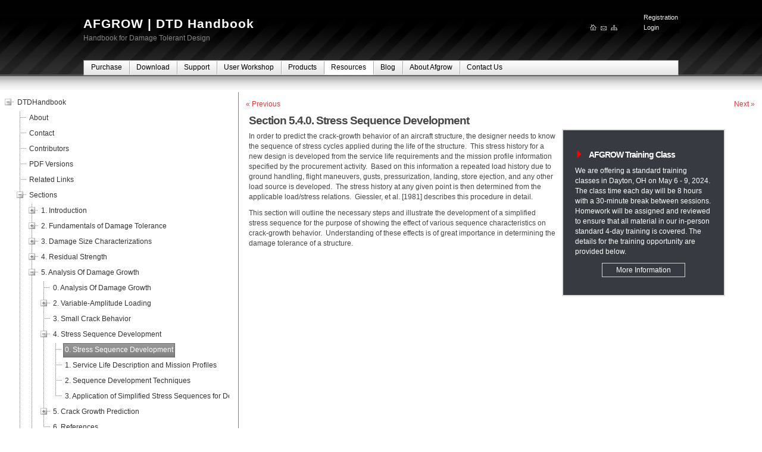

--- FILE ---
content_type: text/html; charset=utf-8
request_url: https://www.afgrow.net/applications/DTDHandbook/Sections/page5_4_0.aspx
body_size: 291461
content:

<!DOCTYPE html PUBLIC "-//W3C//DTD XHTML 1.0 Strict//EN" "http://www.w3.org/TR/xhtml1/DTD/xhtml1-strict.dtd">
<html xmlns="http://www.w3.org/1999/xhtml">
<head id="ctl00_MasterHead"><title>
	
DTD Handbook | Analysis Of Damage Growth | Stress Sequence Development | Stress Sequence Development

</title><meta http-equiv="Content-Language" content="English" /><meta http-equiv="Content-Type" content="text/html; charset=UTF-8" />
	<!--
	<meta name="author" content="David Herreman (www.free-css-templates.com)" /><meta name="description" content="Free Css Template" /><meta name="keywords" content="free,css,template" />	-->
	<meta name="Robots" content="index,follow" />
	<!--
	<meta name="Generator" content="sNews 1.5" />-->
	<link rel="stylesheet" type="text/css" href="../../../css/style.css" media="screen" />
<!--	<link rel="alternate" type="application/rss+xml" title="RSS 2.0" href="../../../rss/" /> -->
    

<!-- Google tag (gtag.js) -->
<script async src="https://www.googletagmanager.com/gtag/js?id=G-E6R85HXY6T"></script>
<script>
  window.dataLayer = window.dataLayer || [];
  function gtag(){dataLayer.push(arguments);}
  gtag('js', new Date());



  gtag('config', 'G-E6R85HXY6T'
     
  );

    gtag('consent', 'default', {
        'ad_storage': 'granted',
        'ad_user_data': 'granted',
        'ad_personalization': 'granted',
        'analytics_storage': 'granted'
    });


    function consentGrantedAdStorage() {
        gtag('consent', 'update', {
            'ad_storage': 'granted',
            'ad_user_data': 'granted',
            'ad_personalization': 'granted',
            'analytics_storage': 'granted'
        });
        setCookie("hide_cookie_alert", "true", 10000);
        hideAlert();
    }
    
      (function(w,d,t,r,u)
    {
        var f,n,i;
        w[u]=w[u]||[],f=function()
        {
            var o={ti:"295014410", enableAutoSpaTracking: true};
            o.q=w[u],w[u]=new UET(o),w[u].push("pageLoad")
        },
        n=d.createElement(t),n.src=r,n.async=1,n.onload=n.onreadystatechange=function()
        {
            var s=this.readyState;
            s&&s!=="loaded"&&s!=="complete"||(f(),n.onload=n.onreadystatechange=null)
        },
        i=d.getElementsByTagName(t)[0],i.parentNode.insertBefore(n,i)
    })
    (window,document,"script","//bat.bing.com/bat.js","uetq");

    function consentDeniedAdStorage() {
        gtag('consent', 'update', {
            'ad_storage': 'denied',
            'ad_user_data': 'denied',
            'ad_personalization': 'denied',
            'analytics_storage': 'denied'
        });
        setCookie("hide_cookie_alert", "true", 10000);
        hideAlert();
    }

    function consentClosedAdStorage() {
        setCookie("hide_cookie_alert", "true", 10000);
        hideAlert();
    }

    function hideAlert() {
        var cookie_value = getCookie("hide_cookie_alert");
        if (cookie_value == "true") {
            document.getElementById("cookieConsentAlert").style.display = "none";
        }
        window.addEventListener("click", function (event) {
            if (event.target == myPopup) {
                myPopup.classList.remove("show");
            }
        });
    }

    function showPopup() {
        myPopup.classList.add("show");
    }

    function closePopup() {
        myPopup.classList.remove("show");
    }

    function setCookie(cname, cvalue, exdays) {
        const d = new Date();
        d.setTime(d.getTime() + (exdays * 24 * 60 * 60 * 1000));
        let expires = "expires=" + d.toUTCString();
        document.cookie = cname + "=" + cvalue + ";" + expires + ";path=/";
    }

    function getCookie(cname) {
        var name = cname + "=";
        var ca = document.cookie.split(';');
        for (var i = 0; i < ca.length; i++) {
            var c = ca[i].trim();
            if (c.indexOf(name) == 0) return c.substring(name.length, c.length);
        }
        return "";
    }

    function handleClickAnalytics() {
        if (document.getElementById('analyticsCookieCheck').checked) {
            gtag('consent', 'update', {
                'ad_user_data': 'granted',
                'analytics_storage': 'granted'
            });
            setCookie("hide_cookie_alert", "true", 10000);
        } else {
            gtag('consent', 'update', {
                'ad_user_data': 'denied',
                'analytics_storage': 'denied'
            });
            setCookie("hide_cookie_alert", "true", 10000);
        }
    }

    function handleClickAdvertisement() {
        if (document.getElementById('advertisementCookieCheck').checked) {
            gtag('consent', 'update', {
                'ad_storage': 'granted',
                'ad_personalization': 'granted'
            });
            setCookie("hide_cookie_alert", "true", 10000);
        } else {
            gtag('consent', 'update', {
                'ad_storage': 'denied',
                'ad_personalization': 'denied'
            });
            setCookie("hide_cookie_alert", "true", 10000);
        }
    }

</script>
<link href="/WebResource.axd?d=vsKpXOsoEwDUfVug9KOqSvWWnDbH_kcYyj-9RqhlafC_ribx6rrpvncTA66IMXiHTDKcOFyBaBNdMic4ynl7VrsgqHynZfFhxigFpJ0sDUmJDAPv0&amp;t=637341246521899627" type="text/css" rel="stylesheet" class="Telerik_stylesheet" /><link href="/WebResource.axd?d=gGPJcKA2egeNvbDi_oMTrbj0QMo9ZJF0L5k1q5zBp_lc5NqrigS-gTfHltBsGEfr9-8XHF6M1rtliZFi6UMN653ShDiQFYm_RrDD13FwOycq_dXAOMzDX_rCygd4b0ESZgRDzg2&amp;t=637341246521899627" type="text/css" rel="stylesheet" class="Telerik_stylesheet" /><link href="/WebResource.axd?d=FoY9NvPmWpWSkiDfMIH8tURlhF0TmE9st488HLUoKNKcPAzohWNsN_GHrraWPMkVTDRuAKXEr6N0AWwwO8OpcRMeZ46zLr_LjMqpUf12LhXMcprPEQGKMYVdYur1533kIlosRA2&amp;t=637341246521899627" type="text/css" rel="stylesheet" class="Telerik_stylesheet" /><link href="/WebResource.axd?d=i3DpuY_1u4PhkVB2_WeesIK_yKd8ns2V6IEnWnGbW5YIMC9edm5bS5XieWU5DwlkFjf_9R3bu-yxyjevJvUdoZ1Gifj5OEUbglY0xZ3ubH3m91QYdxVRSSmqnOUrbYX6DhqzZNLMLjggItPJEbHExmPzWdg1&amp;t=637341246521899627" type="text/css" rel="stylesheet" class="Telerik_stylesheet" /></head>
<body>
 <form name="aspnetForm" method="post" action="./page5_4_0.aspx" id="aspnetForm">
<div>
<input type="hidden" name="__EVENTTARGET" id="__EVENTTARGET" value="" />
<input type="hidden" name="__EVENTARGUMENT" id="__EVENTARGUMENT" value="" />
<input type="hidden" name="__VIEWSTATE" id="__VIEWSTATE" value="[base64]/bWJYpfHztFaQlbl0cUFwpwehMmFyLzF/T33KtBYzoWVUJFWA0tu0D+2G6QnlOTnukdFMjHCOuLxmvRTCL83iXQ2xrCaJUwb3PVcqDZAOCMfvHEz//WV6IIbU1BoBwbqxMzkpm0WkKGT2OWWvXYgOsCDAy/K/n8EBVLxZ1qmnDDt0DyJaShc8mlCDl2cMXkhg9Bs28QljBtK14J2rP9O6Vdi3X5WyP2/kTX283IhbOm+cl32V0HSvC6mKqSUuUAdSNIarEGhI3XZ8kT7rGBjtThxZkOXYl9lkWZ1rzdmOhocv4MJd8GCycLj4UnyvxI42Vh3q/Q1el7FEVs8jBFzx2BppLHS6ASpJy0RiBhKcAS2vgL/Z/2ZC1oLN56ROn/pkRC/nFc6DZUw4BeeVFoomkDSyTxNCbGXXhAr9m4YkESFDOpPAF3aQZj8nd/KTm6E4DnEt684w5GUp7/kzB6Z7AKsCp1eenbmkUpOgDrtDTLwxoI8Zwer2o6RqW29emE5kIQajvg50GzsqnbAC3IKs81D7gHr3HH9+JBvH9aSWE6mF5OoHItKO1xiy3XA0lus71MMo63nZ4FkRlDkkTkdNBIR+030hw+G/Pi3Wi+IPsqK+T66nUXNGeaZc9SEYq0kD/DmUOTs2JauZbr+zvpf/[base64]/3WEdO0ZcjdSZXfj+XknfRZh2GgOib3G9N9ezaEf3sdw3ywe44bIA93tu9j6zUaB7XH+HWdlIC1RmeZzlBMBTiQmCZ6vlRVMUtPv+3vlW5I707COV9NMfCLeqS/VOowal8AcV8HZeKRVW7y0mEMrQcg5lY5RypDW98VDJmOw0N02acA/Z4RKiDAuuV4PKZeo5O8hvpcazCfwtgYIdkdvEBJMRr+Ksx0MsYjY9z74KMpTEhDVWgvmTRgU4evbv34JAw+duOvbj+ff7lNWRsMl0415ZOjsFNEG/mx9h7QwrcPhPu1l4FEjd1e4qKYXo82MegnvaTSPFPNEgoMs6D8bRmMl3nLIHvSYVmMwMt5U71DDsk/IFkl44VnZgQucXdShbA0F9a4vtDIHGxn2emmxN3UUva8r1SbhFWv+GAQbcsVvyqPb/JCC5veY4zGAk2pVT78vVv0N746jNispkaedYq3Ib2stfhr1sbnDXeejSEkTh1iIBY3oOidd/zwHn0Ca36sBDw8NVlh3kYVM812FbaVRPda7g6S7aCM5LWTh/2ps93VTtaQ5iIgYhU9xToUW+ykQJauZYYTUWk8AiPELYVxcTu6k6YlEJzGHD3XRD+A/ig6/7lwYZA9oKftHMA87/cNtwu9ARA7aG91Hq8BArl7f6fqdRt1+bKOWVLQAPWq8YCqGCsx/OQ42cbN1AOa0EK305p1QFTrQwADGOVn8TxVvybN16qp1gSvRX8eLKbN+s0bPd0jU1YVSvX7Wp4emFtvS91Chzlq5SW/D2v7RrBjYIAdhm9+oAYO9lumzQ2gnU5f/+L7P0wl5pR5kxRbzK6c6dZP+o7tZTWyj8bkwqbY+WpHFBBebRESKSN8J3wkVe69WBkQMXKlrNuerTAuAjNcr4MJDciBtnE1ts5iBG2R2Mg7JGPI/LgrT9zSgCNyKW2xbRhxPG6+aIjp5dG1hVqE4sWrItDouJ+QUeVYl5hT0L6aGqWV6rscEhsYd0k47xfCLeJ//TBZQi90hjiDOpv4STPC4z3+l0rfU4jWiEoa2y8RjUR5y/e0gFOJrvtJkLG6tnaWDupQik9o0BdZKSvYs+NsXBqIKptjWd6COwjmNAikBza+D8b1eJffdvv6HBaxaECV/wkwlMoroOs7UPJ7dlmzGXUxpo9Gpmyx5H9dyF9rVBJqT2zoDkkmeTd/2jQ84xmL7lfefXljDKbuL/Rd6TJoaomWtZ5qFgfrzqn3U11gsx9A+39QFb1iEuGmAAW6T3VIfvc2PHwRN7qtEuY54motTRvbAKZW5PXXKZDwGyrUsULWX2YonngcEnho2EF5dFJb08jE/i7i6IO2kZJxwRvKAeqAg/e0cslqeiHiFwrknXNFXEBhLv4IF8kiqbjJ7IbduwnlDWRgpzhoxVpAAZ/4Z/n1xL7cbE2Q0XHr/Fbp7S3AL5nYX0cWh1ckoKePZxy8mColccNU1CZmC58awJ2Mfe2eL5cQ2DEt0LFZNxlms5dJvrXTxrL/I+FmlONBkoz6qaTup+YBTOOq7Xz5aIdfUY9PPcXKMIOd4DV7rICOtAWsVjr3gQL0tkmicNaA8W+xyuto515x/VH+AkaMQVRibZRtYbZYSlMZMWqs9/CjRqxOOTrEkDG00NXkphE1ciTDyevy4qtt1rqvW51aoCkyUyY6+hFLdzDlMAZlmA9Zx8zaHB1U4FIu46GH+vSNzgHSehWdj2ywz/9yCUA2ixjn3uoqeW2z3E0/Bt74fCNUkGKQHt7g1gCVoh+qx7EPkoXORIC6/9kOQjW1JqCyAxf9uStli0Q8DZtxWWnHqNOdUT0fS0Ez8/qfPIbZ1JWrpnOHjw7Gc/86zWe9li23ra9StCMjbgsAj1upQ6HMXpzA+a/cCFJ5BS+gv221Yx6RfLtdeL6DsccFBZ91B4Vj5k4pqeNEhUSCCKrB1a6ZWZtj33x4ANSiYL5Qk/P9Wi53b6Z16fTayaP7IzpG3b1avr/rHssMO16iwtJnFWtWBxxyFxYhtJNd75WfWWZ3SzGw0ImYSnZdCO4hulXGCebgd3g6472UdGTkmWHXm0eWh8uQSIBf82/[base64]/WBW8IaErLBzvcE3K3Jn8ZtdvZCbM+bFJsSaxEjoPXFtr0OpojIUZZHjM8LECKNGITlenwnEb8dhqJQTq264rd7CZOoQ1LS7hhzKLtlk3XA6y8Eq4ISMR8MedGH1/40g+V5mkEfIJ0yiIJuuw3bF6iYEwcTWwRayXz4FX5dFyS3vTFUpbTLRhwou1qUv9Kr16LY8jjCPMx+Qspa3bIha1LSMQVaXK5wc5UOC04qTfFk4BTUZi/bunJpkE32AfOX33fnwra2BXY/nyjqEvBuDl69MPXmanQ0bZCVsxbV6+9Spck9OGCosR41Z1bQ80zVVXVWU7VlGoVAf2uAZ82Q/CC4Sj2Lpym4ohtEm8mjP/WyrzeSG8v39kZpYbZx1MkvRandcXXkL3w+jRfhCLqoroJHMOasF7rsWHYiN4q2Ra+XOW0yCp7sgDEYLSrRMdPK+HzyrK2SyNwoqLcSfvFJjF+ALZe4X4oCzRu3F+2ZaZH/NGnGk/VOnu0mPQQrKNmXCdL2IyE6fWwB3aO9laDfbIZA8i6kCoUQRAmxzjIMRN+UvHuSEO+bqAEwhO0htGhQDRb4oNkGCcwMYpoahNaWz0Br4TK1FB/EjZsmPdRwBDjhFp4XHX7MsABufrB+t9Mpybam2NsLvi2zHTpN154SJKLT0ddDdwGF2/Wogtpekl0XQvDROBcapbeem0ApxjXg3GscD9JtEFydMxQ41eV1Igna0r5JEBNNDO32ZZDtER+ING6P1tkyu4EpaLwxwPRH0+lqsyzyfIdVrqAFfKGCtka+DpcpQwqpMG0mDeTpO3fzJy7hABnHDqRDkUy0DZ/H9xtmfYrUA7pLO9bL38pfAwBcxO/SSWOXtikMl5Kg8DbbZe7zUt/6UGdNjU/ktU0qtIjGfLi5GdFmh4SR/23s956igtsPhqxq+ZCNz83Jqu6yuep8/f0gn+S28bbMik6h+rvirn58amSccVcQfsR771Be+S3s9zIC/hTPhhlkN43jbtZ1KGvpWUPRcwUXAxFH5UQj+P8kftLbW6wdVWTgTPxH0coY8+OBGmzGY0djt7/La3BgErP94ZNSg9laWOh9FTBMP44nxJU7gTMfG9mwllwt3AlZSTzJDajIJApo4Nx9I4JknLrUsU8t0GzOOE1aCeay075K1k9+8ruYTKbeLkLvAd4vqzD5AVXLCU8N71CW3kNSNkY9CfvPr0p7eUxXg9twNfllnHUa4o6MZXgstVwSs3BITU/dM9eZ/[base64]/+a0uLgKQQ0K5B51ZcXjtP1sGC9l4k7z/NS+kFtz5VBg7dquUUQhuaeNbKyv9iY29k92mheyW5SX95Fzmrh1axABtDMALtbttbMxu5CW7HO/716QIdAq+0PlaP8yB+NqLPjacD5QtSfcGA0KRO2oRBzzZOu3HA9OFJd93lfetke7O9Py1PUtsNtek/Lfu/LvGWbaTz6ohmDIFylg4FbNwlufk3xhqckCNOBiw+BMC0JBH5QS+0kUrgx0/4tUOOZu8dhQaMAMguGSFhnEK3PxT/RZ58HfeSs0AYkWwdJenlnzE2y2SZE8NgyIzsZtKGGcOGxy4DEa+UikfyHjXgYa82YUVcAwvoY1ECJ7h5VMgDScMBryF1mV4pHDQbYI8+OqNnC0NmIotyg5VZ1CB+rQcee7aRgTOJAMBgudRTnIrnvDS6OaTDvSrwoK6VFxl6rG9P2FyWuCmnt/bVFZPFo5cQT3ddQknBcr2u/A0BNxKtCBfXvX/raIeg12cvV6Kid6hLmMGWSoEpAm55wuQ+eiaFySuddI9ZvklwQ44msyLBT6+N1Rnb3K+82G0xOrd3DgBXKjIp9YLZwjxQIQyUfzp0bcaAf/4rjLZODsZOY0Dp0N6vIys1qULbQRK8DR3bMfTj/bLj/kggVgMNLxbwf6NqTRaFkCcwygmPEybuqkHm+5ty+WlAYAbiYKZ/XWBZ29zpwNj81dq0s63BPcfreC4rQDic/ZvfDCROrzN2dsOvviOsxoGiZjOpitefyzO8Wak+3aE2R+Ics9B6nrP5O8ZItx3JYr8tJkvmB53VabU3aPfzaiXNw1vzEBqoEdJcuWr88j3SU3DhL4pme3u0kJ6PZKkMrGhjnZXRIzP+I/IgzLqFKFscoz3Kp8e7sC6jhw/Ep0uyjlEaRAw3pptHQfBqzZhGxlEg+F8MG5xEspU/Jbo1jbyNsPFlRH8OepHHWtZhabYeBp4a6y5W+YYgq5kftQ2x+xN+9KsUl7aiHLjVViuMbSVdmo0NX13DOib430CpY9QBwuLb8N9uX8UPMMNUeZLb/EoYqhmm8indlUi6s85OQvo8LUZyphIX1adOyhBM5tbiLFPSnQnz9ux/m6pm5qkYguYyd1jmfKk8YJcdTmR9t/C+1iZzWl3GuRcRDZ0hbWUyveCJU8YFnGtVCch9DM9h78aaYZhmAFroRH+cssK91XZygBcbHVbLliPARQdKIOi13Tgw+zLljXN7D7EZFDIWKKmptOukJYJzPyeRzSxI75XTsJV3LVFtr+CYc18Ef/RB4Kee1ExzgWd+5kdCDWz4Gu9z472XSyl2HJyQX59KMEX5pKUuvXVbSi8/n/mMk39FZ/bkxHPoA7MY9bYJFKeEfz+PaNQx0902I9fIz4DMca+R+GDkZzK/M9gbczwHYJSNoaV8I+r13VBYIpjSC2G7UYNtFqhw47evULoCOxjDeBrS1cxU9/ssdSiaw55kLkff0k2b/Pl3QdfQq8CjBBUUN/KWk0k+8moGr+v/oCuxeCyC4z9TGA/m9fjkKUQZ62Rkrlkyt5oNm+HLBeOLp56EXnjiKPBgIEynYonaY/k+GJe2d0+XHld5oSCBy9TXF6RNvpzdDI9G7yhJaG7Lz0flm77LtZBsPEvKWsncLpSGla+zLqYqmcUiCJUYqArheff/uXZhqBT1cFGyhxOr+0J2PO+/pK/qIKyRIi7OZnqNzyOLcoZMiuV/7ZMC+FcEjKnPhlL1c/d07kZbihLVuATDoWgoFItPCXjSxEmL5R5d9fQ4J6v5QpfHFVD6tmHinG2ZC8dua3F4lRnU1YkTgNyAGOd6UEshRcKQ2b7rfruvVFuDMVNLaiyDK4UZr5iiTBeOwFjzCWZ+qgY6lnx/TYVP+uaALdvhvtH5HOeYuHlvMIwNsvJynUvwZTwGk6tJqI10R89bs+WuiPBPLhZz+pELDtnHgdEnnriTq1K0t1+RWdF/Ms0ojJoDhoVsisUkruLDSoGjuBzxk9NUCak6QvY7s1aY0BAf1jB/xXLJog3cNV00rtaQfhhYAJRgZaOqjVO/aF0Ebi9KjKVA+FggK90BRpr8uGJM9k4ECewZmsGjAzFjzt2Ji+VLxOYAGoE0sgSC1sBLEzl3xfZ0p61DncyMpa0iEd/DkG8dToNbfK5RrFp4+2VtwkO7BqIbViQ7/6DaAZkhVIkjN+OzW1yg7JXqVqR6l6bqqNB4RBpTCwRmUIWXE/YTo/53iiBfxgwhG7Q06eTkqmuGzS9K2RVN0Bs32XfIDwJI0Ow2tMrJ44MYYhxkQFoDF0IbZ/eKJVpG+LddjVtHVFCqERkoX4L6satqpjIAvJF55XmkftueEbi/Xr/ZXYa9f90/sZQ6SHlJIfoF28DcqiJCX+aWRmblwc3tBJ1v2pAaiMblRUoBafeaSqdz4jV0Bh/oLHphIH9pbnSCKMl8bIQGQ+OU7P5SmolOkXUaGhiosn9YkphZJ9FyhKgqNEvTdUrPCrsEX/[base64]/jZwHhkd6IvIQtLHGnHk7wCNtivsmL0+/ijJp3yIqt2/mUolCHAMBdZkqsg9aqNsWIcoS4HqmY+v3ntMmIDNS44+EwG0t6QuAww/4NwVj+wH5NQKKVURk5WT7ROON1mxbj9w4DiM45LcyFDsqhC32+Z8PmOYdz4IjtC60S1kOOe6u/[base64]/anOBtUdmlGrhAt7DsSZmhwsIOaWUsB1CYO4q3W+JLkRJO0TD4Wx4o40u+9sq1nqkgL0X115p3VTQVQxoSi/j8DWfjpOucf4ewNDAVO+yNOxmA1tHRAVHnbSC36soNhlArViYCYyzkMgNx5ColMEGem3KzC7hBbiohvjhPRVVPFSHsWdC//lBUAeBZqQcY73om16/dF2VzTjJQQN+UKT/RBEAs8fXhTgN4+LlJRgtkTrLPO3p39FALywIC15fWp4HnUNIhEjYQGLN++BSBILOo5Owvg4/R00Ils4N1QV4/IzlsD+hXzIDMH3xF7JNJxkKqdRyJl1jQps9u5Fo9uUVwIgnjZL7Z2WiNZh67tiRi9T5+dHWgo5a8jnv2W7svK6+LTAo1qR1h50dBpyfxgDKsw7VyK68Mj1z5mUaPRFAFaBtpJeT/jn6WsnaDdGqhcZvkCjWmByjbPCF16MGkrvJEdYGFM5q2bFmacuazsxnd+KAUoE7eXfSnLtEGKcEq1enVAm231vt4+x90peSaSsq7p8DQlAB7vEglClaHjaCfZjWBtVMWARLKdJ1fq0drLM40CoWcr2hrcRkdcdwEhZJm/qr/j/F47UkodPIP4x4XY1GKOuTFSRHK5vQE6uLxPb6NjwiZFHyeWU6HkOTcIefxVPwdXZuFxzLuL93pSp29f0TMgEd2Byy/YEIciKCkzn3l6gOr+y6ng9FcrSZ6ipGXgtfZ5m2UGSqePtzJl6u1xQfMVJwXc3NMkrBq5IKeB91NIPgGrOd91NGyd1tghxbE8k/KBkexsPhrcm9wH68qXOckrUFC+3exL75gceCZBzRUeIgtcmqy0C7NrgpuQ/aGwoB+/eeuXmRAHq22owbYeOyfzZflbEvrkPRFpUqyesZOGDN5SCcu8BMLlzYq61nVenmxa//p8bcNPDETeMHK+crPa4Z3vL/LVGOsM+JM/TAS1QlNhynpY/7Itq8MnzdiyowzS7/[base64]/tPYvEJ6BEOAk+1ol55TMMONhXwYxUoWZengPu9w/DTG+hXjbzdBrkKAs1E/eQF2r1zkh0OMdvxUkqrcgQoKXcGAF744GgABOLXTbv7khP6dPA0JzxD+x59xo+EjZ0sUJHWFhET5rXD774XXp/Jyz0EKyfq58ug/nyQIFO1iMMCw094fVYeRRj70kLlB0AfgsMcthcMKa1Jz3x3SM9OdRwpChRATtT/lrruN2R+Hmch2ESkMnZAWwJDn6m20may4S5dLvNaSda6y30ONfmTQRz+UGvQzE7cC4Vki0GisRs2Lv3YP9qZFSwR367Juej4j5KoZfUVo35+Nuaz9DSWPMhvu+TzIyz4EiQ8T/NkMGiz3zv8LgV337SPhCWXJjunCe44geOE/zKZbPUMQ5aiilo9pDBEeuAA4puHep70WFldazWBC9MLYcMlKmzFKfohhJm3Z0adDQiu0sjjpJjO3gYl0MrlgKTQjovXfWG3uIGAgKi/kIFKmOwoVIALBp5H3hvInz7MCK/eiDQeTM+nzHUN/+dnO1xsRNTe47nJw7zv7uSR0E9EUXRR3hvAIP0bcaQyHSu2TfUmHn/rKEg6R/cCcbLpyZaNvHAm8+tilqFToVe3SUQGSKnnFZPn3i7frs+aLroBZC5qkiapjlOUj4oXQogU5vzk6P4n/sfsv1UuFGWOcJcS84F18plqAMMG8cM68a6B9ya4M1xFwG+CT1faxPiVy6VfpzXKow7Wj4WTKwXPMeAB/ma8n0FtbbMKtfFs6J//CLsFaEV2E14GBeo3zVA+aUCejquN/UK0eZkaaCX5tthrf9HGCDGytn4Nzsn/QT5S+mhqDXc5D55zNAUKofQo/eU9DQ1LJIkBixlnKT6w+/o9kJXg/9aUrcgyBuRTPGummZAIC6+4wYcsjee5yEf9oOuvj9N3++RA4EQ7KWUOrkpKkr5NIM+QCPSGMZnRAb1hbgXwhbxdkfUunV6bbRT0/5AQnXgu36LnUHkRkHlUKgr1gY5LgUJZM50YWFZgXfWg+cbbLtyrr2vHFmUKj2xrCPYhSQqUsg5ruGUTywE1hFjq/2524tqG9WTWcve36EMJfcG5dDq8qSVcETx7ce2vzIinXOVYGhDPfaYrSXlKBaT+Q3NQZQL3dk5kI8uC0MRf1u+x5uffukr1ttbLBt7/LIzriwWGMMbJxpxGfnWo9+MK8M1cS0G8vqB/BF3EfCXCIJnv+9KSoCa1C5GRYX/d5MlopNCLhp8wvxPDcA/Ttygpks6tUJbtJqwWOXRmYOeBaHa2c8d5A2aA7YK9J3pUFOkmgJYOVw5zWYlgLQm4YLre6bx5M1DYeUsLC1BMmDqiA5YX8iZSYxAUn3XKeKPNstxLW3WJaH8nTuNxYqH9l/WmEhp4g5a0MlAdDRSc5bUa401+nyWMKF5sBkFJ4Epoe1Lz0gtYxfqDjU7hICrJyWeL0ILEosz1FueoWCSwqAnUWJYEVVNGUB+MIiTHkd0utPCOFRi51p3gPMQ+GoLX1/4mMhZWueugvxNIsgRIMz0wjmj2AfwRvPt2yXE/smGmSyJT8DnsDLssvR2Y10Ia68oGBeUShjZ7mAsAaPA/3UTalnmWLMNIN+BrlsJNPPqtoJBuSyikl9iruEa5NgnxoeQnozscvndD8l1Wy1qmkUqGTJ+s2R+1sL4DV0mAJpvTILifgb1k7iJeWQe+UA5y0tWjTh82/sM1KN+of77t00Z70jZUA112tgeWyYO6z3wLmzyUerclVOW22etoo2HpZjV3eeKu/gAQmLIcTqHJQNEQTZdQ0UwoSJOywqfBtas2KZ9YEJeHSk57P/KYsiXjbhT1r8JcKaZAlK6oIsJKdS0XTuA/dL7s4qT08mcNJHe0USMGY6dE3kHy/bZp/EriX5TQkiqzLetHeHIToCelI/6+hHO1ih57xKG5UBsVxG6T8FMf2isyH0sD7wBXnSQCyfavyr3WYxcgyTThjdGSPFq1GryRANwgVgZGDljdbom52MYqFcU+K9b7PgUX+s02wGV1EjNOV3f+e6UvKNrB5kXf4cd7Y3/LVIxTKzLaZQal6fvti5rc6nn5SKYC4l6+pM3eAKxtZTPbTCU9vjVEJYYaC7RzbeYfKP0p1FqVPp/YDZ4qgNX8Qt5CGoIN+xR28KyoyCN3obv3AkGzzGGedvHW7r1xhi6MnTXez5x7GuUrA0uOFb7DRUzOcfkPtNd5FOgsjZD8ZNFUZzJAsOB2jnpnbEjbMVy06QEMEXqCuPKxAgo5785LK9g8HPyC3aTP2+dVtQoqGrlWJcebMqpW2OTGU3Vu8v+oNdH6T8UMhd32yS5/fje7iyKG+Oh2fYx9RhXwxrV/OPSvUPEFbEhsLtRO5/VaEwM6yAbb0k5tV8hQSiIbVnqQSOJRHjhKJS9Y9MdfYjCKRgQXHZjJ/[base64]/[base64]/SuRvNQ4GThe7OaHPpHGMMURzvvU/JZlIYddLr8e0CrNOVuzxPZmPfXgwb5Pr19qBNfp2Qdhb9X/uubJ0QvRnwCRXvz+qR1rukQN9+Gc1HmM+WCQkZ/F/f96ELrBVRqb2RpU1OT6QjRYqc0c56a60MsW853qxdnRF+/4ZxwBII5zuSEZuqK1QRPLZhHcGZJdBBXE6V0Sizih/HHPsbLrF5bGvMtIzPGK3hIbpcIPGprqstYxnARwgF+8CC/FebHA2izWP+wt21g6176qZPXwIhOMi6yayeaiyXq/T0bRgLRqbTJSPhWxCF9s7N9H48FeVeaN1CYNzwYNBx0NNXTZSChP9iI4VNcSMAV+Rb/ulsM/[base64]/L0TwKjkMO5J7DQdV6w2+1wuvt/6FfOOLxBoKyYUmmAjvPySxmDuF2AHtW7hLFu017CAhxjS4xgOGlvnYIfVQLoG8lgyONgWx8B2OIUaRIaE9G3rW272/YlBHlPNqpNKZ7AOrpgzbudmL9AbN05w9C9CSYM7ktnLxXkq6wT//QBUOBLVla+k/kVA0yTd+NTJXlt9OeM6HL77u5ZtbNRDDm+C/[base64]/f5aP7WWeLT3MOjQe+Ea7Vwmc9NJY5cZfT/VkoJh1c3Q73XwX11lwjjsPq/tPWXZ4exf+2dUssc2y0ZtiLoNStS+2JmU7qEq7QcHC/xKnPu5LYYPd1iRV4O3DBsiwNv1Il+Bvb24IGwcQe3M8B2kb+Cj5QpjYa3hhsmmIA1R65gM0wzTKkwM0ZWpYRyi0ZxxpL7zPw+gOLabQK+YQDwGDFta6pKJaAm3AukdRD/3d1yr4NX0RYeXuRf/nj3daQq/P1kHJG39OBBqQlPCrXp0N0ZX2lYDsMGI7RHWD+3RaM1PovP1d8m3f5KW9lnblH/tp/BxiGFejw7O6bdmWtAPq2xBvHu+ZWNzI5Bik5TY9I49D7TGICLEvHGpmgm+kT7NorJ2JK50DC/VtUAnfueVcaxySEDkBU3oR4kwXxaqlHzxK2YzQfvxvPbCoWcf+oyW62pfuCIlGv05gOyXidT1MZd16THzNbn+9oIgsR1QBUcjYDZ83y/OS3mVU8+PnVkUQQJYI5/s/4EEHbQNq7xbRsUVJqY4dIJifMh2K/22RH126cNotnVNrhu6hnsa0Jn7TFGq06QvE4TUsLSBEvJxw5j7ik8atLqXZBcY37txNhWZ9QuNNijFtxCj4jzlvaZMIQ6zbqs+kd1vwXzkDbt4Jzm46JPgEGc3T/sE1OEnQZNilrDXoAHq88Si+5dsO2llzXCHY8oIeH+dB3/9dVBebL63ezaP3I7ukOZtc+PB5r5eAaTTkJBCQU74TMisKLW3lOEGpH88wXRxasQ1WTgLFrGS7jXI579MxF6vRpc9I8VoGTqjDgOjPr0nvzj52FqyZh86CEMaLVurW/[base64]/wc21W9YryWk+jNxMl2brL+n9KyiM1jeBSyz/lMD2B+NxlmB/h761wqKCNxfdac/3QqVPQRsrkwl1WnmuFWrgPXYXA5S/p09I06m7bylKWKFrK7jNUID0uHSZZ0BSFJsQqzBRouA6FCiLC8qPy8iG0u62mMuhKpY/vCCX0MrYQNFIAEM7RxRQzeiJOO55YUR+3pikyxDfTKH7NnqJK2Kol2HzHSl9MVncFPJwETL6dMGWkWnSCM7wTxc7M/gmpiD28BoK3RFRpABKbjBHETQId82CkxVbVK441pi4ZHyNlcYKTYx+tReXVHfuDcpnUxIMGNb4Y47Ae1KerdFGtfpFTfH33XOtb5P+9t5PMcJp60JTmmX9q/+M4Y+ax/K8gnOLsEy8GnBCAbYEtnVmGAx3HI0Sw0fSvBBuFbsOrQ79qZZwR1Z4fx86xqBNLNTQ18bilVMJqqlqOQdKcburge6v28TC/6p/ia9dOm9tbCqXL7N04rMEAaviUipXJrkhFfJK7lMLTNy10IPSZMvlOYtx+a/6+8twuqs7a8iOg4up3eJ994Z1Fr4aQf12LaGLaiyke1sW+NAMqDWIaRCdGs6GwwXLTPtQ/goU19gUyXACxyD2ow4suWQsCgqwQb8MZYPdrNp6/YXkl4VvhchhO9ozuYVqIAjGPDYVCUqZSuXtvhA43iNiPdWbWVYl4MXFczwkAVveRR3+XUlrwghspnHikx1btOyqEx7C4zUU4gnbNeCUjdg7N0Kac+xKs1yHC5wQUsDuYKNVNr5IUy8tavITlfJ8iXfZ44gvdkWOsSULQTlGZ6pM6FwO1dx7tHBm8Y7zGG3oz9Ll7m/kxIienC6CoVFkUJJ3ezejlivr8b6/1GSzMb85PHbTJ1qE9US0xjIDaXUaGZzpcXkq4l2wU52pmrNwUfKCgAmoLvI4/2GfqG1Dp3IwqPBEr59rJ4B0WWo0vJqodl/ggqx0t8ORXKN6jxGW4W+MfS/0nhxi1j2D2mHL41r+o2DY9vICq3vAoPLq1+qKRbJS7EOq+wrgckboqYm1cJ562jzY0uJlInBT/OWEV7Uoo4F8A0GigEU7uRZMrmFgehFImLtUiFGXcrdBxwknCgVf5kar8y2YM16izcz2WbI1H0JY7BRcPk2JFO7DcJBjR+qyxI4C4gxz5JlJnT3J6GBwdTbsSVAVeYQdEB43t91v/nT5vhzpV6mu+z+QDX3NU4jBK1a76TwS6iDzH8RI4JnIIabgJb459sVGwjdg1DoMDwXnSLU9rmbo5oktV3/F/7y5F4Q/g7lix8x1u/CZ6l5WmT3GEZMCswM8A1F8FXN9UyHMo9RkG/+R0aXa9b4Jf9lAasAI1hYdPngPMBcNXDuBpTPpi27+MEMXUraglJoRhwyqVeFKlAquvK0geb8z7yidcTLVrjAEW47/Vo0UHSFTfCFCdeBca0aReAM8WierKl3wLBEM4hvFuLWQbyDK/k16Bf2cy6dB/Rp5QZUzKOvdGpc7UWhWsTsbCJQKns13pokhdbUNGYF/VPnXzYXYVpJB1ER/glRyVYwjOq+GSjmydZF/ek5cgMzqRd9t6LeBY0gWCDpKe2w4KCkRBva2HVu5+QLqG4LvqjacN6mkxYp26vvlufaPLU8uxCgO+or88vhhSDCK0a1JU/QMk6b74o5lkjLYpAyAq7y09RKbZs2dEjtywCvRXe4ERvH/hSWR04RcuwmetVsF/NefuN4OXOhu/AiJkMZri3juvp5LcKTmFiIYdKa7vRFefSliwLAezRee/[base64]/[base64]/BSr6ck70QGusLkrpNTi7UC1mTheHeA9+Kp95f9+udoV4RPLi9/I8jRIekLhstKnLaXINrm4Yrfa7gQLuIjNHUX5ngec8ugqrITbyiT+gMKGOYPdo7xQDapRpJXEWSU/yHe+atIjWbNJVL/HzDn5bWdfUQRM3H9uPaeXisjl0L7lIpRD4hEhCckjttkpe9gJcoYaDc2XXIT3FkdJ/8lmKN2t9fCbEWyFoARfed73C0wDp+aS9HvCHkxDBIFDz7qB67FtTXd/[base64]/0PFfm4dY7FaX9uFN9Ui/4ya7e70GNo9tvdm2I9yLmeYfFZNcksWyjPCY7ZudF08pUAVvZ4V/uvnSSkAhg8emozVfof3kJQ+whudZQiqodo+3+/pESS4WZbStXQj73IiCfVKHOdn8THGetC6hgASuqNSN+HJrO6PjmiB3QpHA2jTmNucnNXHnOJHMSjDUpHgFfLIkqJNppRgbCjhvyVj9A7/xsRjH+fMLZKP6jY82ZWyZa+aAsf4gJxd/nQTjzhztGoSYiCKaviT/PhH00PKmdzPUXuDcmSo99BYSXi2EghsLYdfwOU/SZFtpGr4a94YMlI0kcFDPbBPXXkZ+y9oMMtZBlSEfauTK93SL9ZSc3LiA7a9z2LevXXeL9E5k0e44n0N4wdmX55YDVeQ82+7T/bgo9X0kK4TJa9yATYmTN0G/SMzgQ/c+tFPjc8ubbQZiG4ElpDqygUAnWYr9Gx30jei/EddF7o3WxKOsIH8EOlMtPKV1BJZkIAkXZbmU3pNgzYQ3kCNYP/8Hs31n51qlbkQKZNp4bO6jy2/di/x04zw7OOeC/uHv//ivvtCzt4Q+hZneafLKsfNbpnRi3jr7H58E0qKwTqIX0O3P9+Fgz4uXfVFsMh/YPGBepuD8uQE/RpGTuzKbzETIhLaH2Q7tgoULs/5lfbZRY8SGpCJ/ACOwJAr7gKfuzjiO5jRaegQUyDsgcYA0XafUZhn916au5T701NLdUz3SktI7t2Q4SdoPoOnr5SCEBh5fnZIOMTEzXryUSQKuGykkV+sxPVTv4Hb1jBLpj7HR/[base64]/psPBPDq9URNIsxESFLcM4L31ZLbUAEE2zKz51BKjpkDvTvFrMvooaTbn91cN/iBR5lJxav3EFylUta2d+NnW8RmPdCzdP+v0YBpkMv9+dHhIZdhjouteoNRom+2Nuy5RxH+fQBUxZAM9I+nPnj5sJYgnmYsDC7VhEbQna7D0VtQc2izkrDjE2HB74CTYTEgjfgnqlXmlB5hhONPWF+OBhZo/hZiTYrKGdcgPliSu6xvjtUlVmWZU31hnYkU68ia6dDzvZQeTERUUMCFUePnQm6bUN5dLcr6PGnnXnfe1fmxBQ+M5upWdZqHPkl4t97Gd8CyPvniKIaubvsBY+GNjsqKqz9XBgKi9cSLLHXqjaRAExTrDqSVIsHAPrIVqmwV7A1eqd8F/5qf5x9m6Q92m9Tax4kr5iAyruhwlhaJ74D4rdyz3gIYZszkts/gh9ejzW1Kys1cqnkrWk+HZ6i6eb2/qPRkNBmKzhJIMYqnVvxVCll8CKxt5NleOHMmYgnCM4CeoIg/6ZzzBtbRzh0DO5s66HQkEMq3hp6OVCUaE6hByJsZCso6KZODqXXfywtl/xiqGjfUEPvysZu63luLrZAQOke8FBVKpHYE8td4BKQAlflvYn2799XDmbAWOBGOaMX2TXWDQNdRP0lKg6u4BEjPKdwijPkg1SS5kvUIVh5INnq1xvXpFHcshBXk4jbkOq99dLS0YxVQ/1yKqckZpnY+eMFQwYcBJv9vS/[base64]/42JwQmVqydV6cFgx3DMNvBdkrdJFHUlq2B7lMAWDkdxHHOtzVj75nMn1lwqczxx0SFjQ8tSrsYHtIhAIeqXLalr84zt66okYJgbOP8gItpBLGAD7ZouVM2QlAjQk6tGLJkoN2ZJ9FzQCGJ4gxJisIPeVKdKId74FRTm/dn4duKiowGWWWKHoswefs0FXWIHeazR7LeEYtEnWFqGOGzD/nj6r979tvA+R0xQv/J8TtcZ9CRPIV/BQ4LxFBzvuga9rd/jQ7OZzcClaTp1AJHtKijiCl8+C6ur+OvGNJWl4XmU0lRZrF/WMODyqK4TKXsVrWCUmWP/vNfIvR2rUzEPpkRNh0+5hpPBLU5tBR77v6LuNPWL3H4BxAFl44yYRV1eeUwe8BFgchin+K0pmAhrxpjvqpcnKL8yQOMaF8kV0G+ywYWODkYnubE2XBptvO+v2+XsJL62YDGD9FwqfZ2H9VIuYM4nNGWi/c6Fr9yawpaMSwMEDoDDr/dgubqdbHDMogRpY7J4fPOe6oBDA4Go5Cvu25rK2HJYsbc8SpRK+a+tOXTtr1ZjwXC07KJf2jlaP7dS7hvE1vz6RQQy5vfGiGdl+ccBG0DEiXM2ATPfoIbxiiP+JzFv3VMT/TxPcn65AZdjW59uFKIZWYUG3BgMQmveKT0e9qpWNJG0ihyKY1wYRN6v+dqFtXem02YhZXrucyaK6Rir/402LxTf+9vKhrnn+cDZJVMJwv9ax4Jz2RfAcv4g6HLGL7POENy6JH2n0UJSJLRqwRy6M/HAyQAIm9I/+2j8bzmwvudb4ygQM2SXnIN/XQdxxioPX/tL0QuAvk2vxuVglz6rM82IpdCLX/s9KWf/mSxNioiVNM39uMlXFygT5LbE4Y4CB2rY8tmceTnTgQ6K5rLnrCBnXqXoSeFJyFvGnE/8YC4PHtLRrwkyrWBu8WrbnsbxjCYYicROniw/PGIN9sCGDI8T99xayvFEDfsO6gfVC6xR6uZKQdZQuRumXJ7omADXL/EBo8JiwpGoFVaP6QsqGqb9upTyiE377y9A2GUC3YDjlCCLj3DtCE54/0oUJ1QltFGhjHymouWHtnYN6PBUEGPgoF7x43p4JLHsZKZT+ZS4jMzJMfpd+qpzq/BFK+LIsbzIWs7xfq1TKBRzkZ6RLk8vMZs2P3tnFOKC4Ae061MZs6wmCkTO11HEo8KfDSngoovIQ+9Uf8jkJ4J+x2JyLzB61J9B2T5Edc+CFNJ0HWqZzw9/sKzNxZwhk4/KAghX2xPSr5WzP4GXQLlFjlqjxx2FcX7ukzCFozFTtIHED1tDN9+6ddI2CEpBOEJ7kQJSg4s8gOsmTfYrRAw651YH5ILV4LnqjRddmg+bi6iWy1OD3N/QVGfDuCrYch4esnfsflvxsv+WMqJ3dOMoL6uTPDrrpKnrNksiD/KsGVFfUZMDPD5Txb0Qawj5KUKciEoBbheNJEnxaIGbo73ViNdmJ5SFUwT86WaRv4/Y8yXS2bPX9Ep18/+z7pDMJXi03A6DJ+Jy6s7/Sv92NeDdQBXoZ/GB3P007LMaXjf0AzI+/RpPdaOk6isUtmv93PhFMVd46q1bQxvM99Tl9UYNd1GKidTl+ogGMx7f1cvXkAGU4ymc8PRyDVRzme4R3gpGxL97wA+1QCV4ndLwy/dVL9YrTV4noBbmr5Vumbv4h5eLVSGNGwy53OvNrLutD2QWUIM26IfB3DSVlHLxOhkXl2INoIYFxkjS5/c8iGytTh2xPVAp5zPJg/m3VzbgnXXgkmfSEvU4T+jjVuEVR2UtyO1xhHCFkDQLoyPdodApS9OBiz0LkVOum2ycM/XITBA8ggbd88dZ/YLk+4Wc57a3g+ygKu0t4Xqjy1DjPxhwb3oV8GWaKQwbTE2YcDbEn4d7XlqpCTIkkSZ5Aa2fcoFEl3ZayLv7F14tzkji5fSlnkZ18B2+nIxUC/XBaHKBpnQuxzE6XxRS1tnuzWQp7S+MLNAdR2lbgGETiiwfpgrVBvJ/BQh5xN5r/TBuksEjYY0NZMr2BYWFSKp8OhooynGlZiWNR0xClPv7++2/1XPoJxyI4WPeZtXisYvOkN8u0q4yRp78adnpHnBKjcD6ADpBrLX/OSQGvsEqJkhJV2ZMGU9oCwYgK9tWrhcvUHibHNMwYIcVXZjDeeEPRuquBklnxeMSMnCUxRRLjA7FqkxDcQiWVfRdGNtaUgsS/p/iBbjp3e8da3apDuLfVG/B0E6gHwXGLk45xplB/cvO5jOxF8GO926GUzYq/aO4KXRxWp8sjpUm/3y94Z1LgEsHxqfx+B1dGZNd4YQvhQoWhM/[base64]/QcMJmpJwlns+tycvgrEEqVrjOI0a4TWKXbrVi97088m2QZzopvlQ+mNj8BXD5sixmVIi19ozxrlVU3eUBCg3yRvpu5TikijXsqAeARQCD/hCwJG1D3WXtcqQtj32pVBV5u1Azy6vOu8GMv4u7ep8U/iT1mtjW/wG8x8ICV377IBaD3E1X+PAwH4EEpC06AgGbP8ViFmuu09SK2HimjVtPW7atgjd0CuGkEomCTMLLtYL+d+Bh+paSqec/+TuQdwcqMOnCTU7y6d3XLLMBSLbcYcnbxOCtzCIh3NdxpJVONL6ycN4B3cv+1menoAdcCIZpw08nz0/ndOpcmCSRX7tfRRQfZxwwg+RLQ1e0vG508Jc1kYdI7uOIPcJ1oJqRRxzWZe4/NsLZnb0PmVF1rVLcC2jYcjKgxnqA57WwXLTGHmJgadSd5GuiWqc3mQfbtu2ZbGDCZ0Xg29yDUVN6Y53+vJX3hJ7v40iODI9pjFkIbKsiOI+OXY1otriTTe6XvgXynqVZtVOko7FVqi3ZoVecErB1PXR22oUTrmaTwO3b5nY8vXQmn/OjipQv+5ypX9kC5BqP3DKoj3J/pWBd8KzLLlU7C+Inxs8CqUYG9BTh9A80u76+6UKYNka+so4UZO7Me1zPigGyDl5bYhCaSjOqnsQ70LVOEnSHgXz+2Nww08B4ZdKZbZmPpJERLa9kNs5L5CqcLV+Hy7L3MqO4Mm/U8LEOF0KlZPTOULzwNaXgQf7M+XWqca+xjcHmOZIYTeC+DD6cd6j3QkJe/ou+/T1zUsC8Vy9mNCCvQLQe8kA32cONRDEnojqhMvfyucD/0Kxd2ZJG0kTSIauFFF171dVyyLa5z/p14E6nHaP4gsNRk77pV/[base64]/jyHo1vJeu7vCnNdfcUiop2LJw+Tl6LHJPODLbDZpEUyAelQNh7PJ5m18TKmFIy+1PWF3dxKBkTHyW5BkAR+SQbHPbZNRjXDFnjsbqPi4q0QbgDtN4Ya1FepfAJhxo38E9mu3D/fwtqIsTzI6nA/Lqept57HsjqICM6uFw0b9VOBgSCC0nPORsC/mAB+Z0oe5WBILl8SrNuK6PD8RLhhGwSUilgNXIS3sELrltskcwV9wXegVIE8a4uKn0YWEnVuQzfAV6r7T6lHkGAPM2AIk6HWUkG6DZ5KYflTZSD7GkDRgWM83q+f8uE/zJ7OjGo7ugb7QgONV3++/oA1mRx9qJtN5trzT+N406qDQ+g2bD1p5jO+vPXT1f3kLeTjzgMvAKkKY82tz8a9mNQvQMSiXhlF3/i8UVMNHR0IBKS15SbOXh9PQKdconhoqalYNteeWjsjhGdjFmuwP0kbnhjw1htnT0p6sWBLNTZBr9JZgXB8/vFqfT0fd8cUsewVH0Pg4ZgAleZmn+H5WGDGhCFEc4NkzPZfU0gbZDq38ktt7MSCmuTW9jT83dEES2xSZOK+dtGNY+vGJvcMplWvpBYLFlKBwwdKbQX2H1T/0um3JCjxuMQFUbj3aUZQbdIJzkCj2Poa9rzYncv3mXRbhbqyr/lgDJrXjd8rMNhv8ARKxAj19hB9eNKneUdoZxe3hxu4EIleIZpjcXBSXR0go4L9TzBYajAo1jgRlKE3xbiFOH17Qj0NUwCNPYvEcwtF9HeZixhfmBJ7oKNDmmE7mrC/MoDmLoxR5ucxYLG2f23ZwGsbmWT2AnKHWuPIkbPdWOePJ7CR64jF1Tt2elfOtcBYdQ9YA3kA7peG5zDrbHm7EF8eF87gM6fLB7HcfaF08sqLs/tZ5Vrc4oyio6N5jfnHtwmIlOjCYbI5e7JVzas7wYwd9pMNBTcRr4jFDZjZLwZzcaqE2xISZLoh2a0AS6+t98hDkAI8RTYkZCNXd5gBBILityHJhi6qF9TSB8ofQXmqvaD1M4W9W4Q0iSWd/6zMKiNRoFtdkpXnUNDuC9NMOdQvJALicnh6AxTKFLqaT8jgWgAizpa/dOIikNaw8GYYkHsJgSws+LoO6rgRmo/mLeYowfN3dFBNpntmVubGz6E+m9AChlKFgMoFq6rWcus2/i0j+ucNsA6WkTcNRh3Qz+nhRAVnay7hCsAVfVYmg/Gdp/M/ISUwkPV8dtXtd39mekLSoGTZzApRO4qlRJcnk7/0rqfu4D3nCiyJJVfKez1Khii7ftdKsCGwCU8v3Cmas28+4vzRETpDeqIeL1za4ZQ4qcEgj2uPaX4M4BvB88FkGQH8Gdb9UrwUerxUNpflJqO8y+iXSFtcyruglYnjMEjIEsrKEPcoHKRZ/PhCnfsIgs3KzHuAMHHFK3Vni88vkYofL9IiiCXdRVL78hPxIOTGzaKCNhFlOun2zBjqOhHI7z06RgEDnCo23nYp9IQkRkrdGcZQAhc29y69ZIqVfXDd+EJwrT3K5pX5UfbnNouQaPTLdS7KexY1/GZgVK5yTFpdnJ7ZnXqyVf1Vjx5zy1G6Alx35wY/oIaRSx0jG5USpT1rgA1Rl3jlYN9f/CvaCCpznltLyGq92Q7fk/AcLctRy7+eIyLLAn1+BC+YOtGXJLprfuvNF7DkRuAs5NCE8oIs5eaPOpe/Exg9TAIPEhnRGHwdZ+kJ1tW+T/psilodG9NXp0fEOGO3VTohLql++868MBhJqRNe5VxCbIwDIFMISjl9CAFCwEN29HV320PPsiaoseCMQD9o0mq+DwoTM+CYcRU8FG4qhkLY+tPo+JoOKzahU0MZPGgnkS5gw4zM6rTeiUH5RS4yCxAxIJSL9a/p+Q6phmXeVUEIMlHtYlXt2LAVo+eL56Hud0Fo3l+Rt6ZRLni/LKuqRvPMQWZ4bmOZDhC+SqE8sakHlnIC+TEeRGfZJDpxgaMqk66wvPY+MvjdhsxuQft5W7UHYEqjqUy4xyAdkeGLIpA3F20IlN5E9TQbX0kJrqjbtxkCVgHUA/BMwzm3k0M7tM6yB9RWgY5mPlhMgmcM8h7aM96LPcMiz9wIE1XhKxImBgDiKzv9Y0cqya1DuexlHu/Yx+L1QUJNZmABchEJ7P+3ZaX60k0UaoD2peQm6FWqrmdYJV1bEv2c8zWSIsoMrVzHG8wgYGQedbx5C3/4TqSgiy6OYnbhxbDzKAnFlnV5bJJLdC3jH8gcLkkJPCwasuCKLyykVR1kj38ed6C22GMXiwzZa+iWZSBpbfdtkaIZDQVMYW7Svub31vav+lZmWRstAR3tmr1zp5eJCzO7mMQ1wj4RZDuT23FsSzKPOOgrqMfVkhsybV6oc/n5NjDrhg4K+rXIrPJ/nurZYN6d8e18N0n598R8lh888EYLYwFHsPzhbrfky4TA6DnXwoVWNcdZBSIPExGV0Nrhoyukh0E3JKhELs467JD/Gpt/mzUxmn4Tfpd+dxvEaIItoXf5IK17FnEODngDRgcr5Oxcj3Knp9lxW6KPJHysyA26ZSEyJZHwP/lJS1xFUot2aO13Rr/r4zSKfYgq8OHV2iM0Zgr2qTe/zxruNcHbhiY7UfuzsUeFOjsIaMNyuxxOCNnctVr7D88IB2ua4D4j4kYsWgEx6eoVdJw3yOXBQ9yV0Qy4BlvhYGU2SX/cNlgVRV4YF8gxN8H+yo0O4ytIfz6ReXlacXiOHgcPwTCHNOIcB9wxLhVIHLOuLF24MwQBPTFJktTv9QzS/Y5EGlpO/VLS7AnElRxXGIXkfE+wM7zji0srNIRw+3OpWOu5Iao9VSphceSAMiWQWLVtf08K/G3Be83Zv2zPcMwV6/r8iBGv1UzVvkSDz50s2Bujt6o00Q/0eHDBURKmRl5AbMHeZJmlWfsrE6joXO9u5u11mU7ggQiF5/l6nsex6qOzyXcXcySDSMryVJXhK08TIkI7s7ypnlttJO726GfuU4HTVxkP6zKSIQ0LkD93GUeNOarrzwoYnArATnOLkvm2tDK5tqdvhnOCwDkkQ6ViHOOm3LRsOjxDHCW+CsA/9oQQpxF2XOme8vAcgcRzDW5E5TyiZ2e4lJ0puGzx5KAIsKSSbXaf1c/3wfiUxNehrZE8Cr5ID4/3UCEc1Q8o2hj/n8GPcEWXGJThWvIGSjLhtn14ikQo9WSGSRShwBdrU8NxR7/19MsubJYszxsUsQgTJL4G4HHpnUenJ+UhsT2R6r1hBVFvhS45uWnJIsP3x9VQnn09IBGG+O+JnFppX9XLwzRG52b9fe0V3MzTusGuu5XwKYLZ4UTh1KI9qO2veXCzNmZdBDOcQo2kOy3bxOOXXqH5D1q1zdvmCY4iptF0L2p4+OD5U8R7bWA5ihDY/00OnLmMPcPiJSeTivOjh7wGXvNRZR0OuzVSVBesDhfEKeWYa4Z5nJuoIPNhElBr8xtmSEDFKhN9S4TIe2lNNC57W6K5KgzkKCO6qj/48sg/1qSB/UZYUGWai4hYKdxsdGmRtIZamm9CNF3hil9JHnEWjFc9GG3yN+yBANszeqEG4ODcgC34T/HatF0nuOGeGgoeabeNP8EpddaojlLB29urWsksQ0mtjzVFXz9Fp1Z9Qfr/n1YpITp/GlzTo6xwfAP+owHI6meQ1tFi4bhPWz0/NOXumiQoVZM1eJyqJuDlLmSDYlkBbHcdjD6kaloT3M1ZwsnXlgZU5gYx/tgIogMcJpYNM/7JmsKUrqwx3HdVxu1qvvAqZXydADVz5IabI2IkbThmt9xGc8JhtxXenNYAGs7pvXXvB+4EkvcF5A/kWJO9mK1sEXHFzpG7CsW6C4T2eYX7WX2IjGVJo6LRzHWpgrGwAWCseej87l/lOBL3OOcO1tu/4K5gpMxQ9W46yJ9+Pfo//F4tHzQt/eQemjzzr8R2iGZjXTdJLxlhzxK0fUsQ0pfEjURXbTO+e4l1MsUaw4k0Ww/HwiQsmFkjjvm6rmHKpL9b+4Uo1bdEPgKgVyZjoVO8cLgUPRtRF0H+6+gMausqh07Enbp7Vmm8EiSaSE41nRmePow7HPx1oleIHs/1HHO1Dx8qBjMUqnjGOsFX+vU+pnT3KTBwcGPJFWtgiHWJATTrp9Gv5N73CikhsDMclypSU/5uraE5jTcmkgNyeIm0GwIvwRRr1qFs92BGIii5MtB1WfWJmBGHFDwnl4uEt6bw0fBgdu01NV2vTiL9q49aqtv5ZcmsPVasXsKw1EDkzt8/GtAKYz0k8dN2srmuhdWYKXT455XjGnB53Z/5+xdf5BsuCUXBeS7c+5FB3oL+otyvqRlCWG90e7zS60PJOGZ+vRPCkL0Nb3w5XchWZjEADKMczkOn3JR9F/pmCas/81YAshfM3mUGXiLy3mo4NcWS46zlt2lmN22fp7yz1xa4JuXiMavbp/vsC8Yb3QxqnuFS1BWjktdHIDRXCmTbfbr5cmigAPODaPqUMtKNdytVOkS//3SB3LCtjiGi4jZkhU9C8J1g+GdZH03BNctMraB3MDAE1aNwg8jMuA1r+8anDWVcK7I0Hz03cNUO5WNQacuLzAaEBh9ygDBE7W3RgQ62NRddNMhIyY9ggu21Rw9ij3uDN44ECtYe3j1ndZcqVhmXVTcq0pWX/vuwWsopEAi4eo2Si1fFfgwxeY8mw2jtD1BaWC2LfVDH5m+7VDAgC1PIqgf5AocEAMzwODroYIrYN7lA0am7y6tdVV2msx6R7dltwMutmeDYQ1np5fY2IP/WaZjFYeWC4voG6Ea/a5eKvmkQ3ANFblR0Ky88FbUId/4ow4sDjqZMVmxeRwYGAZaLNUsgIpxn/0ebugB09d9XIR52VTfkf5YTPap4d7Z2ZpvIB5b4GREgiLyYYIEVF20r1N1QqEeDjiIraIlS7BCVfUFxI3rjGIFuAo7lIpFeho51KIjaYsWDtDu5XuWwj4tJgfTNtahUF4o5uV2ijDmolIJrojyOw1CLl9OBXUjbaFYXihnEHXNGU/eD66FmG+wiCcT9JwNhPeWedLxBaL3nOIjQhST1n0cR1pjxiNDfh6ufbYR1z+Cf6Kt/JGC/FQWfejFlzSk+RYq5Glk8N5bLYZAYsZeXsyd4WZpq5lqe8ZihtLUS1oPcy5OAu/1slZKwdwfX1sb1js/[base64]/qPgbRKeP0k5CDwDR2FDfQYsZ0sEzrd9XJXF2B3YXHleEDdMHhiNCUkCvYOANRt1Kn80lRAWtqDmt6o9F1LFgJGK7fyaKc5NPVEiyR12XJ4Z85u8rstSybkSrhVJvACaUvnB/zl94q+J5P2ilnPhVIH1qr2yybj/N08AHVJj7mW6ae9IPaO5r6ZgNZLzOwp6P7TTxyW79m8K14tWiNhzSZYgQakLcaqJeZS17DJUxlF7XFgalsQz+kecfJQuzZWtdF2mRkjnRypSrjuBjpyFATABL1Ac8+y+zGj54lO2kPxuK8HOTRGZG88XJg+51VpJCU1bl93XpxN8oWNCGa+KHKXRnyBaJ/y4LnWnm+6gfPieAHLayfYYqCFQk4u3KZV4Pfbxdilr19hshq0b27Shix3kW5rUNkUuVXXxaYaOBnYP2b8NXDGKxRT32F+98ihAP7z1CiPGwpaSIOVQbt3qj8LXnnbeQZ/IQbLans88dzNfGaXSp7VjyIXbAesn0oLJK+mfIJl0EBLCOSYcDdPAuNYnwPMJROcJRHQbUMlG/dpUO+gpL3L1XzfkNfgYhiLzJn/cDsh+gL/GKFelRQQlgUv4yYhj74BQKmLMVhMeTeYMVnN0ICiZubqoJ9AMtxQXg3on2yqODDY/[base64]/lTl0IRbycUzosPUs2TaUntsJHlyL8dfoG48L+tAmtuGQkAVjiZ3u6Wq7u4vB4Nq3qrRTVc3m7wh4n2Skg1zq0Nxsy2KT61DecKUJ1CG/sMXS/fSX6EC0d8X5v64A2vlmeu1EmzCbtTBqhfXHyCZpuq/IXELyLo6chVCDEjWajiCJ245S9dAqb1WWkCYdCxMebe/3skxy3+JOXUHcctLoqjs5+3k7wJ46Xo6GP0FmAjfpZs3JY3mpEG1wLY+HJuzybYkSnfwwZFCUAtpGg8iaGE6X95bkf5oJT5rDpJeopjhxCqKkVGgK/ZdbiSRi9pIHedbnK1pZe6vb0TNrG61JkzYImTrRTU8mNRFbIbc7F4NlrlxBNLux85/UvSr2jiMhWIfC5k+CGNdKajMejFbs8oa5qzJR4cTzcX317L8HNXpXLqFVVT1SPKIhjctlU7cuOYdozuTNTeM/VGqrv5/[base64]/S15uYFbki4EkPK5mlGJ/e8lcB2Ib/pjGd/ZK6sl9VxkyhjSlMfhSyYkGaqiQ2pOa2Dc4uVBauMfqOm1rpsfN7jrbN3GOl6sDJ3wxCT7w5Bt5sHI0GnFJ/MSuOyy1p5eEaKvrcYOJYn5mTz2YhFtqVonKYtdXT1bPWTqliqeZH20sqJnaQnwjefJANxvmQzB73rSfKdav09FHriG/wLwUiM+d+J1rkG9QGx0AungXwYC7EPm1u+TkXu1QIP7Jw1mV6cPXnlGgOF4IQtW5huNjvPpQAZeWwoEgVFIx9Wu+yvI3DfvzvS8saq2bopeExblY4vSO2/PT2rYlx/QWfK+jk5IoA4NX0tv1XLcpGQVO5psgfnsf7Zt1A5q7RMgLs+IfyIvQSsgbB3KPQnEUzKSDrnfUw12btvvra4dM5CnRMClc7Ks3FU4/24H0z+/tNgmZGgSuC+WC/pQ5wONbRyJWCDN0BwAcen3ATiCuVADf4piKPuhNwa7NzdNpi24jHHQHa3cJyD/T7hd90xMo2biWPOQhoYpLrEHMvZ0m5pWtHv71z+kb4J1i8hopYDqAoxYmu90txougAp0ugUvNvo6am0hgbikFGKpBMxHOlG/4UkIrhMHtDkoBZxjI/JH52k0gfVWgsx5BHbqED/oRIYqBR3vjHYSA4TT+St3xyNsdbtdzrw927TncM1//KA2SsBML6XgYBjj3B99VrRgMFNYQcMcrrLdShhVDls/wXHM3FpaSHpaQbRKCjP9lDH5wSjsIxj3FciqjYOkHTcE8PRDtrpxkvZy4rct4DHGECFQxgkecXnCfxOAAZiEkrW1aeSIS8W64gIOP/i17ecv2xK0MWZuqzB4wVOvFBZOF/nGxDGqFJS6CyWaHYV9HMeROsfZ3wkj/Crk/FzFMtYAMSSoBnphQgSuZ6LprqCAMtIkGcCUzPoQ2Gv/Vg9wX5vQpev77v8d+P+NT4nACU9akH0TvP7ZQ7HzI9bH+l/n6OpARPpEB1Lno6G33D+9VbJIecdEeRud2hw+SCIBB9xIGMzyz51iiaSaFyhZuqbrBjYAOCgi3cOuHAUoWZVK2889n/4zYD/zog7Bk8UlupUfQZVg92BrlCXC6j9T7hEJ4U8VthLwwUAudZ0YaffA5rYhCS801tFW74SGk/817vJaQL8I0Y25J79U+/Km6Bx/MHq3dvGDcsFIJWq4pqTF+RAvszTX++0GKwhsMt5vgcdYNsETcz0stNBWN0UePoB8LYt+Zv+oSqV/OwuTN/hdU6b53a2NPQCLEvsOYWRGuV/1ug9N8nQ0I8y4eVmZfnu0uiqGLqNGiXLLvMYcdHLFDVdeNOZwJikly0bCvPo6GBNrebjkM9K7+UVQQ0LoG0u/x8rQ3W0haXdW0+/YaO3s0OCaXAnL3v3uvRTUNKRQfnX0frrR57+j4PqruFQi6TDaF7jRmV7ZvDlLZ2SJlS8k2NZpV/85qIikTKGxaa7TSXwJwfYBpx7uATeu7q+16NsOOlHVuRdi/M0j5SiWixUFbWPwRLxuEDSdggOfXC5DzH30LMjuixwg7Un8s+1BYz6QlmobceSyOvp80o4wFI3ZmpSq09mIIVYpjEd50P2edMKVX1k4pq2Ar80JVjYx9LuQV47wIvjgzUAsCkXr+2q0Rgchxqe9dCA//[base64]/73OqLpB3bDiHpqtvDSAMIGwMho7WQCtcUdaHnvnIDsInAwEkMA+X37m+q8zxtJvLEiIFUC7k59AVNoAcNK1pNzEHXPaaLkF2ZrAzXDarP/ARnixQ0NPFkzXED4HYcdsTeXUphU0fv7OMyuoWAbf5Q8IhXreuxvWr1rn7sM2McWOke459HjHq9LgYqkMC+QffXrW44vf0QUeHsEtPSStbdYLihJ5j5egYC3cblDEXPMqw6njnjUigsqMmHOioabqssvY5vhzbkqanGDKMFeAzmPUJ/W/w+mHwuF0lhr1CHwguEF97VDEipvta4YLjJsXryLDe3pHtr14oL8EtDzO+2U14sxp1pkUlUphQg0gSqe1cxq/7o91/ZRM2oUwN0uVX+wTYq/6ZHUjjCXJ5R4Lw60crlEpLWqu5s8kI4NJ1yF6R49nVHjt8kVBJNnJgQlJkbGLyMD4hHsUDkUiHIre2Gg70Cu+GvTYnvPYZ80pMKasEpCrN2f7p+kAl8Y3oR/22WOZZTGEryrsA9yQqOGW+xijDyJJj8YPzyPFYnWC1C7ofqn+Wkt3R0ZIhR5lxvnLn8n4Y6SKw45TNTRzaljAXOJVdCWdTS9vssgNmP2vHtEcSvFiRh2aXXtflu4VZuVfO03WAHswMtEsLZpxFyAnCDgyNUJgL6uC777Cwx7jo/fsi43VDO7lnzX/a1nTa0xTAJzoSakMFmXxr5iLOm7QZFIWbDIN+mcKvI7gJmBX8gGVKh8ojuf1uW6iFga43/XrK0SUsz5fjwCMzOTch2k/fVqst1HLjN5zQsCc+/[base64]/+HBwSus2bEcY7C9yoBxwwR2rYhQtTsR6O8VVl1FFYMYwCRA2cswXgMHeiGlJ+pFAWMfNjvhosIo0qVQD5CmP1Kt99ifjO0evVUtPmKY8GqMuV8Byt/pfV8dpGGxBY/o+jHKcpGX4Ou5HHGxZoq97qO6f287vHfquhbSKX5CvNjJTpN59/PdqAb/2XqBFOttUAKu3Y5hfQsZDvQSA4hS88VzXkDHL+pUD1PPMLAvW0ix44jaCVCN6eUKdkn+rHrzU13MuokK/jtD7ZCKOfrW3vhLiPAEDTJG2uJzKR6WZvuuqKdd+9elKDL7TrKvKpHkS4l2+fGiK/bjUDW3pa37vcldi/DY75L/u7YRmNq4O394xOro/0oTfcOFhJd6/SAgCAJJtK70sLydX6rxnw/Z67P/2frHCfLLOtpOLqXLJDsKsIPIjMs0pTOrvd0owCYpMCY+Dzn0/9rhclXNwZVluTxUnwxpP/NVDymBJ7TVbcD6LERiBF1MTf0OV94/VG8aUuPvUg7pLlFWwNVE+7VXty++xHd1SEDeJP++DbKZQYvXY/rt6e+/WT+rVd89Eey20AXEpJgCEWobaxa3EoGAmvfaTXRXOYLsm+aZAKebW1UjF7dOAbF/Htga0aNkgVD1usyg0/fmCZQHVLzaoaggQ7LV1y4rmAK+ve4vTi6a10+ATOQmYJ9Y29ofQIf0Z9oS9tHUtQqepYlW9AqFGxgZk+MpvvNklU6qI3RWkpr1tGWG4GVjTOHlLieDPjNtIgzHq9S8f+TilXmo6DfxSryE3J+7JpICsrcHYzepBMw0mgCy/mp0FUsL6PrEFke/wNrURXGcTks/sCVyCmbu6L/CTdTcEYmRQPPBgXxEeDsG22ztrtOngGw7jr1klQJ+vpkSl6XCAzJye2x2svclmqCjgaTLU4x0ZY5M2wxQFKBJkz7jX/GfC/3gplseuEuknFXdtT1JK+W3EMMYA7bfGwnV9FmUmTGf2nSmYg7hyC63Q/oQNbL6CxyUVwHgbQS6n9Vn+6M1+oBtIojjxIJadk8F2zr7rL4PAYAWJvjPENGnHTds/fEI2WqTxDGOv5RvSx3zPu6LAEBOPBCIcRbYkVx7WAvS3a9U57MKzidlOM1f7oOZreb/XaCZj4YRW854W4TZviauNqaBXCpwvD8KQW/pEswWNFPe27wR7ybdeInMmXRtgipVh/1WEf2Wsmdde0moHd7L7tu84APnPEpG00DxKIDuLDLQbPiogk4vjXUrn72q54GwFWDCJbBitFXbKckMz1Vzqfc74QWNIXCfV10xXEuEdRzha3CbWtDP2gmy3pm5GBg/VIza7ZJltBZMaQmQKwsavkxtSrzvOGgMctu++blWdwKjaDQldEfjJXxMv+9fZASHhwiRgvF6OsfFNOE+1EO+72ObAKxV187hgGC8NN7jU3Wn7MSPzuXEAe6tCSiH8JMaFYU5NvZHQLNb9HxwS/oFb3JPpQud5K6dO/fe3sHAnJ3aSjyQtRwSP+FcTfdxcmr5WIvVjyK/[base64]/iWsY4ldEy+RhUmofihXb4OV+cFIOuhdwgLjSRP4t72fwr/GfO0mzNAfMbsEraAUqDZ167xKpcebChhjFaBsyYv+De/[base64]/sEIbh/Bzp0cKSRve3GRJpIQDryYchprXR0PMez5RGWJqwNx1tfj/VMn48VChNjchVuQWW4F2l5FCdOPWrcP4CvdMhUxwKJ4KGaLyMVRMGuh3vnpxteZyN6H9OPUnxJgEqI2UxaFd2ZQKoI581P3ZHvegy3Ve1GgQ6UlU5kGEZgUXrGJF60RUt5bt1d/CT7jxMNtsWxTq+E1Ws73B/PfgZswQU2dey9SKOC2TJjGsVvkv52hIEaCELLW37YhvJp3X2g1ZBBNTbYpxxUc+syBSEtAhWHSDmjOKOYVWSHHzx9dKh1rwFBZ2D5d6mILYyrdBjGVXvJTcD71PWk8g0wgj0ajDsUDGI2MdVQzWyaTtNyIhBgFoAvzCWIzx3JdRn5X2rVVTL2CdL0tqDuFn2Fw6/0lkLoiCDSsiSAEAjtuChWW6l80LQEiHaHAMVdiWp6WphmeOqAFqvgI/wr2zCisMqZlI3bgQiGDA9/CIynXhAndjkVuvVMmrj/0IzgGAL9OVT0TQZ0krcPxg3sEw+piFocqLm3oqyrza8CsUypq7CXHnVE6NOR4HV+LI12GF5AJWsWbMeMeVBsZbhgIcYgf/wyd3bEUoL8zWZNOUNbIV+mAHjbOs1TfDJKDYlaaTdGjs8SkzFxImU4EZu1QxINkgSSOzvoEt6sG35GvxTauUDmGie9qNSOHQ+UV/Wl47GFg3CpNM53ZfysVZJbd7ba2u1hn+Y6lN+OjBVCmxSGUxGGE0u77ExNuLwGwi/Gvg5AgXkQFrNsrx+wgE2phvDz4IzfWnsXjNNfjux2WSkNnsxa0PfD7840xIG3tfbtc+Z7iVLk+Kzr4DcdCSyOlYaxa2d3wx0Y+/4dIV8TivQK2PmOKR5npMMV07KE9MeCNVaTBJxjVB/7QHA5EheaZ/aiNYmNWZLVI4CBwpb5b/6RQW/IdRBjOzQPSeBY4jqebQd9gsOaELRH5209ZcfYxuVmwPOIczGLZmIl2uC33XxU3YQBpm75r5OvjCICcl59PWtuoVtp3u04iBmU3/y5WqHlKK2HUHUXZnBmcOzOdUUIIEv2yqEKjrIVpgcXPrBImBEoKjAPT6KREp01QLecjY/TFT+UaAUxLxWmU6A2pF9b2Zs2h8tf9DMUm6F2Zksf5mToLmRAUqGIweoV8le8AFlSzf2pz0pkArnEph3TBQejp6vfEYg/deM/GG4IEGIEWkusF1F2AIpFY/2hCJPrrhjhZHTFJvLFCaQiK+s6u7hNu0aV0rNflIiH7QA4gCPnByk5zWWMgFIhLz8QsPXMmTgnk/3X8ID4Ar1HzYlCBa8Qt96NJF2WlnbQLrRT1BgJ2Hi/DOYtrT23vTtq7Qqlm8sch4iUrhznT1zCmT4sGkJVmhxrH2abcNWakt2Hyzx/Q/jhrYGocD8LB/iqhwwS/QUw4dYWFKwXItSNvE4SXE4G3bOXBfxZXmnrA8ABrmnYtKsMswXmUjUjxesUjPeuG4lggfqtWChl7PLn/mRZW7xB6RzFTXQQuFkncpQiwpuSAduCvtGN/BgW5lqEE2/KBMWFJ7k5KUFC0vi+B02/LAYOf0pwS1RbBadyy8XSy1fYs3g7rGV/8NnCkOJpRg6DgkawXIZXYneqR7Mu2cQInzsOrkus2ISlcb66iS2cTsd5yxBiInI2pTKWR21WCKHhXNAfrh+OQ5W+UoE7y0225yGpVF5C0acZa3cV2d2L1hvWbr+rqMvezgVvkIXrF1VJOEJoXivkQcMDwoMxCll89W8bMmKRYlDdpO7wreYB/BnXlJBehQY/65dOxdxwGbIz+nquYXIVB4NZFqlcKfIVukwsdbYb+N3GFn4eC31cA3Nvk3i8Y0DIz5iE1zupa/b55wWawNVD6vCvOq2CudCX9x6IXz9tEjdApMJbaJN/bw9EBJBNIUaeenqdwf2t2M0mtvh1vIbXqF5adROADTeVCQ7bPdgITapjini9/r1SdGYyduJhzK0ZKcs5/zhkPef5ZDYeLPSmn72/sQYe653uKhCAt8AdkcJeIt5+ED4AdSyYH7IH3by5j5cbMaMKULXQYtXIFF9NMr6XSZJ6VAoenFUd94f7N993OTO4Fj7mhXHUnntj/A75s2XKV1lx3YAsg85eDqRWYJb7NRri7diKPUbclq7k+hrclnVmMZzjxtVn2MHkuvRaMtC2Kh6oQsWlAENFVo7Nn6arKV+9FSyjkRqz/QArYly7F00UhTJhucvrt1q7aKZUjtBBW9VrHbktkj/Eqlc00PZgsuYcSQKmk8EdA2sE/LyPfnoAKRF5+CzYI7G9Nxv0iacTzNnSij2ZpOlfHZCpnNrsi6oQj4BlfnOx3lCPaiqvRf7avaIheIFeJ9U3YdKP5iGtzEPwvJkZ56EMl1X3Xle1env/JuBy6KvrMKjKVBlX0Hgy6lpYihTNHaIhMIAondbs4dK8fCIk2oXoCkod8KPsDjPNcySnsgavNoSeug26dsDZrLZMGklQQVRtat5nP5aDVR9xRIgbqNkr/HmhQR84hYbJqvoTj0j1zzTu2GakEVye0Hhdy/PUMw/F/86JHUKmfW4Y/aB+KVC8/TLJsTxGctY7IDIQqWZShbQbFAHohofSPxU6VuMrb/1XNeol6sq7cMW2mw14Ph5PkruZ45wcU8H1IJfgXuxNBHu3aoNNuAIvwSwshWevsY9q5Ie+dAYEpkOeQ7bpWC/eq4s21B+fDlAJn5wEOcegUo8v2BllofZ8Lp4lNPlz69x6PpSLmGXm+psD1QTMVtDlQ2vi3DJu2DkyStTHq7WNQ7nbpD3giVCWf9/bCIxy/8l1JzBz3+pN3n7a5NdcbGR0E+y2/QvDbNheU0Ttkktnxd/vBlyBfeKoLn8NYnB4KfKU4pr3ZVdG6WX2x6kAotWzxDDmVNmcypj2SqV6kwk6AzYzumlNfnf2gDtYiYX3976+uMrn/1/uge9BrmHZ30MJ5OpC63gn2zhCn+qa/QqFzrmGSwlDZnGoMNBjOAvdiG2LOMseQgFmhl8l9dykz+LYnsW+9sY/W89iGCPNwQZZewz9Uzfw1vK+7ROpovun/Tl8DoGRvPehc4DjZ8YxLFSF/[base64]/3M1aZJnv3AKqChh3K5r75RGIXtGRG+EvJ0pPkP9BSXGAOv6MTxiQF3vp8Nm+R0KfthcKMZfNQZAelJDIKkzaMUBT5FaZ2pFnPtlMEYPMnkXusXfxjE29+KWiNapcTO+CyDlQ4TZSDHCtVcAjWrWK1NBmEtnR316A26B57LpweSuy0I/jIfLg/zcwQVVpkUmiMOZp6HTDVjL9yRHgAN+xYr694gwTjobj1nk9g41ssK6GdCl0ij3LpeO0G9b3EhNlkKA5wI0qsQJzN4m5lf1vxXCozxg/FxpSzb/oKa7hasgZj9R6EjVRMtTb+5DGvpjlNSB5XTCghxs0iUQ/i3EefaUzh8z4XqGBBP8dg/oQcX1At5QB28u4uJTgOFKCZJFOtgP8i0mWxxohl1eimkLtB5iy379s4cEa17vq1hSHNzzNcz9sXNYvMBYkDOoAWiWRYc2ZV0Alu1oyAvsJIGjtzUWx8czaDtTtkkVkWP4SdtJ4AvOGcjxSBCPIl62rOxOExcgtF8Q3nMwpAbXiN1/MgXtrB5FbmQtExgWH4JMfDTQeTIXzMsIWBy14jvpuwj1TYl+OBl6GvNZ9hDlFcE1Pox82zFKumKCFs0hzrxi3eE78DiXUJHCiE52ggPHrLJ7iyQUhX0n35eTynM31JsONwH0kzgZBt5GLtaMkd/t7jMO45/PlR7ArynBdPi8EvU3WqCrf2YzdOn1eGkOhaz9IeobHkyOvJBPWV5OaFdkal3W1zPEqxBjtPY5l4cyUMbId5mzJLpseGhlZNS6jXumCa272XKKqOJyqpPcx0UQHg8NSBjw+mNdFIkYkoo5ukGUSp5D1kF/Al67qZIiCq2TJRMhfeZtfyQfF3klyAgJfF5WuHza1mZoKo+tJR6L/SDcNE59ru3KkM9077LoaD+M/mHxRF2Y01UTKFsv3hL6iwEroWk3wYAjb3G/[base64]/QhznrKelybHhNw9/cCGv4t2xpqG6Iu4CGIUW5MOU59U3MdkzhpF0uJrDg/OcKDouXGBmEw9vHJzz4FX8rQc+4PeedOZy7vDV3zxfzNJgyvR1st9EExEZlwE9oF4j9+jcvpznRqSMTfeh+zIViZTaay0EuYetyK2We+R0+aoZtATrHotxwhDExYXpUCzeM9Nv+a7arHCLzdkwVuWwDOf8JFYefaKGAONfDCyEF1sTxikC/Ly9TGAy+lKa5gy9ZI5pLtNMqjLomc89qo5xVdU9Y5BoH0modUKRANXdI+Bn3KQXWIT93iqs8mjXyABl89ewSBnhM40o6Yb+CYLMbkcLoFVpTMgEwRrB48Z8V0iB0XLy/ZSDk3BjO5Np/GMoJsn7oQjG+RyNPB6ONZKFnJ6X0h0g2RUpRZ84xgqqvxFIAwzYkWVr1Ytk6LfgNzpl1lwi124ydrCWV4/k/g1RDvkQh1CWaR85H49CQxtae/Nd2KAJJQPZky174TBN1hrqjfEvqYElub4wruP7KsUbPfG4M4MGF+mNLB1a3NjcEQXXsVvEKdOV2UdFWUpYUiYlbBWEqS0toq9IsomD0PkP2wERxfKBcawtArZkrcG9xxN6NAez5tRVtsfvewAviQW3qQ7k3ytkd1VSi5e8XIZFWlun/vYbJ5V1+IHhDQQxrfqA/SPBrGi7yKULM7Iucdz6B3oJznmv0krmYRj4/4NuZzthhDbGG0lSo+Pn+YTPLtn1SVJ3wx2/KwNV5zLg+bOoI+tIYJ6b8zMUiVblnpVtI2t8bHED4YDDFrRbUj1NS2XCzgrcW/5Wy8blVJ6iPQ8k9NlHlwIyYYgu4eHYn9XLMfuu/Dv3tuIIXZRZL/OqF9k86E14YlsREhGkaGIdYxgliFsJk5cNXwGFYLZqNx9KuA2p7pM+X+8aWF06X4bHPEaroH+hUAy/8iw2hipYxiscAACZtmrxQJj/7TYAkt+2Ytr/BHgLBXw1CMxZsCulkQxqJXgqNgCUD0G9OpWNXTYjRmlO0UG6gUGr/v8/LPqZ/1m6PrjWbIZu+axB/9fuMBVHMMN8AfoxhpfVpy0lROHo67XhCcDMkyjcjlletaBE7vY9P0TPb9en7v69fJyJ7gh3axSd2vNb5QJmLDnKOmw9lSW4AcrjtIrAgLmFNBYGHYM6iB6keFAa6IsTAMrkTv5umG4bPIV7TQfALhaUbd7LPT8IWYf8zgKPae60/k1MZ1uYAqA3kFkH4fPBqR6RbVrQrf4QTovaIgd+3FxI276BcQRGLzBOsv/KPcyJtvYAgnRSe1Ac2o5XtX0Rw8iIHrKS97N6ZVIeKYR4zWUyEW0GJLe1V/M4qkTGjFjMIAxmZm97059K9s+0jVUyomgg6RkWHXHyM9o4Y7hOMU/nrororw+IW3KJ4y+phBveD/vvKZAPlvwQEL7F1+T5skNoJl4gUsaRVdH2SUO60NNTvO4zs3ZV8RFKZeOTBymBEvaVoRVbdly0eOJnKbKQcPm0fOLidFtVh1PO5SWNp/1E3+eS3b19Y2slZPAn5ev8rMf7n2oyWDRjCnwOhOjVTpFloYTkiuaosFxOe7bHuAa6b8useWRGjJ2YyKdNzq/Pb5FgRjmi9FKx4liBxkZNA50m7fAWpIV5p+fuwuzSlOLsSCW9w0RqRcJ/6OyjLmiEdPZc9G71cwlwkJM/KGvHuIoOZbLsHw1WjElyl42G+jwNMwQA0y1Z8zLydgNxTNfbTHY8I/ZW5OzcWLIPPGXzgZ4gQ2yv+QZJquo+8r1m7H8/Z11mx377XKjh+Y/T2ZKgoMSDqAWY+vx576ogHZqWjD5RNuZGr3/pq0AlnbruEtOqwisTV5EovswZLoDBrr5p9n7KvIfHOTWjzIQt63NGO3odFYYDmR9NnEF0lA0arybmSkS86mlNqQOZMBUOMRvvyvs7I5+Jacv/AE9v2Woa/SORJ01zdrzYbBwYSDXdidwaIJqJMqVFD/eHN3H3VcN7XMkoL7QSIclAa7ew7ooS+nMBLO/mEAqCi0aiNe647lN8A4vl3y4qeOO5o/9N/BLhIubQyMtYGV5fMHkttQ/xCjLyGOSiwZTP6H5vYFmdEx0zcIsWq/2yCFYE8fhzWleNmQlBZDjZydjvPOflw+3Q0GfVnoC22I+p0WkEXik1cnrUYjtD6Wl8pZioHdwncALPuHm83lQcjlBqUQdKidXcntzSTrULopeo/V96TH4+aJBwEgelKC+ynnoPQGwzTL6oOk+flSBuIWnmS6tjp/xcJb8tez/Itmz8oge4a7Y1ogxXodOP7JHKRQ5Znp1FtsmmBYLRHml8YIILRVmHwEfgWaMBGd+Xf9vfGhN6YH2t3ZNm2HWgfhg0Io52HE4P4jbm11v5FCJfRgMJMBnNXnGQmi7o5P/ixKtcfzk42eCTMytWns1VrZ4NzwhnLJu2Bz0KGvFPg87wUVCLYKo7q86gwwcmXvWJ4mqGTHyucT058reEVWrMiNwRtiS429lfNEUBp6/CNKYponnveQ97Hs1HoiQEdOa2n8l0XfPjNCxAoFYw80Z+ZECmJO5ROBbN/pCL+tjLFfF8Tdq1M4PL5SmtLI4kiP7gwQGltxcDECWQ6i+gRbrbXBCfb6j+3PymmMBAvIYLd1XVRMIoCcPDiIiG20NhZVd4wzmXp4CG0NZlk0oTYIjSyPBJu9mGNcQ8/kfMdxzuFTjZXcZrELeO3rPVm2d4T+tQFkqpAPpl3d5uzOng/l3sq0fnY4zBPA2f6v1YRRlnw2p8HA8ydbFJc+mfHgeUlYu6eBLK4o1eDQkjEX6Uq+ktGod/Si9TNe6NRbJRglNeY5pw2D/DcOzCAq2tAYbuq/gQQsk5J2tOfHIj1Tcy60NKgbKnvks8B/nG88zN/eS7QVS9YuO9mElFo41GEQArpo/25S6QvU4TuBwZh1DlipvjLOY0bFNq5Sm2aY413D4o8SND4+zsfwipMByLkjPsnsCwWbFd0xvlfSO1jpcWXlD2Hehy//Obzzm0HBoZ9Ww/B9MEduAC/gCq8NFG5dg6Shkr80a+frB9byZS88KQRUf+O9nL6AuSRgOw9pykrCnnOUHGyTbahcz0Y3pb7vEYPVYGjf+TrQ4DP16bhHaaVjNlMesQ5zFpG/gtwJQnDTSjEHkhovou0LAsIQmt5khFoZciVXpVsuuCbQsC2GDEJe9cV+6ACzlzfh1LBQi3h3A2LSV9dYJ8DyoYPjOaugaiFyP2+BrXaX0AKLc89T4x1/UhqJ7axSLuXY9+Q4o/fMVFKix+Gsf9sWafT/S4Ni/cdS70NHcs7jhtj+b3Mb5/z//4zJE4yL9YvqJ94frlmFjtbjBQ8tgK73PuTKr9VHewFHM2zE0H8/60lGwGIlEk/5LH1ZAyxGl8086lZxTfj7KUXtW7RW891XkqCkGC2yceX40EuDZSHs7c93uSSGNHBRHi0GJ3bwGQX72yMaBOkla9V/6IK3FWU7wonzNv2sp9wFzqbAwuQ+n0lFW2eSInSljyms+IEoBeK24OfU8K1Asj+Lao0oDsaVGu6FS/mp6SKNVSL+r73NdrQBRfl6BI624y0Fz+xisnelnD1Kt8P7d81AiMyrMSM5/3oG9zeJMTELEPWCUhrHuk2U2iSPvmpoHz7BE0Hvkon5oRDVZ34IO0LBWhZ+A4hSuIEFiHnBMxYDMx/r1pUdFGfPduJNN8X+3+sDdfXjYY1QXCN2Q7kCvSeKi8lNTpaDcbjm0DyYgETSODqes9/[base64]/2Txf4SbnpB0OrdA/QCdtloGjCzxQUL+CT0G2emH42js6OEWeKWLzoxWLC8w8ERExwWJ36IT4NFtpSUX6I6ZC9E3JKkFZQ8PI/leM5zVpG+ZuqUh0U0G9LKeaK4GFvlTpTDkV6CnBWptASK+kzmZZTwydqYfr3uFsWXnwj2XzoiFihnEJcopnqiHeSM2d9068Qeyh26pM25yzjECfe7FjiGFSGOAklTw/4zSrBYcWs0a5PRla/YZNwQTC/[base64]/TChGaiNktsf8kGhGb/e99V6mk3itj5Z6CFv4eGLcByuuONztY0sXEIobFh7HmYieg3Vy/ogh56p8XUfvsl9u6gS84ZdojU/bdjPUc9CyPAOU5gHVqdJxPEo2IMLUQbLHsUigbknkkdRiMVr9DtLyqBZS0af20vdHGLbWjHRpsQcWqRod4Ch1/GDEx4syu93hwAM4OeUpYu48HG+jEeRi34fberRwHJjhbqZuIW4kY0SzOzGNIhJJP0nhZOVqBG3xQHDyJOOVpK8obs/vibGeJy4KYiVRuAMA0TL2PLyHbiT4XTZtMGn7PXIkRk1bWhwjaaZmOVFa8G/5Jlsc3IfXuJ5vq1aR5X9SCRQNeZZm2jTOIvhfKfpx5BQmq/AznCWR2I5nOjmkwoltCYEHgPCwJwEZB43D2fjX+TdCI/5zblQUFevzeSE6P+lKN3xTJTayy0shyRs6JgmyBa4BkTZjU7u9yTon13XgNIO4DUPWThB6GfEiKk8JbyDJYPMLaacPiCC6PRCBFQ0SO4+WF4QS1MUF7I2Obe6fMoRNX3t/ZsAJjzIciQiXwvE0PAP5hCxkjfu5sB/ozx/YcfVvW4dypn/Ih5pBQCv0V4ciDsyn9ftHrA1bjUn6/9GsxodMtx3XG/3YtEE75C2zakLKURidwKVCsq7l0h44PX7bucnN7dTV/z0RmjcUSiQbqNKcZgSK2DVzb8pXMdROqMsf4UrqGMJEaK2509eyK97vuCXMpMFfPIvzDZgfnSAwnOnIPQg+uXFgbbv9iDUhQimFiTq4adzagOPViPeNyNw48v2HQGmYkp1p/hZ3B6C56isqzXnLTZQEVXXnCecJj4ukU5OsajiuEG1hajohE+bNM5iIGL7PKw0L/0N05YSoyhor8AsTMZHHkNk4DwJilsM02wrhBGYYQO4K4l4B7MoX2oH2vyTe0SH3Dh8/XW2pOgPxuul3dN3aLSgKLgUqVS6pAkhAvvgheo9ogJI4x5NkY7RQX8YNSxJMJC/CsPARmJEzWUqzsAQfeZukm+jtn3K5xMJ229ta9cu7X8EPKa8coAalreIZ5tTYOUQfhz7jT/[base64]/KuIlG0utV9K3/buK92q7BP+cxX6mc3xi7DDorWmIWeC1v1gaZJLyJH5XcK04IiBLYgvexteZ60WdlT6eJ5n02F9YvMo/O7lwnvx/poEmpppEmLv/ZaMSpbVNAEEeDQYufZfLBRo4fkx9BXfq4Y5Uqwjr0NPz2PdcX7QnZ1kgS9YOvvPHuW4ivGfbgRnKVw/eN9Ee4y+Ex8xL5iuW8xfWGIvCEsLarrqnPs8MPWvomIg/kI5NtiGGgAP+gRHpbpBh5Oa75HnwZopNqLDxYWPH8DsXYIJ/[base64]/H+omT2de9LHC1nnBHc6jfBlbBsiJWKQYlWavkhM/[base64]/797TO7r3MNYeefbHrszM8mDlobAjWvK+wvQdiDgO1gxW6CdaY2PtesAvIcdpT/XK8ynV7CQT5xXSh3yJgQYd/z7kvelkV7p+qEmBQZTmTc34hh2UYUt0TQzQdsRHkioRhtr4pMTvkPhJ0DDgtyJby33YTSmyVj0vM755y41zXhuOh6SsdOs7uR/89C0/ORLSEck5vlg/[base64]/Gli5Gvfd1WFnOk7RwhvAs22yU4s+RLWV/bMOrsKVI0ppBRLIwzofbtQdogFg3snxDd/TcQ9JOW7SvZxLrZikss82sQM4vbE2jR1/BVW1nV05nkDF8jlunOqm4L2Vvkot5FQ8u07flw8YBl/[base64]/unaeL6Ewl8fsyC4jAcizqm8wtVxoHcf3vtly7/x8X0s1YxTWbiuro2ADug/7R7y1NuVasSEvLdB5MDIF4cxghvoYUCbxFHqYrStgIMi29MnM3fMYxD0ePLUZSoOlKF+xTXJe+ymZXo2YATEULFfF5iYcgCHN0iBN56XFljFdv7cSMqAcyKtT7vxV5XmGFh95gVe/RNKyKsPFZv+s8BtWPqHEzO1g0XHOcmKEbsgk/loG/U3oVat96LAjj8ZyskhgliqRgSIX7mVcgaeqqHjJqeofcz11Nmh/hvhOfghpBWd6ioj84UVNcKZroScgDK/qI2meO0OZ4JLkhcE+cNqcHhwBwKo/Wx7D+JtKsT0dy8+3J0KSvuhYpe/IG/Iui00CTeV1I1nawjOUv+JQBDOkBIZOaYxsitvbG3D1eU4e4VaK/WaggkFWgZlii1jcpJF2Hsi+lCxK+qv+/zEDFfNUW5FVq2F9b/RajWXHCyZDhxLOZu0G4Ivzc2Bl7bnLBmXlMX+QUOhz5AT0nb6TbStGZFMCJhBmybhw50J9oJxS7z/xF4XLRmsKIT85DboGw4eLqBHfgwvHlJ0fIRtBeBLpLTO0RgzWLygjYchUmqeo5urYYIqazntPff6IZl/88hXcq3XnqHVqgxY1N7FsYgilqyhGFZnWkCqpvBPIPEERowYFUE87bX1TuyzWjBcQT1hjINzsu6eYkiUVpblEOGIqrOhVZ6TgmSA0mn30YY5ecrGou+tBWhXy/c09JTtYCQ0TWUhRKhfgmuK3d+tck7nZPhV07OhaRoOnvUnTL8lxD+x2tnO5QVaZYRvKHGwUfVEH2jgqRAMmh2uWEAyMCMfXRqB7XS5ZMQTPXJSLTOw2TGszyCHP3/FwjHCvCJGNAgbJFcaq6m74h4LSk0kavfOBIOPJi79emOHimU5IjGyT3XiJM4Ka0sXUWnFOaw8CEX2jBnejebj+tIbsvTvHOqbkrl0XWlWSt8zvA1QmhCNJBfs/W8qbqCKE9BUSWhVVzXtkOIzEO+OOY/8/aUOBl8klP5V+gW4BNIQDNUz5egKlNsWXornblsTonZF1jAvrizwEpajf0tUKX2Mebv+klzEbR4njCN5W/MPtnuJSV2FJqEvCMmEbEgzgtbGSfum/+VXHpf267jIVppWiw9S+1rXHfGttdbBjPjJoIt6qEQBAQp+6GfoG+8F2rxRTN6gUsaBbDGe+C8+IlqRQaQIBEK+CGPWSwWuFTaDEpud843bHlompNdCM4pYsXSag1oX2AIYO97jEB0b3gUR+iNd25qK/hVmHS+Og9ekd30GYpw8WCxj9v0PQ1znbcC6/gR1NrGP/jfhPmDKg/qVONnxrbo/5uVJ4Jjiby4Poaz5SLNynNeDviEjIyaDLPfo8OFyJ1bj5Rn6Z5ex+VlllIzvsCsiWYPGG8fM+wd/yW5MDERS6VrTwDFe4Mc5EN0jbATEeDz5SSUMeTsGyLVGN/l+UwHOUjybLR5MuSPcbe70UhViO00qyQM31HbJ8maoSFJYfIVga8lKbv0SpW/[base64]/e5tXVNA0puKclSzO6uewoaOj/9Qw/batrhP9cNl0JM1yvfC5XCLgIcV7lhP+DyOua8oF36h2k+hEIKZD3vQdJDIFPXpvmjKw33cWZvwdCbr8qc8qn7qmEv8ohjErRGd0ZGYdEUFbDOu3E/I/+S203MbGf3TM8tFs6q0qf+vZm9ZitUfV+JRLquvl0cWoPA6gPF1+/MY3Ocqowo9VGrADhx13uEw5aQjdI/5CL3fYahycMYiOw5YPcQOdICAqNcwRdOErpy70dZ3cgGYkxntsFbnFBG7VKAqaNGgaY5GXSwE3QvhtL+z9sMkXun9B9bSBWHdFbtU5yZNmkIXT5Q7Rc2AujTlhwdHZ8Dlu2BcMPXtFm+b3qdKUpGvV5LSDQcEheNDtNpTVrpZFcZ9qUAExmaLx1NkGztXO/HCtw1dZ3RX5EkoaeZHLCb+FX6fU9Fb7N0gPmoaR9VQ6w1HVfdlC5ylVBuNrsXiX3cm/hYnMnSFMRTAEmZF/uqmzWjIZChs0PLztvaPrznPf5J24coJ+l24CxQPNuqnClB5oBiTG7hPyXswrMEFWDl4iBaYddPVuNqW/gl2wnySBKuXlib5AkLEHmo7j0zO+Y+3rzi/1qsc8u8Jl99ygt19uBjY/QiDb0oU1i8dqBu8TtlGTS38WtIw0AXuEpB0/4e6a/3eJTdK1eNMBTINHZ4F8xjiGaegWN2Qkqk60B3sWrnLmVw9pzLkRehtCV4p7dOlTfgQmtcwGA8Y4Lap3+Kgyo+U6lL7CWvDBG1Id/nO3G9AZLFOUDyJkul6J1vojMqsFOf2+GT96Jk96u0UywCWslllv9W3GcPQsT7ohBoUOK2zB2qgAughnm33anWlgqN3zpdvKMZNJ2hgOYV3yA71syHx5SuGQjriJdUlFKxBMgESb2sYM8sR5/EdXS8j1Z4a39lG5zETgoGa0NSwbnMYDjc2+9fDnj/6Xs90Fw/gLV4tNbgdFL7fFd6Qi2Fhd8TzV1TWcqEy1jGdJKrmUObcZ8TJos557q4roIvPPzQxlfF77hipmaTfRv58xig9CGL/Js0rsbvAixmUoI3QZzKEWXgMcjlzSGMYH2gkOYbLTp/hFnRbbfsx0E7GXamuJS6emWlS2PX/HQlhmc4k+uQPv4rNxvlH+RuyXKGM13D3h++S3XAs4eUeoT9LocmtCuv8DbYFQNp2ACUyeyyqn3tAei1QDktNFB+SB2kUFe4rtziL/lM/NRn2Dj7JjC8WjlY2080ASfysfN53L0jpTesepxeKbuAYxzmjqd4Gq74HasKLMh4c+EO+HGTTNAjHD/zoXrm9VtTty62B+TDnvhdbTnPvmIMLdzkXvmYH0gTqU6VAPFzZIl5H3AJFcKUhvpkGdEjbepBPfF5z2IAc0jgewvTiu9uHLw3oe1bcMq749DQKMaJhZZwZlF5W3bRMpgfjTaa9v2NjdovrIZ+repUqSUKES7SPq7IT9qDlueqJWkY7Ddpi/loEOcLMQZySiODmHqWQdVA/VNOHtE/K5QDX3+f5daYpCfG6wEOTMpmUXwbNk080Tk6oNO3lqmnje1ExI3sbWlrnTkXFpRCOt1FxCi9R/zxEHpZ9Twu1heAlEMmfJmsHkeHcr8JVnGopuCjWDf0wC9ZH1u8Zf1ykfy2ssve+LWgpvOw0yJpMq811tPKDOXNgYtQMm1V3FG8wvd0G1y74zyngw5IIdgMEwZtEqqG90E3cnT+ZB7n0aHj3GVfeQl0AZb3MREyXCDMWaaJzLBdNgH9Q0PEZNcQRbe/+Vzfv/oJzvKgGCN9ztyRsCx7RVHJ5FOFY7O3k8wFIhmfhrkB8aXFlYmxWLw03GV3LCpwm/d2kDq2xlorCG5rE4G5pyMpItXHIutccjKJBPaghrK0sU2MgdjxZ3KJltV+JNZoMleZylk+WrSAWgDyQgyqNe78vUVhRS0/8rQyGSb6n1kZyuIvY6vVw/5Af/uqxf6uYEg8wnl8BKbOV5JbgSZl04pHWCmMzXQQKX+TNHNQwiO0IuMBOJ9PNpMzsaEcrFdjszL+BXwOdGBW8wo8sCA8YXd62Up8e6q03S8RepT1gfhY/4dbE02NXJGpQIMyei5SuJx5O4ci8d7w/3MciqIrRq4vEP9ke88PEHMYdEHk3V3BXkGO3xiIQb85uF68Eed9xDjv5ywwTeDCVh6NsAUdh8ZS74kUO2OvpEQNGw9TE1/UziMtM4dy4+8ouK3ZKSg2IVv0GobPW/eGF0QW9k4Ec+4PeniNy81jrMsTBZt19/gbzKpyzO5/spL8gjTSis3/tkss/j4/NkptJDaQdnh+vxHwzuHUtFVCSBE4ThQJLm5QqOVh+9fITXLhu+s3tnDllgq6uA6kajhEsvlHUSTOFpoy1tAlpwsg2eFhvBiGIJMv4G60hNdjhkp+yM0+G3IHMiJN0Dmg1EM9x/Y3HRuz1QoZjjiXhKfJSuItMwuO9/9kTgHYAiuX123PJ2yOQwhL39wQOCJQSCOP1wgBgsrO3mscreDlTtbnRqsKpC0rlaB8aPMHseEG7an4lhWn6sm6PzDRfCy+cmXgn4tlpH8MBWYBkonda4GpwBXUirGquQqadCY2JbB19y/KPRSI8/TlIiXcZxYINJiovCrjTwYSvcagARotjGiqH2zv3A9yVx3SNbxNjXPGH5VshjAvCN5P6Wza7Qz7Z/64UwaV94aE+YWmabIXcpyX3yTzO4RMe3X6C+I75gAPjqs4w27mRJohTIe0/iJGdlAfo+A/rQIuy9p1Qf4UcdkUooZ+MCMtJIIxiLfaHQljeCRBJYk2k/H4Fc3GND59LoYUM18ywZcxcRv37pD5dIRn6Wvx81CNn+QaMLqyI8I7+prMS1ZBjWJlYweM/w0eL3bey/qKj0YyGGZDoEr6E/BgLKb4Q+ac/mw1ZRlJerlTvBPtwCaKy1fcuGH0FYuApaB6pbWdX5QcBsrccH5bg+kLpGoztFSCOZ6GffhRVxN1miUA05M+ZmiJepkZJxej9Qp93BiCS2LiqQC68LyNXrDjTHSfi0Gav4BTJjy0o8EyhNN0Es0i8M7Oymd+MygeIsr7AhHwYZTlBiGHbz0aW27CgEPNZyNN8/LNbaM9wWxV63BMKpaY2Tyof3uBmOXj/UbwKL/WuGRxf/CN7MIYwfPIOgXZsr2IM0EpwXfFvm6/IPm/a94VfMJZIYlk9/V3ImwTHOoJWt6F/2Mcz5EgrT+bE0kiiaa2l6Lz6ul1lxGnLrqW5TsvbEs5Bc4wAgQM1OLM2lRkRrXHJFnf9yZSDKgHdJvwqb/WLV63P2kc1rA4hGLMJpEOOlcTVDAp/ZeQncmBVOdg06hlAb5NEzAYLmjfiCUymF3/ZSNDu4wFB+0dZs8hatZj7hhXFpriJjfMQWoMAyQIMB4k4kTcTw+N/2U0CZLYj8Id6mnrpPGoZwbykmp9AM8EOcNn+tq8CKQafUrFX5QS6taew8BBxzIqa8RVMoIgRyZ520OAQpilGzlm+hNzwd/XhccAozuTfRCpmMMNlrdLfaSqKrnBj7KeeHmureLEmeNzHFuHt9XYu+r3HEgqEQIXPK/uWtnqt1QUV5vZb6/xAPVVoAu6SLEEUdXl7vir7Dp6QHRdO1bJggcBvQJNAw6UwGtoEwWkA1DJxQvJ+IpHNVi5HNZpWZYaU4Al++Sdcxb+kh1jp9z3SFFj+MDo7L7aUaGoXwF7hpgpDA2tmiNlnbx2V5pM5/41b+pVo8QHfi0VHi6KlaQ3E79vdw0X0UjJE41FR8byZObxqsGZshqPcNV8GyOQxUR8fP0kOKqNTccGnfdUFhpz6rLdH03IgXDB+OVI/uI2UWwtDCos2cXi60hfx22IBxr9qkXq0dj03Ue/79RJ2ly/YLetx+uEsmqN8lkyOpvM8uS05wMJZ7LEeTBLHK8p1XaAGSy/YVhCGO++3Soelzs2DA0ENDfBMOyDXmwaU8OLNxeSYwbNWrn6WmVV/EkY5/Sb/hIXoKWaaa62+fhlRCKM54qCxycRFPr25BEK7lgQBsb4t+HFbGbtkDJTJ7uZFIbW/9dHsMDALRaLGRBT59ovJ+dMPttVsG5vXJZxV50iddfnLSbF8the8vKdahbi5AcbzJ+G+1CGKiwFJ/YiXqCCOATFSTyVwF0T6rWHHg4HM/lpIf6qUPMw8UUUrySsSitfeGxPY8XvM3gV/sRxkJMtUMjUt8NpAcay7px0+warEXhhmLzJcPkq+2BXM23rIijOn2kmzrFu+P7LIPcnGn1vbFlWwG0E2Js/9UCq+u8l3qKHAlJj+es2EYPr33JohIOv1oSZTlPKsRL1BGiBFK2aWFyd7CrEB2rkgo1gXscJvtRVtv52/hdjZVhbQkPQFQST3Ni9pN+kB9i3KxHz+NlTZEzuas7hixJQ35fIZQVCVhxDIBy97tQYjuLBi8IzgZBZw5PhubHVzLQrwYlYKrl+L4tAjxOElMR6JVzkpUpPAKzh5m1hWM3yaA2Nf6uE4vOvYCiMiDZcCF+gBeOWEMqwnDqhUVfhtXLOTrm49WhoDNIZxmXNqBajLeB/sU6ba4od0DZ0JL0aeWYweQ4qHESjDdzAzJxz2a9zorZVA3mi5yM0zlDkqVlAEF9O3sN3GwCyJWqlMsUEJ7X4t7XQT5WIIOQQhT80fDUpy1HfDTdhxcVzSmh0DL01/OpWRtYOHo1cuwRqCGkhTvu7tp+F0RRlUT4BnmwqrCvEcqd4dS3ewC44FB0EumRbB2TDEBC+6Brve9osAjToLHRdhfdsBxSasvfF2Jgs8QbURY4fOMBhj9K8TDiRQRbPgG4CFgWpIXycui9ZKM6Rd+VpMNPt6/lF/SjW9DKOiBsOq4LXPA8P9ABVYPa6NC8v7TeZXRkrXKzwCAcDdhucOo7agDGxS3hyA12d4r5duda8+15Cxx22OZqWC++to1aJYONFYQPCD9sZFjUetVrRmnE0hGrnGeo5I/gDmb7tNfB/0DTbLgGY2kIlXkD31zgcwdB+Bwzt6eE8nRKT4IzMqBWQFP5m+tql39VcSYX+ACg+oVFsXcx7KDJ28zWqXzpQiWiDdnSYcDVkO7I/DLKqVz6qMNz07C5AR/fQhdEJCtVDeoDsXDsZjOD7cV0+Y5OobzPXlRVlVDxNDblaV80SA1rjk664V1L//fNQarZjxSM9ZPztTh+KMuKwBlbGXJAMabxBk2kEBafdK8Z9AGzUdWH16/KZzudLzyEOMOhqdBk2S/pCYnVvHGWs20t2hgADDt/[base64]/jVyoGZjAaZvCSFz7vl4JseYsBtZBGMAS5FhJN7ZjXsvhJJH3dk9RxYzPaaG4y1B9tcK7p6SiwdDu6NgIqxh5kTlPrHrCjFNLP9mK8aQerpC1CVC1ucqOJmkOGNkStjMZRgmpCfwTZG0VHz9T5fdX+iw3ca+f146FvxxKii+7R1ggCwZjg8UbKourd5JRrCcCmDg70/n/VENjKQay2zW8dDOQ+AzId2XZEzvGqUidOcyvmEoD25KuWNINC4zT6QMSSaRiwF/yWILXXNXVjGwItrFi9yJ3isj/o+7ZW+gypmYGdeFdSsJ1DOWlvORCfIBzaTDpWKzitSrWeM4pqU3sFmUavhmp1ZOaRQ+zAlZDAp/RbkBHAgsDjHrZM5mcQNPWwOGZdEaJLQQ6sRQSdwRY8Weu6JXUKRrKaJFi44ZrbmLYekxOeCS5/Z/jzJLKiXPp1ktubo7Gse7uKpWhvYSw/FwR8Bm+L9ekH+yu6ZRHTg1UI+KG1W6N7VaCeqHyBZHN6Sg/2GtU43c8VRY49gi9TnLsg+HmO8Hy4unmIWGpmHwgB+HBmyUKZQS6D3z9jo11u3vI+TUpIEu9V7Q/LLvPs6fMDqEIo4vojcgM14j8JLRLlXDAKsOCXgCBfLBtff54jasi+hsaSYJE1ZO/KTRdb17Nsx4c1ZvYYg3IuCyGx4ch3iErnzxn7+I9dZg6919wQnOPilubjlvexdHx4Rf0rP7Or/Biu1ckd9DiWHWZPnPlM53WpwFelJptJHT2q3milp9x3FQ6ZnbDYe5vPcCaCxyz7lBW5rlYuN3q4P0xkZ5e+u3GZQdcUvGl8CoCd1WtIEzJEkb4CMsaO9cg+aTY7CFFrj52nMYe7VgkGaDzcOb0aJFCwOqMgMSPNb889GZrba7LG5ho+L9DmN8rffytYuX0Se/tmsRAdkC9J9VXnxAdV9v5gjxKufoK/wgCYsJCtaJO7Du0/IoRiiMiwTV3PxAPPqc1q1K5uoqaQ7OPJ4eYjurOweCZYeh7+S2f4Pzh2QJPR8hKYGu1LZ5lQneHWM93t8ydnjhDQ81hIEjUoBHX8vnhzP3vhHdlG4cUpKSuYv96waUvNE9B5h3MigayR6YAOPEEwX3/J+Vlbp7PG4jWn9RasW25i6r19wvG7cyXsrFRqpjZI+SBfHLgoJ8dpgnrhLY3oayUXJXzmwNLlOwolm69Mt6ia98JpHBbji1Hqt82lcxcli5ou7TxkmR5sY/BmAxDqBqg4DhJqCDwyk53aTsNC8iT2V0XJ2xn+iaCZ/R4Ty6W/EXsuQczK+uiwFnqNnSR5vKsoR0MxJQX3l+eJRn3GkfrkNk+Ey7wb6l+L50BPlSi3kErzBII4f0VovHF40iwkgAl6DZ4Fm83HtDu8Yn3YXWp45oWSB5b1QioNaBR1oYlvt/iOv7VCo60a7jwVVVo4nr5qnvfhcekQuw5wiRZE6jc/uuWP7cMUuJxw0tcAP6MCVCaYSLFXEjn24nrxbFYuDSxvlJraMOf5IqX3pAYB7Vl7qgFeSeye3bUnGwdFuF28/mnKZt3tnrngSTH4S4dwCoLkLdQirvUp3/epWZvBhOA42GPtOk5+CrO/F9FlLsuUUObQcD7qeSLyjgRd9Yy8ODRVdZRdD23Y5AcaEBmJKEg29AJs+mx12aPhvbl0H0C9qdKGTgtSG/fe6icFqqxpPcZU2I/bSVSesY2Z7bkNCqC9H0/1xuSCLgTz6kuK/sXUHb9qRVRHWZ1nIkES0JVHJKycQtGy3c+rPY2VHEW/h11emH3v3ULuW3xMRkjvJlYLlfD9O2XJ+//FkPiB9EVFR7ltK0G5gRJ6gWSF0GpD/Lzxvdx70yG2aiwBzuZQrpO6QTFW55wR559dgzOiRcMTwqY2G2bX2tYC3L/VB03xHYchjBbpbPhzaIzQPDmzE/wqKRTvABL1SCGtBNd6QpyZvd4XODcdfhfZA5J/1UMGIG/vcgz28I58luQAvkroW/kNFTdLq2ZDXEB0J3BijTupX9Uhpk5uLnHc/eTrmg/DgbuWTRqjT0UxxBFOvw//Y6Yn5Je6hmmgRNuj+IS5i1mwlvZQu0VXdISDhVMHNu/6EaAQ6MunKS/pTtgh8E4VayYZi5thZ0Ahp/57rU/7RqbDcFu+iZqMsQ5RxDVynxGqmiJT/n8fDo9mBYoPzbOQ1S3se/qc+Zzh1O8c5I9Zd+oduyBsBYBk1BhBM95lHdxpM8iMWvodYln9EQEAHJ/MX+w1LRTau1GM1aBF9LqFjJ1v7hpN7bchnj7jaLBWWiI5tVJa8Wo9A5+42miPgeLfRRmxKZp+HxXrQepuD9xbKThzUKXvW/J/prAtSUX5QytfdnzXn4UOwG3Qxa1i4Ku6kTUkyO2pfMY615jq581UA0KWwo2Eoy1cgJ5nNgrxG5NWyykRAumvkUNSNZQvu575mXezjwblrfo+kUz4ZRgTijgqDdSkjk1WRT2Ud+5Crljo4qMqKvRXaIEwGlDjEjlg276DUdZv2IN8drP81LTiHxAE1N4I9//CrrT362g1W60FWsD4p3ZU6BGZbFG4oDMe2DrXQ9ck4R0/e4K7895zotHYCQY/JLyGBbPKfviuNjgdHVXOs0S+wQyH9KO5/Le076nZRFtBWrlDUErdHqHfXT4xSp3dNeM3xRBrm5boiBGNbXaM42gVdTZ/QNKtLhE/j8RzUUXVNNHRP7Ffr9JCbOTx562LD5g2kceoG92sAGc59pbtfnU25QludfJUvNb1wS6QowG0pxF9EUu+kj4ZayR9FrzmpIW/nMLkkxcZ7EmXZTDAfjDqTAPE+I42JtDh5ngHv576zA/lgBVoevyGUjfrKjXHyUSt+X/nAfDHLdh0pOnKSqdG9BkCJ00Q8RQxxz3UzHs/yIQY6QvB5rqpm+S5UeeWZi8K0MyZ2ZACugCpQDFTEfV193vjM40fRFF0lKFdlR5hJeP50OZb6S8LLFSjA07/cZXIpIus3dMxHcfek2XEpl1DZ5Y6VVg7wln6UtNoXUZj9skKkUIO2Yz0YtrqYNdKiYrmXZ1ztM5BHWmdY30pIoQ1Y2z6xQhfr2/VrKPmj1dNey4gBSqBRKPnI6rEBpRnA6uOy0NeuphHWc5hZ0MsNvhnAQ/[base64]/6vb9bYUs4CarzaaMg1n0O0TcS4olRk2k8PqRqeLFeqJ+BZQQrai86YEp/MwL4Fux2QgWHKG6Mri0KlkK/rIVGjwUpWB/Gw0B/f9kv+eYSpO7YTe6qBZMHUKZN5w2Noavk+muFpklfs7/oseeHYXYfDEppsImWjZ+ZKooqvnJ3VR74Gpljb7I2vWNJn+rehBzqVyhspFWvMZjpoeIM3lKA5Cgtsyp8rKLTdrSn1w0eBMZ6UCFlzzYLaRAgVUkmawosnw/mAki3u8oNs51GooH9N4e2vDf96EgCC6fWizKeVQ/ksri50zsEVbv771honE22RTPPDMyOhyHHcFRIlso+OnVpkVryQGSu8ghTCNuKuPJK7hEj39ExZCB6AhuhQN78TeV5/5wAm+ufg7vTapJ4keF7PKifDJs+zCC2m+8j8t/[base64]/4nnVd84/sldeOI6E7i7cj+Z5L1cho/thotiYWk1C2mfSfwaYANhryVqTFsylVu3u1vKKuPxqaZMxs1op9bQd84RxQwNkLhHKwbR9jcLFVOmUfEDKzZdMb2g4I2+4fy3pGfU+qRfV0HWAA/bDSZLKEvU9RH9Yr3Xx5SPczzKDBaFQuInRFV3zlQVCPTmZusutbVgWKst29wW3bt8gBCoXBYMmzzb5JFOV5fHgfJAoaJed93DQGHzVTzgTR+vQfGOhL2LJWQ+LpIr2eCv/[base64]/BRa7IiUPwylzv82EHnPhCbjHRKe0LkTeRHW4mWaDje0PAL8Il+xqPBPbi3qjEhTvS1avz5HOcw36cOLLQbNsX+QOIAXUHVfaFcozXWFIsTN1exiCYU7u9dhreYiyDtaNnl2nAdvNLvHhisk/llhvvd/abhOdKL63EFl9urZ2e8ju7ctCmVEvIZRlU1Idi4gQlZ1REaR6N3/VLIKwJ74tll7U/6zbC77ZKg/jfWdG8f/BuOca8R2+G4sy2lNDmokfuCROVGxZpWz5o79K3x4UaUqT4PQotA6Z17VfifaCNV6Oqbie/VSDHYm4DGhcl49E+5LtolZd1wErhtUXUV72Ig3rxpsFclFsOr/ItE2yVefGW/gQb4CP1Mev0yze0sxDc9/C2uAoFXNM7DpHeN02bj8dzUuB84jjj3Ipu1TQKPnhj9tl7ZrHsbP2ax+mj4IleJeN83IHuOHYdZWTDtgY4dtZzrUUbDWdJoV0KtULar/zcRi7GGUDr9Cm4yNAbXCOk39V4jJ7wkL68+GutNwXonCQJIO5RExVGJr25rrI+e/7xr5zHONwHe9DFkCRs0BsizlV7ZQ9Kadun2/2LPsSYv9B0gS2YLRCdbXRtel/bUl12aRKEqIP4HH+JUmMUbzBjtjq5L6BJ1h9fUr9gOyZC2g/MpnmZUImVNPRE/xJS99shWZQFRCZJzbCKQfS+sV1PfutqA7zXnT0LfTDmUIHWzGDpod6nJEKsIeigkxvgUj7J8JkMOb0UjrGGXZBjB0KSvJ23fbalEAyaoWfkcXsQhGOXg/fgZEIYfAwYE/H3J7sb6zUG01X6DPAzksm3Sitqwivl/lm/s32FSQybgGL5QnL5hfetDwowloGEHXwBeAmOaLUsRIKQ1Kd12ZD677tpG1Sh1mFsHdSlya9a2L4Ppj/vb2ulmNboDXP5JuHR8Q1R3zYsVoZmHXyCCI41PmPLXgGqSVdXRSIlyarPDCZiVK8MTuZNTuTH3kGI/vYXeiDAHsRrUyHKC6FV9YT6QKwErevZNUkGNXpC+2NCCgtuhBVw594swyZTBYBa4hkgHPDgFoJaUZMR87beYAWPcN9MRr4aZ6CfftE3YE8cPHnkukxG6gMG+GWmtihrZFTVOxKdBoMt8k+OmL5jZs/u1lo1gGCw3JLQoTsXPlsptKFToPkMvO82KNeajOOEcNcAMSi/q10Wgygev2o7XZb6W1/S4qO3ND8ZbVTJUDvV7zs3KkkwwSXpI1sPfocSMV21VsOjQfqzB+FXtwG0cWeAhP5jTQWl11q/MDQUgzY4VRGXxzvYl9RYcgE+99d7Qn8ZDULbMrdMKai86H2Mu/bSd7A/yrSKAwuq5gSzmq1DHSsJZcOQqKz+d2KqppaxPNckBfYJzRQX3pn+xPusfFH84V/h45H74eyEkGKfxYN5Hbh2DE6DpggC1ShCPYgImSsFaJoTiqKJaoYgcWhXREvupmGBDa1ZkQ+RVN+sx3r3L6BJtSgg5KKqz9vYkOXMM+oZb5rXgLtmiM9avx5r/fHCum8o4yo/88hgSUOiB1IvZ2DA9JqZGHXZtBi80Cgn6xlOBrriOvIO3ZEkHU4mCFZKh0H1QRjZ12wY6ksTx4a4bl3g+atSLrzP34BKjRI0QXXtz55JpQDJLul5H7U2QbSyFQxyIG0t3g4WOTE76L7S3bVIcA2IFnwFq3YpmkTrhGPtkNmHKZjNt1fFdAxgZEqJK4zjnv/rOfvtQPjcpWAQJIwzSuqvR9xXb2+oC+Qrgjm4Ryx6+g8Kdz2jZsMz4NGMP8Kv7MOKlzcRnWV8ic2ONSB8B5yKGZ1zx0zps73LX6X6wNrSJe8B++8T/z3z5QwKzsqtzFGTEKj0uwo/[base64]/0/VazUXbF130rKCBHqN1DypDzrIGIMa8sjsKKmhEc7jNHJrsO/5IRFaflAHmM6x0t5qbb0xP6YFDk8BajtEUBTmbOgS5VH7sXpTdYpO0YWsaP2Sy5J3ZMFhAUk/[base64]/CJDKZDu+GOpyHhVy0RlA4b+SGLQBulVjjBnvupxyxaDFlcEHEwsPFMGanTL3bFV8mzWjSsUKo9orafNZy1SrdfCNKJ3PawRIY010OpjOfqGBdYBlXpRf0vAS6kc8/FZjhVp+ooMq18BYRwCgTHsilaWyj/f7Bbn3MOeVZ+uSp4p1oHQ97NK8r1a1N76Gp5Aum3+G1SzUfX1NLqW2JLUnygBPOZRsFrLXPlGeCJn204uNiJ3IA8nR7hzvg4gw5ZBxCK090KnodSiwPuapFutyYIwLaI9Y3vQR/NdPNBB5thV5SzAG+dU8+/fQbpfrPhkCwGP+rak3RyfX4c5MsnAC50fx02QPBj1qbThVcK2224v6gmiwTE0g2BfF2YM8FoZ0M/Jg5PuU+dGKL2PO/gzJEGIbz+QBwU9ZBvhb2cnJlZX1M2tzsexbQilVAxeZfyxDSq7Jgtj8rp90HruhdQGjiRNQzmdVt9a7HY0h57cVuKfU6vNVWwMALv2x0rYZk6B/cIUS+/YSQaAQf8s0KMRpdrb2cTqs7AXftG2sfNvGy7yKlVwYcFDzOMyZMM/I1d4AizQXEqUjFi8q/[base64]/DBgfeQCvRVarYMu4zpOqDQh59bJi7wB0eRXzJfehfeTPiSmiNg/RD9W04lzxUXdcXUIci+Xdoyt6WYx6VEsgvRISJ/Iet+XDbj35PM6uZB1Ed/UinoR0cwQ7LE2q6xx6+iJGwnt7PX8wdCyiVeaHJb/+30JOwcYfSjmPyVSgGooRNLJ50wcIZh0NTLkIA9fothdDt7OH2HpIvwuPE9e1PAGfZfvHc16MFnHxdBvafETV/[base64]/H5KFvEMv+Tx0gKSuxvGNd7w10mzbxatSA8Fln0AimtQCKxPLwZi5KCF6iMfcZLqTLmdQsjx9qCnoYnzcfevPymQ8E6znCcoC+x8YMLUF3aeSXqSrv4pTogZtU0s5AdOxXT+VSvMFzaJvKkOyZdLL/A83omGJE9N54WcEfy+8GgCVqVcqatBH07Djh2GELSWEN+RwNGC0BMmoCO624gMjWomGLw4XaSF269Hj0KFFjQA4RZJuRNEKv8wlDKEYJ3ZYaam51+Oc5canxAoWxXIUfUUtQNXtyiCQsLo6+Nai2Utq1eiIvdUCmuz0MhFh4Y//5ndxyNhJPPjqQ7LP4Yi2TtNYBIQH51kRruj5RhuJk/zyNMO73qxl1DV87jdkkZLsseeExAjd9VFtrWeyXeeBGGlpdm0InZbKE3YRQlfYSHUn8KofRvPzh610v1ADla3Tog7meF8EOHPt9Sxy6KwOOHz+nORFtRtqnj5RmeaQc/wde82JrE0HtCCfqy2XrbLzhKn5aLaulNTlskeJmirYK2Q9VeoTtlh1/BL4Ipve6XbOHBFQVOoB1DFJSeRZlxARbidL6m424hezS7i5lr2Ym/0y63A4/kjbTwlOzEOgkzOGbYuZbqP4fiXHQjn/yeiN+3aW6NmswoTDaI/C6xVCbhnZeBOTlcPOeXV3+KnyJ1UvH0yrQgxemn9Q0c6ZBCFFdZAjocP7Wh+CRxHJFzbGPGehUFkhdsWNhvOpX46POHRUcm1TC8x2CdE7jqmPkocvI6I/UMqk17v/SDIMsEI4IzXa+BGVRwnlmDt1CT/q4xMYyjSOCH3RhcBft1RCsXDyjsv2WyNopGIC7chzxYILFsz9VxESpFPviAVeE7X/[base64]/1ohzqWCEruxQMZECI6ThOV3pcCSuusnAQ1W0DqJOy4domsHs1xvRCiCZRVofGw4YPNxNQihSUIgr0sdz2//OBUZlnprZItlYtXtv0YSTSuWuLhPgwqVz9zM/Qh+i+debq7bHVHZ3ByRAa/7xSuAaM/mt97NZx4tHD0IaxyOCDhDv3XkNFP1jtlE1Tc2Pt0EjIhL46ANwXOqeDDt/[base64]/CySVldVFgjj0nUeakmr7sUt0uAc9wAqrcq/aifHVhzb2sQxuxtHj3BJwFegUkjcPrYl9PlCF8RC4ICKWBx18xTfK3arjPScqeZ3wiFIaAekXxnfBhXvpZEPTlbasvynVSFyTcICALwU8z/c1Yw9FGsdLVIxdalOyrRRmqRqfWX32bGZkfaQrdFxqiSiPu472UJ+M7dRnqlhrlJIovQMlcdHWSp4tRBE74qUp+icCYbALIQBbaJ93Yii0IW65xpLhtw3/rKPzdKr6uBaw8OrRex0LwquX87t4aOsvQp4BNPY1Ie5eHNbyKr+WM7rI1TRXEbx0eVKUulvSR6sfdoSKxIegWi2KbMsFWJDEwvN/pAZIajr8vONiToSpiwADLUUxm/njvnJ6NXK91z+laahG7HK8pJSf6PdIvrJK5NDKgmx5UHhNsruKJIMhOzfGEqRjiZHdabjDXW5Cg+Kzx5rco08MM80tmX/qoD6ADCTJRsrdN77o6AVhlnLSH+NYSxSMInpyaj9tRyKgbJu6eaNby5LCtbwKPPO2rfVqyINXrPieT9D156HfMljzRPo+lPv944lvYWoXo/vd5b2X1XXnaQWW7CvW3kUDEqVaGvq5GYI53SJfmZ/TpDJNzvkt5e2SIq9UzWBwaEDSVffrEUBR3o+/BzRp1ZWTa8S2OLrUpoO+uh0hyj5kOGZBy0cYkGcT336Uf/cntTR2aLZT/wmJHa+Ggv7NjO+w4vXqFcad3LbCgZm/QzJjkc6TFBu+p0Y7u51VVVgJFGSH4oyms1//nh7KLN4mmKcEmOhuAhCnttrb6pvFPa0UKreI/8D7BZSW6+/yYO18/fdYysaLxBZzPDUK0wElF0WgEgXV0MW3TW+cIzBIorQgMJvvqAXdsaNZ5Ee80nVF2/odgx2FnBEEbymqFBUveecXmeuJoGf7tRgn7M9eUcbUZKf5HCx+OfqEj+fPEgmapUwZ6Vxm7Aps+YPUiy5+F5wsjax9J9m4wjylFbzBZ92IDX2jnqUpvPTLza8tmZ17v41faubzhtFP+a/JPd903cmq39vUr1+VzoDpLWaJ/9bDcNbNijOGVNz9PE/[base64]/IaWCjo+YfY3lqoQtB/DgZpUMfInzK+lyVjPv573Bi7JmvOMJ3FgheQwjDyuH3Gu5ogMXacpZ4CK1zGinkGjh2ahXJyGeuLe+3pLeRetn91RBMJzPfhVSMTt63lz7HMiY9sIyUl0+1klXNUqvRv/2ADQIiMsFgN71K1JjgCN3+CoI0HpHJCbuC6VxO/GPCAm+Pjc2nApSOn7HbQuRu7eO/5QvqHSk8QxC/+C+P10M1BKwSMGPieJghD95LOxbLWJxfMtlauToFYLodiiNZOiC1DrILtJQMHs/wHvlPm7KM85V4eKBAXwG4yXJIfAd3IGcb5oy+f4k17ZSFhTSWKOCXfHJsuqsWuOkjeWQBgDK6ex9SRcVgW+s95fJvxI+SXuu7aR/JjmfKcUDbqLsABTybGyJkB68qPPN/szDbStulBwNp28L1NDaf36aVmHrUP4iyH9V5beBfRUfQLTbpo6u1ThNIWhpxZPhiFddRM+h53XWIfBRpVKExYhrhyL83VbgG27kUvbbJU5BKotMJIHUc2RqulzTcucgvyLyFA98EY/dCNykblOjPMiBh89YXB+uzIK53VMSiuvMtxFhJC2V4qdYNjBTAv4Wa9jRSoFZfAlxFxFqauE7EIkuB4T/RH1rJyUa8jPlOHTWs/zxwJXL+/4jZgKGOWAy/uo8xRnr4/bCmoHiqiiZqfjEWBA4FeIsB6TTlDf2UfXfuRxQI95H3aJ5yYVTRV+9HLjq9oxAOBA7gJVynUY1OL95cCRF4fDL6cDhowx38cvxXObiKASDgAG+id0m/Gshzm/Yk0G4m6jxutYFTxVIOiQtDkaJl/ZGNQkCEvaS24D4CZ2lC7W0LIuFLeptVtPPR5Itpfm2yca6s+7ret0+JueLSdDNDdLvHAeFYYFsDTLcqQlyqD/GgW4UGlzMGUUzF0RzwurJiucVpX8QaeAw+XU8t/dFO/Bp43Iokof3CvHYIbTtcp2qUR5yNx+dBHEn2FooAi9j8/FIuo3Efog64mo5mrFEMfp0GRhiYCIaN+RyA1l7nZi3u7UYtUlX5Nfo/E0OHloDLYju9EXAeUvdS/d1Y5Mwp2327ysW7FDLFFLjUQY/a74BQdYHZLl7Xi4e4i45PmERm40nlJw0c9cvuSC0dgZv4FdmuPTNNDrBzrxRLBS6HNQpKcod0s4pDxb6v00K+UWJ/FogTfITS6wXBh8DeOPrkZ6luHl9PDWclLuGvpbMvRWvT7x0/XZ9Pzn/tIF4TR0wh2RIvDuuzOd9XF6P2Z8qbGVpTLoHXB7/ldzeQKoJAHrD0gxJznpOj45wWDTy5p46GCBKXtFdINAXdakxn0uQ8woVWAWCVR5JTK9BymeJDGqMIXI0KQX7XQR0B+/F284IEBRzfvI5U043S98ByDR+YfN1zowXIqQz7JoHbffrY657GiA8Pp0tTPB4nQfdqDZMtbPQA9KgYfGWABKYLMz4NJJpxtCF8+K0rmDtBTRJ+aF8oXC/SbO6ycUJKRA9O41vzB09Ky4N8lLTZEXCAWka9XjdPrGTw3Iy9oA6hYvb618weYgPA2jo6mWVfnkvXdQ1XXqwkAJPmPiAP/NJHLUtyQdO3FFlruf4ZdQbJHwVD6KPcvT87az4eABnvswtpVBuPSxCTpN+cB9YASSGP4BkQ+rUEz88ZWhVWO7B0izzOsxkmi/Hy02rWdPOqC5uBlkWUmt1AYnZqMZ1UaFr2HFVcmujPvvwZ1wBLp4VBtrtlZiIFpRSsgM4sC4fVHHxpBw5KtOVd6f7dMIuElUZrq5BLIi1GB547oKuSqanfeIESylpyiTOFMSvQ+4DRIBmbGttB8cJxaPxWV6wil1sKgufb9+da33G/+kUvQixBh8KHDIo0LvrNAbkoms8NcOkmHxi9X+/fdKK2NVHxAlRDSjOWan1qGFBukBIBB/JQfwgrw4G65Cmn8STFoWqOBvdNVIHM8RSqdQVcZue2i9Qnnn+uSK+E7bezCLFP+VaAX4TrswcJDtwmsx31hTO3pg81ARkTmUJTyxLmt3TDLurh7aAQ+gePg7GZIvq7aMEXcthHET1ZHXpPDfqjKeOCGW9R4/cV+t9000pJrguJeykOExiJfFnEi6HGxLISEepitmID8q/JaKt0JjAuNTXszkhED5ARMdy+ui8XMZU9EJUhf9DlDiCJl8JlUE72z29+3ZyVjoSYJMz0tyHfu48C6xAq6Awp5R5oCZIUqLvDdWDsataNNQdtxoFbKc81v8xeEmGAISxzo2cnexOc8dqeK8cpd4gx8vIJtsm6fcLxe42DVSrOzpkPAgZSUl2e/Bc54Gl+S+sdBLwHjyH8vjLrxuswKpgAvVRTl3zwE2J/gz9jyLclaQzLkB/JFpIuo+TEpdXIX6dZXf9gJ0dp6seKmHzzHl05TI6ZcO2Zt87nXiR1hBtQ5HKKQcdjspQ0sDuM+xT5DHnaXP+yKnier5ll81lqof9todpaRURTAkFZnFQYe0iS1527Y8VlErkS3G2TT0JPxT1xcHrJxz2sIr60v61nBAkz/aP2UBqZR+1JMTmsPY9pliqCRmtCrKua9py23qVe1U74eCVN0iMSmkmJiizkGqb7SOq2v1jeSuY0yXPUXY/wYUu8l4OoHnGd7BoUMEcdziCRmIIQRwAzCKD8WJ9K4aZCPSdFpM7zbNg/eXdMz/lWYDeO5rVADZD0gwXaEvhaEmwB4yVMj9iIOMH9OyMmXMilMmGw20RpH0AbkGdCmJepBknEq3t7iKLh5zo94utBdVILjSllTqWeaKouYxiH5izfFVuSaOMelUVTpGwLELvBXKNv3s/KWKITpRsGbg3QS3m3eRQglVqy8KB1TEMit2NS2V68+P34MDzKhtaC5MyZ9QZJEMqYStgCfWCxs45SmOp34mQ2TCQl9lmUtY4mOe6NvXa8x2KKQkUGRKz2NMyxdVY/q1H0r3iR5HK0nqaiOYzaDofBhxJKEVvE/oCCsFlsOWQYE556Vg8TXVCpZagWLAXZrJOMC7ZRAaywKxxm1AfvEV7WrcKl+LjCuQykrwjNpGw1uHhjMgqHXP/Rp9MtEAPKqZT3wUKD63MYhzsJXUVuUSFxa/Ds24Ljibla2Pf45xB/xvA5aCLNTwiUc313ufH0hWWkdbYbJCsqRPK9HP8+EQkbRwQR15uYLfXqoMh8dpnNCZUn32Oagfx8ILFhSW4w9RhrjJtoK+uAAtG/JTrtSfm/iEge3iGagSncSFE9xoMuVj2ByA45rnL1KbJPvIYBySW8RfVIBh9+m49z15cP1IpYhUM7KNWLRVKho7aA0hL9PH60LmBQDCJBAgPaRRkzeM9YTTEgqkFeknW51CQRvYdwEoxfnUMu7wa/pX1MdT9lFrpPVAgKFwfABKhMVYMxYKwmC0lOj5V60N/Z/EYgTAPml2EEdlpGrR2KtzAHsc8ps5pEV6Wk8bkPtnP0ynnkKmoVlYfr61f8vFgi1abI9e4KNEE32k/[base64]/7+ULTwpr++HVwEZZu1YN6OY+WciBYS3qeYECXL3TPF2zmhHpIv3XHm4YGvCsIEH6QWLkoBgGwpW1ideO9eqKUOvVCZiITDxZ7r8QDqfYSCrrINya9dYzhLXAL7V5cE/9NduFyLUuCfnRueO6UcnY0jaz2LHwfTQ+RVZA5sW/0NgRpgFi7ORJ/ly237UXeXPNT4B0Ssbgmg7yA/0qp4+hLkIDwEWLtYTPjqbYT7TxufbwvZLnEtcgXqKw8zdEksFtilIbmIdI6aXoTifVcRGjosRux/kDc1SXYjviau+T+SDRScr3nbnHWXLQRXm2f9MIRUVCKTXjfZLTx1mgrlJFhFrIRh4aKQ7X/V+8Ak7HO59kwENvLl1b1a6irFpdHhrhaaZwqRiwiPZzijewpSWV88aZIS87YF+hmzimkDFWJwRmZJmqincuqot3vNLz093fOSVrK9SGBj8oWar1f0D6jViQj96P9OJcvy1tsfD/Or8pW11EQh3nHQs9MUOsEEAtlJS3dgucj7FaAj/bc74tH7l3TGdFfHPmJOt4dK0VGlDJLIwjSvrQjqukUBXv00RH6lFjv3viMNnjIxHGmSt6F8yGZkzcE2tgDzKecE2WPaneWMESnvY6W0QmMS1RXn/K46a4PwLPzV5E8Ds5nDewexs6KsspnmHEd3E0dLCc3+CXzoBUE+nqnhlYdfzrLTjjPKGlydmVo4dmctOOfIsMAydKAcL135ED+32R15JVik4j4MQyTSHGExdJC3zCwJK8xqILOEtob+5riacQ/cdq5bdPnmd7RfnjYTzVXyyLdUUWaKpbc8TPTbGv9xGB9H5odmZmFl1FrDPGl0oifUMIt6a1k9LxTGen4GXNmlHfxJQPvjXkA1xcKbirCwj4KVSEVMa/ETPBt/ZUYfeNVUQNo/6RKnAWjqSFw3qhTEH9yq2E9MAGoxQQzG4s0Qsz2tmRF2aoXeI5OB0sV7WndrKu/B+kqAySBnWeimY8AQdU4rm+7ha86+q3kQcnwDjyScnCVyUiG5e65BXD3Ktveyw06x3/mq50lhP3QycmeEgFZtZ5onxC1oj6DDbLbM9y7WdZ9UfSARg0PsR1dMQSg2cHv2hstUzEk08xSLF3Qiaubv9drMkVTk+AwYr2uM8sT2f/r6mdEj2xYUAS8IyMil3M1t2vFkffnarbJunkEh7wla3GfWj0NNVACGP/7b7fVm+2/gjBf/eoCfEpBEBZTECQ0BAScHOzIuBF6nn71FAZj1POTebYsMYziLcj3ZQcNQzNK9vEqO9OBBDBFuXWt6k9O9jPEWWtKYmce+wh/9oE8blEEp8R/q9E72Ub4E7PHInBsdaAIV+7nW7Oflw+kc6kR85vR64GPD2kzsCn9OfWtqpytAvi8pWEDY1HMCk62UbIXJH4+uKPGcDT0iQ5JaCjLUx7m1JEzOpeJIGydCS4xZAZCAJbB6i7SQw/X3OmVOO1EfkayTL0I7ZfAQHekzDps9+tV4jix8BAkR0h4BtKKxg2MFZI0uYcKD8VBKW4+mg+hKiNaq1GeAiiP7dGSiN1Ole0zsM1CL/0qJjZ2JCr0W0PRnBMjLCAGmOCGOSarb8ebC6MEwqY+R/y14lh4/fT620jPUfSGMcU3NRoJdnUYwMgMPtWwADAdxPjilNelIDSPXyXvNi5h8FVR9llgdEybHw8ZFQYuFYahi0RXLt2ZtH/QpAuwgu5ns37BAXVgJBQQEF4xaVeJpB+cn8IgXzVb/+nU3ZdiEubB27wWFbhJtwkD7fK2GcB8/lubz4Z08tQGqTiBxDAwP40FZoc5qkVxugH8s+NLTqG0xHR6GXnGcX4Y1LyMzBgmqT7P58uzksYGpqDhHoa/AWSUlxS7aZEEHA9TVVdnTxK+hJG8VE7KBFUKjs3LUKiZ9Wq+y0BAkhhQ23fkR3Sgw+Of1YVLoJWyz/ERJcgOlC/zyZdLdNTlrGYxZPx2JcKKlzcPvSq/TDnyLvlxLf0WanPGZ/zxqGYIAVfYoxIvPbKF5/prHhflExCMyCWxHz5QNbMZRCkyfP2XQ7fc2Y03RrvQFQtfbptucjn1vBuRSKkn5RclJeVXk7cxaGTWpkj1OUGs4aDKy6DsThRpQ3DZwY6/6MpYSsKyuOp/R92NJ2za27zzXbH9rIgyyuaBExN7KzZLO1725/JDD6J+8rNGt+YHxWJOAEhq0z9Ifr5/rLq/0vLIieAcF96L29RkGA14WaJNLSxiBZjI2vj3FgxtMShdGRrjRwNHE1Hajb+wPyZ2UKin1cIojPJCn83S/Mt/gEWgKVgajyi1m7iitk6f5eTnV21U4MDiH6nXQLUYYH0pBOkcxQg5WG2NwEkIbYwsF3XKhKyRYhwWsQm8/mpj1V0FSpIiXep6XYUFnphV/Yq193twR/p+e2dW9ZdqV6kGsx3/P96fVotBYBSoHRZFeLEmbxGcJmBgCXbT3lMaKN17YuslzLD3cTV1QPnKD8tsOcQ4vYbGHveN4ci2lSRCyTiUCKrzjlD0QvStGVldyyFDZ3P40N9AdXT+B/0Feyz9JQDE+aF/jByNarjY9GgM5lpaJVtoWmr8khqurKvRvqJeLU1DvXiLRJVK68CmQrlPC9/4ATEP3flQsbBKtFKZzfghMrrS/zoUJB6I8uhLFc37rAO/2rxQ8CkKwmqXm9dvueMjpxqtigb+nJ+AUXVE63m6KrFX3ydStzHJOteEBMXVY6sYgNw4thLkpnGpvph6U21Fa2E5ZE63SmFKyH1gmbE40afu1DwLNlByTCXnv3YZqd35OXd8fwKsxMeNVomuoMTMO/gIs4MSb0eYMzt98MSvLELKnuhrEuC4gPayMEEmGjiH4+sS95FLCag4zJdjqzw7ivMdkymwfkVcaLoXpl6eBD/QKJgZUK8z61cd2Qe++gEBFMR5RSETkjfneWPWpzjIgmqxfCFRPT0dvwnGbnz2W/DqK0AePCdlj9sg+FFstP4RWjG+z668tdXQb63S6ZAaGx2MHi6hrW6TQDHSEUPJrMvMRpabndJdKolevZQuq5TIl54yrM1YpA+4JyCWP5+z4/e4pQpHW+tb7s5kBVggpbbaRNQ2PTTZ21DLT60FLdj9qJSOdC4xl2VEFdeDR5jxeVG2ITHD/uEPV3Ss75yvGmtyHfblCxM15lP+7UBG4VST+FaYguNav7ZD+5Flgct/QKVgQFbn1MMG9hnOMJrS1emuEjZxJoT1KOn2yDBJ4a+0cgAuEsmaJhlye9qCGoKLOceJ0v5NeyTO1/71423qAt3L8yOEWgclCtX1ifuz1wgonDwjAWAeZJilOK2L+Hrw3SVrekJGbPyWVyYHHSKWLKHVshUUPCxYnOsjD0HvcE/+Gs/XCdJCeWCtOWfhKk96ur4FcILZTUYQsnEGGN6+0bbHRMaKTCz8cnevvaWbupN3D0tZFC4oQTG280uYYADkQpJV2hRPMzRc1hJegUNKEygzYWOx09vzVNQcLo59Gv07/DdKOvW9RTfCsCTXJi1DTAHs+OG/nxmmcKC+9b/C+b6bQhaGC2i8XTr3txbK+1Z2Oux46JGIXt29WBUGx4tz9lT1ywo+tncBgEIsfpOqo0FWol4FvRWXMfnDWB753P334iZEUp13dA2dNYOpbQd/CsmFZ0Q8QM2315F5A33uWymTWq2nKP2UyWFY8WYEDBKriGKzK3lgr6L5x6NmdgqsMYu6OjBTmXyor++X1CKJ/b2MPiNYZcH6ADV9Gw/rM2HQkp/eYwG+VoZK8uxD0gIjmjGfsb5zt9KQulbAjZtY+0KbnloNldHEXcjgH3KuxUnlHojIhpdbrEPHWhS1G0E5sa3JdJx9mr9aGByWhZH07XwpFjW7NpaF27cndCgwGwdPbMFP41WYduVaunew9y9naNwQ1vZ5PY0+/N5bSkCjeJQnEiPa/4fFQjt9p0L3tfwj6bSqSi0v6MCWcXr8r/yddWu3q+MAjEQDhdmgyq5Fch1TNGP9jBRKiEeCywloYKH30R3YryMrDgJ4abCQfa5A3pUqhMgutv0VFiZ8AjICTNw4KF//j3AdI+qCK2V6SYK6u0UCT4n1602ExGh4IQ+a/5RodP0Swctu4B+2E44OpXZJfPu5BEAm/sr4UJYCeYzQrYcWRfFUh36GnDe9bU7Sg9xoaS/J0Y5e3dOqaXbJn9YQGkwTqg3INeHGQKlmFm5KrDexLA60Ba2GKRw94XmCxsnwn33Ir8xaonITwPPL9QB1jny7te+o9qOkuFqCP4puuuXE2ilml2ZPaEI577XF3FBz1VEB1SHFz4n5EAZFY7aBOO6pRadbX6XPUgF0U2a8GgPMOVXEg8xWY5R/STsQmia2izUs3jITVQnZGzzs8cuUJQASCLwj3R9PS1rw6mE+UI32luLLDZgwdw+XtBTdZa8hXNu5Tthmwaoz3fKpDdSWyAklB+yQpUlFpWb7NRunuu4TC5bI+/kf99NZue2muU7Jb1cv+jvF2eLiLE0UtWcOVWlEdVNT7VXzS5BqLKSywbKGDQLczzAD1rrw1lTjTA427Z+gKOpCcVPQnSqdErIc62lafkOwaYODmiW4PJvKoK301wAdN4/iiXXR6nl45ipgRl42BR2wp8ZmqbulDugnv8dfChnzSU0NcniDhoQ7npK702+XK7L7OzI0cGJpm29F7ZGh8SE8blW99L5Satk+vfLCwW98kZ5qqp+95PfBDrJEb010+0f6C+UvYF8C4EF6hlm/qjOV5uSL1j7it14Yh1wsax3dhgdnWAGBMIRuvOHB5mJgT1Q6HDSZ5fYilSETyvtZUvme3+jVx1cxjgC/7/C2gCf/BpE9Wy81rn5gXVBx/WJC4eFm8M+Fi9nFzg0JDmHkldnqEP73Wymb5CIlH1q277hBP2YCgVm2IINAz3MO/JoygnuzXmpV3vP0LuDAnjTFIr4lcyrCJYyAKK0DnBOlTCSMOz4HcT+5Kj5PBGv+1Yb1dwgJj+pRnOKGlRRFjcZPiH7oPGq1jNBqLmV6y2SY4sJtcS/4gNscOvMEMT47EAq9+R5nU6Sv7ENbKtdQUtGzQfM4hpb3DnKShuP3qTTpM1tW1+P5vCj4xmqBYxwc6Bh8PJA3vooxalkt4pC2rsxnVa/VmUoVD5gcj6n08ci5rVbheQ8ixuEKfKMKRGufgK+h/vXyPgPUmePMI52RZACiT6OksW/8nfjPvmKMaKoxMs1pJ4swsNGVi0fAYaV9m20X73HmorX2bsuzAw0Gsw1thexqyOcEiwuNz4cKPM7XnNOUeZV36v8Z+DGqRspu3l8pYzJJaZdtoknC2JkmK92BX66ROKbT1l5Y3tPJ+Sot3KlKCdzl5JFLEnE65ubJ3OP6GsZ0J8lFiTBLbsr7tH7mL/eotM6T/27JzSMWFLKRg1bG96Qht9mTN09pRlWNVOB1VuLLNGCVdo74gFII/wwOAe84ZtWDeQRj3mjen/qNuNp8g05/STQhO18nK3TdWTWpVgIQNLXK5DSJaV7AqkmvZGN3Wn3iuTipyoyAeUC2S0GtM3FIbZD+/xoFtFR2URBJJ9tlyk9WOEDYbZDxdLCYkiH0WKRFccS5y8GswJK9THjnlArsoxlpcZt2hY+JYSXkeEhSRm7akUiYCe6rLMxsUSi/nAZZfMAG7r8ugJYNjOBKHFbnJq4HHtjpjIEyPrMeDVBaGwPd/VR0sknnCyff2b40NiZVQjLOZsixkcyHYGOcsGe9rzVMj/eXgiPlEVjj7vjf9/2hS0dpshw/9ttm/dBNfhkLtR9ln/wliyranXoxtT6SeyqCGEQzimNFvtblUZGpgeM7vOX9tKOYtaL2kWBcjE8H2Wx36ONC3SPQ+WZSt2bkuma50IT//6u38xRYuheF0ee/XfJzdJVY1SsvfclJEQ3vj71Are8s0wPECTUmGM3fkQVlYugx/hJN3C5JOf37ne8Xq7+JyafjOnOvHLtHXdW+QeFQEf156ZkszxreEKQALSQYa8mD3uOCyZnPsfZ5OzQlizq/dC9EGyqM1FbbXbkA9JrB6QM1q7wS6pHFrsp60C9niVEsLRCpVoiqcVlLc+aoJoOtViCJZeVK0+q4iyWA2QZ32terdDIqnd5sPU1n9qxZK+n/wcE9i3fkPQQB8xFWhvi7EPOBJAAnccEZeKznyIwziwSq0u8Xxt8KKqq6eXiHMfwSL9U3qD533RBkylE6E2caIhUsEtU316P7CO/D6eTVtFfT+lX44atPFl8RVjGvUexUvcMEE2IU+hXlZCWplb6JEYgubWWn/sRvkcTLJN9UQHFUjUDAORK9Osjwx1sP7eN1ggkMr/fvFjUSqWJDO7HMXtRhGXliiLmZOkeWrVfx8aRUrZQiCgHZXOjBhiEVrxnf2ldNpV5rL4G8rcs7aflhKg6YWh85K9n6Is8qAn0LBte8+1HwV/ibzN55+Y6bJZoBAGa8g5/+0k2glTFR9NRX2FUAANnXej4A5dcfbCI48I4URpaZoP7fHIH7/+q6ALbS25bQzv+4IL5QUybyuFP5pjbomg2WNJxpr95FbZD84AZR0+7wqcEm/+dKZKRBZ8dM5Vh4xvsBHzD1+Xmb9r9I/epEvyqH1Ni3sFGh3iO5JrXBp15yTXTv7uMBi8NT+jZNob5CEhaofmkwXw4rJA2avzrgAlmL8YRQBZ9cYcVRJvHwzJErI2kZHXmBTE+4+VoJCHfJ7W5Qhk1YwnQD1ZTLrA8GvzwToa3a5g3hbScwTekBqNirQZqEkreYvT3GgOAlbHvsppgg3q6OoItLrb7eb1P/[base64]/NNqyVhuysTy67uJ4D07oOVLrvupOLo3zVvpTEczoLskfRJf9g9aw4GFZmUfjtzHMdscig9gNMfHdMEZeF6Zjcg0JpfR/0wyB543bZx3ncfYJWPOP/t1XoiSWlAVOfDCe9bf0XfYYqJeefL1BYq2L6Bp65ACmXCym06YB8Ra0/ErCRM6lK38wbmQs/Q3hqsl6S65SSuLBMEopBCAH5Bc7XNBPlfaT5F3c0iuPKgaG91OGEuxDIdWTSQQ6wxFbZfurBeXXQB9tYph6WLpF9rrVyCFzuK2GpXSTNeVaKIpHuo47qamd6wcRiCSymzoaLrUFFFUGera48JEJzNkSnxJLBRlqn+hhO6p6xH3kpcGcxfgnl6WVpIfqCI/g7Cu3e5mgoygoRY6MoDvPw4LmzMslF690QFYua6BevZE0nf/1fOmvyBkgzt4Pbn4ysaLbJ3ChRO4X0uxsyY9mJ7Ih/veXnQIR/zQdeNg12+Dt1ZPWDnWSx1iyguuc9bLbvpYnr6dWY6vJ4ojNJINIUIcFWlyADwjEuOLd9mDs6mOjPjTd+QSJ22u75qxi0EuQZfpqyE9+Mf2gBucVcGwr3LVRyJlSYGypGwAhRoZBAlktTajbI/VLsoF6j15+xMWyLXrx3zwhT7n2IczWM5rSPxPg0aJIYBPROk7U/1dUYAqcX+gyYZ/zEa5eHVWXGS3oKU6QCNMPFYKfYPVhWq1yV2tvfIiHWolz+nMOnel4uxtDhAreKKklisEVNo8MvvFhobKbOthKe29QQtMOJ0zmm5jQHziNx5h3WySi56DCfAL6z6bY0dmhQuHi/eE7mDc3eEycoKI61DUHAmRp3xZUHjIwV+cgugyykPEu0txTE2rK7s/zpXVRLl2IesTTZc1QrGGbuESbg2ZzVDSlfEQDtzX6/NpkHBADlZ+b8Dus2hN1y8REZ4CXN1Ftw/SSnM79xKaiV72gtZYoqDmx1hxDQPse0w1181JQnUuDCU1umUsg0noEe5qC9SK/6FCUOq/K2jGknY2JB3HTF09ifTYXsVAZkN2vZPqgpD4nJCbHgw0QuU1skaD27CtpJw2EBSAiTLJnaquj3tND3SekQubBYAdqvgni5XTEHYFf8mqDNniammhxMdbQk8up8jaVYhWI+lBRSSjI5/jjVedJsHntRCqedXd37xTQeuR31Tk6AV7X0MXf8bLSMA4HBEOp7k61RcVMk1wVpvazwlJBOjNLR/DPzSh8s7rRjk3zrUxc2edrkacSGaG+wEoVjy9HKZGo5PDgt1L4q03FhXq/drJmnjU4E/IaaUwowH3BSmeGcnPf/XYFBB6I6JBxykC2xUkfTolcP085iF2UEftIU1TNQBeKQevReKeWW/KucT506DKknYs6AkFi+1FMqa4W0WwqiJN/jaExTgxkoAoYnFkB44UULHjJCqauxnS2lwnlVtZ6kbwRYELQyuzRWgOTuWqZ3HtPBKv6w0ft3S1UUH+xQxWY18oouDUsibThTKrZ2+nVR9DqmDBzr1CLzAvU5IPKAbqVvediti4zqkIPJXu3I5W/0yqM9SlTEL8Jw4BQoaTXGmL7jo0k9xS4wze+duqsGFElakWeyKq5ZcaV+efwokKypjlLYUDv0XIGaUw9yiChe4h4g+3Iy+0UPXKFMbEIJnuPiFoF3aXfXMMVkAgV3COdYyaC7ogjQNlsNHwJ9xEc91bGU5/qIqB706FEhwla1dCplAnilSBy+6Bqh2f3RVYjivIheFjOd9OdXtpcMnDeb/f6ZKvt9Z8F8kXNJSSF1jE2n6/pERj1glY7dfDmgzcVaMvMfXBn3PaNjoZu/N/S8jK31yEm49j/dzypSD61ZVA9oDmCalb8nQQqqPS54ipidLEw3/F6/UguzvYznJCEVlpSwc+DGUj+AMCuyOyhV8QJMLjqsBEKZfB6m1RAWFl/4Q/zC+Jpvchv24kF2usutGvZwXmhl3vsW5/upEgSNZdGzjV6Y606hRwwUOnTp8T8om5pD554MujDt18lfsmUtyBYkBCAdHzT/3RjBHc88l9otvCCCUQnU6F8YhYN99/mwbZI/cELosxaNtnCsksTYLoBp5JUlSlkDAJ6M7ppXQZFyr7otNFhg8akXz6qwTruHPfz0YdFZdbtbHTIgxyLzXt2q5+EfBGfkHzQOv+ngTqV3ubOvbx0bBsDDTTKunXD/cmYzgDX9Xn55GY2jBvs4R7g0zsGsffuRpdlqvEDzkGEFDvuZ1e8f1JGRYAuhh9epfq0yPbuL/g0Uxp5ApfxQQbM6UjFoP3gdMszarOhokg4e7Q5jHpcQDlCPu+ADisP3ZKsJAPkQF0NM1cGB3wLuBGguqja24wwCrJ8VwzQBA/26XqJIavG8QuMaMMwroH27DIQwYd5hAhYiMe11sIGlvE724c+VuV1wVU6vMkQ2Io3rwcqLo1o2K+6ZRBG2Kepz/lf7dDwE9yJ1iEdtnxalRENhEfFvTbd26wzH2+GE8GMUAosIEhT5/r4PTODxtsyn8GG5UUwzlzT+gap6ns/hChwlMNLi9TbG9f/64n69Vm99wS8R69U5tuLrLUwgofA4w72/sIQbo2Kn6INcoNzrD4vJe+v36Y1LVK7olcreLmeryHTMduvH9vsES5Kkhzo4xxfeDfoONzzhsx0tvcsWCbJs59IlQ2JH0xOwnKU5EUZnGIgCP2yVZlbfzVsACBvVWe+TYz3axIwHuGNLkQ/l6lrBcXjBsYz7b0JB4MedSvJy93KyT/C8f06Fv8nJIj5jOijbjFKEXzw3eiAmWxXPDk4qXaHa4hK9EmTX8EkFKh+hT+lCUcSvROIcwuRwc4g7fdVh8Ok3QAjEyJ97g5bElS6STM/pz5W1hCaZXx3ZqNzM+oS+ecwpd45ujN1vqJ8xoqCAncAjZ+rYYHA4mgQtWQWb1StRt5ggWZRq9o4+weV6qcWoMrIa6ABNxQLeORrkpVdHKi0urOl3TV/9WySAm3qDRIOhqtbNPvmG6W27tUzN84YfJSnO+J3iDz0ORbKv0IZ0tc4lNyt/O1wOFGX6PvUYW8Zdwfc17BqKRBuOLr2hA5sN64rmpW/q/DdJ0if2Q2Q3MKjJSMEWouVK5tTbB/ldAgAV99i1gP4O7y9O7NVelwIyRem8vtvneRBYhDhQ2DN1fy1p6E2A6iFapom6vpIhDGR22U2551K1YNCNWSpR9gejES+9KTPWdZZ86YYL3dPeIcqCBXR6XJWPS1mzsbLdQQpmWGf+zhR5NNQRPv2u8HuOZP++Cvx/xSVOrVfhTnXniUirg0lATYmo3e9dYKBF7U1HuCPm82V9GITkK+07bnbeGhQZASU6TGrZ10dMN8yrUweD7h2cCFOkCQf8fGeECnZ/[base64]/QLg2+F6cFJVngwTnmjLjFnd68G8PLP2qlyWyZtNza9k4E/8gapH7QXf2Z4ineUNXzSQgm2AlQRLwTQYVHtbliFc02go5a7pVqWH5cRT1Hxfdpnj5prL6Iw+zz0o5/AMHttoWdVSpX8c9E7IiIUaGIAP1mOWnl5UgfOdpgHYzTr1Dl0MNsIC8B1GHY55DlVutq22Mh7ZPaJpKb0r90p2y/iZT9eT0lT/bW3Ayo76/ZNHTxutowSMmr9Xud7lmG+AcHd7HejJlvF5qk8AR7dSFvZ4iO0DHtnyKyWN56QwaNiqJcpx0962cpB5oydvO12vQa9wM/+TN2yHYop45qYZ3O9LiLG79pyuR42mb6IBQzjK4RD4nEhNTsuR1eE8XcspqTsi1lNyi4iOQyxsuC1KMYSHgVtzrbQQOL5pJn2fo4Bw6TucbuNG5V/GN4uwlXnmdIsRQm3LOUGOOcvttv4i/C7qICHxXbKenX/SDaGIWBZQ4kl5r6i+XEYVA492a9VEeewh7vWJOsrV1xKsF7Ps9vG0zhcx3Bfuho3RGRo8cdY6zCe8xoJbVdDm2mU50dA8D90yKXiAF4RuPKHmoxsrH5WIRHEN7c6R46rpqEvcBefxF4EFyCbbz7J1+JopK/5kHMLtcNr+tefrHXWsYq88aPi7GPYYchA+P34Ez/qiV0plUywcPxrzMsj95w/SuWwJntFQS7xHzTeufEjy3cpHeLEYPzMO8YzfZ2vFHqXBrUcsPvyyApHouPahvN4YcKk+9uJF3hXleTTmYPuCPQye8cgg10jPDWOHo4LxbL4ZOC5jn8C1TQNAjPAasYWai3U//kBOQ7PXYEsTRYPc6ArmokPX3/2AvjMPAl6P1bUPayS/XkLJv7hy1bCNvqDSVjbPha/MA76Bze/F/SgCuW5FPntaEYcwds7HwjXjQzMotPWzGA99NYQ/ulyKefshlIgvcuajSQMkfy462x7L4o/637G7yugnIxGyisowyURjDFeCCXiJRnbJAqrQNmZXAdTBxi9zjSZcnhUB9Auygcnwl7fKnkaboDKhdtU/[base64]/[base64]//Id/if9ZxXgsd0zHdxPutR4IjSZtNH1C24XK4hCTp8LBs/vQqDAslT34puh9oohcjjHeonp5O5TtMCoyjMmLCSq8iejovmBl6Rv1rB/28aeBDk1VyvdyJtexfwDwibLhZkBluFcot3BWXZoDloykH9X2h2kfdrCQi1xnxEB0a21Az6k0L8oiAGWQ4ZEGBFCzZAzQuzHO54kd8xXWr8We83xk864QDhGxufo7tcv63yDI7IHqEd7Rb4uppfzcRdO0hs1IIcNbd068/MvrkBFsgeDOJYHOcwfn+AtbjkdEOAOm1NReu9Ds0PYDOLla2cWsMFQbo1oDpBcS8rDWVVG37xE9tRdf2OUl7oA+NH3X4YNfFSnfyVX7rjBF3rux3L1SHr/XAZ7dvrmjnI4gPzkPbmau73Fe4d6FRQfgps1YtnVmoOsUq4CX1zlZsc9q+Ebsi9p3Up+UDSN652CPr0Iph4j8+7fQ75Qr7jcoUWi3Cebu8H1hlUuLw3+D+dGTyer305wsiDVh73B2J0jgZaVCGsuS1gZzXfVR4DBF1/h6QohjrhaahJvtRcltHpii2GR90D2jfDCoHknXcO7IT1/kLEj8U0JQBrUzmMDEWgdacPDrvusSuPgsTnRw+tEIDvyLOp1Fi0O0/g5vquqw51dz21s3bqubuhXvN5QIls80FGvFiJjm3XCTQdwehVCOXMrlCIEDBrKZpcnhqMdIcSQU3VOUHlmQWOQajaYmfvu30NMYyFEzKbNAis11iDkA/qpkquxRkfZ3TFCRQPlXc9ZjVlQtKG1TDTSUBvGnFthLpjESMwRIraKKVgmOGzfBY/226O3jeLOvKBWOnjyxIj9dyY1p6Kig/VQkr/UlvhBa1MSgBkLGvy7b/e+IdIo0ag4gv7v9PWaBba9oux5bBkBOHtnxWz4cgKQ9psazCU7luyTyjqNt5O9AFCL3Fn3UD21b6xo+0KyHw+Uggk9nM2AFEHE73ewWT5AqVSYtJHQ+g3+pjs6MWg7NXamUeYAuTnwoNBjvJT7kM4o047e+XSL/FSgXX4kyi1IJajvB1feyTKk2bo9EQ+4QOzG+l8q12hQEx7aFijtntNMAkxx6whh6FJ3rC5Jh7Kmbo9sZzRdRY2KK2drEOHSbHZYVHOYLvPflHnsGidmNhMj2lx1HyA1uCY6TGhBna05J3/jducOW8on4exTDO4q5zFeeNsxvOgxz0LZRJ6bquR/OGT2Ufw9IbzV9LRSa/ggE0HeUND6h7UobDVWNKlwFdCIeKYQL8wm9I/[base64]/d3tMV2bfOJzy5jfr5eYCEoTOwhRuadnkvX/3AV6LzrMhdtWoIhiM94JSrTBXdFRj00B3F+7pig08DNMXired7YFEz5P4y9dfDT2uMzmeQWPg0PD2gK39nk6FKf5mv3fFz4GOBo1+unZPEq4emf4MgXbJiNTAdVWW5lGrwY3EsOiqtrU4vyPSjOnuWF3Zr5NiZk5NDbz851LxySxVp+0xM6Nesd/oDlpvvcgsow99wWdPE0eOp06S4bXQLFoJFkQE3O7Xzk4icZ6yQyFaLgjv3LzyURHdNmDs5NF2XQJ54xt4M0uVo1bsOFHjTdbg9pceKyaRISdBGu3vpIWnxJ/tFCI/8zqx/g87XcgxzJQyTE6fPNspLg/mRlDVILPe0ENz5a6D5tmDUItnTtcOaUAFJkg3ZrpwlBtEUQ6tAydLekBNrRNP6yffFi2NIJBdu3ukzlE3/LCBgR7lKf2KXciuawcQrC1zuIvQqJRJ6005UsquueC6c2ZFxgSRAuJpRJ8IlYPBK2zJCCG05/m+3WzI3GxdEHnAhtSMZb/5YJV/PWvlEp6xY/4KvDPZKzeiyanMzU5Ldyp/6uA1YlobUSg9N6DkuH/znS6gtgEyZh0AUrAzc6UBQqEy4twU1CymRo4Znvs/nrB8y6DxfS16vglesIzP9uheDw94ezgC59i9+kOHQSBnmv5rXbhswXKFylBpEvRAvj/EEJ13o0jSsXCd3GCq1MVLJ6b0UtFR1q8WpyeVOB/7AB+JfjHZUMEuLAN2Tmv6e4u0Rt3dpkT9vU0MZSrE2nIvvmvbvsMGamA1cxkkbK5QVcWssiWlpmU+Oiaty0J21ahCMvTG7xr01ZHt3Z6NkkCdm6DoCAWjAva1q+D52ExfTQWk09ji4p0ieCWWk268CrkAOIcJapAnws7C49ksuz73iKpLlxJ5pqWwacyasNjflP0D/qbn+9+WhFOFVkvJruq8WfzMSvipfGylWhjtIyk//k5Q5HfjIy5EISH0g+eieEclAGCvdInFcwUE1t15Xr2FI3heoiQaEshq/EST/9nw1uAXUAngKFbfBsDqF6hV1ZSEkW1lBzmyTGFBaHIdKHcdTk37Pkl0M3HOY+vbZinwHOr22O23p4ytZlFwKRNx1MoaR+1Yo2G+DwvJu06ilf3M66ZL8kmf1hmmse5Q5Fm+oMUe1x7CejsHZfG4Qz7VyO9f6KuELt/WtCwYsFyk93vB5pHoRSUHVM5NDYuZCDhdDECmoSHawa+1IiXsTAWbTaYk7xR92ylnfKxO1gc5y4jbu9WDzihT28ALGjB6FcjBrrWS5a/NuAfZWN9J37G6HN43Wc7dqurBAZ+ZMt15F84dR2a4f7sUiw44BVq/P4QuL9Qamksm/ShIZb68D4T90JScLn4Hq+zyE39pqE8MPWPZGDJgqAIqaGEEeD81Fvug8+agMaS+2RjprB9SD6ID6uD3x94M8NQL89I0d4X05znU93Bph4QYF8NqM/8blIJtF9TdKrnDRhW/SQ4EkLHJn+J1j5DVV1PJ6ReGEjNuvgol16m3iAtSjgXl7VzpmynERyHqtCLH+vNeLRP3qa3hHrSLHXRKyvC1zvEMfasS4P4VbZ0vd9qnz1MqXv6G5MNnVgNvDV6RlSHb6zQzyWydItPp8nNfTC8DfIHABgNQZNrYmYr2jX5P2ZkPagEDrngn12REme+Bh0tR7vFG+/CTzLUTDmMR5clX2hodRrxvhkG1lc2E/1vjTCLJGClJg9c0NB6pnRoNim0QYB+ui6LyPUidSYi/KkjX99+llpMjeISojPlKkkQKXuSdmItUgnnWIYu7OPKTrhb9TfeUVVmMmCIe6aZfoKw4wd4dvTHKwtPOzmIirdtIKKWd0vj15QWJFB0hKJXulvET+8V8/WvDLLsrTDjTJnUVfmIN2+i79nfFeG1ddFpvK7rnV14HqR7cNFYNg+QuDWFiD4Au4TNW1qPy61QzvczPH1basAAg0A8+BIHbgaQOGZsb9h8dTkVGKPMQzz4HXRK0hte4wpIPdbj9nhMykOuLPpf4FQvnEyKF3IxIPkjXXeXmQzHQnf0Bk/Zm7G+M1TC9UCN5pqDwRgaVH5es9zkaBQdfAdCQ5DCRFyosxrFM1p89xBfFJB+kCRc+nRTBNUMAr9RcR/E3Qei3zbLpCI2wqDwDUvxB5Alp8JgcNaijThZuEEbYA1/6mLzB/ZynUR/KacibvPy74MlpgP8FOwppYKMjZz1vlUo+aB3dwG8165dwIBW/1tpkt4sDlE/S1VNDlet+9GBHPRK/[base64]/bOdRE5+dOZBHboXfDXL8Dizp4ki2NJrk2Majo6JMjlUrsZWLFJKbTDwZHhq71iVBm/vEUVLWRpgDwI/oaJpjGV2f8iZ4hPAl369urYZGt4tKoqE1dUuwyrs8PG2NwShBnZgUHz/u7jLMkqGG8O4jNhdszsHrLeOv+fmT4w4l+kmsYtiTjD//sivMFQ1vTaWT8lt+kDE6R/RQOP+C5aEpDmei6iyzO5rS/rNGNuR9sM1wbZm0QxSMRsll0Sq7enWvY0gS/W71B3M1oOtpjONR1z7PjjBKiO94b/h8yn2McArJfAFy1TU6KkSEb/Y1Hz4HUxM7zgowatYzjFcSRFVUrbGtwU69IC7CmlHqZ6eTqmCztDNQE2hOUdvTpDrhRU9ptW483tDI3daH2S/EfJ18aSPji+YgtfM9jdL77hEOAfy84EuYblYyLSRCxiYLP+xU7ZfoTCG76NdQzCZoQBi9uxyWM65p0Pq34j4a2jtMl8D9aQFLPIfWTQ5a1OtUDpQpR1yEBupbVGRxdhASZWAixYlbmJZsN+9klfbbX0KgIjA+89aAcHHvgJa+odqrf7/Us5OTzfdz/XCkPzWmYJICHz07ticbDXGggeKAxWlq9l2UnWr9yLpxQ0rSp4K60JXWU0UBDcCEI7f4nrxVigFGZ7dJ7uYKYb7xIQnkew4KAVrVe+9+IxutH5RhZKU2ZLeOnKPNScxrmvBEO/daiBN8yj02BJStChyMJ1lFS46mTUJAc4EM5FIKPtMDZdaWJnCVtDM65xFPcTbnC50b0JcsPOE/EJhw8dBwnmFW0lIXs6iP5qqGENAzCerxSXrokdmKQMrfopDPSxYDjeVwTSXQ16otdvRU44bJaGHMGAFqmPMJP7zZFfggJqZurVMpZXDBNXWqDqpBao/IZNdruCi8Rf1Qz8T23FmlTQoiJkCU5FmQQAE9AifdYYDg7Qsh1mV41rM04OuBOjqAtg6OPfpUWgSFnY6wEfpQi9Ll9vgWdlZ+oypviMEmRaMk0NfQl0/D+tG6fCL4801dxa8C/2nYm7FHTX3ph6cqk7kmZ9/BAKTHI/dXoEasBk57sAMyE8E6NGwqwdC80ryYIt66FJPHTRkeRp3GLVusd1uHjbn652IIfIFnYMsPCeoYemhfh8mfeLR7PuXyJQV2bF2DQ5ZBlK4geEEvb5BNIMD98w7ZAavM8IcJjxcHlim2sH5ziReRr8YeddQ+YaobfOoVcVA6GFJ4jRZ8oyEKfZt/gy6SdusW8VksFSwlGPxwbuDSkyHuO8P+JwHYZOFt3/UuHoOZ9AsPhyGWs16/2daYnyTZyT0cOTZ4zIFPXY97C8nORyw6kexUk89Z/z5VRR2JMsJdzhk1lrJd63nEvIzxAi4uhMPjysKBl8aqqK4z6kglJiSXR3FRGhy3LiaOgGAmez1+aBfLMx7LEfialdYBZKftOjLiOZX+kKL8k+wp4uBnPYKgPRDD7Ew3ZqnTZNUPfUWm8u+2F3Phvz/QncRVQN5xHbmzHia4WJGz9K1TNTEtRcrEOEmJeb1fbVCmpRZ7QdNfbn42fcOBovKnNDDizJwwJjIk52zaFYbk2BMRXu3jTU04wvvgYV0riFSuvADDsGgjFKFHwuiAzTAslzwUHWFw696HNvsYEzAvKUo347qt3dQUyS4H/8BZ+i6vUMd03C6InsnGatgfqUtCc0VtWV1u6FyrQBprdxRmxWvzqfu4sIl3tPBN/lNVRzn0gNthgfJYILFgTtCe9ANc8xbp/awSMyNsKJeJJGmyrC9CrVWI03RrrzgZKEC17tVDMfGDyW5kD1VTbyfBYDnGZ5FZAvgSRH7PBkQ5s5QXUFA2NzfBsLSvAGu4m/YP2T0xTQleFxJ+DxLA2OTxi7LMzEHA2BEsukAR6wWQxTRTRcCDzDECScf1C57YjaxdePPC+kS+kbqEew9WQ5OubjhjbvCKSJ3BrwHb0rrlNVzbAc69qdMcDckKktnDLai+bBHbIsZZBoyWyPRIxy7MW1OSkjwjU0PqKFwFL4i6JTy0wYu85QA7vmPqJSL1/WWqz0cGL5wCTbNgfOEyuGwZD+1DQf7FYrmbMprl5zhUWFFO1KjoZ9V3mJjVL0f7h6FlEbErlbHUd9zehAwrxEUe/u2eDEHjVvfWNd1Y3w3KM/790QTG9rs9iF+ofhfunzTlLE7+DzuiaCFZ/6Urk+7Sq5o0byIRREB9BDSjUuO3fLm7RoGYYt1njTQRW0DZIDYcOtZlH4Sqtz3tt+pbasyP5xEUHUB6fut8sJR9HK0SQYwEYxj7KLQmV/FP/wZDeodZ5R10oLqSAui3vXBGe73tfMiENOp7ic+yaADU7Nqhn1+QeL58rAy/Zk6OgSyc/rlxX/cj8sXRVQWcxfcLiASBR/uBO3V1jwMkVhP3H5Hf85Uo37bGRjyUOEmFiqBCmnhIc833PL/+5x9F6SaeFggXZZaSpm/+zxGHGcJE38p0W9ciBi+gvZFMqjrpIc/hVSQQWVMV/Uh1ogyb6r74ZAJ6fWxN20XFo7Qjy1PqYNH/US5ELxsxEE/gmVcnoM8J8gP612wiCSw+tehSxPWmHk4lQhY1r0Jo29gwMvYDisHhJ7NdbKi+CzG3xZPJ0REhm6dfH1Wh4Gyqplyt0JySuR2ajFyV4nmbGMtzwwby57ocop/XAbUZZFRNLw8ckRrBcOUrVJZkLVUhINi7N2K7vc9dqa3vha20gy2lrIIiEzwH7Gv+WoZ30kcfsuDeC106mr3lKMS4fDygib8G2glNJhShbxP/A7J2NxJR8Wiz72iudBc+Omr2QKHZrd2oWaesSeag4q1PLsn1EqqozSQl+Q/yQ8vO20pOta0gUElEkSsf4GcJp1hZuEvrp2thVeldy+7Q/AicojcF0K81Gcz1tYQ/5zD/WtamtYKzFtBEloDgP26aeAnZPhE9Iu+lxlou6RpGxoN8Lm0aOYf6ECkt6l4xpnd0x1yHHjpc58yZnDorvSu8o3fJziPKn2cDJYLpGswp75DzfCJy5y/ruT/7niY5gq1vL9hrd9ig8+4CX6BIMNREqzwwRwKxnlms9/BAYEptyPA+4c+fChm9vHGrucFenpTKdXd+zgGVSuxtSx6Z/TG0JIsmcLrLcUpzNUU9NTX3BuCtdyJnxKddxW1/a1/PEphZLF3J605F9cBQOWC6NjA/RfJImHJkP9QnQk5WtksfUkHBzik6OgFGE6YAItjSggQjwes2+s1KT+BKClwWLYazKcob4uPqPeP3i9tZxwfRBbnM2/Z7S60wJph2ZUDVvP0F2Wg3IgQXDjnRaZ/NQsvF79iV8ju/ynZwH6Q2ugwHLKR97jh9RKdsXLOwJ33SLWpxP0vmNW+ZrDVn5btcU1VqiSO4PueXzo0FXDgImJEiqFzifeuH4QADXK31QkqZylEqih36y6ggwTB0Ysq+V/[base64]/NV+JD1jrWADPIaQkTmP3TwHqQxFPF6vDfknhKQxj5kfB2hXBd4xZYYHZsz8xg5orHOMAmDFjbsyhjL+X+VE9W0t9rdjPliVVGm/gAPERcx59kAira0bV/ODZsJ8BK4wK7+ogapcmOOZbgJagXIgp57GYA1gq7F+fPjKBJGjcasDD35kn+YYJ7ZuxtEluweTkAlinKjSUVpsEPta1c54IcpF1x/5Gu26S9hvTc1P+J4X5roF0WSN3K5y12qiCP03OZGDeksccI2jdJwjz/7UyPgP9/k8/l5n0SRDLjOoNjAr6xtjUdHrV7zOKwhYLS3MZ88I838/vInOSySp2hgtRECKYRzQwLFN2JppLIo2JHOuCFMZJ/iYXTcVMaHoNPrmOTKR8Ud/W1uO3LEZmT3M4WpOt7gEOag0O6qcucGgNemYDw47oeF35UM3DqwMIYC2PXX2okXA4C0aVdm5lIL4St4xY+GQdKdGvE8dAJ0yHvvkthUkAli5tY8eDZhgiWUU/WH0YXtXU9NFGu6J3cTvYmRelvaLIiEFzlAmdRPBMzlX+sIj1d/dnTxkPdnRGBwOkMtEoz34T6FY75qsoGfLyzYCt/Nq/EyFrYTiXTwhZP+wz+s12ckjnbIV2BB40pJfdtuTReqQ+vqNBx/6N5Q8yl0ny9TtbjGcWEfpvzFsNJW/lkJDTPrvnQjNXH98RF/ooR+xgfGANYLQLC+HtVslo/rfeuE7Rzfgm8lNfDwHvjW/ewgiGdjBOxSShw41C0g7rbOurE7vmTwNGqwVMv7vqX52MIvpYzF93D+JaHnE8sH9hkxTvbmzuqWV6VkwkmBnXHP7cOgh4MP6QoWqYuc2nsG2hLIOg2ozpoZugrk9eM7v5ZSSTBjh9VSTH3bArq2wMbjTrgqpN6ow9gROUUqiDEsaEawAh/xHfDItuBEYJlC9ln/[base64]/cpw9ag4Y7Mn88WzcWVBKP2VEGgSPAlJ+AhVmDc0AmDrOVnWC1CEINzPnyRyh/Eo2j9PV415QzVXYnI22ZEmbIazu7oByBAeGW7eZM4RdxrEHzuDWfRHMdvjPGN1T+dEJw7h+5aF4TnH1N3Is2qCzutvy9tXWP/amyScN+IgC1SdpExZHDF55D7Bh5/BAZCa10WukXTus3DySPiha1ZqZG7Br6bJGukbfgqipVVzlp9sWLfPMT6PBXB/37gQ5KzpHq6LQKwk1VJ9QcU8ZLFb942H1Pbz8cpzxznTi6n61HZig/[base64]/FpyxaAtrHtWoD/T4aNFb86xajAs7pyvCIGSifei8nL57XyatXjyrPPfyaUWsHlOr3VAbD/zqcuOfmtv272tWDwxj/+ZnfsOXadYHuGvC+wdpk3LMqU8UoR9Pl+/FLtfnXWeDUjH4tsaUAy84mQxZx/VlM3eMWDpXe+EGfqcDTxIHLeUgngbVEqpIHLs9MqenQZrB7XJJvN5BP2ONHna2vkj4TCJR/dTIvEfBzMDSoEh1nkKgdXgDJ6KdTHcUypQj6fqdYRb1ZSvLfcn5TZj/mI/me789IpTWQit3ISHh/BT8SRPyXLgVOKHLkRc22LBYhhS0O/PwsPiEY9288HC28GZ2TVlf60X8JcFCmdZpapQNoD+xKJRY8V4NGwdnYOcVCLGo0QyGXjYUcePtSJXqy+cwZ4QV11c6cS+/IhXQcZFWjC01JCKRnJtCD5T0U3tnp6T/GSPAvtVj4UM/wYCo0n1RJ+YOX+KUsg/[base64]/AZC+SRRWyNsyKKOrcEWAuRCcIvQZ6X0iOS+1zHhL4n5njlGSub+fqYOMpn3Lb2nHU/U7jLX9f+F5IEYRLekA7DJ1ueScSMU7Jaf6UKivoQJTdIOTcsRPtQXVCF2Ut0UguoK+IOGcMZGNs03Ns4g8GM1cxmviZHR6pwovy6AfgW5v3KFSey9ir0+nNziNhFoWRT1JWa4Vh9gp+2BLCzYmfzFLp00ou1/13tYOpfnsyQohu5SVgk7BHYQ2l8VPWyEAVpwKVFthYOrMhixZlz9NuiTAUO/QkEJn9zLM2husdaQoz1usRKeI0/EIGb9iKk6zKNNqNaNuV+O21YveYLIbUyu3PPx4ELco1akmwqb1qLw7Ku5z/K3C56udGaN4zivPrIhbnU70a/KhUusseYv8EnIPLpmVb+B92zNN7ShBUcyYv72T9nRPe2s10Y0GfCdWZzZO+bJo44rv+tYUxOvUjoylsvuTy5fSNnbRq4KGWo8k9NOjIWG2l7BIYLZuSuKQk3L+VsQYWk5xzJyQ/rQvtaAgvoYZ5ChsN+DENZQiV4WcdcInUKRqlSkLab0kJPy6UubHvcqPXPYpsfPPE6RIteurmT6gy8ZIIYNFzV3/CXZp81fzHSwQkwfv0hq2yxt1hBEyS9ZTqfwWTONJ4xFj8my5Y5PPXOsh/zwLa3B7sqsT0Ay5+PGBmsgQSAid2OVccFZWfk8/mWH8J4PeG179kRx8Yg/kUFzFubAKc2XEM+2fC7jahOrU0Rdc2sLtIXi9CH3rw1uYmlZxmDlhEcOziW299iiNYT4VYj7mZDJPTJLFW9+E90rgSyInokv7obCf0wrNVqWaIgswNIazKRSTmFLt9e/Mu6Gf72v4hLOG8M8zUgAtpPowmLibgYITlw3INd/RLGHV2nREP9rangg/z/k3+9fOBya7br4i/1bcHVwk2QSW0obnVlOZFA0hwhJ5v3xYCGf2PRTfaaLJUobEazhHT5ASahLh1dd/P+VYJBx7fep/J7lcct0pXgI9yjto6PWmLWv1QrbjJDMwgCnZB85A8SBKaa2BS/jdy0zOBOkhPNVvl22zXr9GQJkO/dUS+AU9vf0yxcLBAiL2AaKIJk6ksMVV5XqC72NlAC/qym8wyDo+BJbL/sOlHT3zzCsAT8bLPfb68OjSChzzBLK7qdfOOqe4i45iKXBlTBfx9jwCdgbZm+j395Y2p1ZkEoS8QUadWHg3dNBsLGgGJGXdCUmkOLQGS42OmNrxR79hU46Fuga3e9vBuwnd8j3nwJ67O7rKfc6idEpAzsHQ8iSP6gj+imkUI/Kt/4+I85EFZPJMVHq8/qsSE3Lo3xGa445J+gjhCtk79r6P2NX9otNELw8XxTYIw9bRPc4tIpmgc2Vtx8lpBJ/hEl1p75hyomlnG9Y+nx4Pf4golum0PmsvwrMJqgcuIhz3BZEoNXcvnpo0b+6kL82uilAbpMms1257ctKRsZOU/b4j733MzGsz2F9n60R+8yyuV7g5f5zvlpNLrkKnNebUZm/HGKhXVlbYU/osc6EdLNQtk0n0twUqOuBicTi2aA5+I4USVB+Y+JXrbC+r1br7BcoL7IX4Jg2/vt+LOvK72A0zI8buou7gyHO7F8JWqfkYVDsggG7VTf0o+0/tZmW1foRZrHQjnM/EHDD5m9PptsVUCg1Kg/8F4Si4NaeeLvkIVYfn9/9LTfmqelKZbMrxIuWGfS47vOwsaUs7t2YJS8BGM7cE7sB//vlQF3s73EH/GV/AJu3CRAVEAeCkYG9ds9RPi/fp7WOcUxnY4IpYx92anWKmxdMVAnx++zrAojR159w0jyAjsLUERmMmUtFMTwS6g2V9S6NaXOCpjqYBZs1RTOJzwS9C6LvLFkPydyGUUc+2uaY/czqSx7Co+mbYfErCPhsX3aT3nFi8hMHwSI0xvd68q7Wk9Z1CNJcmO1rDSmLLpCoCV+KGDc0A3SgOR73xAkrptVXUl6AGbLyPc/UBUq5Hm1TrExdjBtRtys9r6+BBPO5LY4RgZC+Zy4LBwZNI894VjmNVDY/ns5lSE7mQ8+9oiSp+920StH2+KXQ1nm5LhuNANbBlg1eMrQXWO/p12vxirfsmEXWYdhssoKtVu8Z7mGvYG6X13WoMLfwGRKJLsebQ6j/B13qTcI5ryOPuPGLns8kEikvydrThBI59nBV8RTDYIVvn72iL/zZMztFOfTOg2RFOwzqI8lP+sjrL5S65wMn7kAuLE1hzk8FYYtw8PEo60EHzPktMcpp1ElqwxtaWJWFBSxK/wWMNq9kv7ryeO4+i9WblYnYI1R2VkeiPYpIl1SYt9IsmNY3enGO7ga6FasNWn2deaGfNvhXDuNt2K+NQ8d0Q6XbkbM/eSnpPOOZ/EywJWgAT0+DmrDPl055p+YYiI7YI1hgE9/n+t9hh/ZmIkY92w7vHhqVeReEUV520XqbDpzWlrr1vI8WuyaGDqSPmcfKEAjB4zmm8Gc1sdDfKnxyE1GEB+kEIpiQ6pifuf/KS+LHdAwm77gUlEE+MTknsu+t6btnh0JuMizK0+QvvkjTyfwpiShridN9YdFEejITuKWbCKIKGVKQ==" />
</div>

<script type="text/javascript">
//<![CDATA[
var theForm = document.forms['aspnetForm'];
if (!theForm) {
    theForm = document.aspnetForm;
}
function __doPostBack(eventTarget, eventArgument) {
    if (!theForm.onsubmit || (theForm.onsubmit() != false)) {
        theForm.__EVENTTARGET.value = eventTarget;
        theForm.__EVENTARGUMENT.value = eventArgument;
        theForm.submit();
    }
}
//]]>
</script>


<script src="/WebResource.axd?d=pynGkmcFUV13He1Qd6_TZCRfCMsGWxxy1csDhesufj2R4pEOMGdd_dydz3rDQrUg2ZsCwQ2&amp;t=638285827360000000" type="text/javascript"></script>


<script src="/ScriptResource.axd?d=NJmAwtEo3Ipnlaxl6CMhvkBgVRCbRfvo2YWUZ9nzzJ9Xt-fWKyppuSoAoq6y6h3j3WLS5-CgZrKcbKesYwl-VC9ysQsXJFWsg9OSJo7kLi4Q5OyshVIb6XXwjMJjkxpQ95AVyRDHggCl3ojdAtBzK0TgXpo1&amp;t=13798092" type="text/javascript"></script>
<script src="/ScriptResource.axd?d=dwY9oWetJoJoVpgL6Zq8OHBoGBYXb6z-zHJDWEXqvdfuQetzgylSNwCAdQo8odBaJgEgTmhp4gwzEdhFsLhlJPI-6bm3UrPy7VrzuUbdVzesbJgxIaHmBU3Iu-gqQGPxz2aHf2_CVeClIv3M5jgpFvSj6kw1&amp;t=13798092" type="text/javascript"></script>
<script src="/ScriptResource.axd?d=TDVjdgRbdvNAY3tnbizUcAVHlqBITTe-eER8SLumlMjYUTup3inY1B0GBY0cM9i-rTwJfwfzvbuTHhRoVGxuI7eexMM4rJnI-JydkK8lhoADnQm20&amp;t=27c35b96" type="text/javascript"></script>
<script src="/ScriptResource.axd?d=86EhAqQjfuMKlbK4FWyenL5gVb10Hb8lAPhaUnzeKx-5IK88zqEWPAb-SLQ8_OB0ZhDgxbZzaOWL9omlkIvaj4BQtUpg1ab5bvS3GGGqT7XQnDNV2nZPdmnqgvcAR-1yK5lh2h8VlXQnQWyJMQW0R4fPe9c1&amp;t=27c35b96" type="text/javascript"></script>
<script src="/ScriptResource.axd?d=mbGZm65DzNC0tMTq0ElbcYWOnccHMboH5vXJDQhyGhjnBxkd0ZBeBH0YKfW26g3SS1otQjnUZ8D_FR6tHkwYIyu1YrhK1VvQ1IFMgCpOUr79pO70wfNG54zvPdw8oeUZweqQNA2&amp;t=27c35b96" type="text/javascript"></script>
<script src="/ScriptResource.axd?d=cmIcXiVJ__exjjpjrN730hS5w3LJWVpLuMwyDYyXoonYrazI69YtJdDdzWoPRwA2w7t2qBVtzEqJmhKj7ZZGwRmgwL0HYcuwtYOwfQQWTvZAYUkJMkJ58q0mxIopqHNET8C2jw2&amp;t=27c35b96" type="text/javascript"></script>
<script src="/ScriptResource.axd?d=OMa_nbU0_VSWnHtE895qh9suESnGDfuch0-chne9yO8P9CJhr34afFFY2uPoEGqwH5pb2JwLulqoZ2UdrSrX_GUc1lHx7CVfusZbTHQcgoQA5wxyFiVXzEwKwPNSASqJJRY54OiJpXJd2MqZMopl5-SaADU1&amp;t=27c35b96" type="text/javascript"></script>
<script src="/ScriptResource.axd?d=-9rjE8XFv-zikiBdee7RroP_8NIDxkQ3tSwKv6cmArbXKYTycW2pHEEBXvJCgcgWjj2BBqu-H29CDh_RPnG2-AmQIcSKPcq-7i4fRWSBslRAVUQ4Vr7DgEt5G-sWxztrjE6SmQHf-srw8WYp2fTNFF6SSqU1&amp;t=27c35b96" type="text/javascript"></script>
<script src="/ScriptResource.axd?d=aoSSiMnLNTC20U5L7LFIKqsxLMVjC3aiDTGGXk5RqrYREu90c-X3DsKNfrdmX1DaQak0oeH5eora8PZKKo7MNipstRiaG3-zcF5EgwHjJ06uajmGG1AwGO1bFlyWgM3936Siff1zCwho5xcR7Ru9Y-iHqyI1&amp;t=27c35b96" type="text/javascript"></script>
<script src="/ScriptResource.axd?d=eKZhdBAoDXLAsQys5JFN8sZ8EFx7rFuAklfC5ORx7jbXujmTxG40VuecFxRuwO1rqCT7oGaHCAG3NpAbEq3HLCk3p9VEaOP6wtvasXPjnEOsve6rDJ9wjO3fyjEgutIuTlY_OQyJr6STWLd0bcdECzJsuFI1&amp;t=27c35b96" type="text/javascript"></script>
<script src="/ScriptResource.axd?d=uZyysmNAhs23bID72ZUaSkIUeX6UA8bWu9EC46IITAPlQ39RwAr84A6bx4Qc-H4Jx0BwfF1fw93_cgr7F8b5RxoUR7wVEVp3xsYrrtfDwOQbWnHKXaX5LWw--MJa7135EjhmQFZeTs6u69zsRWFtN8euLoM1&amp;t=27c35b96" type="text/javascript"></script>
<script src="/ScriptResource.axd?d=xvYBvOx-63dLu5JJe1OI3aGzVFjLVRUGZ2Hfmg-KxQPaq2ZHbd9Wa-OERhhLIaE7MFrBy2pT_wSVi4v6amtTQlUua_ZX_N6LZ4qf3m9u04R2QzZ4BFz_w9Qbw3CNSy-sPu_Lcg2&amp;t=27c35b96" type="text/javascript"></script>
<script src="/ScriptResource.axd?d=LlwbgV7oh28tpCvE08ZbOY8i2qh-beW0VaQrJFfuv2OFse4jbquAJeAkbCUsAIcBmPO5G-sZHS_xHLuuJVAYF89WSsnJy3pjMEXnpre3uRys4h5CfUmVgto2Q6hsvQDpX6wzsQ2&amp;t=27c35b96" type="text/javascript"></script>
<script src="/ScriptResource.axd?d=DJqzVDlyNLlLft2Spv1G5yrpd3Ep2e6hFckaCJtSkqmAxTYJOXAOcTdUQ_iA-486JChdEqkZZ9CtXwN0s_Pc63wKmcNB_vWKbTpxrsAj6AqCSMMkrWVzqiVCpKOh5Z4_uBLcjw2&amp;t=27c35b96" type="text/javascript"></script>
<script src="/ScriptResource.axd?d=utaAJrK4EroNO-KNr3p19CUn1zRce5vQMGCXL3oLR-vKO2f9s70MFJL3H35Z6GDjg8tEGel-0xMZHG92GA2qvC-Erd9LdNgX2Rnt-Ca-52Iw2XFFeUoffQQNPH388M4tZQCngQ2&amp;t=27c35b96" type="text/javascript"></script>
<script src="/ScriptResource.axd?d=tFYhzROIw9zSEayAZiU0Wgdw_hFAJNXKfD1KIEOXDfb7h9Z9ZBhgG3QVfoBZOjv8ls9jsBBtRwt-6-H5dd4j5UfwzOEIocNIyiD_kx_eCR0ixxGtZlXNebq1cKLRtIhSwx2UCQ2&amp;t=27c35b96" type="text/javascript"></script>
<div>

	<input type="hidden" name="__VIEWSTATEGENERATOR" id="__VIEWSTATEGENERATOR" value="24CA6565" />
</div>	
 <script type="text/javascript">
//<![CDATA[
Sys.WebForms.PageRequestManager._initialize('ctl00$ScriptManager', 'aspnetForm', [], [], [], 90, 'ctl00');
//]]>
</script>


<div class="content">
	
	<div id="top">
	            <div id="ctl00_Logining1_divLogin" class="login">
    
                <a href="/Login/registration.aspx">Registration</a>
         
                <div><a href="/Login.aspx">Login</a></div>
           
</div>


				<div id="icons">
					<a href="../../../" id="ctl00_ahome" title="Home page"><img src="../../../images/home.gif" id="ctl00_home" alt="Home" /></a>
					<a href="mailto:info@lextechcentral.com" title="Contact us" id="acontact" ><img src="../../../images/contact.gif" id="ctl00_contact" alt="Contact" /></a>
	<a href="../../../sitemap.aspx" id="ctl00_asitemap" title="Sitemap"><img src="../../../images/sitemap.gif" id="ctl00_sitemap" alt="Sitemap" /></a>
				</div>
				<div class="headerTitle">
				<h1><!--<a href="http://www.afgrow.net/">AFGROW</a> |--><a href="http://www.afgrow.net/applications/DTDHandbook/">AFGROW | DTD Handbook</a></h1>
				<h2>Handbook for Damage Tolerant Design</h2>
				</div>
				
		   <div style="clear:both;margin: 0px auto; width: 1000px; ">
		   <div style="height:24px;"></div>	
			<div tabindex="0" id="ctl00_RadHorizontalMenu" class="RadMenu RadMenu_Default rmSized" style="width:100%;">
	<!-- 2019.1.215.45 --><ul class="rmRootGroup rmHorizontal">
		<li class="rmItem rmFirst"><a title="Purchase" class="rmLink rmRootLink" href="/purchase.aspx"><span class="rmText">Purchase</span></a></li><li class="rmItem "><a title="Download AFGROW" class="rmLink rmRootLink" href="/download.aspx"><span class="rmText">Download</span></a></li><li class="rmItem "><a title="AFGROW Support" class="rmLink rmRootLink" href="#"><span class="rmText">Support</span></a><div class="rmSlide">
			<ul class="rmVertical rmGroup rmLevel1">
				<li class="rmItem rmFirst"><a title="AFGROW Support and Services" class="rmLink" href="/support/default.aspx"><span class="rmText">Support and Services</span></a></li><li class="rmItem "><a title="AFGROW Related Documents" class="rmLink" href="/downloads/ddownload.aspx"><span class="rmText">AFGROW Related Documents</span></a></li><li class="rmItem "><a title="F.A.Q." class="rmLink" href="/support/faq.aspx"><span class="rmText">F.A.Q.</span></a></li><li class="rmItem rmLast"><a title="Training" class="rmLink" href="/support/training.aspx"><span class="rmText">Training</span></a><div class="rmSlide">
					<ul class="rmVertical rmGroup rmLevel2">
						<li class="rmItem rmFirst"><a title="Standard Training" class="rmLink" href="/support/training-announcement.aspx"><span class="rmText">Standard Training</span></a></li><li class="rmItem "><a title="Standard Virtual Training" class="rmLink" href="/support/training-announcement-virtual.aspx"><span class="rmText">Standard Virtual Training</span></a></li><li class="rmItem "><a title="COM Automation with Python Training" class="rmLink" href="/support/training-announcement-com.aspx"><span class="rmText">COM Automation with Python Training</span></a></li><li class="rmItem rmLast"><a title="COM Automation with MATLAB Training" class="rmLink" href="/support/training-announcement-matlab.aspx"><span class="rmText">COM Automation with MATLAB Training</span></a></li>
					</ul>
				</div></li>
			</ul>
		</div></li><li class="rmItem "><a title="AFGROW User Workshop" class="rmLink rmRootLink" href="/workshop/default.aspx"><span class="rmText">User Workshop</span></a><div class="rmSlide">
			<ul class="rmVertical rmGroup rmLevel1">
				<li class="rmItem rmFirst"><a title="European  AFGROW Users Workshop/Training 2026" class="rmLink" href="/support/european-training-announcement.aspx"><span class="rmText">European Workshop/Training 2026</span></a></li><li class="rmItem rmLast"><a title="AFGROW Event Proceedings" class="rmLink" href="/workshop/workshop-proceedings.aspx"><span class="rmText">AFGROW Previous Event Proceedings</span></a></li>
			</ul>
		</div></li><li class="rmItem "><a title="Products" class="rmLink rmRootLink" href="#"><span class="rmText">Products</span></a><div class="rmSlide">
			<ul class="rmVertical rmGroup rmLevel1">
				<li class="rmItem rmFirst"><a title="AFGROW" class="rmLink" href="/afgrow.aspx"><span class="rmText">AFGROW</span></a></li><li class="rmItem "><a title="Spectrum Manager" class="rmLink" href="/spectrummanager.aspx"><span class="rmText">Spectrum Manager</span></a></li><li class="rmItem rmLast"><a title="AF Mat" class="rmLink" href="/afmat.aspx"><span class="rmText">AF Mat</span></a></li>
			</ul>
		</div></li><li class="rmItem "><a title="Resources" class="rmLink rmRootLink rmSelected" href="#"><span class="rmText">Resources</span></a><div class="rmSlide">
			<ul class="rmVertical rmGroup rmLevel1">
				<li class="rmItem rmFirst"><a title="DTDHandbook" class="rmLink rmSelected" href="/applications/DTDHandbook/default.aspx"><span class="rmText">DTDHandbook</span></a><div class="rmSlide">
					<ul class="rmVertical rmGroup rmLevel2">
						<li class="rmItem rmFirst"><a title="About DTDHandbook" class="rmLink" href="/applications/DTDHandbook/about.aspx"><span class="rmText">About</span></a></li><li class="rmItem "><a title="DTDHandbook" class="rmLink" href="/applications/DTDHandbook/contact.aspx"><span class="rmText">Contact</span></a></li><li class="rmItem "><a title="Contributors" class="rmLink" href="/applications/DTDHandbook/contributors.aspx"><span class="rmText">Contributors</span></a></li><li class="rmItem "><a title="PDF Versions" class="rmLink" href="/applications/DTDHandbook/pdfs.aspx"><span class="rmText">PDF Versions</span></a></li><li class="rmItem "><a title="Related Links" class="rmLink" href="/applications/DTDHandbook/related.aspx"><span class="rmText">Related Links</span></a></li><li class="rmItem "><a title="Sections" class="rmLink rmSelected" href="#"><span class="rmText">Sections</span></a><div class="rmSlide">
							<ul class="rmVertical rmGroup rmLevel3">
								<li class="rmItem rmFirst"><a title="Introduction" class="rmLink" href="#"><span class="rmText">1. Introduction</span></a><div class="rmSlide">
									<ul class="rmVertical rmGroup rmLevel4">
										<li class="rmItem rmFirst"><a title="Introduction" class="rmLink" href="/applications/DTDHandbook/sections/page1_0.aspx"><span class="rmText">0. Introduction</span></a></li><li class="rmItem "><a title="Historical Perspective on Structural Integrity in the USAF" class="rmLink" href="/applications/DTDHandbook/sections/page1_1.aspx"><span class="rmText">1. Historical Perspective on Structural Integrity in the USAF</span></a></li><li class="rmItem "><a title="Overview of MIL-HDBK-1530 ASIP Guidance" class="rmLink" href="/applications/DTDHandbook/sections/page1_2.aspx"><span class="rmText">2. Overview of MIL-HDBK-1530 ASIP Guidance</span></a></li><li class="rmItem "><a title="Summary of Damage Tolerance Design Guidelines" class="rmLink" href="#"><span class="rmText">3. Summary of Damage Tolerance Design Guidelines</span></a><div class="rmSlide">
											<ul class="rmVertical rmGroup rmLevel5">
												<li class="rmItem rmFirst"><a class="rmLink" href="/applications/DTDHandbook/sections/page1_3_0.aspx"><span class="rmText">0. Summary of Damage Tolerance Design Guidelines</span></a></li><li class="rmItem "><a class="rmLink" href="/applications/DTDHandbook/sections/page1_3_1.aspx"><span class="rmText">1. Summary of Guidelines</span></a></li><li class="rmItem "><a class="rmLink" href="/applications/DTDHandbook/sections/page1_3_2.aspx"><span class="rmText">2. Design Category</span></a></li><li class="rmItem "><a class="rmLink" href="/applications/DTDHandbook/sections/page1_3_3.aspx"><span class="rmText">3. Inspection Categories and Inspection Intervals</span></a></li><li class="rmItem "><a title="Initial Damage Assumptions" class="rmLink" href="#"><span class="rmText">4. Initial Damage Assumptions</span></a><div class="rmSlide">
													<ul class="rmVertical rmGroup rmLevel6">
														<li class="rmItem rmFirst"><a class="rmLink" href="/applications/DTDHandbook/sections/page1_3_4_0.aspx"><span class="rmText">0. Initial Damage Assumptions</span></a></li><li class="rmItem "><a class="rmLink" href="/applications/DTDHandbook/sections/page1_3_4_1.aspx"><span class="rmText">1. Intact Structure Primary Damage Assumption</span></a></li><li class="rmItem "><a class="rmLink" href="/applications/DTDHandbook/sections/page1_3_4_2.aspx"><span class="rmText">2. Continuing Damage</span></a></li><li class="rmItem "><a class="rmLink" href="/applications/DTDHandbook/sections/page1_3_4_3.aspx"><span class="rmText">3. Fastener Policy</span></a></li><li class="rmItem "><a class="rmLink" href="/applications/DTDHandbook/sections/page1_3_4_4.aspx"><span class="rmText">4. In-Service Inspection Damage Assumptions</span></a></li><li class="rmItem rmLast"><a class="rmLink" href="/applications/DTDHandbook/sections/page1_3_4_5.aspx"><span class="rmText">5. Demonstration of Initial Flaw Sizes Smaller Than Those Specified</span></a></li>
													</ul>
												</div></li><li class="rmItem "><a title="Residual Strength Guidelines" class="rmLink" href="#"><span class="rmText">5. Residual Strength Guidelines</span></a><div class="rmSlide">
													<ul class="rmVertical rmGroup rmLevel6">
														<li class="rmItem rmFirst"><a class="rmLink" href="/applications/DTDHandbook/sections/page1_3_5_0.aspx"><span class="rmText">0. Residual Strength Guidelines</span></a></li><li class="rmItem "><a class="rmLink" href="/applications/DTDHandbook/sections/page1_3_5_1.aspx"><span class="rmText">1. Fail-Safe Structure at Time of Load Path Failure</span></a></li><li class="rmItem rmLast"><a class="rmLink" href="/applications/DTDHandbook/sections/page1_3_5_2.aspx"><span class="rmText">2. Determining the Residual Strength Load for Remaining Structure</span></a></li>
													</ul>
												</div></li><li class="rmItem "><a title="Required Periods Of Safe Damage Growth" class="rmLink" href="#"><span class="rmText">6. Required Periods Of Safe Damage Growth</span></a><div class="rmSlide">
													<ul class="rmVertical rmGroup rmLevel6">
														<li class="rmItem rmFirst"><a class="rmLink" href="/applications/DTDHandbook/sections/page1_3_6_0.aspx"><span class="rmText">0. Required Periods Of Safe Damage Growth</span></a></li><li class="rmItem "><a class="rmLink" href="/applications/DTDHandbook/sections/page1_3_6_1.aspx"><span class="rmText">1. Slow Crack Growth Structure</span></a></li><li class="rmItem "><a class="rmLink" href="/applications/DTDHandbook/sections/page1_3_6_2.aspx"><span class="rmText">2. Fail Safe Multiple Load Path Structure</span></a></li><li class="rmItem rmLast"><a class="rmLink" href="/applications/DTDHandbook/sections/page1_3_6_3.aspx"><span class="rmText">3. Fail Safe Crack Arrest Structures</span></a></li>
													</ul>
												</div></li><li class="rmItem rmLast"><a title="Illustrative Example Of Guidelines" class="rmLink" href="#"><span class="rmText">7. Illustrative Example Of Guidelines</span></a><div class="rmSlide">
													<ul class="rmVertical rmGroup rmLevel6">
														<li class="rmItem rmFirst"><a class="rmLink" href="/applications/DTDHandbook/sections/page1_3_7_0.aspx"><span class="rmText">0. Illustrative Example Of Guidelines</span></a></li><li class="rmItem "><a title="Slow Crack Growth Structure" class="rmLink" href="#"><span class="rmText">1. Slow Crack Growth Structure</span></a><div class="rmSlide">
															<ul class="rmVertical rmGroup rmLevel7">
																<li class="rmItem rmFirst"><a class="rmLink" href="/applications/DTDHandbook/sections/page1_3_7_1_0.aspx"><span class="rmText">0. Slow Crack Growth Structure</span></a></li><li class="rmItem "><a class="rmLink" href="/applications/DTDHandbook/sections/page1_3_7_1_1.aspx"><span class="rmText">1. Initial Flaw Sizes Assumed to Result from Manufacturing</span></a></li><li class="rmItem "><a class="rmLink" href="/applications/DTDHandbook/sections/page1_3_7_1_2.aspx"><span class="rmText">2. Choice of Inspection Category</span></a></li><li class="rmItem "><a class="rmLink" href="/applications/DTDHandbook/sections/page1_3_7_1_3.aspx"><span class="rmText">3. In-Service Non-Inspectable Category</span></a></li><li class="rmItem rmLast"><a class="rmLink" href="/applications/DTDHandbook/sections/page1_3_7_1_4.aspx"><span class="rmText">4. Depot Level Inspectable Category</span></a></li>
															</ul>
														</div></li><li class="rmItem rmLast"><a title="Fail Safe Structure" class="rmLink" href="#"><span class="rmText">2. Fail Safe Structure</span></a><div class="rmSlide">
															<ul class="rmVertical rmGroup rmLevel7">
																<li class="rmItem rmFirst"><a class="rmLink" href="/applications/DTDHandbook/sections/page1_3_7_2_0.aspx"><span class="rmText">0. Fail Safe Structure</span></a></li><li class="rmItem "><a class="rmLink" href="/applications/DTDHandbook/sections/page1_3_7_2_1.aspx"><span class="rmText">1. In-Service Inspection Consideration</span></a></li><li class="rmItem "><a class="rmLink" href="/applications/DTDHandbook/sections/page1_3_7_2_2.aspx"><span class="rmText">2. Initial Flaw Considerations</span></a></li><li class="rmItem "><a class="rmLink" href="/applications/DTDHandbook/sections/page1_3_7_2_3.aspx"><span class="rmText">3. In-Service Flaw Assumptions Following Inspection</span></a></li><li class="rmItem "><a class="rmLink" href="/applications/DTDHandbook/sections/page1_3_7_2_4.aspx"><span class="rmText">4. Adjacent Structure Damage Following the Failure of the Major Load Path</span></a></li><li class="rmItem "><a class="rmLink" href="/applications/DTDHandbook/sections/page1_3_7_2_5.aspx"><span class="rmText">5. Analysis of Intact Structure–Residual Strength Guidelines and Damage Growth Limits</span></a></li><li class="rmItem "><a class="rmLink" href="/applications/DTDHandbook/sections/page1_3_7_2_6.aspx"><span class="rmText">6. Analysis of Intact Structure (Alternate Requirement)</span></a></li><li class="rmItem "><a class="rmLink" href="/applications/DTDHandbook/sections/page1_3_7_2_7.aspx"><span class="rmText">7. Discussion of Intact Structure Analysis</span></a></li><li class="rmItem "><a class="rmLink" href="/applications/DTDHandbook/sections/page1_3_7_2_8.aspx"><span class="rmText">8. Analysis of Remaining Structure Subsequent to Load Path Failure</span></a></li><li class="rmItem "><a class="rmLink" href="/applications/DTDHandbook/sections/page1_3_7_2_9.aspx"><span class="rmText">9. Derivation of Residual Strength Load</span></a></li><li class="rmItem "><a class="rmLink" href="/applications/DTDHandbook/sections/page1_3_7_2_10.aspx"><span class="rmText">10. Incremental Damage Growth Da</span></a></li><li class="rmItem "><a class="rmLink" href="/applications/DTDHandbook/sections/page1_3_7_2_11.aspx"><span class="rmText">11. Alternative-Analysis of Remaining Structure Subsequent to Load Path Failure</span></a></li><li class="rmItem rmLast"><a class="rmLink" href="/applications/DTDHandbook/sections/page1_3_7_2_12.aspx"><span class="rmText">12. Summary and Comments</span></a></li>
															</ul>
														</div></li>
													</ul>
												</div></li>
											</ul>
										</div></li><li class="rmItem "><a title="Sustainment/Aging Aircraft" class="rmLink" href="#"><span class="rmText">4. Sustainment/Aging Aircraft</span></a><div class="rmSlide">
											<ul class="rmVertical rmGroup rmLevel5">
												<li class="rmItem rmFirst"><a class="rmLink" href="/applications/DTDHandbook/sections/page1_4_0.aspx"><span class="rmText">0. Sustainment/Aging Aircraft</span></a></li><li class="rmItem "><a class="rmLink" href="/applications/DTDHandbook/sections/page1_4_1.aspx"><span class="rmText">1. Widespread Fatigue Damage</span></a></li><li class="rmItem rmLast"><a class="rmLink" href="/applications/DTDHandbook/sections/page1_4_2.aspx"><span class="rmText">2. The Effect of Environment and Corrosion</span></a></li>
											</ul>
										</div></li><li class="rmItem rmLast"><a class="rmLink" href="/applications/DTDHandbook/sections/page1_5.aspx"><span class="rmText">5. References</span></a></li>
									</ul>
								</div></li><li class="rmItem "><a title="Fundamentals of Damage Tolerance" class="rmLink" href="#"><span class="rmText">2. Fundamentals of Damage Tolerance</span></a><div class="rmSlide">
									<ul class="rmVertical rmGroup rmLevel4">
										<li class="rmItem rmFirst"><a class="rmLink" href="/applications/DTDHandbook/sections/page2_0.aspx"><span class="rmText">0. Fundamentals of Damage Tolerance</span></a></li><li class="rmItem "><a title="Introduction to Damage Concepts and Behavior" class="rmLink" href="#"><span class="rmText">1. Introduction to Damage Concepts and Behavior</span></a><div class="rmSlide">
											<ul class="rmVertical rmGroup rmLevel5">
												<li class="rmItem rmFirst"><a class="rmLink" href="/applications/DTDHandbook/sections/page2_1_0.aspx"><span class="rmText">0. Introduction to Damage Concepts and Behavior</span></a></li><li class="rmItem "><a class="rmLink" href="/applications/DTDHandbook/sections/page2_1_1.aspx"><span class="rmText">1. Damage Growth Concepts</span></a></li><li class="rmItem rmLast"><a class="rmLink" href="/applications/DTDHandbook/sections/page2_1_2.aspx"><span class="rmText">2. Damage Growth Behavior/Concepts</span></a></li>
											</ul>
										</div></li><li class="rmItem "><a title="Fracture Mechanics Fundamentals" class="rmLink" href="#"><span class="rmText">2. Fracture Mechanics Fundamentals</span></a><div class="rmSlide">
											<ul class="rmVertical rmGroup rmLevel5">
												<li class="rmItem rmFirst"><a class="rmLink" href="/applications/DTDHandbook/sections/page2_2_0.aspx"><span class="rmText">0. Fracture Mechanics Fundamentals</span></a></li><li class="rmItem "><a class="rmLink" href="/applications/DTDHandbook/sections/page2_2_1.aspx"><span class="rmText">1. Stress Intensity Factor – What It Is</span></a></li><li class="rmItem "><a class="rmLink" href="/applications/DTDHandbook/sections/page2_2_2.aspx"><span class="rmText">2. Application to Fracture</span></a></li><li class="rmItem "><a class="rmLink" href="/applications/DTDHandbook/sections/page2_2_3.aspx"><span class="rmText">3. Fracture Toughness - A Material Property</span></a></li><li class="rmItem "><a class="rmLink" href="/applications/DTDHandbook/sections/page2_2_4.aspx"><span class="rmText">4. Crack Tip Plastic Zone Size</span></a></li><li class="rmItem "><a class="rmLink" href="/applications/DTDHandbook/sections/page2_2_5.aspx"><span class="rmText">5. Application to Sub-critical Crack Growth</span></a></li><li class="rmItem rmLast"><a title="Alternate Fracture Mechanics Analysis Methods" class="rmLink" href="#"><span class="rmText">6. Alternate Fracture Mechanics Analysis Methods</span></a><div class="rmSlide">
													<ul class="rmVertical rmGroup rmLevel6">
														<li class="rmItem rmFirst"><a class="rmLink" href="/applications/DTDHandbook/sections/page2_2_6_0.aspx"><span class="rmText">0. Alternate Fracture Mechanics Analysis Methods</span></a></li><li class="rmItem "><a title="Strain Energy Release Rate" class="rmLink" href="#"><span class="rmText">1. Strain Energy Release Rate</span></a><div class="rmSlide">
															<ul class="rmVertical rmGroup rmLevel7">
																<li class="rmItem rmFirst"><a class="rmLink" href="/applications/DTDHandbook/sections/page2_2_6_1_0.aspx"><span class="rmText">0. Strain Energy Release Rate</span></a></li><li class="rmItem "><a class="rmLink" href="/applications/DTDHandbook/sections/page2_2_6_1_1.aspx"><span class="rmText">1. The Griffith-Irwin Energy Balance</span></a></li><li class="rmItem rmLast"><a class="rmLink" href="/applications/DTDHandbook/sections/page2_2_6_1_2.aspx"><span class="rmText">2. The Relationship between G, Compliance, and Elastic Strain Energy</span></a></li>
															</ul>
														</div></li><li class="rmItem "><a title="The J-Integral" class="rmLink" href="#"><span class="rmText">2. The J-Integral</span></a><div class="rmSlide">
															<ul class="rmVertical rmGroup rmLevel7">
																<li class="rmItem rmFirst"><a class="rmLink" href="/applications/DTDHandbook/sections/page2_2_6_2_0.aspx"><span class="rmText">0. The J-Integral</span></a></li><li class="rmItem "><a class="rmLink" href="/applications/DTDHandbook/sections/page2_2_6_2_1.aspx"><span class="rmText">1. J-Integral Calculations</span></a></li><li class="rmItem rmLast"><a class="rmLink" href="/applications/DTDHandbook/sections/page2_2_6_2_2.aspx"><span class="rmText">2. Engineering Estimates of J</span></a></li>
															</ul>
														</div></li><li class="rmItem rmLast"><a class="rmLink" href="/applications/DTDHandbook/sections/page2_2_6_3.aspx"><span class="rmText">3. Crack Opening Displacement</span></a></li>
													</ul>
												</div></li>
											</ul>
										</div></li><li class="rmItem "><a class="rmLink" href="/applications/DTDHandbook/sections/page2_3.aspx"><span class="rmText">3. Residual Strength Methodology</span></a></li><li class="rmItem "><a title="Life Prediction Methodology" class="rmLink" href="#"><span class="rmText">4. Life Prediction Methodology</span></a><div class="rmSlide">
											<ul class="rmVertical rmGroup rmLevel5">
												<li class="rmItem rmFirst"><a class="rmLink" href="/applications/DTDHandbook/sections/page2_4_0.aspx"><span class="rmText">0. Life Prediction Methodology</span></a></li><li class="rmItem "><a class="rmLink" href="/applications/DTDHandbook/sections/page2_4_1.aspx"><span class="rmText">1. Initial Flaw Distribution</span></a></li><li class="rmItem "><a class="rmLink" href="/applications/DTDHandbook/sections/page2_4_2.aspx"><span class="rmText">2. Usage</span></a></li><li class="rmItem "><a class="rmLink" href="/applications/DTDHandbook/sections/page2_4_3.aspx"><span class="rmText">3. Material Properties</span></a></li><li class="rmItem "><a class="rmLink" href="/applications/DTDHandbook/sections/page2_4_4.aspx"><span class="rmText">4. Crack Tip Stress Intensity Factor Analysis</span></a></li><li class="rmItem "><a class="rmLink" href="/applications/DTDHandbook/sections/page2_4_5.aspx"><span class="rmText">5. Damage Integration Models</span></a></li><li class="rmItem rmLast"><a class="rmLink" href="/applications/DTDHandbook/sections/page2_4_6.aspx"><span class="rmText">6. Failure Criteria</span></a></li>
											</ul>
										</div></li><li class="rmItem "><a class="rmLink" href="/applications/DTDHandbook/sections/page2_5.aspx"><span class="rmText">5. Deterministic Versus Proabilistic Approaches</span></a></li><li class="rmItem "><a title="Computer Codes" class="rmLink" href="#"><span class="rmText">6. Computer Codes</span></a><div class="rmSlide">
											<ul class="rmVertical rmGroup rmLevel5">
												<li class="rmItem rmFirst"><a class="rmLink" href="/applications/DTDHandbook/sections/page2_6_0.aspx"><span class="rmText">0. Computer Codes</span></a></li><li class="rmItem "><a class="rmLink" href="/applications/DTDHandbook/sections/page2_6_1.aspx"><span class="rmText">1. Structural Analysis</span></a></li><li class="rmItem "><a title="Life Prediction" class="rmLink" href="#"><span class="rmText">2. Life Prediction</span></a><div class="rmSlide">
													<ul class="rmVertical rmGroup rmLevel6">
														<li class="rmItem rmFirst"><a class="rmLink" href="/applications/DTDHandbook/sections/page2_6_2_0.aspx"><span class="rmText">0. Life Prediction</span></a></li><li class="rmItem "><a class="rmLink" href="/applications/DTDHandbook/sections/page2_6_2_1.aspx"><span class="rmText">1. NASGRO Fracture Analysis Software</span></a></li><li class="rmItem "><a class="rmLink" href="/applications/DTDHandbook/sections/page2_6_2_2.aspx"><span class="rmText">2. AFGROW Fracture Analysis Software</span></a></li><li class="rmItem rmLast"><a class="rmLink" href="/applications/DTDHandbook/sections/page2_6_2_3.aspx"><span class="rmText">3. Cracks2000 Structural Integrity Software</span></a></li>
													</ul>
												</div></li><li class="rmItem rmLast"><a class="rmLink" href="/applications/DTDHandbook/sections/page2_6_3.aspx"><span class="rmText">3. PRobability Of Fracture (PROF)</span></a></li>
											</ul>
										</div></li><li class="rmItem "><a class="rmLink" href="/applications/DTDHandbook/sections/page2_7.aspx"><span class="rmText">7. Achieving Confidence in Life Prediction Methodology</span></a></li><li class="rmItem rmLast"><a class="rmLink" href="/applications/DTDHandbook/Sections/page2_8.aspx"><span class="rmText">8. References</span></a></li>
									</ul>
								</div></li><li class="rmItem "><a title="Damage Size Characterizations" class="rmLink" href="#"><span class="rmText">3. Damage Size Characterizations</span></a><div class="rmSlide">
									<ul class="rmVertical rmGroup rmLevel4">
										<li class="rmItem rmFirst"><a class="rmLink" href="/applications/DTDHandbook/Sections/page3_0.aspx"><span class="rmText">0. Damage Size Characterizations</span></a></li><li class="rmItem "><a title="NDI Demonstration of Crack Detection Capability" class="rmLink" href="#"><span class="rmText">1. NDI Demonstration of Crack Detection Capability</span></a><div class="rmSlide">
											<ul class="rmVertical rmGroup rmLevel5">
												<li class="rmItem rmFirst"><a class="rmLink" href="/applications/DTDHandbook/Sections/page3_1_0.aspx"><span class="rmText">0. NDI Demonstration of Crack Detection Capability</span></a></li><li class="rmItem "><a title="NDI Capability Evaluation for Cracks" class="rmLink" href="#"><span class="rmText">2. NDI Capability Evaluation for Cracks</span></a><div class="rmSlide">
													<ul class="rmVertical rmGroup rmLevel6">
														<li class="rmItem rmFirst"><a class="rmLink" href="/applications/DTDHandbook/Sections/page3_1_2_0.aspx"><span class="rmText">0. NDI Capability Evaluation for Cracks</span></a></li><li class="rmItem "><a class="rmLink" href="/applications/DTDHandbook/Sections/page3_1_2_1.aspx"><span class="rmText">1. Basic Considerations in Quantifying NDI Capability</span></a></li><li class="rmItem "><a class="rmLink" href="/applications/DTDHandbook/Sections/page3_1_2_2.aspx"><span class="rmText">2. Design of NDI Capability Demonstrations</span></a></li><li class="rmItem "><a class="rmLink" href="/applications/DTDHandbook/Sections/page3_1_2_3.aspx"><span class="rmText">3. Sample Size Requirements</span></a></li><li class="rmItem rmLast"><a class="rmLink" href="/applications/DTDHandbook/Sections/page3_1_2_4.aspx"><span class="rmText">4. POD Analysis</span></a></li>
													</ul>
												</div></li><li class="rmItem rmLast"><a title="NDI Capability Evaluation for Corrosion" class="rmLink" href="#"><span class="rmText">3. NDI Capability Evaluation for Corrosion</span></a><div class="rmSlide">
													<ul class="rmVertical rmGroup rmLevel6">
														<li class="rmItem rmFirst"><a class="rmLink" href="/applications/DTDHandbook/Sections/page3_1_3_0.aspx"><span class="rmText">0. NDI Capability Evaluation for Corrosion</span></a></li><li class="rmItem "><a class="rmLink" href="/applications/DTDHandbook/Sections/page3_1_3_1.aspx"><span class="rmText">1. Corrosion Metrics</span></a></li><li class="rmItem "><a class="rmLink" href="/applications/DTDHandbook/Sections/page3_1_3_2.aspx"><span class="rmText">2. Corrosion Specimen Selection and Design</span></a></li><li class="rmItem rmLast"><a class="rmLink" href="/applications/DTDHandbook/Sections/page3_1_3_3.aspx"><span class="rmText">3. Example of Evaluating the Capability of an Eddy Current Inspection to Detect Hidden Corrosion in Lap Joints</span></a></li>
													</ul>
												</div></li>
											</ul>
										</div></li><li class="rmItem "><a title="Equivalent Initial Quality" class="rmLink" href="#"><span class="rmText">2. Equivalent Initial Quality</span></a><div class="rmSlide">
											<ul class="rmVertical rmGroup rmLevel5">
												<li class="rmItem rmFirst"><a class="rmLink" href="/applications/DTDHandbook/Sections/page3_2_0.aspx"><span class="rmText">0. Equivalent Initial Quality</span></a></li><li class="rmItem "><a class="rmLink" href="/applications/DTDHandbook/Sections/page3_2_1.aspx"><span class="rmText">1. Description of Equivalent Initial Quality Method</span></a></li><li class="rmItem "><a class="rmLink" href="/applications/DTDHandbook/Sections/page3_2_2.aspx"><span class="rmText">2. Example Application of Equivalent Initial Quality Method</span></a></li><li class="rmItem rmLast"><a title="Other Applications of Equivalent Flaw Size Distributions" class="rmLink" href="#"><span class="rmText">3. Other Applications of Equivalent Flaw Size Distributions</span></a><div class="rmSlide">
													<ul class="rmVertical rmGroup rmLevel6">
														<li class="rmItem rmFirst"><a class="rmLink" href="/applications/DTDHandbook/Sections/page3_2_3_0.aspx"><span class="rmText">0. Other Applications of Equivalent Flaw Size Distributions</span></a></li><li class="rmItem "><a class="rmLink" href="/applications/DTDHandbook/Sections/page3_2_3_1.aspx"><span class="rmText">1. Durability Analysis</span></a></li><li class="rmItem rmLast"><a class="rmLink" href="/applications/DTDHandbook/Sections/page3_2_3_2.aspx"><span class="rmText">2. Risk Analysis</span></a></li>
													</ul>
												</div></li>
											</ul>
										</div></li><li class="rmItem "><a title="Proof Test Determinations" class="rmLink" href="#"><span class="rmText">3. Proof Test Determinations</span></a><div class="rmSlide">
											<ul class="rmVertical rmGroup rmLevel5">
												<li class="rmItem rmFirst"><a class="rmLink" href="/applications/DTDHandbook/Sections/page3_3_0.aspx"><span class="rmText">0. Proof Test Determinations</span></a></li><li class="rmItem "><a class="rmLink" href="/applications/DTDHandbook/Sections/page3_3_1.aspx"><span class="rmText">1. Description of the Proof Test Method</span></a></li><li class="rmItem rmLast"><a class="rmLink" href="/applications/DTDHandbook/Sections/page3_3_2.aspx"><span class="rmText">2. Examples</span></a></li>
											</ul>
										</div></li><li class="rmItem rmLast"><a class="rmLink" href="/applications/DTDHandbook/Sections/page3_4.aspx"><span class="rmText">4. References</span></a></li>
									</ul>
								</div></li><li class="rmItem "><a title="Residual Strength" class="rmLink" href="#"><span class="rmText">4. Residual Strength</span></a><div class="rmSlide">
									<ul class="rmVertical rmGroup rmLevel4">
										<li class="rmItem rmFirst"><a class="rmLink" href="/applications/DTDHandbook/Sections/page4_0.aspx"><span class="rmText">0. Residual Strength</span></a></li><li class="rmItem "><a title="Introduction" class="rmLink" href="#"><span class="rmText">1. Introduction</span></a><div class="rmSlide">
											<ul class="rmVertical rmGroup rmLevel5">
												<li class="rmItem rmFirst"><a class="rmLink" href="/applications/DTDHandbook/Sections/page4_1_0.aspx"><span class="rmText">0. Introduction</span></a></li><li class="rmItem "><a class="rmLink" href="/applications/DTDHandbook/Sections/page4_1_1.aspx"><span class="rmText">1. Slow Crack Growth Structure</span></a></li><li class="rmItem rmLast"><a class="rmLink" href="/applications/DTDHandbook/Sections/page4_1_2.aspx"><span class="rmText">2. Fail-Safe Structure</span></a></li>
											</ul>
										</div></li><li class="rmItem "><a title="Failure Criteria" class="rmLink" href="#"><span class="rmText">2. Failure Criteria</span></a><div class="rmSlide">
											<ul class="rmVertical rmGroup rmLevel5">
												<li class="rmItem rmFirst"><a class="rmLink" href="/applications/DTDHandbook/Sections/page4_2_0.aspx"><span class="rmText">0. Failure Criteria</span></a></li><li class="rmItem "><a class="rmLink" href="/applications/DTDHandbook/Sections/page4_2_1.aspx"><span class="rmText">1. Ultimate Strength</span></a></li><li class="rmItem "><a class="rmLink" href="/applications/DTDHandbook/Sections/page4_2_2.aspx"><span class="rmText">2. Fracture Toughness - Abrupt Fracture</span></a></li><li class="rmItem rmLast"><a title="Crack Growth Resistance – Tearing Fracture" class="rmLink" href="#"><span class="rmText">3. Crack Growth Resistance – Tearing Fracture</span></a><div class="rmSlide">
													<ul class="rmVertical rmGroup rmLevel6">
														<li class="rmItem rmFirst"><a class="rmLink" href="/applications/DTDHandbook/Sections/page4_2_3_0.aspx"><span class="rmText">0. Crack Growth Resistance – Tearing Fracture</span></a></li><li class="rmItem "><a class="rmLink" href="/applications/DTDHandbook/Sections/page4_2_3_1.aspx"><span class="rmText">1. The Apparent Fracture Toughness Approach</span></a></li><li class="rmItem "><a class="rmLink" href="/applications/DTDHandbook/Sections/page4_2_3_2.aspx"><span class="rmText">2. The Resistance Curve Approach</span></a></li><li class="rmItem rmLast"><a class="rmLink" href="/applications/DTDHandbook/Sections/page4_2_3_3.aspx"><span class="rmText">3. The J-Integral Resistance Curve Approach</span></a></li>
													</ul>
												</div></li>
											</ul>
										</div></li><li class="rmItem "><a title="Residual Strength Capability" class="rmLink" href="#"><span class="rmText">3. Residual Strength Capability</span></a><div class="rmSlide">
											<ul class="rmVertical rmGroup rmLevel5">
												<li class="rmItem rmFirst"><a class="rmLink" href="/applications/DTDHandbook/Sections/page4_3_0.aspx"><span class="rmText">0. Residual Strength Capability</span></a></li><li class="rmItem "><a class="rmLink" href="/applications/DTDHandbook/Sections/page4_3_1.aspx"><span class="rmText">1. Single Load Path Residual Strength Diagrams</span></a></li><li class="rmItem rmLast"><a class="rmLink" href="/applications/DTDHandbook/Sections/page4_3_2.aspx"><span class="rmText">2. Built-Up Structure Residual Strength Diagrams</span></a></li>
											</ul>
										</div></li><li class="rmItem "><a title="Single Load Path Structure" class="rmLink" href="#"><span class="rmText">4. Single Load Path Structure</span></a><div class="rmSlide">
											<ul class="rmVertical rmGroup rmLevel5">
												<li class="rmItem rmFirst"><a class="rmLink" href="/applications/DTDHandbook/Sections/page4_4_0.aspx"><span class="rmText">0. Single Load Path Structure</span></a></li><li class="rmItem "><a class="rmLink" href="/applications/DTDHandbook/Sections/page4_4_1.aspx"><span class="rmText">1. Abrupt Fracture</span></a></li><li class="rmItem rmLast"><a class="rmLink" href="/applications/DTDHandbook/Sections/page4_4_2.aspx"><span class="rmText">2. Tearing Fracture</span></a></li>
											</ul>
										</div></li><li class="rmItem "><a title="Built-Up Structures" class="rmLink" href="#"><span class="rmText">5. Built-Up Structures</span></a><div class="rmSlide">
											<ul class="rmVertical rmGroup rmLevel5">
												<li class="rmItem rmFirst"><a class="rmLink" href="/applications/DTDHandbook/Sections/page4_5_0.aspx"><span class="rmText">0. Built-Up Structures</span></a></li><li class="rmItem "><a class="rmLink" href="/applications/DTDHandbook/Sections/page4_5_1.aspx"><span class="rmText">1. Edge Stiffened Panel with a Central Crack</span></a></li><li class="rmItem "><a class="rmLink" href="/applications/DTDHandbook/Sections/page4_5_2.aspx"><span class="rmText">2. Centrally and Edge Stiffened Panel with a Central Crack</span></a></li><li class="rmItem "><a class="rmLink" href="/applications/DTDHandbook/Sections/page4_5_3.aspx"><span class="rmText">3. Analytical Methods</span></a></li><li class="rmItem "><a class="rmLink" href="/applications/DTDHandbook/Sections/page4_5_4.aspx"><span class="rmText">4. Stiffener Failure</span></a></li><li class="rmItem "><a class="rmLink" href="/applications/DTDHandbook/Sections/page4_5_5.aspx"><span class="rmText">5. Fastener Failure</span></a></li><li class="rmItem "><a class="rmLink" href="/applications/DTDHandbook/Sections/page4_5_6.aspx"><span class="rmText">6. Methodology Basis for Stiffened Panel Example Problem</span></a></li><li class="rmItem "><a class="rmLink" href="/applications/DTDHandbook/Sections/page4_5_7.aspx"><span class="rmText">7. Tearing Failure Analysis</span></a></li><li class="rmItem rmLast"><a class="rmLink" href="/applications/DTDHandbook/Sections/page4_5_8.aspx"><span class="rmText">8. Summary</span></a></li>
											</ul>
										</div></li><li class="rmItem rmLast"><a class="rmLink" href="/applications/DTDHandbook/Sections/page4_6.aspx"><span class="rmText">6. References</span></a></li>
									</ul>
								</div></li><li class="rmItem "><a title="Analysis Of Damage Growth" class="rmLink rmSelected" href="#"><span class="rmText">5. Analysis Of Damage Growth</span></a><div class="rmSlide">
									<ul class="rmVertical rmGroup rmLevel4">
										<li class="rmItem rmFirst"><a class="rmLink" href="/applications/DTDHandbook/Sections/page5_0.aspx"><span class="rmText">0. Analysis Of Damage Growth</span></a></li><li class="rmItem "><a title="Variable-Amplitude Loading" class="rmLink" href="#"><span class="rmText">2. Variable-Amplitude Loading</span></a><div class="rmSlide">
											<ul class="rmVertical rmGroup rmLevel5">
												<li class="rmItem rmFirst"><a class="rmLink" href="/applications/DTDHandbook/Sections/page5_2_0.aspx"><span class="rmText">0. Variable-Amplitude Loading</span></a></li><li class="rmItem "><a title="Retardation" class="rmLink" href="#"><span class="rmText">1. Retardation</span></a><div class="rmSlide">
													<ul class="rmVertical rmGroup rmLevel6">
														<li class="rmItem rmFirst"><a class="rmLink" href="/applications/DTDHandbook/Sections/page5_2_1_0.aspx"><span class="rmText">0. Retardation</span></a></li><li class="rmItem "><a class="rmLink" href="/applications/DTDHandbook/Sections/page5_2_1_1.aspx"><span class="rmText">1. Retardation Under Spectrum Loading</span></a></li><li class="rmItem rmLast"><a class="rmLink" href="/applications/DTDHandbook/Sections/page5_2_1_2.aspx"><span class="rmText">2. Retardation Models</span></a></li>
													</ul>
												</div></li><li class="rmItem "><a class="rmLink" href="/applications/DTDHandbook/Sections/page5_2_2.aspx"><span class="rmText">2. Integration Routines</span></a></li><li class="rmItem rmLast"><a class="rmLink" href="/applications/DTDHandbook/Sections/page5_2_3.aspx"><span class="rmText">3. Cycle-by-Cycle Analysis</span></a></li>
											</ul>
										</div></li><li class="rmItem "><a class="rmLink" href="/applications/DTDHandbook/Sections/page5_3.aspx"><span class="rmText">3. Small Crack Behavior</span></a></li><li class="rmItem "><a title="Stress Sequence Development" class="rmLink rmSelected" href="#"><span class="rmText">4. Stress Sequence Development</span></a><div class="rmSlide">
											<ul class="rmVertical rmGroup rmLevel5">
												<li class="rmItem rmFirst"><a class="rmLink rmSelected" href="/applications/DTDHandbook/Sections/page5_4_0.aspx"><span class="rmText">0. Stress Sequence Development</span></a></li><li class="rmItem "><a class="rmLink" href="/applications/DTDHandbook/Sections/page5_4_1.aspx"><span class="rmText">1. Service Life Description and Mission Profiles</span></a></li><li class="rmItem "><a class="rmLink" href="/applications/DTDHandbook/Sections/page5_4_2.aspx"><span class="rmText">2. Sequence Development Techniques</span></a></li><li class="rmItem rmLast"><a class="rmLink" href="/applications/DTDHandbook/Sections/page5_4_3.aspx"><span class="rmText">3. Application of Simplified Stress Sequences for Design Studies</span></a></li>
											</ul>
										</div></li><li class="rmItem "><a title="Crack Growth Prediction" class="rmLink" href="#"><span class="rmText">5. Crack Growth Prediction</span></a><div class="rmSlide">
											<ul class="rmVertical rmGroup rmLevel5">
												<li class="rmItem rmFirst"><a class="rmLink" href="/applications/DTDHandbook/Sections/page5_5_0.aspx"><span class="rmText">0. Crack Growth Prediction</span></a></li><li class="rmItem "><a class="rmLink" href="/applications/DTDHandbook/Sections/page5_5_1.aspx"><span class="rmText">1. Cycle Definition and Sequencing</span></a></li><li class="rmItem "><a class="rmLink" href="/applications/DTDHandbook/Sections/page5_5_2.aspx"><span class="rmText">2. Clipping</span></a></li><li class="rmItem "><a class="rmLink" href="/applications/DTDHandbook/Sections/page5_5_3.aspx"><span class="rmText">3. Truncation</span></a></li><li class="rmItem "><a class="rmLink" href="/applications/DTDHandbook/Sections/page5_5_4.aspx"><span class="rmText">4. Crack Shape</span></a></li><li class="rmItem rmLast"><a class="rmLink" href="/applications/DTDHandbook/Sections/page5_5_5.aspx"><span class="rmText">5. Interaction of Cracks</span></a></li>
											</ul>
										</div></li><li class="rmItem rmLast"><a class="rmLink" href="/applications/DTDHandbook/Sections/page5_6.aspx"><span class="rmText">6. References</span></a></li>
									</ul>
								</div></li><li class="rmItem "><a title="Examples of Damage Tolerant Analyses" class="rmLink" href="#"><span class="rmText">6. Examples of Damage Tolerant Analyses</span></a><div class="rmSlide">
									<ul class="rmVertical rmGroup rmLevel4">
										<li class="rmItem rmFirst"><a class="rmLink" href="/applications/DTDHandbook/Sections/page6_0.aspx"><span class="rmText">0. Examples of Damage Tolerant Analyses</span></a></li><li class="rmItem "><a class="rmLink" href="/applications/DTDHandbook/Sections/page6_1.aspx"><span class="rmText">1. Damage Tolerance Analysis Procedure</span></a></li><li class="rmItem "><a title="Damage Development And Progression" class="rmLink" href="#"><span class="rmText">2. Damage Development And Progression</span></a><div class="rmSlide">
											<ul class="rmVertical rmGroup rmLevel5">
												<li class="rmItem rmFirst"><a class="rmLink" href="/applications/DTDHandbook/Sections/page6_2_0.aspx"><span class="rmText">0. Damage Development And Progression</span></a></li><li class="rmItem "><a class="rmLink" href="/applications/DTDHandbook/Sections/page6_2_1.aspx"><span class="rmText">1. Slow Crack Growth Structure</span></a></li><li class="rmItem "><a class="rmLink" href="/applications/DTDHandbook/Sections/page6_2_2.aspx"><span class="rmText">2. Multiple Load Path, Fail Safe Structure</span></a></li><li class="rmItem rmLast"><a class="rmLink" href="/applications/DTDHandbook/Sections/page6_2_3.aspx"><span class="rmText">3. Crack Arrest, Fail Safe Structure</span></a></li>
											</ul>
										</div></li><li class="rmItem "><a class="rmLink" href="/applications/DTDHandbook/Sections/page6_3.aspx"><span class="rmText">3. Slow Crack Growth Structure</span></a></li><li class="rmItem "><a class="rmLink" href="/applications/DTDHandbook/Sections/page6_4.aspx"><span class="rmText">4. Multiple Load Path Structure</span></a></li><li class="rmItem rmLast"><a class="rmLink" href="/applications/DTDHandbook/Sections/page6_5.aspx"><span class="rmText">5. Fail Safe Multiple Load Path Structure</span></a></li>
									</ul>
								</div></li><li class="rmItem "><a title="Damage Tolerance Testing" class="rmLink" href="#"><span class="rmText">7. Damage Tolerance Testing</span></a><div class="rmSlide">
									<ul class="rmVertical rmGroup rmLevel4">
										<li class="rmItem rmFirst"><a class="rmLink" href="/applications/DTDHandbook/Sections/page7_0.aspx"><span class="rmText">0. Damage Tolerance Testing</span></a></li><li class="rmItem "><a class="rmLink" href="/applications/DTDHandbook/Sections/page7_1.aspx"><span class="rmText">1. Introduction</span></a></li><li class="rmItem "><a title="Material Tests" class="rmLink" href="#"><span class="rmText">2. Material Tests</span></a><div class="rmSlide">
											<ul class="rmVertical rmGroup rmLevel5">
												<li class="rmItem rmFirst"><a class="rmLink" href="/applications/DTDHandbook/Sections/page7_2_0.aspx"><span class="rmText">0. Material Tests</span></a></li><li class="rmItem "><a title="Fracture Toughness Testing Methods" class="rmLink" href="#"><span class="rmText">1. Fracture Toughness Testing Methods</span></a><div class="rmSlide">
													<ul class="rmVertical rmGroup rmLevel6">
														<li class="rmItem rmFirst"><a class="rmLink" href="/applications/DTDHandbook/Sections/page7_2_1_0.aspx"><span class="rmText">0. Fracture Toughness Testing Methods</span></a></li><li class="rmItem "><a class="rmLink" href="/applications/DTDHandbook/Sections/page7_2_1_1.aspx"><span class="rmText">1. Plane-Strain Fracture Toughness</span></a></li><li class="rmItem "><a class="rmLink" href="/applications/DTDHandbook/Sections/page7_2_1_2.aspx"><span class="rmText">2. R-Curve</span></a></li><li class="rmItem rmLast"><a class="rmLink" href="/applications/DTDHandbook/Sections/page7_2_1_3.aspx"><span class="rmText">3. Crack Initiation J-Integral</span></a></li>
													</ul>
												</div></li><li class="rmItem rmLast"><a title="Sub-Critical Crack Growth Testing Methods" class="rmLink" href="#"><span class="rmText">2. Sub-Critical Crack Growth Testing Methods</span></a><div class="rmSlide">
													<ul class="rmVertical rmGroup rmLevel6">
														<li class="rmItem rmFirst"><a class="rmLink" href="/applications/DTDHandbook/Sections/page7_2_2_0.aspx"><span class="rmText">0. Sub-Critical Crack Growth Testing Methods</span></a></li><li class="rmItem "><a class="rmLink" href="/applications/DTDHandbook/Sections/page7_2_2_1.aspx"><span class="rmText">1. Crack Growth Rate Testing</span></a></li><li class="rmItem rmLast"><a class="rmLink" href="/applications/DTDHandbook/Sections/page7_2_2_2.aspx"><span class="rmText">2. Stress Corrosion Cracking</span></a></li>
													</ul>
												</div></li>
											</ul>
										</div></li><li class="rmItem "><a class="rmLink" href="/applications/DTDHandbook/Sections/page7_3.aspx"><span class="rmText">3. Quality Control Testing</span></a></li><li class="rmItem "><a title="Analysis Verification Testing" class="rmLink" href="#"><span class="rmText">4. Analysis Verification Testing</span></a><div class="rmSlide">
											<ul class="rmVertical rmGroup rmLevel5">
												<li class="rmItem rmFirst"><a class="rmLink" href="/applications/DTDHandbook/Sections/page7_4_0.aspx"><span class="rmText">0. Analysis Verification Testing</span></a></li><li class="rmItem "><a title="Structural Parameter Verification Techniques" class="rmLink" href="#"><span class="rmText">1. Structural Parameter Verification Techniques</span></a><div class="rmSlide">
													<ul class="rmVertical rmGroup rmLevel6">
														<li class="rmItem rmFirst"><a class="rmLink" href="/applications/DTDHandbook/Sections/page7_4_1_0.aspx"><span class="rmText">0. Structural Parameter Verification Techniques</span></a></li><li class="rmItem "><a class="rmLink" href="/applications/DTDHandbook/Sections/page7_4_1_1.aspx"><span class="rmText">1. Compliance</span></a></li><li class="rmItem "><a class="rmLink" href="/applications/DTDHandbook/Sections/page7_4_1_2.aspx"><span class="rmText">2. Moiré Fringe</span></a></li><li class="rmItem "><a class="rmLink" href="/applications/DTDHandbook/Sections/page7_4_1_3.aspx"><span class="rmText">3. Photoelasticity</span></a></li><li class="rmItem rmLast"><a class="rmLink" href="/applications/DTDHandbook/Sections/page7_4_1_4.aspx"><span class="rmText">4. Crack Growth Rate</span></a></li>
													</ul>
												</div></li><li class="rmItem "><a class="rmLink" href="/applications/DTDHandbook/Sections/page7_4_2.aspx"><span class="rmText">2. Residual Strength Methods-Verification</span></a></li><li class="rmItem rmLast"><a class="rmLink" href="/applications/DTDHandbook/Sections/page7_4_3.aspx"><span class="rmText">3. Crack Growth Modeling-Verification</span></a></li>
											</ul>
										</div></li><li class="rmItem "><a title="Structural Hardware Tests" class="rmLink" href="#"><span class="rmText">5. Structural Hardware Tests</span></a><div class="rmSlide">
											<ul class="rmVertical rmGroup rmLevel5">
												<li class="rmItem rmFirst"><a class="rmLink" href="/applications/DTDHandbook/Sections/page7_5_0.aspx"><span class="rmText">0. Structural Hardware Tests</span></a></li><li class="rmItem "><a class="rmLink" href="/applications/DTDHandbook/Sections/page7_5_1.aspx"><span class="rmText">1. Test Conditions</span></a></li><li class="rmItem "><a class="rmLink" href="/applications/DTDHandbook/Sections/page7_5_2.aspx"><span class="rmText">2. Initial and Continuing Damage</span></a></li><li class="rmItem "><a class="rmLink" href="/applications/DTDHandbook/Sections/page7_5_3.aspx"><span class="rmText">3. Residual Strength Testing</span></a></li><li class="rmItem "><a class="rmLink" href="/applications/DTDHandbook/Sections/page7_5_4.aspx"><span class="rmText">4. Damage Tolerance Test Articles</span></a></li><li class="rmItem rmLast"><a class="rmLink" href="/applications/DTDHandbook/Sections/page7_5_5.aspx"><span class="rmText">5. Evaluation and Interpretation of Test Results</span></a></li>
											</ul>
										</div></li><li class="rmItem rmLast"><a class="rmLink" href="/applications/DTDHandbook/Sections/page7_6.aspx"><span class="rmText">6. References</span></a></li>
									</ul>
								</div></li><li class="rmItem "><a title="Force Management and Sustainment Engineering" class="rmLink" href="#"><span class="rmText">8. Force Management and Sustainment Engineering</span></a><div class="rmSlide">
									<ul class="rmVertical rmGroup rmLevel4">
										<li class="rmItem rmFirst"><a class="rmLink" href="/applications/DTDHandbook/Sections/page8_0.aspx"><span class="rmText">0. Force Management and Sustainment Engineering</span></a></li><li class="rmItem "><a title="Force Structural Management" class="rmLink" href="#"><span class="rmText">1. Force Structural Management</span></a><div class="rmSlide">
											<ul class="rmVertical rmGroup rmLevel5">
												<li class="rmItem rmFirst"><a class="rmLink" href="/applications/DTDHandbook/Sections/page8_1_0.aspx"><span class="rmText">0. Force Structural Management</span></a></li><li class="rmItem "><a class="rmLink" href="/applications/DTDHandbook/Sections/page8_1_1.aspx"><span class="rmText">1. Force Structural Management Plan (FSMP)</span></a></li><li class="rmItem "><a class="rmLink" href="/applications/DTDHandbook/Sections/page8_1_2.aspx"><span class="rmText">2. Loads/Environment Spectra Survey (L/ESS)</span></a></li><li class="rmItem rmLast"><a class="rmLink" href="/applications/DTDHandbook/Sections/page8_1_3.aspx"><span class="rmText">3. Individual Aircraft Tracking (IAT)</span></a></li>
											</ul>
										</div></li><li class="rmItem "><a title="Sustainment Engineering" class="rmLink" href="#"><span class="rmText">2. Sustainment Engineering</span></a><div class="rmSlide">
											<ul class="rmVertical rmGroup rmLevel5">
												<li class="rmItem rmFirst"><a class="rmLink" href="/applications/DTDHandbook/Sections/page8_2_0.aspx"><span class="rmText">0. Sustainment Engineering</span></a></li><li class="rmItem "><a class="rmLink" href="/applications/DTDHandbook/Sections/page8_2_1.aspx"><span class="rmText">1. Widespread Fatigue Damage</span></a></li><li class="rmItem "><a class="rmLink" href="/applications/DTDHandbook/Sections/page8_2_2.aspx"><span class="rmText">2. Corrosion</span></a></li><li class="rmItem rmLast"><a class="rmLink" href="/applications/DTDHandbook/Sections/page8_2_3.aspx"><span class="rmText">3. Structural Risk Analysis</span></a></li>
											</ul>
										</div></li><li class="rmItem rmLast"><a class="rmLink" href="/applications/DTDHandbook/Sections/page8_3.aspx"><span class="rmText">3. References</span></a></li>
									</ul>
								</div></li><li class="rmItem "><a title="Structural Repairs" class="rmLink" href="#"><span class="rmText">9. Structural Repairs</span></a><div class="rmSlide">
									<ul class="rmVertical rmGroup rmLevel4">
										<li class="rmItem rmFirst"><a class="rmLink" href="/applications/DTDHandbook/Sections/page9_0.aspx"><span class="rmText">0. Structural Repairs</span></a></li><li class="rmItem "><a class="rmLink" href="/applications/DTDHandbook/Sections/page9_1.aspx"><span class="rmText">1. Required Analysis</span></a></li><li class="rmItem "><a title="Spectrum Analysis for Repair" class="rmLink" href="#"><span class="rmText">3. Spectrum Analysis for Repair</span></a><div class="rmSlide">
											<ul class="rmVertical rmGroup rmLevel5">
												<li class="rmItem rmFirst"><a class="rmLink" href="/applications/DTDHandbook/Sections/page9_3_0.aspx"><span class="rmText">0. Spectrum Analysis for Repair</span></a></li><li class="rmItem "><a class="rmLink" href="/applications/DTDHandbook/Sections/page9_3_1.aspx"><span class="rmText">1. Definition of Stress Histories</span></a></li><li class="rmItem "><a title="Spectra Descriptions" class="rmLink" href="#"><span class="rmText">2. Spectra Descriptions</span></a><div class="rmSlide">
													<ul class="rmVertical rmGroup rmLevel6">
														<li class="rmItem rmFirst"><a class="rmLink" href="/applications/DTDHandbook/Sections/page9_3_2_0.aspx"><span class="rmText">0. Spectra Descriptions</span></a></li><li class="rmItem "><a class="rmLink" href="/applications/DTDHandbook/Sections/page9_3_2_1.aspx"><span class="rmText">1. Exceedance Curve Descriptions</span></a></li><li class="rmItem rmLast"><a class="rmLink" href="/applications/DTDHandbook/Sections/page9_3_2_2.aspx"><span class="rmText">2. RMS Descriptions</span></a></li>
													</ul>
												</div></li><li class="rmItem rmLast"><a title="Crack Growth Analysis" class="rmLink" href="#"><span class="rmText">3. Crack Growth Analysis</span></a><div class="rmSlide">
													<ul class="rmVertical rmGroup rmLevel6">
														<li class="rmItem rmFirst"><a class="rmLink" href="/applications/DTDHandbook/Sections/page9_3_3_0.aspx"><span class="rmText">0. Crack Growth Analysis</span></a></li><li class="rmItem "><a class="rmLink" href="/applications/DTDHandbook/Sections/page9_3_3_1.aspx"><span class="rmText">1. Generation of Crack Growth Curves</span></a></li><li class="rmItem "><a class="rmLink" href="/applications/DTDHandbook/Sections/page9_3_3_2.aspx"><span class="rmText">2. Analysis of Observed Behavior</span></a></li><li class="rmItem "><a class="rmLink" href="/applications/DTDHandbook/Sections/page9_3_3_3.aspx"><span class="rmText">3. Interpertation and Use of Crack Growth Rate Curves</span></a></li><li class="rmItem rmLast"><a class="rmLink" href="/applications/DTDHandbook/Sections/page9_3_3_4.aspx"><span class="rmText">4. Analysis for Multiple Stress Histories</span></a></li>
													</ul>
												</div></li>
											</ul>
										</div></li><li class="rmItem "><a class="rmLink" href="/applications/DTDHandbook/Sections/page9_4.aspx"><span class="rmText">4. Life Sensitivity for Stress Effects</span></a></li><li class="rmItem "><a class="rmLink" href="/applications/DTDHandbook/Sections/page9_5.aspx"><span class="rmText">5. Life Sensitivity Analysis for Hole Repair</span></a></li><li class="rmItem "><a class="rmLink" href="/applications/DTDHandbook/Sections/page9_6.aspx"><span class="rmText">6. Blend-Out Repairs</span></a></li><li class="rmItem "><a class="rmLink" href="/applications/DTDHandbook/Sections/page9_7.aspx"><span class="rmText">7. Residual Strength Parametric Analysis</span></a></li><li class="rmItem rmLast"><a class="rmLink" href="/applications/DTDHandbook/Sections/page9_8.aspx"><span class="rmText">8. References</span></a></li>
									</ul>
								</div></li><li class="rmItem "><a title="Guidelines for Damage Tolerance Design and Fracture Control Planning" class="rmLink" href="#"><span class="rmText">10. Guidelines for Damage Tolerance Design and Fracture Control Planning</span></a><div class="rmSlide">
									<ul class="rmVertical rmGroup rmLevel4">
										<li class="rmItem rmFirst"><a class="rmLink" href="/applications/DTDHandbook/Sections/page10_0.aspx"><span class="rmText">0. Guidelines for Damage Tolerance Design and Fracture Control Planning</span></a></li><li class="rmItem "><a class="rmLink" href="/applications/DTDHandbook/Sections/page10_1.aspx"><span class="rmText">1. Design Loads Spectrum</span></a></li><li class="rmItem "><a title="Material Selection" class="rmLink" href="#"><span class="rmText">2. Material Selection</span></a><div class="rmSlide">
											<ul class="rmVertical rmGroup rmLevel5">
												<li class="rmItem rmFirst"><a class="rmLink" href="/applications/DTDHandbook/Sections/page10_2_0.aspx"><span class="rmText">0. Material Selection</span></a></li><li class="rmItem "><a class="rmLink" href="/applications/DTDHandbook/Sections/page10_2_1.aspx"><span class="rmText">1. Crack Growth Resistance and Fracture Toughness</span></a></li><li class="rmItem rmLast"><a class="rmLink" href="/applications/DTDHandbook/Sections/page10_2_2.aspx"><span class="rmText">2. Material Property Control</span></a></li>
											</ul>
										</div></li><li class="rmItem "><a title="Structural Configuration Analysis" class="rmLink" href="#"><span class="rmText">3. Structural Configuration Analysis</span></a><div class="rmSlide">
											<ul class="rmVertical rmGroup rmLevel5">
												<li class="rmItem rmFirst"><a class="rmLink" href="/applications/DTDHandbook/Sections/page10_3_0.aspx"><span class="rmText">0. Structural Configuration Analysis</span></a></li><li class="rmItem "><a class="rmLink" href="/applications/DTDHandbook/Sections/page10_3_1.aspx"><span class="rmText">1. Critical Parts List</span></a></li><li class="rmItem "><a class="rmLink" href="/applications/DTDHandbook/Sections/page10_3_2.aspx"><span class="rmText">2. Inspection Method Development</span></a></li><li class="rmItem rmLast"><a class="rmLink" href="/applications/DTDHandbook/Sections/page10_3_3.aspx"><span class="rmText">3. Demonstration Test Development</span></a></li>
											</ul>
										</div></li><li class="rmItem "><a title="Manufacturing Process" class="rmLink" href="#"><span class="rmText">4. Manufacturing Process</span></a><div class="rmSlide">
											<ul class="rmVertical rmGroup rmLevel5">
												<li class="rmItem rmFirst"><a class="rmLink" href="/applications/DTDHandbook/Sections/page10_4_0.aspx"><span class="rmText">0. Manufacturing Process</span></a></li><li class="rmItem "><a class="rmLink" href="/applications/DTDHandbook/Sections/page10_4_1.aspx"><span class="rmText">1. Review of manufacturing process and inspections</span></a></li><li class="rmItem rmLast"><a class="rmLink" href="/applications/DTDHandbook/Sections/page10_4_2.aspx"><span class="rmText">2. Development of Critical Parts Accountability</span></a></li>
											</ul>
										</div></li><li class="rmItem rmLast"><a class="rmLink" href="/applications/DTDHandbook/Sections/page10_5.aspx"><span class="rmText">5. References</span></a></li>
									</ul>
								</div></li><li class="rmItem rmLast"><a title="Summary of Stress Intensity Factor Information" class="rmLink" href="#"><span class="rmText">11. Summary of Stress Intensity Factor Information</span></a><div class="rmSlide">
									<ul class="rmVertical rmGroup rmLevel4">
										<li class="rmItem rmFirst"><a class="rmLink" href="/applications/DTDHandbook/Sections/page11_0.aspx"><span class="rmText">0. Summary of Stress Intensity Factor Information</span></a></li><li class="rmItem "><a class="rmLink" href="/applications/DTDHandbook/Sections/page11_1.aspx"><span class="rmText">1. Background of Stress Intensity Factors</span></a></li><li class="rmItem "><a title="Methodology For Determining Stress Intensity Factors" class="rmLink" href="#"><span class="rmText">2. Methodology For Determining Stress Intensity Factors</span></a><div class="rmSlide">
											<ul class="rmVertical rmGroup rmLevel5">
												<li class="rmItem rmFirst"><a class="rmLink" href="/applications/DTDHandbook/Sections/page11_2_0.aspx"><span class="rmText">0. Methodology For Determining Stress Intensity Factors</span></a></li><li class="rmItem "><a class="rmLink" href="/applications/DTDHandbook/Sections/page11_2_1.aspx"><span class="rmText">1. Principle of Superposition</span></a></li><li class="rmItem rmLast"><a title="Finite Element Methods" class="rmLink" href="#"><span class="rmText">3. Finite Element Methods</span></a><div class="rmSlide">
													<ul class="rmVertical rmGroup rmLevel6">
														<li class="rmItem rmFirst"><a class="rmLink" href="/applications/DTDHandbook/Sections/page11_2_3_0.aspx"><span class="rmText">0. Finite Element Methods</span></a></li><li class="rmItem "><a class="rmLink" href="/applications/DTDHandbook/Sections/page11_2_3_1.aspx"><span class="rmText">1. Direct Methods</span></a></li><li class="rmItem "><a class="rmLink" href="/applications/DTDHandbook/Sections/page11_2_3_2.aspx"><span class="rmText">2. Indirect Methods</span></a></li><li class="rmItem rmLast"><a class="rmLink" href="/applications/DTDHandbook/Sections/page11_2_3_3.aspx"><span class="rmText">3. Cracked Element Methods</span></a></li>
													</ul>
												</div></li>
											</ul>
										</div></li><li class="rmItem "><a class="rmLink" href="/applications/DTDHandbook/Sections/page11_3.aspx"><span class="rmText">3. Selected Stress Intensity Factor Cases</span></a></li><li class="rmItem "><a title="Computer Codes" class="rmLink" href="#"><span class="rmText">5. Computer Codes</span></a><div class="rmSlide">
											<ul class="rmVertical rmGroup rmLevel5">
												<li class="rmItem rmFirst"><a class="rmLink" href="/applications/DTDHandbook/Sections/page11_5_0.aspx"><span class="rmText">0. Computer Codes</span></a></li><li class="rmItem "><a class="rmLink" href="/applications/DTDHandbook/Sections/page11_5_1.aspx"><span class="rmText">1. NASGRO Fracture Analysis Software</span></a></li><li class="rmItem "><a class="rmLink" href="/applications/DTDHandbook/Sections/page11_5_2.aspx"><span class="rmText">2. AFGROW Fracture Analysis Software</span></a></li><li class="rmItem rmLast"><a class="rmLink" href="/applications/DTDHandbook/Sections/page11_5_3.aspx"><span class="rmText">3. Cracks2000 Structural Integrity Software</span></a></li>
											</ul>
										</div></li><li class="rmItem rmLast"><a class="rmLink" href="/applications/DTDHandbook/Sections/page11_6.aspx"><span class="rmText">6. References</span></a></li>
									</ul>
								</div></li>
							</ul>
						</div></li><li class="rmItem rmLast"><a title="Examples" class="rmLink" href="#"><span class="rmText">Examples</span></a><div class="rmSlide">
							<ul class="rmVertical rmGroup rmLevel3">
								<li class="rmItem rmFirst"><a title="FAC Problems" class="rmLink" href="#"><span class="rmText">1. FAC Problems</span></a><div class="rmSlide">
									<ul class="rmVertical rmGroup rmLevel4">
										<li class="rmItem rmFirst"><a class="rmLink" href="/applications/DTDHandbook/Examples/page1_0.aspx"><span class="rmText">0. Computing Stress Intensity Factor Histories</span></a></li><li class="rmItem "><a class="rmLink" href="/applications/DTDHandbook/Examples/page1_1.aspx"><span class="rmText">1. Predicting Residual Strength - Fuselage Section</span></a></li><li class="rmItem "><a class="rmLink" href="/applications/DTDHandbook/Examples/page1_2.aspx"><span class="rmText">2. Crack Interaction and Multi-Site Damage</span></a></li><li class="rmItem rmLast"><a class="rmLink" href="/applications/DTDHandbook/Examples/page1_3.aspx"><span class="rmText">3. Predicting Ductile Tearing and Residual Strength - Flat Sheet</span></a></li>
									</ul>
								</div></li><li class="rmItem "><a title="Merc Problems" class="rmLink" href="#"><span class="rmText">2. Merc Problems</span></a><div class="rmSlide">
									<ul class="rmVertical rmGroup rmLevel4">
										<li class="rmItem rmFirst"><a class="rmLink" href="/applications/DTDHandbook/Examples/page2_0.aspx"><span class="rmText">0. Crack Growth Prediction - Center Wing Component</span></a></li><li class="rmItem "><a class="rmLink" href="/applications/DTDHandbook/Examples/page2_1.aspx"><span class="rmText">1. Damage Tolerance Analysis - Windshield Doubler</span></a></li><li class="rmItem "><a class="rmLink" href="/applications/DTDHandbook/Examples/page2_2.aspx"><span class="rmText">2. Sensitivity of Crack Growth Rates to Operating Conditions</span></a></li><li class="rmItem rmLast"><a class="rmLink" href="/applications/DTDHandbook/Examples/page2_3.aspx"><span class="rmText">3. Influences of Retardation Models on Crack Growth Predictions</span></a></li>
									</ul>
								</div></li><li class="rmItem "><a title="NRC Problems" class="rmLink" href="#"><span class="rmText">3. NRC Problems</span></a><div class="rmSlide">
									<ul class="rmVertical rmGroup rmLevel4">
										<li class="rmItem rmFirst"><a class="rmLink" href="/applications/DTDHandbook/Examples/page3_0.aspx"><span class="rmText">0. Quantifying Corrosion in Lap Joints</span></a></li><li class="rmItem "><a class="rmLink" href="/applications/DTDHandbook/Examples/page3_1.aspx"><span class="rmText">1. Residual Life Assessment - Corroded Lap Joints</span></a></li><li class="rmItem rmLast"><a class="rmLink" href="/applications/DTDHandbook/Examples/page3_2.aspx"><span class="rmText">2. Effect of Discontinuity States on the Risk Assessment - Corroded Lap Joints</span></a></li>
									</ul>
								</div></li><li class="rmItem "><a title="SIE Problems" class="rmLink" href="#"><span class="rmText">4. SIE Problems</span></a><div class="rmSlide">
									<ul class="rmVertical rmGroup rmLevel4">
										<li class="rmItem rmFirst"><a class="rmLink" href="/applications/DTDHandbook/Examples/page4_0.aspx"><span class="rmText">0. Crack Growth Analysis - Main Cargo Door (MSD Cracks)</span></a></li><li class="rmItem "><a class="rmLink" href="/applications/DTDHandbook/Examples/page4_1.aspx"><span class="rmText">1. Damage Tolerance Analysis - Wing Main Spars</span></a></li><li class="rmItem "><a class="rmLink" href="/applications/DTDHandbook/Examples/page4_2.aspx"><span class="rmText">2. Crack Growth Analysis - Main Cargo Door (Primary and Continuing Damage)</span></a></li><li class="rmItem "><a class="rmLink" href="/applications/DTDHandbook/Examples/page4_3.aspx"><span class="rmText">3. Damage Tolerance Analysis - Rear Wing Spar</span></a></li><li class="rmItem rmLast"><a class="rmLink" href="/applications/DTDHandbook/Examples/page4_4.aspx"><span class="rmText">4. Crack Growth and Residual Strength Analyses - Lap Joint</span></a></li>
									</ul>
								</div></li><li class="rmItem rmLast"><a title="UDRI Problems" class="rmLink" href="#"><span class="rmText">5. UDRI Problems</span></a><div class="rmSlide">
									<ul class="rmVertical rmGroup rmLevel4">
										<li class="rmItem rmFirst"><a class="rmLink" href="/applications/DTDHandbook/Examples/page5_0.aspx"><span class="rmText">0. Crack Growth Analysis - Front Wing Spar</span></a></li><li class="rmItem "><a class="rmLink" href="/applications/DTDHandbook/Examples/page5_1.aspx"><span class="rmText">1. Risk Assessment - Fail Safety of a Stringer</span></a></li><li class="rmItem "><a class="rmLink" href="/applications/DTDHandbook/Examples/page5_2.aspx"><span class="rmText">2. Risk Assessment - Multiple Element Damage</span></a></li><li class="rmItem rmLast"><a class="rmLink" href="/applications/DTDHandbook/Examples/page5_3.aspx"><span class="rmText">3. Risk Assessment - Corrosion in a Lap Joint</span></a></li>
									</ul>
								</div></li>
							</ul>
						</div></li>
					</ul>
				</div></li><li class="rmItem rmLast"><a title="Oil and gas industry application" class="rmLink" href="/industries/OilandGasApplication.aspx"><span class="rmText">Oil and gas industry application</span></a></li>
			</ul>
		</div></li><li class="rmItem "><a title="AFGROW Official Blog" class="rmLink rmRootLink" href="/blog/default.aspx"><span class="rmText">Blog</span></a></li><li class="rmItem "><a title="About Afgrow" class="rmLink rmRootLink" href="/about.aspx"><span class="rmText">About Afgrow</span></a><div class="rmSlide">
			<ul class="rmVertical rmGroup rmLevel1">
				<li class="rmItem rmFirst"><a title="Customers" class="rmLink" href="/about/customers.aspx"><span class="rmText">Customers</span></a></li><li class="rmItem "><a title="Partners" class="rmLink" href="/about/partners.aspx"><span class="rmText">Partners</span></a></li><li class="rmItem "><a title="Resellers" class="rmLink" href="/about/resellers.aspx"><span class="rmText">Resellers</span></a></li><li class="rmItem "><a title="Product Overview" class="rmLink" href="#"><span class="rmText">Overview</span></a><div class="rmSlide">
					<ul class="rmVertical rmGroup rmLevel2">
						<li class="rmItem rmFirst"><a title="AFGROW Unique Features and Capabilities" class="rmLink" href="/about/capabilities.aspx"><span class="rmText">AFGROW Unique Features and Capabilities</span></a></li><li class="rmItem "><a title="Current Version" class="rmLink" href="/about/currentver.aspx"><span class="rmText">Current Version</span></a></li><li class="rmItem rmLast"><a title="License Agreement" class="rmLink" href="/about/license.aspx"><span class="rmText">License Agreement</span></a></li>
					</ul>
				</div></li><li class="rmItem "><a title="Details" class="rmLink" href="#"><span class="rmText">Details</span></a><div class="rmSlide">
					<ul class="rmVertical rmGroup rmLevel2">
						<li class="rmItem rmFirst"><a title="Pricing" class="rmLink" href="/about/pricing.aspx"><span class="rmText">Pricing</span></a></li><li class="rmItem "><a title="Development Credits" class="rmLink" href="/about/developers.aspx"><span class="rmText">Development Credits</span></a></li><li class="rmItem "><a title="ToDo List" class="rmLink" href="/about/todo.aspx"><span class="rmText">ToDo List</span></a></li><li class="rmItem rmLast"><a title="AFGROW History" class="rmLink" href="/about/history.aspx"><span class="rmText">History</span></a></li>
					</ul>
				</div></li><li class="rmItem rmLast"><a title="Disclaimer" class="rmLink" href="/PSNotice.aspx"><span class="rmText">Disclaimer</span></a></li>
			</ul>
		</div></li><li class="rmItem rmLast"><a title="Contact Us Form" class="rmLink rmRootLink" href="/support/ContactUs.aspx"><span class="rmText">Contact Us</span></a></li>
	</ul><input id="ctl00_RadHorizontalMenu_ClientState" name="ctl00_RadHorizontalMenu_ClientState" type="hidden" />
</div> 
           
          
  </div>
	</div>
	
            
	<!-- end of the Top part -->
</div>	

  <div style="float:left;Width:380px; padding:5px;">
    <div id="ctl00_rtvSections" class="RadTreeView RadTreeView_Default" style="overflow:auto;width:100%;">
	<ul class="rtUL rtLines">
		<li class="rtLI rtFirst rtLast"><div class="rtTop">
			<span class="rtSp"></span><span class="rtMinus"></span><span class="rtIn">DTDHandbook</span>
		</div><ul class="rtUL">
			<li class="rtLI"><div class="rtTop">
				<span class="rtSp"></span><span class="rtIn">About</span>
			</div></li><li class="rtLI"><div class="rtMid">
				<span class="rtSp"></span><span class="rtIn">Contact</span>
			</div></li><li class="rtLI"><div class="rtMid">
				<span class="rtSp"></span><span class="rtIn">Contributors</span>
			</div></li><li class="rtLI"><div class="rtMid">
				<span class="rtSp"></span><span class="rtIn">PDF Versions</span>
			</div></li><li class="rtLI"><div class="rtMid">
				<span class="rtSp"></span><span class="rtIn">Related Links</span>
			</div></li><li class="rtLI"><div class="rtMid">
				<span class="rtSp"></span><span class="rtMinus"></span><span class="rtIn">Sections</span>
			</div><ul class="rtUL">
				<li class="rtLI"><div class="rtTop">
					<span class="rtSp"></span><span class="rtPlus"></span><span class="rtIn">1. Introduction</span>
				</div><ul class="rtUL" style="display:none;">
					<li class="rtLI"><div class="rtTop">
						<span class="rtSp"></span><span class="rtIn">0. Introduction</span>
					</div></li><li class="rtLI"><div class="rtMid">
						<span class="rtSp"></span><span class="rtIn">1. Historical Perspective on Structural Integrity in the USAF</span>
					</div></li><li class="rtLI"><div class="rtMid">
						<span class="rtSp"></span><span class="rtIn">2. Overview of MIL-HDBK-1530 ASIP Guidance</span>
					</div></li><li class="rtLI"><div class="rtMid">
						<span class="rtSp"></span><span class="rtPlus"></span><span class="rtIn">3. Summary of Damage Tolerance Design Guidelines</span>
					</div><ul class="rtUL" style="display:none;">
						<li class="rtLI"><div class="rtTop">
							<span class="rtSp"></span><span class="rtIn">0. Summary of Damage Tolerance Design Guidelines</span>
						</div></li><li class="rtLI"><div class="rtMid">
							<span class="rtSp"></span><span class="rtIn">1. Summary of Guidelines</span>
						</div></li><li class="rtLI"><div class="rtMid">
							<span class="rtSp"></span><span class="rtIn">2. Design Category</span>
						</div></li><li class="rtLI"><div class="rtMid">
							<span class="rtSp"></span><span class="rtIn">3. Inspection Categories and Inspection Intervals</span>
						</div></li><li class="rtLI"><div class="rtMid">
							<span class="rtSp"></span><span class="rtPlus"></span><span class="rtIn">4. Initial Damage Assumptions</span>
						</div><ul class="rtUL" style="display:none;">
							<li class="rtLI"><div class="rtTop">
								<span class="rtSp"></span><span class="rtIn">0. Initial Damage Assumptions</span>
							</div></li><li class="rtLI"><div class="rtMid">
								<span class="rtSp"></span><span class="rtIn">1. Intact Structure Primary Damage Assumption</span>
							</div></li><li class="rtLI"><div class="rtMid">
								<span class="rtSp"></span><span class="rtIn">2. Continuing Damage</span>
							</div></li><li class="rtLI"><div class="rtMid">
								<span class="rtSp"></span><span class="rtIn">3. Fastener Policy</span>
							</div></li><li class="rtLI"><div class="rtMid">
								<span class="rtSp"></span><span class="rtIn">4. In-Service Inspection Damage Assumptions</span>
							</div></li><li class="rtLI rtLast"><div class="rtBot">
								<span class="rtSp"></span><span class="rtIn">5. Demonstration of Initial Flaw Sizes Smaller Than Those Specified</span>
							</div></li>
						</ul></li><li class="rtLI"><div class="rtMid">
							<span class="rtSp"></span><span class="rtPlus"></span><span class="rtIn">5. Residual Strength Guidelines</span>
						</div><ul class="rtUL" style="display:none;">
							<li class="rtLI"><div class="rtTop">
								<span class="rtSp"></span><span class="rtIn">0. Residual Strength Guidelines</span>
							</div></li><li class="rtLI"><div class="rtMid">
								<span class="rtSp"></span><span class="rtIn">1. Fail-Safe Structure at Time of Load Path Failure</span>
							</div></li><li class="rtLI rtLast"><div class="rtBot">
								<span class="rtSp"></span><span class="rtIn">2. Determining the Residual Strength Load for Remaining Structure</span>
							</div></li>
						</ul></li><li class="rtLI"><div class="rtMid">
							<span class="rtSp"></span><span class="rtPlus"></span><span class="rtIn">6. Required Periods Of Safe Damage Growth</span>
						</div><ul class="rtUL" style="display:none;">
							<li class="rtLI"><div class="rtTop">
								<span class="rtSp"></span><span class="rtIn">0. Required Periods Of Safe Damage Growth</span>
							</div></li><li class="rtLI"><div class="rtMid">
								<span class="rtSp"></span><span class="rtIn">1. Slow Crack Growth Structure</span>
							</div></li><li class="rtLI"><div class="rtMid">
								<span class="rtSp"></span><span class="rtIn">2. Fail Safe Multiple Load Path Structure</span>
							</div></li><li class="rtLI rtLast"><div class="rtBot">
								<span class="rtSp"></span><span class="rtIn">3. Fail Safe Crack Arrest Structures</span>
							</div></li>
						</ul></li><li class="rtLI rtLast"><div class="rtBot">
							<span class="rtSp"></span><span class="rtPlus"></span><span class="rtIn">7. Illustrative Example Of Guidelines</span>
						</div><ul class="rtUL" style="display:none;">
							<li class="rtLI"><div class="rtTop">
								<span class="rtSp"></span><span class="rtIn">0. Illustrative Example Of Guidelines</span>
							</div></li><li class="rtLI"><div class="rtMid">
								<span class="rtSp"></span><span class="rtPlus"></span><span class="rtIn">1. Slow Crack Growth Structure</span>
							</div><ul class="rtUL" style="display:none;">
								<li class="rtLI"><div class="rtTop">
									<span class="rtSp"></span><span class="rtIn">0. Slow Crack Growth Structure</span>
								</div></li><li class="rtLI"><div class="rtMid">
									<span class="rtSp"></span><span class="rtIn">1. Initial Flaw Sizes Assumed to Result from Manufacturing</span>
								</div></li><li class="rtLI"><div class="rtMid">
									<span class="rtSp"></span><span class="rtIn">2. Choice of Inspection Category</span>
								</div></li><li class="rtLI"><div class="rtMid">
									<span class="rtSp"></span><span class="rtIn">3. In-Service Non-Inspectable Category</span>
								</div></li><li class="rtLI rtLast"><div class="rtBot">
									<span class="rtSp"></span><span class="rtIn">4. Depot Level Inspectable Category</span>
								</div></li>
							</ul></li><li class="rtLI rtLast"><div class="rtBot">
								<span class="rtSp"></span><span class="rtPlus"></span><span class="rtIn">2. Fail Safe Structure</span>
							</div><ul class="rtUL" style="display:none;">
								<li class="rtLI"><div class="rtTop">
									<span class="rtSp"></span><span class="rtIn">0. Fail Safe Structure</span>
								</div></li><li class="rtLI"><div class="rtMid">
									<span class="rtSp"></span><span class="rtIn">1. In-Service Inspection Consideration</span>
								</div></li><li class="rtLI"><div class="rtMid">
									<span class="rtSp"></span><span class="rtIn">2. Initial Flaw Considerations</span>
								</div></li><li class="rtLI"><div class="rtMid">
									<span class="rtSp"></span><span class="rtIn">3. In-Service Flaw Assumptions Following Inspection</span>
								</div></li><li class="rtLI"><div class="rtMid">
									<span class="rtSp"></span><span class="rtIn">4. Adjacent Structure Damage Following the Failure of the Major Load Path</span>
								</div></li><li class="rtLI"><div class="rtMid">
									<span class="rtSp"></span><span class="rtIn">5. Analysis of Intact Structure–Residual Strength Guidelines and Damage Growth Limits</span>
								</div></li><li class="rtLI"><div class="rtMid">
									<span class="rtSp"></span><span class="rtIn">6. Analysis of Intact Structure (Alternate Requirement)</span>
								</div></li><li class="rtLI"><div class="rtMid">
									<span class="rtSp"></span><span class="rtIn">7. Discussion of Intact Structure Analysis</span>
								</div></li><li class="rtLI"><div class="rtMid">
									<span class="rtSp"></span><span class="rtIn">8. Analysis of Remaining Structure Subsequent to Load Path Failure</span>
								</div></li><li class="rtLI"><div class="rtMid">
									<span class="rtSp"></span><span class="rtIn">9. Derivation of Residual Strength Load</span>
								</div></li><li class="rtLI"><div class="rtMid">
									<span class="rtSp"></span><span class="rtIn">10. Incremental Damage Growth Da</span>
								</div></li><li class="rtLI"><div class="rtMid">
									<span class="rtSp"></span><span class="rtIn">11. Alternative-Analysis of Remaining Structure Subsequent to Load Path Failure</span>
								</div></li><li class="rtLI rtLast"><div class="rtBot">
									<span class="rtSp"></span><span class="rtIn">12. Summary and Comments</span>
								</div></li>
							</ul></li>
						</ul></li>
					</ul></li><li class="rtLI"><div class="rtMid">
						<span class="rtSp"></span><span class="rtPlus"></span><span class="rtIn">4. Sustainment/Aging Aircraft</span>
					</div><ul class="rtUL" style="display:none;">
						<li class="rtLI"><div class="rtTop">
							<span class="rtSp"></span><span class="rtIn">0. Sustainment/Aging Aircraft</span>
						</div></li><li class="rtLI"><div class="rtMid">
							<span class="rtSp"></span><span class="rtIn">1. Widespread Fatigue Damage</span>
						</div></li><li class="rtLI rtLast"><div class="rtBot">
							<span class="rtSp"></span><span class="rtIn">2. The Effect of Environment and Corrosion</span>
						</div></li>
					</ul></li><li class="rtLI rtLast"><div class="rtBot">
						<span class="rtSp"></span><span class="rtIn">5. References</span>
					</div></li>
				</ul></li><li class="rtLI"><div class="rtMid">
					<span class="rtSp"></span><span class="rtPlus"></span><span class="rtIn">2. Fundamentals of Damage Tolerance</span>
				</div><ul class="rtUL" style="display:none;">
					<li class="rtLI"><div class="rtTop">
						<span class="rtSp"></span><span class="rtIn">0. Fundamentals of Damage Tolerance</span>
					</div></li><li class="rtLI"><div class="rtMid">
						<span class="rtSp"></span><span class="rtPlus"></span><span class="rtIn">1. Introduction to Damage Concepts and Behavior</span>
					</div><ul class="rtUL" style="display:none;">
						<li class="rtLI"><div class="rtTop">
							<span class="rtSp"></span><span class="rtIn">0. Introduction to Damage Concepts and Behavior</span>
						</div></li><li class="rtLI"><div class="rtMid">
							<span class="rtSp"></span><span class="rtIn">1. Damage Growth Concepts</span>
						</div></li><li class="rtLI rtLast"><div class="rtBot">
							<span class="rtSp"></span><span class="rtIn">2. Damage Growth Behavior/Concepts</span>
						</div></li>
					</ul></li><li class="rtLI"><div class="rtMid">
						<span class="rtSp"></span><span class="rtPlus"></span><span class="rtIn">2. Fracture Mechanics Fundamentals</span>
					</div><ul class="rtUL" style="display:none;">
						<li class="rtLI"><div class="rtTop">
							<span class="rtSp"></span><span class="rtIn">0. Fracture Mechanics Fundamentals</span>
						</div></li><li class="rtLI"><div class="rtMid">
							<span class="rtSp"></span><span class="rtIn">1. Stress Intensity Factor – What It Is</span>
						</div></li><li class="rtLI"><div class="rtMid">
							<span class="rtSp"></span><span class="rtIn">2. Application to Fracture</span>
						</div></li><li class="rtLI"><div class="rtMid">
							<span class="rtSp"></span><span class="rtIn">3. Fracture Toughness - A Material Property</span>
						</div></li><li class="rtLI"><div class="rtMid">
							<span class="rtSp"></span><span class="rtIn">4. Crack Tip Plastic Zone Size</span>
						</div></li><li class="rtLI"><div class="rtMid">
							<span class="rtSp"></span><span class="rtIn">5. Application to Sub-critical Crack Growth</span>
						</div></li><li class="rtLI rtLast"><div class="rtBot">
							<span class="rtSp"></span><span class="rtPlus"></span><span class="rtIn">6. Alternate Fracture Mechanics Analysis Methods</span>
						</div><ul class="rtUL" style="display:none;">
							<li class="rtLI"><div class="rtTop">
								<span class="rtSp"></span><span class="rtIn">0. Alternate Fracture Mechanics Analysis Methods</span>
							</div></li><li class="rtLI"><div class="rtMid">
								<span class="rtSp"></span><span class="rtPlus"></span><span class="rtIn">1. Strain Energy Release Rate</span>
							</div><ul class="rtUL" style="display:none;">
								<li class="rtLI"><div class="rtTop">
									<span class="rtSp"></span><span class="rtIn">0. Strain Energy Release Rate</span>
								</div></li><li class="rtLI"><div class="rtMid">
									<span class="rtSp"></span><span class="rtIn">1. The Griffith-Irwin Energy Balance</span>
								</div></li><li class="rtLI rtLast"><div class="rtBot">
									<span class="rtSp"></span><span class="rtIn">2. The Relationship between G, Compliance, and Elastic Strain Energy</span>
								</div></li>
							</ul></li><li class="rtLI"><div class="rtMid">
								<span class="rtSp"></span><span class="rtPlus"></span><span class="rtIn">2. The J-Integral</span>
							</div><ul class="rtUL" style="display:none;">
								<li class="rtLI"><div class="rtTop">
									<span class="rtSp"></span><span class="rtIn">0. The J-Integral</span>
								</div></li><li class="rtLI"><div class="rtMid">
									<span class="rtSp"></span><span class="rtIn">1. J-Integral Calculations</span>
								</div></li><li class="rtLI rtLast"><div class="rtBot">
									<span class="rtSp"></span><span class="rtIn">2. Engineering Estimates of J</span>
								</div></li>
							</ul></li><li class="rtLI rtLast"><div class="rtBot">
								<span class="rtSp"></span><span class="rtIn">3. Crack Opening Displacement</span>
							</div></li>
						</ul></li>
					</ul></li><li class="rtLI"><div class="rtMid">
						<span class="rtSp"></span><span class="rtIn">3. Residual Strength Methodology</span>
					</div></li><li class="rtLI"><div class="rtMid">
						<span class="rtSp"></span><span class="rtPlus"></span><span class="rtIn">4. Life Prediction Methodology</span>
					</div><ul class="rtUL" style="display:none;">
						<li class="rtLI"><div class="rtTop">
							<span class="rtSp"></span><span class="rtIn">0. Life Prediction Methodology</span>
						</div></li><li class="rtLI"><div class="rtMid">
							<span class="rtSp"></span><span class="rtIn">1. Initial Flaw Distribution</span>
						</div></li><li class="rtLI"><div class="rtMid">
							<span class="rtSp"></span><span class="rtIn">2. Usage</span>
						</div></li><li class="rtLI"><div class="rtMid">
							<span class="rtSp"></span><span class="rtIn">3. Material Properties</span>
						</div></li><li class="rtLI"><div class="rtMid">
							<span class="rtSp"></span><span class="rtIn">4. Crack Tip Stress Intensity Factor Analysis</span>
						</div></li><li class="rtLI"><div class="rtMid">
							<span class="rtSp"></span><span class="rtIn">5. Damage Integration Models</span>
						</div></li><li class="rtLI rtLast"><div class="rtBot">
							<span class="rtSp"></span><span class="rtIn">6. Failure Criteria</span>
						</div></li>
					</ul></li><li class="rtLI"><div class="rtMid">
						<span class="rtSp"></span><span class="rtIn">5. Deterministic Versus Proabilistic Approaches</span>
					</div></li><li class="rtLI"><div class="rtMid">
						<span class="rtSp"></span><span class="rtPlus"></span><span class="rtIn">6. Computer Codes</span>
					</div><ul class="rtUL" style="display:none;">
						<li class="rtLI"><div class="rtTop">
							<span class="rtSp"></span><span class="rtIn">0. Computer Codes</span>
						</div></li><li class="rtLI"><div class="rtMid">
							<span class="rtSp"></span><span class="rtIn">1. Structural Analysis</span>
						</div></li><li class="rtLI"><div class="rtMid">
							<span class="rtSp"></span><span class="rtPlus"></span><span class="rtIn">2. Life Prediction</span>
						</div><ul class="rtUL" style="display:none;">
							<li class="rtLI"><div class="rtTop">
								<span class="rtSp"></span><span class="rtIn">0. Life Prediction</span>
							</div></li><li class="rtLI"><div class="rtMid">
								<span class="rtSp"></span><span class="rtIn">1. NASGRO Fracture Analysis Software</span>
							</div></li><li class="rtLI"><div class="rtMid">
								<span class="rtSp"></span><span class="rtIn">2. AFGROW Fracture Analysis Software</span>
							</div></li><li class="rtLI rtLast"><div class="rtBot">
								<span class="rtSp"></span><span class="rtIn">3. Cracks2000 Structural Integrity Software</span>
							</div></li>
						</ul></li><li class="rtLI rtLast"><div class="rtBot">
							<span class="rtSp"></span><span class="rtIn">3. PRobability Of Fracture (PROF)</span>
						</div></li>
					</ul></li><li class="rtLI"><div class="rtMid">
						<span class="rtSp"></span><span class="rtIn">7. Achieving Confidence in Life Prediction Methodology</span>
					</div></li><li class="rtLI rtLast"><div class="rtBot">
						<span class="rtSp"></span><span class="rtIn">8. References</span>
					</div></li>
				</ul></li><li class="rtLI"><div class="rtMid">
					<span class="rtSp"></span><span class="rtPlus"></span><span class="rtIn">3. Damage Size Characterizations</span>
				</div><ul class="rtUL" style="display:none;">
					<li class="rtLI"><div class="rtTop">
						<span class="rtSp"></span><span class="rtIn">0. Damage Size Characterizations</span>
					</div></li><li class="rtLI"><div class="rtMid">
						<span class="rtSp"></span><span class="rtPlus"></span><span class="rtIn">1. NDI Demonstration of Crack Detection Capability</span>
					</div><ul class="rtUL" style="display:none;">
						<li class="rtLI"><div class="rtTop">
							<span class="rtSp"></span><span class="rtIn">0. NDI Demonstration of Crack Detection Capability</span>
						</div></li><li class="rtLI"><div class="rtMid">
							<span class="rtSp"></span><span class="rtPlus"></span><span class="rtIn">2. NDI Capability Evaluation for Cracks</span>
						</div><ul class="rtUL" style="display:none;">
							<li class="rtLI"><div class="rtTop">
								<span class="rtSp"></span><span class="rtIn">0. NDI Capability Evaluation for Cracks</span>
							</div></li><li class="rtLI"><div class="rtMid">
								<span class="rtSp"></span><span class="rtIn">1. Basic Considerations in Quantifying NDI Capability</span>
							</div></li><li class="rtLI"><div class="rtMid">
								<span class="rtSp"></span><span class="rtIn">2. Design of NDI Capability Demonstrations</span>
							</div></li><li class="rtLI"><div class="rtMid">
								<span class="rtSp"></span><span class="rtIn">3. Sample Size Requirements</span>
							</div></li><li class="rtLI rtLast"><div class="rtBot">
								<span class="rtSp"></span><span class="rtIn">4. POD Analysis</span>
							</div></li>
						</ul></li><li class="rtLI rtLast"><div class="rtBot">
							<span class="rtSp"></span><span class="rtPlus"></span><span class="rtIn">3. NDI Capability Evaluation for Corrosion</span>
						</div><ul class="rtUL" style="display:none;">
							<li class="rtLI"><div class="rtTop">
								<span class="rtSp"></span><span class="rtIn">0. NDI Capability Evaluation for Corrosion</span>
							</div></li><li class="rtLI"><div class="rtMid">
								<span class="rtSp"></span><span class="rtIn">1. Corrosion Metrics</span>
							</div></li><li class="rtLI"><div class="rtMid">
								<span class="rtSp"></span><span class="rtIn">2. Corrosion Specimen Selection and Design</span>
							</div></li><li class="rtLI rtLast"><div class="rtBot">
								<span class="rtSp"></span><span class="rtIn">3. Example of Evaluating the Capability of an Eddy Current Inspection to Detect Hidden Corrosion in Lap Joints</span>
							</div></li>
						</ul></li>
					</ul></li><li class="rtLI"><div class="rtMid">
						<span class="rtSp"></span><span class="rtPlus"></span><span class="rtIn">2. Equivalent Initial Quality</span>
					</div><ul class="rtUL" style="display:none;">
						<li class="rtLI"><div class="rtTop">
							<span class="rtSp"></span><span class="rtIn">0. Equivalent Initial Quality</span>
						</div></li><li class="rtLI"><div class="rtMid">
							<span class="rtSp"></span><span class="rtIn">1. Description of Equivalent Initial Quality Method</span>
						</div></li><li class="rtLI"><div class="rtMid">
							<span class="rtSp"></span><span class="rtIn">2. Example Application of Equivalent Initial Quality Method</span>
						</div></li><li class="rtLI rtLast"><div class="rtBot">
							<span class="rtSp"></span><span class="rtPlus"></span><span class="rtIn">3. Other Applications of Equivalent Flaw Size Distributions</span>
						</div><ul class="rtUL" style="display:none;">
							<li class="rtLI"><div class="rtTop">
								<span class="rtSp"></span><span class="rtIn">0. Other Applications of Equivalent Flaw Size Distributions</span>
							</div></li><li class="rtLI"><div class="rtMid">
								<span class="rtSp"></span><span class="rtIn">1. Durability Analysis</span>
							</div></li><li class="rtLI rtLast"><div class="rtBot">
								<span class="rtSp"></span><span class="rtIn">2. Risk Analysis</span>
							</div></li>
						</ul></li>
					</ul></li><li class="rtLI"><div class="rtMid">
						<span class="rtSp"></span><span class="rtPlus"></span><span class="rtIn">3. Proof Test Determinations</span>
					</div><ul class="rtUL" style="display:none;">
						<li class="rtLI"><div class="rtTop">
							<span class="rtSp"></span><span class="rtIn">0. Proof Test Determinations</span>
						</div></li><li class="rtLI"><div class="rtMid">
							<span class="rtSp"></span><span class="rtIn">1. Description of the Proof Test Method</span>
						</div></li><li class="rtLI rtLast"><div class="rtBot">
							<span class="rtSp"></span><span class="rtIn">2. Examples</span>
						</div></li>
					</ul></li><li class="rtLI rtLast"><div class="rtBot">
						<span class="rtSp"></span><span class="rtIn">4. References</span>
					</div></li>
				</ul></li><li class="rtLI"><div class="rtMid">
					<span class="rtSp"></span><span class="rtPlus"></span><span class="rtIn">4. Residual Strength</span>
				</div><ul class="rtUL" style="display:none;">
					<li class="rtLI"><div class="rtTop">
						<span class="rtSp"></span><span class="rtIn">0. Residual Strength</span>
					</div></li><li class="rtLI"><div class="rtMid">
						<span class="rtSp"></span><span class="rtPlus"></span><span class="rtIn">1. Introduction</span>
					</div><ul class="rtUL" style="display:none;">
						<li class="rtLI"><div class="rtTop">
							<span class="rtSp"></span><span class="rtIn">0. Introduction</span>
						</div></li><li class="rtLI"><div class="rtMid">
							<span class="rtSp"></span><span class="rtIn">1. Slow Crack Growth Structure</span>
						</div></li><li class="rtLI rtLast"><div class="rtBot">
							<span class="rtSp"></span><span class="rtIn">2. Fail-Safe Structure</span>
						</div></li>
					</ul></li><li class="rtLI"><div class="rtMid">
						<span class="rtSp"></span><span class="rtPlus"></span><span class="rtIn">2. Failure Criteria</span>
					</div><ul class="rtUL" style="display:none;">
						<li class="rtLI"><div class="rtTop">
							<span class="rtSp"></span><span class="rtIn">0. Failure Criteria</span>
						</div></li><li class="rtLI"><div class="rtMid">
							<span class="rtSp"></span><span class="rtIn">1. Ultimate Strength</span>
						</div></li><li class="rtLI"><div class="rtMid">
							<span class="rtSp"></span><span class="rtIn">2. Fracture Toughness - Abrupt Fracture</span>
						</div></li><li class="rtLI rtLast"><div class="rtBot">
							<span class="rtSp"></span><span class="rtPlus"></span><span class="rtIn">3. Crack Growth Resistance – Tearing Fracture</span>
						</div><ul class="rtUL" style="display:none;">
							<li class="rtLI"><div class="rtTop">
								<span class="rtSp"></span><span class="rtIn">0. Crack Growth Resistance – Tearing Fracture</span>
							</div></li><li class="rtLI"><div class="rtMid">
								<span class="rtSp"></span><span class="rtIn">1. The Apparent Fracture Toughness Approach</span>
							</div></li><li class="rtLI"><div class="rtMid">
								<span class="rtSp"></span><span class="rtIn">2. The Resistance Curve Approach</span>
							</div></li><li class="rtLI rtLast"><div class="rtBot">
								<span class="rtSp"></span><span class="rtIn">3. The J-Integral Resistance Curve Approach</span>
							</div></li>
						</ul></li>
					</ul></li><li class="rtLI"><div class="rtMid">
						<span class="rtSp"></span><span class="rtPlus"></span><span class="rtIn">3. Residual Strength Capability</span>
					</div><ul class="rtUL" style="display:none;">
						<li class="rtLI"><div class="rtTop">
							<span class="rtSp"></span><span class="rtIn">0. Residual Strength Capability</span>
						</div></li><li class="rtLI"><div class="rtMid">
							<span class="rtSp"></span><span class="rtIn">1. Single Load Path Residual Strength Diagrams</span>
						</div></li><li class="rtLI rtLast"><div class="rtBot">
							<span class="rtSp"></span><span class="rtIn">2. Built-Up Structure Residual Strength Diagrams</span>
						</div></li>
					</ul></li><li class="rtLI"><div class="rtMid">
						<span class="rtSp"></span><span class="rtPlus"></span><span class="rtIn">4. Single Load Path Structure</span>
					</div><ul class="rtUL" style="display:none;">
						<li class="rtLI"><div class="rtTop">
							<span class="rtSp"></span><span class="rtIn">0. Single Load Path Structure</span>
						</div></li><li class="rtLI"><div class="rtMid">
							<span class="rtSp"></span><span class="rtIn">1. Abrupt Fracture</span>
						</div></li><li class="rtLI rtLast"><div class="rtBot">
							<span class="rtSp"></span><span class="rtIn">2. Tearing Fracture</span>
						</div></li>
					</ul></li><li class="rtLI"><div class="rtMid">
						<span class="rtSp"></span><span class="rtPlus"></span><span class="rtIn">5. Built-Up Structures</span>
					</div><ul class="rtUL" style="display:none;">
						<li class="rtLI"><div class="rtTop">
							<span class="rtSp"></span><span class="rtIn">0. Built-Up Structures</span>
						</div></li><li class="rtLI"><div class="rtMid">
							<span class="rtSp"></span><span class="rtIn">1. Edge Stiffened Panel with a Central Crack</span>
						</div></li><li class="rtLI"><div class="rtMid">
							<span class="rtSp"></span><span class="rtIn">2. Centrally and Edge Stiffened Panel with a Central Crack</span>
						</div></li><li class="rtLI"><div class="rtMid">
							<span class="rtSp"></span><span class="rtIn">3. Analytical Methods</span>
						</div></li><li class="rtLI"><div class="rtMid">
							<span class="rtSp"></span><span class="rtIn">4. Stiffener Failure</span>
						</div></li><li class="rtLI"><div class="rtMid">
							<span class="rtSp"></span><span class="rtIn">5. Fastener Failure</span>
						</div></li><li class="rtLI"><div class="rtMid">
							<span class="rtSp"></span><span class="rtIn">6. Methodology Basis for Stiffened Panel Example Problem</span>
						</div></li><li class="rtLI"><div class="rtMid">
							<span class="rtSp"></span><span class="rtIn">7. Tearing Failure Analysis</span>
						</div></li><li class="rtLI rtLast"><div class="rtBot">
							<span class="rtSp"></span><span class="rtIn">8. Summary</span>
						</div></li>
					</ul></li><li class="rtLI rtLast"><div class="rtBot">
						<span class="rtSp"></span><span class="rtIn">6. References</span>
					</div></li>
				</ul></li><li class="rtLI"><div class="rtMid">
					<span class="rtSp"></span><span class="rtMinus"></span><span class="rtIn">5. Analysis Of Damage Growth</span>
				</div><ul class="rtUL">
					<li class="rtLI"><div class="rtTop">
						<span class="rtSp"></span><span class="rtIn">0. Analysis Of Damage Growth</span>
					</div></li><li class="rtLI"><div class="rtMid">
						<span class="rtSp"></span><span class="rtPlus"></span><span class="rtIn">2. Variable-Amplitude Loading</span>
					</div><ul class="rtUL" style="display:none;">
						<li class="rtLI"><div class="rtTop">
							<span class="rtSp"></span><span class="rtIn">0. Variable-Amplitude Loading</span>
						</div></li><li class="rtLI"><div class="rtMid">
							<span class="rtSp"></span><span class="rtPlus"></span><span class="rtIn">1. Retardation</span>
						</div><ul class="rtUL" style="display:none;">
							<li class="rtLI"><div class="rtTop">
								<span class="rtSp"></span><span class="rtIn">0. Retardation</span>
							</div></li><li class="rtLI"><div class="rtMid">
								<span class="rtSp"></span><span class="rtIn">1. Retardation Under Spectrum Loading</span>
							</div></li><li class="rtLI rtLast"><div class="rtBot">
								<span class="rtSp"></span><span class="rtIn">2. Retardation Models</span>
							</div></li>
						</ul></li><li class="rtLI"><div class="rtMid">
							<span class="rtSp"></span><span class="rtIn">2. Integration Routines</span>
						</div></li><li class="rtLI rtLast"><div class="rtBot">
							<span class="rtSp"></span><span class="rtIn">3. Cycle-by-Cycle Analysis</span>
						</div></li>
					</ul></li><li class="rtLI"><div class="rtMid">
						<span class="rtSp"></span><span class="rtIn">3. Small Crack Behavior</span>
					</div></li><li class="rtLI"><div class="rtMid">
						<span class="rtSp"></span><span class="rtMinus"></span><span class="rtIn">4. Stress Sequence Development</span>
					</div><ul class="rtUL">
						<li class="rtLI"><div class="rtTop rtSelected">
							<span class="rtSp"></span><span class="rtIn">0. Stress Sequence Development</span>
						</div></li><li class="rtLI"><div class="rtMid">
							<span class="rtSp"></span><span class="rtIn">1. Service Life Description and Mission Profiles</span>
						</div></li><li class="rtLI"><div class="rtMid">
							<span class="rtSp"></span><span class="rtIn">2. Sequence Development Techniques</span>
						</div></li><li class="rtLI rtLast"><div class="rtBot">
							<span class="rtSp"></span><span class="rtIn">3. Application of Simplified Stress Sequences for Design Studies</span>
						</div></li>
					</ul></li><li class="rtLI"><div class="rtMid">
						<span class="rtSp"></span><span class="rtPlus"></span><span class="rtIn">5. Crack Growth Prediction</span>
					</div><ul class="rtUL" style="display:none;">
						<li class="rtLI"><div class="rtTop">
							<span class="rtSp"></span><span class="rtIn">0. Crack Growth Prediction</span>
						</div></li><li class="rtLI"><div class="rtMid">
							<span class="rtSp"></span><span class="rtIn">1. Cycle Definition and Sequencing</span>
						</div></li><li class="rtLI"><div class="rtMid">
							<span class="rtSp"></span><span class="rtIn">2. Clipping</span>
						</div></li><li class="rtLI"><div class="rtMid">
							<span class="rtSp"></span><span class="rtIn">3. Truncation</span>
						</div></li><li class="rtLI"><div class="rtMid">
							<span class="rtSp"></span><span class="rtIn">4. Crack Shape</span>
						</div></li><li class="rtLI rtLast"><div class="rtBot">
							<span class="rtSp"></span><span class="rtIn">5. Interaction of Cracks</span>
						</div></li>
					</ul></li><li class="rtLI rtLast"><div class="rtBot">
						<span class="rtSp"></span><span class="rtIn">6. References</span>
					</div></li>
				</ul></li><li class="rtLI"><div class="rtMid">
					<span class="rtSp"></span><span class="rtPlus"></span><span class="rtIn">6. Examples of Damage Tolerant Analyses</span>
				</div><ul class="rtUL" style="display:none;">
					<li class="rtLI"><div class="rtTop">
						<span class="rtSp"></span><span class="rtIn">0. Examples of Damage Tolerant Analyses</span>
					</div></li><li class="rtLI"><div class="rtMid">
						<span class="rtSp"></span><span class="rtIn">1. Damage Tolerance Analysis Procedure</span>
					</div></li><li class="rtLI"><div class="rtMid">
						<span class="rtSp"></span><span class="rtPlus"></span><span class="rtIn">2. Damage Development And Progression</span>
					</div><ul class="rtUL" style="display:none;">
						<li class="rtLI"><div class="rtTop">
							<span class="rtSp"></span><span class="rtIn">0. Damage Development And Progression</span>
						</div></li><li class="rtLI"><div class="rtMid">
							<span class="rtSp"></span><span class="rtIn">1. Slow Crack Growth Structure</span>
						</div></li><li class="rtLI"><div class="rtMid">
							<span class="rtSp"></span><span class="rtIn">2. Multiple Load Path, Fail Safe Structure</span>
						</div></li><li class="rtLI rtLast"><div class="rtBot">
							<span class="rtSp"></span><span class="rtIn">3. Crack Arrest, Fail Safe Structure</span>
						</div></li>
					</ul></li><li class="rtLI"><div class="rtMid">
						<span class="rtSp"></span><span class="rtIn">3. Slow Crack Growth Structure</span>
					</div></li><li class="rtLI"><div class="rtMid">
						<span class="rtSp"></span><span class="rtIn">4. Multiple Load Path Structure</span>
					</div></li><li class="rtLI rtLast"><div class="rtBot">
						<span class="rtSp"></span><span class="rtIn">5. Fail Safe Multiple Load Path Structure</span>
					</div></li>
				</ul></li><li class="rtLI"><div class="rtMid">
					<span class="rtSp"></span><span class="rtPlus"></span><span class="rtIn">7. Damage Tolerance Testing</span>
				</div><ul class="rtUL" style="display:none;">
					<li class="rtLI"><div class="rtTop">
						<span class="rtSp"></span><span class="rtIn">0. Damage Tolerance Testing</span>
					</div></li><li class="rtLI"><div class="rtMid">
						<span class="rtSp"></span><span class="rtIn">1. Introduction</span>
					</div></li><li class="rtLI"><div class="rtMid">
						<span class="rtSp"></span><span class="rtPlus"></span><span class="rtIn">2. Material Tests</span>
					</div><ul class="rtUL" style="display:none;">
						<li class="rtLI"><div class="rtTop">
							<span class="rtSp"></span><span class="rtIn">0. Material Tests</span>
						</div></li><li class="rtLI"><div class="rtMid">
							<span class="rtSp"></span><span class="rtPlus"></span><span class="rtIn">1. Fracture Toughness Testing Methods</span>
						</div><ul class="rtUL" style="display:none;">
							<li class="rtLI"><div class="rtTop">
								<span class="rtSp"></span><span class="rtIn">0. Fracture Toughness Testing Methods</span>
							</div></li><li class="rtLI"><div class="rtMid">
								<span class="rtSp"></span><span class="rtIn">1. Plane-Strain Fracture Toughness</span>
							</div></li><li class="rtLI"><div class="rtMid">
								<span class="rtSp"></span><span class="rtIn">2. R-Curve</span>
							</div></li><li class="rtLI rtLast"><div class="rtBot">
								<span class="rtSp"></span><span class="rtIn">3. Crack Initiation J-Integral</span>
							</div></li>
						</ul></li><li class="rtLI rtLast"><div class="rtBot">
							<span class="rtSp"></span><span class="rtPlus"></span><span class="rtIn">2. Sub-Critical Crack Growth Testing Methods</span>
						</div><ul class="rtUL" style="display:none;">
							<li class="rtLI"><div class="rtTop">
								<span class="rtSp"></span><span class="rtIn">0. Sub-Critical Crack Growth Testing Methods</span>
							</div></li><li class="rtLI"><div class="rtMid">
								<span class="rtSp"></span><span class="rtIn">1. Crack Growth Rate Testing</span>
							</div></li><li class="rtLI rtLast"><div class="rtBot">
								<span class="rtSp"></span><span class="rtIn">2. Stress Corrosion Cracking</span>
							</div></li>
						</ul></li>
					</ul></li><li class="rtLI"><div class="rtMid">
						<span class="rtSp"></span><span class="rtIn">3. Quality Control Testing</span>
					</div></li><li class="rtLI"><div class="rtMid">
						<span class="rtSp"></span><span class="rtPlus"></span><span class="rtIn">4. Analysis Verification Testing</span>
					</div><ul class="rtUL" style="display:none;">
						<li class="rtLI"><div class="rtTop">
							<span class="rtSp"></span><span class="rtIn">0. Analysis Verification Testing</span>
						</div></li><li class="rtLI"><div class="rtMid">
							<span class="rtSp"></span><span class="rtPlus"></span><span class="rtIn">1. Structural Parameter Verification Techniques</span>
						</div><ul class="rtUL" style="display:none;">
							<li class="rtLI"><div class="rtTop">
								<span class="rtSp"></span><span class="rtIn">0. Structural Parameter Verification Techniques</span>
							</div></li><li class="rtLI"><div class="rtMid">
								<span class="rtSp"></span><span class="rtIn">1. Compliance</span>
							</div></li><li class="rtLI"><div class="rtMid">
								<span class="rtSp"></span><span class="rtIn">2. Moiré Fringe</span>
							</div></li><li class="rtLI"><div class="rtMid">
								<span class="rtSp"></span><span class="rtIn">3. Photoelasticity</span>
							</div></li><li class="rtLI rtLast"><div class="rtBot">
								<span class="rtSp"></span><span class="rtIn">4. Crack Growth Rate</span>
							</div></li>
						</ul></li><li class="rtLI"><div class="rtMid">
							<span class="rtSp"></span><span class="rtIn">2. Residual Strength Methods-Verification</span>
						</div></li><li class="rtLI rtLast"><div class="rtBot">
							<span class="rtSp"></span><span class="rtIn">3. Crack Growth Modeling-Verification</span>
						</div></li>
					</ul></li><li class="rtLI"><div class="rtMid">
						<span class="rtSp"></span><span class="rtPlus"></span><span class="rtIn">5. Structural Hardware Tests</span>
					</div><ul class="rtUL" style="display:none;">
						<li class="rtLI"><div class="rtTop">
							<span class="rtSp"></span><span class="rtIn">0. Structural Hardware Tests</span>
						</div></li><li class="rtLI"><div class="rtMid">
							<span class="rtSp"></span><span class="rtIn">1. Test Conditions</span>
						</div></li><li class="rtLI"><div class="rtMid">
							<span class="rtSp"></span><span class="rtIn">2. Initial and Continuing Damage</span>
						</div></li><li class="rtLI"><div class="rtMid">
							<span class="rtSp"></span><span class="rtIn">3. Residual Strength Testing</span>
						</div></li><li class="rtLI"><div class="rtMid">
							<span class="rtSp"></span><span class="rtIn">4. Damage Tolerance Test Articles</span>
						</div></li><li class="rtLI rtLast"><div class="rtBot">
							<span class="rtSp"></span><span class="rtIn">5. Evaluation and Interpretation of Test Results</span>
						</div></li>
					</ul></li><li class="rtLI rtLast"><div class="rtBot">
						<span class="rtSp"></span><span class="rtIn">6. References</span>
					</div></li>
				</ul></li><li class="rtLI"><div class="rtMid">
					<span class="rtSp"></span><span class="rtPlus"></span><span class="rtIn">8. Force Management and Sustainment Engineering</span>
				</div><ul class="rtUL" style="display:none;">
					<li class="rtLI"><div class="rtTop">
						<span class="rtSp"></span><span class="rtIn">0. Force Management and Sustainment Engineering</span>
					</div></li><li class="rtLI"><div class="rtMid">
						<span class="rtSp"></span><span class="rtPlus"></span><span class="rtIn">1. Force Structural Management</span>
					</div><ul class="rtUL" style="display:none;">
						<li class="rtLI"><div class="rtTop">
							<span class="rtSp"></span><span class="rtIn">0. Force Structural Management</span>
						</div></li><li class="rtLI"><div class="rtMid">
							<span class="rtSp"></span><span class="rtIn">1. Force Structural Management Plan (FSMP)</span>
						</div></li><li class="rtLI"><div class="rtMid">
							<span class="rtSp"></span><span class="rtIn">2. Loads/Environment Spectra Survey (L/ESS)</span>
						</div></li><li class="rtLI rtLast"><div class="rtBot">
							<span class="rtSp"></span><span class="rtIn">3. Individual Aircraft Tracking (IAT)</span>
						</div></li>
					</ul></li><li class="rtLI"><div class="rtMid">
						<span class="rtSp"></span><span class="rtPlus"></span><span class="rtIn">2. Sustainment Engineering</span>
					</div><ul class="rtUL" style="display:none;">
						<li class="rtLI"><div class="rtTop">
							<span class="rtSp"></span><span class="rtIn">0. Sustainment Engineering</span>
						</div></li><li class="rtLI"><div class="rtMid">
							<span class="rtSp"></span><span class="rtIn">1. Widespread Fatigue Damage</span>
						</div></li><li class="rtLI"><div class="rtMid">
							<span class="rtSp"></span><span class="rtIn">2. Corrosion</span>
						</div></li><li class="rtLI rtLast"><div class="rtBot">
							<span class="rtSp"></span><span class="rtIn">3. Structural Risk Analysis</span>
						</div></li>
					</ul></li><li class="rtLI rtLast"><div class="rtBot">
						<span class="rtSp"></span><span class="rtIn">3. References</span>
					</div></li>
				</ul></li><li class="rtLI"><div class="rtMid">
					<span class="rtSp"></span><span class="rtPlus"></span><span class="rtIn">9. Structural Repairs</span>
				</div><ul class="rtUL" style="display:none;">
					<li class="rtLI"><div class="rtTop">
						<span class="rtSp"></span><span class="rtIn">0. Structural Repairs</span>
					</div></li><li class="rtLI"><div class="rtMid">
						<span class="rtSp"></span><span class="rtIn">1. Required Analysis</span>
					</div></li><li class="rtLI"><div class="rtMid">
						<span class="rtSp"></span><span class="rtPlus"></span><span class="rtIn">3. Spectrum Analysis for Repair</span>
					</div><ul class="rtUL" style="display:none;">
						<li class="rtLI"><div class="rtTop">
							<span class="rtSp"></span><span class="rtIn">0. Spectrum Analysis for Repair</span>
						</div></li><li class="rtLI"><div class="rtMid">
							<span class="rtSp"></span><span class="rtIn">1. Definition of Stress Histories</span>
						</div></li><li class="rtLI"><div class="rtMid">
							<span class="rtSp"></span><span class="rtPlus"></span><span class="rtIn">2. Spectra Descriptions</span>
						</div><ul class="rtUL" style="display:none;">
							<li class="rtLI"><div class="rtTop">
								<span class="rtSp"></span><span class="rtIn">0. Spectra Descriptions</span>
							</div></li><li class="rtLI"><div class="rtMid">
								<span class="rtSp"></span><span class="rtIn">1. Exceedance Curve Descriptions</span>
							</div></li><li class="rtLI rtLast"><div class="rtBot">
								<span class="rtSp"></span><span class="rtIn">2. RMS Descriptions</span>
							</div></li>
						</ul></li><li class="rtLI rtLast"><div class="rtBot">
							<span class="rtSp"></span><span class="rtPlus"></span><span class="rtIn">3. Crack Growth Analysis</span>
						</div><ul class="rtUL" style="display:none;">
							<li class="rtLI"><div class="rtTop">
								<span class="rtSp"></span><span class="rtIn">0. Crack Growth Analysis</span>
							</div></li><li class="rtLI"><div class="rtMid">
								<span class="rtSp"></span><span class="rtIn">1. Generation of Crack Growth Curves</span>
							</div></li><li class="rtLI"><div class="rtMid">
								<span class="rtSp"></span><span class="rtIn">2. Analysis of Observed Behavior</span>
							</div></li><li class="rtLI"><div class="rtMid">
								<span class="rtSp"></span><span class="rtIn">3. Interpertation and Use of Crack Growth Rate Curves</span>
							</div></li><li class="rtLI rtLast"><div class="rtBot">
								<span class="rtSp"></span><span class="rtIn">4. Analysis for Multiple Stress Histories</span>
							</div></li>
						</ul></li>
					</ul></li><li class="rtLI"><div class="rtMid">
						<span class="rtSp"></span><span class="rtIn">4. Life Sensitivity for Stress Effects</span>
					</div></li><li class="rtLI"><div class="rtMid">
						<span class="rtSp"></span><span class="rtIn">5. Life Sensitivity Analysis for Hole Repair</span>
					</div></li><li class="rtLI"><div class="rtMid">
						<span class="rtSp"></span><span class="rtIn">6. Blend-Out Repairs</span>
					</div></li><li class="rtLI"><div class="rtMid">
						<span class="rtSp"></span><span class="rtIn">7. Residual Strength Parametric Analysis</span>
					</div></li><li class="rtLI rtLast"><div class="rtBot">
						<span class="rtSp"></span><span class="rtIn">8. References</span>
					</div></li>
				</ul></li><li class="rtLI"><div class="rtMid">
					<span class="rtSp"></span><span class="rtPlus"></span><span class="rtIn">10. Guidelines for Damage Tolerance Design and Fracture Control Planning</span>
				</div><ul class="rtUL" style="display:none;">
					<li class="rtLI"><div class="rtTop">
						<span class="rtSp"></span><span class="rtIn">0. Guidelines for Damage Tolerance Design and Fracture Control Planning</span>
					</div></li><li class="rtLI"><div class="rtMid">
						<span class="rtSp"></span><span class="rtIn">1. Design Loads Spectrum</span>
					</div></li><li class="rtLI"><div class="rtMid">
						<span class="rtSp"></span><span class="rtPlus"></span><span class="rtIn">2. Material Selection</span>
					</div><ul class="rtUL" style="display:none;">
						<li class="rtLI"><div class="rtTop">
							<span class="rtSp"></span><span class="rtIn">0. Material Selection</span>
						</div></li><li class="rtLI"><div class="rtMid">
							<span class="rtSp"></span><span class="rtIn">1. Crack Growth Resistance and Fracture Toughness</span>
						</div></li><li class="rtLI rtLast"><div class="rtBot">
							<span class="rtSp"></span><span class="rtIn">2. Material Property Control</span>
						</div></li>
					</ul></li><li class="rtLI"><div class="rtMid">
						<span class="rtSp"></span><span class="rtPlus"></span><span class="rtIn">3. Structural Configuration Analysis</span>
					</div><ul class="rtUL" style="display:none;">
						<li class="rtLI"><div class="rtTop">
							<span class="rtSp"></span><span class="rtIn">0. Structural Configuration Analysis</span>
						</div></li><li class="rtLI"><div class="rtMid">
							<span class="rtSp"></span><span class="rtIn">1. Critical Parts List</span>
						</div></li><li class="rtLI"><div class="rtMid">
							<span class="rtSp"></span><span class="rtIn">2. Inspection Method Development</span>
						</div></li><li class="rtLI rtLast"><div class="rtBot">
							<span class="rtSp"></span><span class="rtIn">3. Demonstration Test Development</span>
						</div></li>
					</ul></li><li class="rtLI"><div class="rtMid">
						<span class="rtSp"></span><span class="rtPlus"></span><span class="rtIn">4. Manufacturing Process</span>
					</div><ul class="rtUL" style="display:none;">
						<li class="rtLI"><div class="rtTop">
							<span class="rtSp"></span><span class="rtIn">0. Manufacturing Process</span>
						</div></li><li class="rtLI"><div class="rtMid">
							<span class="rtSp"></span><span class="rtIn">1. Review of manufacturing process and inspections</span>
						</div></li><li class="rtLI rtLast"><div class="rtBot">
							<span class="rtSp"></span><span class="rtIn">2. Development of Critical Parts Accountability</span>
						</div></li>
					</ul></li><li class="rtLI rtLast"><div class="rtBot">
						<span class="rtSp"></span><span class="rtIn">5. References</span>
					</div></li>
				</ul></li><li class="rtLI rtLast"><div class="rtBot">
					<span class="rtSp"></span><span class="rtPlus"></span><span class="rtIn">11. Summary of Stress Intensity Factor Information</span>
				</div><ul class="rtUL" style="display:none;">
					<li class="rtLI"><div class="rtTop">
						<span class="rtSp"></span><span class="rtIn">0. Summary of Stress Intensity Factor Information</span>
					</div></li><li class="rtLI"><div class="rtMid">
						<span class="rtSp"></span><span class="rtIn">1. Background of Stress Intensity Factors</span>
					</div></li><li class="rtLI"><div class="rtMid">
						<span class="rtSp"></span><span class="rtPlus"></span><span class="rtIn">2. Methodology For Determining Stress Intensity Factors</span>
					</div><ul class="rtUL" style="display:none;">
						<li class="rtLI"><div class="rtTop">
							<span class="rtSp"></span><span class="rtIn">0. Methodology For Determining Stress Intensity Factors</span>
						</div></li><li class="rtLI"><div class="rtMid">
							<span class="rtSp"></span><span class="rtIn">1. Principle of Superposition</span>
						</div></li><li class="rtLI rtLast"><div class="rtBot">
							<span class="rtSp"></span><span class="rtPlus"></span><span class="rtIn">3. Finite Element Methods</span>
						</div><ul class="rtUL" style="display:none;">
							<li class="rtLI"><div class="rtTop">
								<span class="rtSp"></span><span class="rtIn">0. Finite Element Methods</span>
							</div></li><li class="rtLI"><div class="rtMid">
								<span class="rtSp"></span><span class="rtIn">1. Direct Methods</span>
							</div></li><li class="rtLI"><div class="rtMid">
								<span class="rtSp"></span><span class="rtIn">2. Indirect Methods</span>
							</div></li><li class="rtLI rtLast"><div class="rtBot">
								<span class="rtSp"></span><span class="rtIn">3. Cracked Element Methods</span>
							</div></li>
						</ul></li>
					</ul></li><li class="rtLI"><div class="rtMid">
						<span class="rtSp"></span><span class="rtIn">3. Selected Stress Intensity Factor Cases</span>
					</div></li><li class="rtLI"><div class="rtMid">
						<span class="rtSp"></span><span class="rtPlus"></span><span class="rtIn">5. Computer Codes</span>
					</div><ul class="rtUL" style="display:none;">
						<li class="rtLI"><div class="rtTop">
							<span class="rtSp"></span><span class="rtIn">0. Computer Codes</span>
						</div></li><li class="rtLI"><div class="rtMid">
							<span class="rtSp"></span><span class="rtIn">1. NASGRO Fracture Analysis Software</span>
						</div></li><li class="rtLI"><div class="rtMid">
							<span class="rtSp"></span><span class="rtIn">2. AFGROW Fracture Analysis Software</span>
						</div></li><li class="rtLI rtLast"><div class="rtBot">
							<span class="rtSp"></span><span class="rtIn">3. Cracks2000 Structural Integrity Software</span>
						</div></li>
					</ul></li><li class="rtLI rtLast"><div class="rtBot">
						<span class="rtSp"></span><span class="rtIn">6. References</span>
					</div></li>
				</ul></li>
			</ul></li><li class="rtLI rtLast"><div class="rtBot">
				<span class="rtSp"></span><span class="rtPlus"></span><span class="rtIn">Examples</span>
			</div><ul class="rtUL" style="display:none;">
				<li class="rtLI"><div class="rtTop">
					<span class="rtSp"></span><span class="rtPlus"></span><span class="rtIn">1. FAC Problems</span>
				</div><ul class="rtUL" style="display:none;">
					<li class="rtLI"><div class="rtTop">
						<span class="rtSp"></span><span class="rtIn">0. Computing Stress Intensity Factor Histories</span>
					</div></li><li class="rtLI"><div class="rtMid">
						<span class="rtSp"></span><span class="rtIn">1. Predicting Residual Strength - Fuselage Section</span>
					</div></li><li class="rtLI"><div class="rtMid">
						<span class="rtSp"></span><span class="rtIn">2. Crack Interaction and Multi-Site Damage</span>
					</div></li><li class="rtLI rtLast"><div class="rtBot">
						<span class="rtSp"></span><span class="rtIn">3. Predicting Ductile Tearing and Residual Strength - Flat Sheet</span>
					</div></li>
				</ul></li><li class="rtLI"><div class="rtMid">
					<span class="rtSp"></span><span class="rtPlus"></span><span class="rtIn">2. Merc Problems</span>
				</div><ul class="rtUL" style="display:none;">
					<li class="rtLI"><div class="rtTop">
						<span class="rtSp"></span><span class="rtIn">0. Crack Growth Prediction - Center Wing Component</span>
					</div></li><li class="rtLI"><div class="rtMid">
						<span class="rtSp"></span><span class="rtIn">1. Damage Tolerance Analysis - Windshield Doubler</span>
					</div></li><li class="rtLI"><div class="rtMid">
						<span class="rtSp"></span><span class="rtIn">2. Sensitivity of Crack Growth Rates to Operating Conditions</span>
					</div></li><li class="rtLI rtLast"><div class="rtBot">
						<span class="rtSp"></span><span class="rtIn">3. Influences of Retardation Models on Crack Growth Predictions</span>
					</div></li>
				</ul></li><li class="rtLI"><div class="rtMid">
					<span class="rtSp"></span><span class="rtPlus"></span><span class="rtIn">3. NRC Problems</span>
				</div><ul class="rtUL" style="display:none;">
					<li class="rtLI"><div class="rtTop">
						<span class="rtSp"></span><span class="rtIn">0. Quantifying Corrosion in Lap Joints</span>
					</div></li><li class="rtLI"><div class="rtMid">
						<span class="rtSp"></span><span class="rtIn">1. Residual Life Assessment - Corroded Lap Joints</span>
					</div></li><li class="rtLI rtLast"><div class="rtBot">
						<span class="rtSp"></span><span class="rtIn">2. Effect of Discontinuity States on the Risk Assessment - Corroded Lap Joints</span>
					</div></li>
				</ul></li><li class="rtLI"><div class="rtMid">
					<span class="rtSp"></span><span class="rtPlus"></span><span class="rtIn">4. SIE Problems</span>
				</div><ul class="rtUL" style="display:none;">
					<li class="rtLI"><div class="rtTop">
						<span class="rtSp"></span><span class="rtIn">0. Crack Growth Analysis - Main Cargo Door (MSD Cracks)</span>
					</div></li><li class="rtLI"><div class="rtMid">
						<span class="rtSp"></span><span class="rtIn">1. Damage Tolerance Analysis - Wing Main Spars</span>
					</div></li><li class="rtLI"><div class="rtMid">
						<span class="rtSp"></span><span class="rtIn">2. Crack Growth Analysis - Main Cargo Door (Primary and Continuing Damage)</span>
					</div></li><li class="rtLI"><div class="rtMid">
						<span class="rtSp"></span><span class="rtIn">3. Damage Tolerance Analysis - Rear Wing Spar</span>
					</div></li><li class="rtLI rtLast"><div class="rtBot">
						<span class="rtSp"></span><span class="rtIn">4. Crack Growth and Residual Strength Analyses - Lap Joint</span>
					</div></li>
				</ul></li><li class="rtLI rtLast"><div class="rtBot">
					<span class="rtSp"></span><span class="rtPlus"></span><span class="rtIn">5. UDRI Problems</span>
				</div><ul class="rtUL" style="display:none;">
					<li class="rtLI"><div class="rtTop">
						<span class="rtSp"></span><span class="rtIn">0. Crack Growth Analysis - Front Wing Spar</span>
					</div></li><li class="rtLI"><div class="rtMid">
						<span class="rtSp"></span><span class="rtIn">1. Risk Assessment - Fail Safety of a Stringer</span>
					</div></li><li class="rtLI"><div class="rtMid">
						<span class="rtSp"></span><span class="rtIn">2. Risk Assessment - Multiple Element Damage</span>
					</div></li><li class="rtLI rtLast"><div class="rtBot">
						<span class="rtSp"></span><span class="rtIn">3. Risk Assessment - Corrosion in a Lap Joint</span>
					</div></li>
				</ul></li>
			</ul></li>
		</ul></li>
	</ul><input id="ctl00_rtvSections_ClientState" name="ctl00_rtvSections_ClientState" type="hidden" />
</div>
  </div>
<div style="margin-left: 400px; border-left: 1px solid gray; padding: 1em;">
 <div>
    <div class="nav_prev"><span id="ctl00_spanPrev1"><a href='page5_3.aspx' title='Small Crack Behavior'>&laquo;&nbsp;Previous</a></span></div>
    <div  class="nav_next"><span id="ctl00_spanNext1"><a href='page5_4_1.aspx' title='Service Life Description and Mission Profiles'>Next&nbsp;&raquo;</a></span></div>
</div> 	
 
	<div class="advert">
        <div id="ctl00_Advertisement1_adcontent">
<h2 id="adTitle" style="color: white;"><span class="glyphicon glyphicon-triangle-right" style="color:red"></span><a href="/support/training-announcement.aspx" target="new" onclick="" style="color: white;margin-left: 10px;">AFGROW Training Class</a></h2>
<p>We are offering a standard training classes in Dayton, OH on May 6 - 9, 2024. The class time each day will be 8 hours with a 30-minute break between sessions. Homework will be assigned and reviewed to ensure that all material in our in-person standard 4-day training is covered. The details for the training opportunity are provided below.</p>
<p><a href = "/support/training.aspx" target="_new" onclick="aLinkClicked('dtdh_training_button')"  class="advertbutton">More Information</a></p>
</div>
<script type="text/javascript">



    function aLinkClicked(e) {
        gtag("event", "aClick", {
            "eventType": e,
            "event_category": e,
            "event_label": e,
    });
    }
</script>
    </div>    
       
<div id="text_area">
    <br />
  
  
  <div></div>
            

  
<h1>Section 5.4.0. Stress Sequence Development</h1>
<div class=Section1><p class=DTtext>In order to predict the crack-growth behavior of an aircraft
structure, the designer needs to know the sequence of stress cycles applied
during the life of the structure.<span style="mso-spacerun: yes">  </span>This
stress history for a new design is developed from the service life requirements
and the mission profile information specified by the procurement activity.<span
style="mso-spacerun: yes">  </span>Based on this information a repeated load
history due to ground handling, flight maneuvers, gusts, pressurization,
landing, store ejection, and any other load source is developed.<span
style="mso-spacerun: yes">  </span>The stress history at any given point is
then determined from the applicable load/stress relations.<span
style="mso-spacerun: yes">  </span><span lang=FR style='mso-ansi-language:FR'>Giessler,
et al. </span>[1981] describes this procedure in detail.<span
style="mso-spacerun: yes">  </span></p>

<p class=DTtext>This section will outline the necessary steps and illustrate
the development of a simplified stress sequence for the purpose of showing the
effect of various sequence characteristics on crack-growth behavior.<span
style="mso-spacerun: yes">  </span>Understanding of these effects is of great
importance in determining the damage tolerance of a structure.</p>

</div>

  

</div>
    <br style="clear:both;" />
    <div>
    <div class="nav_prev"><span id="ctl00_spanPrev"><a href='page5_3.aspx' title='Small Crack Behavior'>&laquo;&nbsp;Previous</a></span></div>
    <div  class="nav_next"><span id="ctl00_spanNext"><a href='page5_4_1.aspx' title='Service Life Description and Mission Profiles'>Next&nbsp;&raquo;</a></span></div>
    </div>
    </div>
    <br style="clear:both;" />
  <br />
    
	<div id="footer">
	
	<div class="right" style="padding-right:10px;"><a href="../../../sitemap.aspx" id="ctl00_aa1" title="Sitemap">Sitemap</a>&nbsp;|&nbsp;&copy; Copyright 2009-2011, LexTech, Inc <!-- - <a href="/rss/">RSS Feed</a><br />--></div>
	<!--<a href="http://validator.w3.org/check?uri=referer" title="Validate">XHTML</a> - <a href="http://jigsaw.w3.org/css-validator/check/referer" title="Validate">CSS</a>-->
	</div>
  

<script type="text/javascript">
//<![CDATA[
Telerik.Web.UI.RadTreeView._preInitialize("ctl00_rtvSections","0");Sys.Application.add_init(function() {
    $create(Telerik.Web.UI.RadMenu, {"_childListElementCssClass":null,"_skin":"Default","clientStateFieldID":"ctl00_RadHorizontalMenu_ClientState","collapseAnimation":"{\"duration\":450}","expandAnimation":"{\"duration\":450}","itemData":[{"value":"Purchase","navigateUrl":"/purchase.aspx"},{"value":"Download","navigateUrl":"/download.aspx"},{"items":[{"value":"Support and Services","navigateUrl":"/support/default.aspx"},{"value":"AFGROW Related Documents","navigateUrl":"/downloads/ddownload.aspx"},{"value":"F.A.Q.","navigateUrl":"/support/faq.aspx"},{"items":[{"value":"Standard Training","navigateUrl":"/support/training-announcement.aspx"},{"value":"Standard Virtual Training","navigateUrl":"/support/training-announcement-virtual.aspx"},{"value":"COM Automation with Python Training","navigateUrl":"/support/training-announcement-com.aspx"},{"value":"COM Automation with MATLAB Training","navigateUrl":"/support/training-announcement-matlab.aspx"}],"value":"Training","navigateUrl":"/support/training.aspx"}],"value":"Support"},{"items":[{"value":"European Workshop/Training 2026","navigateUrl":"/support/european-training-announcement.aspx"},{"value":"AFGROW Previous Event Proceedings","navigateUrl":"/workshop/workshop-proceedings.aspx"}],"value":"User Workshop","navigateUrl":"/workshop/default.aspx"},{"items":[{"value":"AFGROW","navigateUrl":"/afgrow.aspx"},{"value":"Spectrum Manager","navigateUrl":"/spectrummanager.aspx"},{"value":"AF Mat","navigateUrl":"/afmat.aspx"}],"value":"Products"},{"items":[{"items":[{"value":"About","navigateUrl":"/applications/DTDHandbook/about.aspx"},{"value":"Contact","navigateUrl":"/applications/DTDHandbook/contact.aspx"},{"value":"Contributors","navigateUrl":"/applications/DTDHandbook/contributors.aspx"},{"value":"PDF Versions","navigateUrl":"/applications/DTDHandbook/pdfs.aspx"},{"value":"Related Links","navigateUrl":"/applications/DTDHandbook/related.aspx"},{"items":[{"items":[{"value":"0. Introduction","navigateUrl":"/applications/DTDHandbook/sections/page1_0.aspx"},{"value":"1. Historical Perspective on Structural Integrity in the USAF","navigateUrl":"/applications/DTDHandbook/sections/page1_1.aspx"},{"value":"2. Overview of MIL-HDBK-1530 ASIP Guidance","navigateUrl":"/applications/DTDHandbook/sections/page1_2.aspx"},{"items":[{"value":"0. Summary of Damage Tolerance Design Guidelines","navigateUrl":"/applications/DTDHandbook/sections/page1_3_0.aspx"},{"value":"1. Summary of Guidelines","navigateUrl":"/applications/DTDHandbook/sections/page1_3_1.aspx"},{"value":"2. Design Category","navigateUrl":"/applications/DTDHandbook/sections/page1_3_2.aspx"},{"value":"3. Inspection Categories and Inspection Intervals","navigateUrl":"/applications/DTDHandbook/sections/page1_3_3.aspx"},{"items":[{"value":"0. Initial Damage Assumptions","navigateUrl":"/applications/DTDHandbook/sections/page1_3_4_0.aspx"},{"value":"1. Intact Structure Primary Damage Assumption","navigateUrl":"/applications/DTDHandbook/sections/page1_3_4_1.aspx"},{"value":"2. Continuing Damage","navigateUrl":"/applications/DTDHandbook/sections/page1_3_4_2.aspx"},{"value":"3. Fastener Policy","navigateUrl":"/applications/DTDHandbook/sections/page1_3_4_3.aspx"},{"value":"4. In-Service Inspection Damage Assumptions","navigateUrl":"/applications/DTDHandbook/sections/page1_3_4_4.aspx"},{"value":"5. Demonstration of Initial Flaw Sizes Smaller Than Those Specified","navigateUrl":"/applications/DTDHandbook/sections/page1_3_4_5.aspx"}],"value":"4. Initial Damage Assumptions"},{"items":[{"value":"0. Residual Strength Guidelines","navigateUrl":"/applications/DTDHandbook/sections/page1_3_5_0.aspx"},{"value":"1. Fail-Safe Structure at Time of Load Path Failure","navigateUrl":"/applications/DTDHandbook/sections/page1_3_5_1.aspx"},{"value":"2. Determining the Residual Strength Load for Remaining Structure","navigateUrl":"/applications/DTDHandbook/sections/page1_3_5_2.aspx"}],"value":"5. Residual Strength Guidelines"},{"items":[{"value":"0. Required Periods Of Safe Damage Growth","navigateUrl":"/applications/DTDHandbook/sections/page1_3_6_0.aspx"},{"value":"1. Slow Crack Growth Structure","navigateUrl":"/applications/DTDHandbook/sections/page1_3_6_1.aspx"},{"value":"2. Fail Safe Multiple Load Path Structure","navigateUrl":"/applications/DTDHandbook/sections/page1_3_6_2.aspx"},{"value":"3. Fail Safe Crack Arrest Structures","navigateUrl":"/applications/DTDHandbook/sections/page1_3_6_3.aspx"}],"value":"6. Required Periods Of Safe Damage Growth"},{"items":[{"value":"0. Illustrative Example Of Guidelines","navigateUrl":"/applications/DTDHandbook/sections/page1_3_7_0.aspx"},{"items":[{"value":"0. Slow Crack Growth Structure","navigateUrl":"/applications/DTDHandbook/sections/page1_3_7_1_0.aspx"},{"value":"1. Initial Flaw Sizes Assumed to Result from Manufacturing","navigateUrl":"/applications/DTDHandbook/sections/page1_3_7_1_1.aspx"},{"value":"2. Choice of Inspection Category","navigateUrl":"/applications/DTDHandbook/sections/page1_3_7_1_2.aspx"},{"value":"3. In-Service Non-Inspectable Category","navigateUrl":"/applications/DTDHandbook/sections/page1_3_7_1_3.aspx"},{"value":"4. Depot Level Inspectable Category","navigateUrl":"/applications/DTDHandbook/sections/page1_3_7_1_4.aspx"}],"value":"1. Slow Crack Growth Structure"},{"items":[{"value":"0. Fail Safe Structure","navigateUrl":"/applications/DTDHandbook/sections/page1_3_7_2_0.aspx"},{"value":"1. In-Service Inspection Consideration","navigateUrl":"/applications/DTDHandbook/sections/page1_3_7_2_1.aspx"},{"value":"2. Initial Flaw Considerations","navigateUrl":"/applications/DTDHandbook/sections/page1_3_7_2_2.aspx"},{"value":"3. In-Service Flaw Assumptions Following Inspection","navigateUrl":"/applications/DTDHandbook/sections/page1_3_7_2_3.aspx"},{"value":"4. Adjacent Structure Damage Following the Failure of the Major Load Path","navigateUrl":"/applications/DTDHandbook/sections/page1_3_7_2_4.aspx"},{"value":"5. Analysis of Intact Structure–Residual Strength Guidelines and Damage Growth Limits","navigateUrl":"/applications/DTDHandbook/sections/page1_3_7_2_5.aspx"},{"value":"6. Analysis of Intact Structure (Alternate Requirement)","navigateUrl":"/applications/DTDHandbook/sections/page1_3_7_2_6.aspx"},{"value":"7. Discussion of Intact Structure Analysis","navigateUrl":"/applications/DTDHandbook/sections/page1_3_7_2_7.aspx"},{"value":"8. Analysis of Remaining Structure Subsequent to Load Path Failure","navigateUrl":"/applications/DTDHandbook/sections/page1_3_7_2_8.aspx"},{"value":"9. Derivation of Residual Strength Load","navigateUrl":"/applications/DTDHandbook/sections/page1_3_7_2_9.aspx"},{"value":"10. Incremental Damage Growth Da","navigateUrl":"/applications/DTDHandbook/sections/page1_3_7_2_10.aspx"},{"value":"11. Alternative-Analysis of Remaining Structure Subsequent to Load Path Failure","navigateUrl":"/applications/DTDHandbook/sections/page1_3_7_2_11.aspx"},{"value":"12. Summary and Comments","navigateUrl":"/applications/DTDHandbook/sections/page1_3_7_2_12.aspx"}],"value":"2. Fail Safe Structure"}],"value":"7. Illustrative Example Of Guidelines"}],"value":"3. Summary of Damage Tolerance Design Guidelines"},{"items":[{"value":"0. Sustainment/Aging Aircraft","navigateUrl":"/applications/DTDHandbook/sections/page1_4_0.aspx"},{"value":"1. Widespread Fatigue Damage","navigateUrl":"/applications/DTDHandbook/sections/page1_4_1.aspx"},{"value":"2. The Effect of Environment and Corrosion","navigateUrl":"/applications/DTDHandbook/sections/page1_4_2.aspx"}],"value":"4. Sustainment/Aging Aircraft"},{"value":"5. References","navigateUrl":"/applications/DTDHandbook/sections/page1_5.aspx"}],"value":"1. Introduction"},{"items":[{"value":"0. Fundamentals of Damage Tolerance","navigateUrl":"/applications/DTDHandbook/sections/page2_0.aspx"},{"items":[{"value":"0. Introduction to Damage Concepts and Behavior","navigateUrl":"/applications/DTDHandbook/sections/page2_1_0.aspx"},{"value":"1. Damage Growth Concepts","navigateUrl":"/applications/DTDHandbook/sections/page2_1_1.aspx"},{"value":"2. Damage Growth Behavior/Concepts","navigateUrl":"/applications/DTDHandbook/sections/page2_1_2.aspx"}],"value":"1. Introduction to Damage Concepts and Behavior"},{"items":[{"value":"0. Fracture Mechanics Fundamentals","navigateUrl":"/applications/DTDHandbook/sections/page2_2_0.aspx"},{"value":"1. Stress Intensity Factor – What It Is","navigateUrl":"/applications/DTDHandbook/sections/page2_2_1.aspx"},{"value":"2. Application to Fracture","navigateUrl":"/applications/DTDHandbook/sections/page2_2_2.aspx"},{"value":"3. Fracture Toughness - A Material Property","navigateUrl":"/applications/DTDHandbook/sections/page2_2_3.aspx"},{"value":"4. Crack Tip Plastic Zone Size","navigateUrl":"/applications/DTDHandbook/sections/page2_2_4.aspx"},{"value":"5. Application to Sub-critical Crack Growth","navigateUrl":"/applications/DTDHandbook/sections/page2_2_5.aspx"},{"items":[{"value":"0. Alternate Fracture Mechanics Analysis Methods","navigateUrl":"/applications/DTDHandbook/sections/page2_2_6_0.aspx"},{"items":[{"value":"0. Strain Energy Release Rate","navigateUrl":"/applications/DTDHandbook/sections/page2_2_6_1_0.aspx"},{"value":"1. The Griffith-Irwin Energy Balance","navigateUrl":"/applications/DTDHandbook/sections/page2_2_6_1_1.aspx"},{"value":"2. The Relationship between G, Compliance, and Elastic Strain Energy","navigateUrl":"/applications/DTDHandbook/sections/page2_2_6_1_2.aspx"}],"value":"1. Strain Energy Release Rate"},{"items":[{"value":"0. The J-Integral","navigateUrl":"/applications/DTDHandbook/sections/page2_2_6_2_0.aspx"},{"value":"1. J-Integral Calculations","navigateUrl":"/applications/DTDHandbook/sections/page2_2_6_2_1.aspx"},{"value":"2. Engineering Estimates of J","navigateUrl":"/applications/DTDHandbook/sections/page2_2_6_2_2.aspx"}],"value":"2. The J-Integral"},{"value":"3. Crack Opening Displacement","navigateUrl":"/applications/DTDHandbook/sections/page2_2_6_3.aspx"}],"value":"6. Alternate Fracture Mechanics Analysis Methods"}],"value":"2. Fracture Mechanics Fundamentals"},{"value":"3. Residual Strength Methodology","navigateUrl":"/applications/DTDHandbook/sections/page2_3.aspx"},{"items":[{"value":"0. Life Prediction Methodology","navigateUrl":"/applications/DTDHandbook/sections/page2_4_0.aspx"},{"value":"1. Initial Flaw Distribution","navigateUrl":"/applications/DTDHandbook/sections/page2_4_1.aspx"},{"value":"2. Usage","navigateUrl":"/applications/DTDHandbook/sections/page2_4_2.aspx"},{"value":"3. Material Properties","navigateUrl":"/applications/DTDHandbook/sections/page2_4_3.aspx"},{"value":"4. Crack Tip Stress Intensity Factor Analysis","navigateUrl":"/applications/DTDHandbook/sections/page2_4_4.aspx"},{"value":"5. Damage Integration Models","navigateUrl":"/applications/DTDHandbook/sections/page2_4_5.aspx"},{"value":"6. Failure Criteria","navigateUrl":"/applications/DTDHandbook/sections/page2_4_6.aspx"}],"value":"4. Life Prediction Methodology"},{"value":"5. Deterministic Versus Proabilistic Approaches","navigateUrl":"/applications/DTDHandbook/sections/page2_5.aspx"},{"items":[{"value":"0. Computer Codes","navigateUrl":"/applications/DTDHandbook/sections/page2_6_0.aspx"},{"value":"1. Structural Analysis","navigateUrl":"/applications/DTDHandbook/sections/page2_6_1.aspx"},{"items":[{"value":"0. Life Prediction","navigateUrl":"/applications/DTDHandbook/sections/page2_6_2_0.aspx"},{"value":"1. NASGRO Fracture Analysis Software","navigateUrl":"/applications/DTDHandbook/sections/page2_6_2_1.aspx"},{"value":"2. AFGROW Fracture Analysis Software","navigateUrl":"/applications/DTDHandbook/sections/page2_6_2_2.aspx"},{"value":"3. Cracks2000 Structural Integrity Software","navigateUrl":"/applications/DTDHandbook/sections/page2_6_2_3.aspx"}],"value":"2. Life Prediction"},{"value":"3. PRobability Of Fracture (PROF)","navigateUrl":"/applications/DTDHandbook/sections/page2_6_3.aspx"}],"value":"6. Computer Codes"},{"value":"7. Achieving Confidence in Life Prediction Methodology","navigateUrl":"/applications/DTDHandbook/sections/page2_7.aspx"},{"value":"8. References","navigateUrl":"/applications/DTDHandbook/Sections/page2_8.aspx"}],"value":"2. Fundamentals of Damage Tolerance"},{"items":[{"value":"0. Damage Size Characterizations","navigateUrl":"/applications/DTDHandbook/Sections/page3_0.aspx"},{"items":[{"value":"0. NDI Demonstration of Crack Detection Capability","navigateUrl":"/applications/DTDHandbook/Sections/page3_1_0.aspx"},{"items":[{"value":"0. NDI Capability Evaluation for Cracks","navigateUrl":"/applications/DTDHandbook/Sections/page3_1_2_0.aspx"},{"value":"1. Basic Considerations in Quantifying NDI Capability","navigateUrl":"/applications/DTDHandbook/Sections/page3_1_2_1.aspx"},{"value":"2. Design of NDI Capability Demonstrations","navigateUrl":"/applications/DTDHandbook/Sections/page3_1_2_2.aspx"},{"value":"3. Sample Size Requirements","navigateUrl":"/applications/DTDHandbook/Sections/page3_1_2_3.aspx"},{"value":"4. POD Analysis","navigateUrl":"/applications/DTDHandbook/Sections/page3_1_2_4.aspx"}],"value":"2. NDI Capability Evaluation for Cracks"},{"items":[{"value":"0. NDI Capability Evaluation for Corrosion","navigateUrl":"/applications/DTDHandbook/Sections/page3_1_3_0.aspx"},{"value":"1. Corrosion Metrics","navigateUrl":"/applications/DTDHandbook/Sections/page3_1_3_1.aspx"},{"value":"2. Corrosion Specimen Selection and Design","navigateUrl":"/applications/DTDHandbook/Sections/page3_1_3_2.aspx"},{"value":"3. Example of Evaluating the Capability of an Eddy Current Inspection to Detect Hidden Corrosion in Lap Joints","navigateUrl":"/applications/DTDHandbook/Sections/page3_1_3_3.aspx"}],"value":"3. NDI Capability Evaluation for Corrosion"}],"value":"1. NDI Demonstration of Crack Detection Capability"},{"items":[{"value":"0. Equivalent Initial Quality","navigateUrl":"/applications/DTDHandbook/Sections/page3_2_0.aspx"},{"value":"1. Description of Equivalent Initial Quality Method","navigateUrl":"/applications/DTDHandbook/Sections/page3_2_1.aspx"},{"value":"2. Example Application of Equivalent Initial Quality Method","navigateUrl":"/applications/DTDHandbook/Sections/page3_2_2.aspx"},{"items":[{"value":"0. Other Applications of Equivalent Flaw Size Distributions","navigateUrl":"/applications/DTDHandbook/Sections/page3_2_3_0.aspx"},{"value":"1. Durability Analysis","navigateUrl":"/applications/DTDHandbook/Sections/page3_2_3_1.aspx"},{"value":"2. Risk Analysis","navigateUrl":"/applications/DTDHandbook/Sections/page3_2_3_2.aspx"}],"value":"3. Other Applications of Equivalent Flaw Size Distributions"}],"value":"2. Equivalent Initial Quality"},{"items":[{"value":"0. Proof Test Determinations","navigateUrl":"/applications/DTDHandbook/Sections/page3_3_0.aspx"},{"value":"1. Description of the Proof Test Method","navigateUrl":"/applications/DTDHandbook/Sections/page3_3_1.aspx"},{"value":"2. Examples","navigateUrl":"/applications/DTDHandbook/Sections/page3_3_2.aspx"}],"value":"3. Proof Test Determinations"},{"value":"4. References","navigateUrl":"/applications/DTDHandbook/Sections/page3_4.aspx"}],"value":"3. Damage Size Characterizations"},{"items":[{"value":"0. Residual Strength","navigateUrl":"/applications/DTDHandbook/Sections/page4_0.aspx"},{"items":[{"value":"0. Introduction","navigateUrl":"/applications/DTDHandbook/Sections/page4_1_0.aspx"},{"value":"1. Slow Crack Growth Structure","navigateUrl":"/applications/DTDHandbook/Sections/page4_1_1.aspx"},{"value":"2. Fail-Safe Structure","navigateUrl":"/applications/DTDHandbook/Sections/page4_1_2.aspx"}],"value":"1. Introduction"},{"items":[{"value":"0. Failure Criteria","navigateUrl":"/applications/DTDHandbook/Sections/page4_2_0.aspx"},{"value":"1. Ultimate Strength","navigateUrl":"/applications/DTDHandbook/Sections/page4_2_1.aspx"},{"value":"2. Fracture Toughness - Abrupt Fracture","navigateUrl":"/applications/DTDHandbook/Sections/page4_2_2.aspx"},{"items":[{"value":"0. Crack Growth Resistance – Tearing Fracture","navigateUrl":"/applications/DTDHandbook/Sections/page4_2_3_0.aspx"},{"value":"1. The Apparent Fracture Toughness Approach","navigateUrl":"/applications/DTDHandbook/Sections/page4_2_3_1.aspx"},{"value":"2. The Resistance Curve Approach","navigateUrl":"/applications/DTDHandbook/Sections/page4_2_3_2.aspx"},{"value":"3. The J-Integral Resistance Curve Approach","navigateUrl":"/applications/DTDHandbook/Sections/page4_2_3_3.aspx"}],"value":"3. Crack Growth Resistance – Tearing Fracture"}],"value":"2. Failure Criteria"},{"items":[{"value":"0. Residual Strength Capability","navigateUrl":"/applications/DTDHandbook/Sections/page4_3_0.aspx"},{"value":"1. Single Load Path Residual Strength Diagrams","navigateUrl":"/applications/DTDHandbook/Sections/page4_3_1.aspx"},{"value":"2. Built-Up Structure Residual Strength Diagrams","navigateUrl":"/applications/DTDHandbook/Sections/page4_3_2.aspx"}],"value":"3. Residual Strength Capability"},{"items":[{"value":"0. Single Load Path Structure","navigateUrl":"/applications/DTDHandbook/Sections/page4_4_0.aspx"},{"value":"1. Abrupt Fracture","navigateUrl":"/applications/DTDHandbook/Sections/page4_4_1.aspx"},{"value":"2. Tearing Fracture","navigateUrl":"/applications/DTDHandbook/Sections/page4_4_2.aspx"}],"value":"4. Single Load Path Structure"},{"items":[{"value":"0. Built-Up Structures","navigateUrl":"/applications/DTDHandbook/Sections/page4_5_0.aspx"},{"value":"1. Edge Stiffened Panel with a Central Crack","navigateUrl":"/applications/DTDHandbook/Sections/page4_5_1.aspx"},{"value":"2. Centrally and Edge Stiffened Panel with a Central Crack","navigateUrl":"/applications/DTDHandbook/Sections/page4_5_2.aspx"},{"value":"3. Analytical Methods","navigateUrl":"/applications/DTDHandbook/Sections/page4_5_3.aspx"},{"value":"4. Stiffener Failure","navigateUrl":"/applications/DTDHandbook/Sections/page4_5_4.aspx"},{"value":"5. Fastener Failure","navigateUrl":"/applications/DTDHandbook/Sections/page4_5_5.aspx"},{"value":"6. Methodology Basis for Stiffened Panel Example Problem","navigateUrl":"/applications/DTDHandbook/Sections/page4_5_6.aspx"},{"value":"7. Tearing Failure Analysis","navigateUrl":"/applications/DTDHandbook/Sections/page4_5_7.aspx"},{"value":"8. Summary","navigateUrl":"/applications/DTDHandbook/Sections/page4_5_8.aspx"}],"value":"5. Built-Up Structures"},{"value":"6. References","navigateUrl":"/applications/DTDHandbook/Sections/page4_6.aspx"}],"value":"4. Residual Strength"},{"items":[{"value":"0. Analysis Of Damage Growth","navigateUrl":"/applications/DTDHandbook/Sections/page5_0.aspx"},{"items":[{"value":"0. Variable-Amplitude Loading","navigateUrl":"/applications/DTDHandbook/Sections/page5_2_0.aspx"},{"items":[{"value":"0. Retardation","navigateUrl":"/applications/DTDHandbook/Sections/page5_2_1_0.aspx"},{"value":"1. Retardation Under Spectrum Loading","navigateUrl":"/applications/DTDHandbook/Sections/page5_2_1_1.aspx"},{"value":"2. Retardation Models","navigateUrl":"/applications/DTDHandbook/Sections/page5_2_1_2.aspx"}],"value":"1. Retardation"},{"value":"2. Integration Routines","navigateUrl":"/applications/DTDHandbook/Sections/page5_2_2.aspx"},{"value":"3. Cycle-by-Cycle Analysis","navigateUrl":"/applications/DTDHandbook/Sections/page5_2_3.aspx"}],"value":"2. Variable-Amplitude Loading"},{"value":"3. Small Crack Behavior","navigateUrl":"/applications/DTDHandbook/Sections/page5_3.aspx"},{"items":[{"value":"0. Stress Sequence Development","navigateUrl":"/applications/DTDHandbook/Sections/page5_4_0.aspx","cssClass":"rmSelected"},{"value":"1. Service Life Description and Mission Profiles","navigateUrl":"/applications/DTDHandbook/Sections/page5_4_1.aspx"},{"value":"2. Sequence Development Techniques","navigateUrl":"/applications/DTDHandbook/Sections/page5_4_2.aspx"},{"value":"3. Application of Simplified Stress Sequences for Design Studies","navigateUrl":"/applications/DTDHandbook/Sections/page5_4_3.aspx"}],"value":"4. Stress Sequence Development","cssClass":"rmSelected"},{"items":[{"value":"0. Crack Growth Prediction","navigateUrl":"/applications/DTDHandbook/Sections/page5_5_0.aspx"},{"value":"1. Cycle Definition and Sequencing","navigateUrl":"/applications/DTDHandbook/Sections/page5_5_1.aspx"},{"value":"2. Clipping","navigateUrl":"/applications/DTDHandbook/Sections/page5_5_2.aspx"},{"value":"3. Truncation","navigateUrl":"/applications/DTDHandbook/Sections/page5_5_3.aspx"},{"value":"4. Crack Shape","navigateUrl":"/applications/DTDHandbook/Sections/page5_5_4.aspx"},{"value":"5. Interaction of Cracks","navigateUrl":"/applications/DTDHandbook/Sections/page5_5_5.aspx"}],"value":"5. Crack Growth Prediction"},{"value":"6. References","navigateUrl":"/applications/DTDHandbook/Sections/page5_6.aspx"}],"value":"5. Analysis Of Damage Growth","cssClass":"rmSelected"},{"items":[{"value":"0. Examples of Damage Tolerant Analyses","navigateUrl":"/applications/DTDHandbook/Sections/page6_0.aspx"},{"value":"1. Damage Tolerance Analysis Procedure","navigateUrl":"/applications/DTDHandbook/Sections/page6_1.aspx"},{"items":[{"value":"0. Damage Development And Progression","navigateUrl":"/applications/DTDHandbook/Sections/page6_2_0.aspx"},{"value":"1. Slow Crack Growth Structure","navigateUrl":"/applications/DTDHandbook/Sections/page6_2_1.aspx"},{"value":"2. Multiple Load Path, Fail Safe Structure","navigateUrl":"/applications/DTDHandbook/Sections/page6_2_2.aspx"},{"value":"3. Crack Arrest, Fail Safe Structure","navigateUrl":"/applications/DTDHandbook/Sections/page6_2_3.aspx"}],"value":"2. Damage Development And Progression"},{"value":"3. Slow Crack Growth Structure","navigateUrl":"/applications/DTDHandbook/Sections/page6_3.aspx"},{"value":"4. Multiple Load Path Structure","navigateUrl":"/applications/DTDHandbook/Sections/page6_4.aspx"},{"value":"5. Fail Safe Multiple Load Path Structure","navigateUrl":"/applications/DTDHandbook/Sections/page6_5.aspx"}],"value":"6. Examples of Damage Tolerant Analyses"},{"items":[{"value":"0. Damage Tolerance Testing","navigateUrl":"/applications/DTDHandbook/Sections/page7_0.aspx"},{"value":"1. Introduction","navigateUrl":"/applications/DTDHandbook/Sections/page7_1.aspx"},{"items":[{"value":"0. Material Tests","navigateUrl":"/applications/DTDHandbook/Sections/page7_2_0.aspx"},{"items":[{"value":"0. Fracture Toughness Testing Methods","navigateUrl":"/applications/DTDHandbook/Sections/page7_2_1_0.aspx"},{"value":"1. Plane-Strain Fracture Toughness","navigateUrl":"/applications/DTDHandbook/Sections/page7_2_1_1.aspx"},{"value":"2. R-Curve","navigateUrl":"/applications/DTDHandbook/Sections/page7_2_1_2.aspx"},{"value":"3. Crack Initiation J-Integral","navigateUrl":"/applications/DTDHandbook/Sections/page7_2_1_3.aspx"}],"value":"1. Fracture Toughness Testing Methods"},{"items":[{"value":"0. Sub-Critical Crack Growth Testing Methods","navigateUrl":"/applications/DTDHandbook/Sections/page7_2_2_0.aspx"},{"value":"1. Crack Growth Rate Testing","navigateUrl":"/applications/DTDHandbook/Sections/page7_2_2_1.aspx"},{"value":"2. Stress Corrosion Cracking","navigateUrl":"/applications/DTDHandbook/Sections/page7_2_2_2.aspx"}],"value":"2. Sub-Critical Crack Growth Testing Methods"}],"value":"2. Material Tests"},{"value":"3. Quality Control Testing","navigateUrl":"/applications/DTDHandbook/Sections/page7_3.aspx"},{"items":[{"value":"0. Analysis Verification Testing","navigateUrl":"/applications/DTDHandbook/Sections/page7_4_0.aspx"},{"items":[{"value":"0. Structural Parameter Verification Techniques","navigateUrl":"/applications/DTDHandbook/Sections/page7_4_1_0.aspx"},{"value":"1. Compliance","navigateUrl":"/applications/DTDHandbook/Sections/page7_4_1_1.aspx"},{"value":"2. Moiré Fringe","navigateUrl":"/applications/DTDHandbook/Sections/page7_4_1_2.aspx"},{"value":"3. Photoelasticity","navigateUrl":"/applications/DTDHandbook/Sections/page7_4_1_3.aspx"},{"value":"4. Crack Growth Rate","navigateUrl":"/applications/DTDHandbook/Sections/page7_4_1_4.aspx"}],"value":"1. Structural Parameter Verification Techniques"},{"value":"2. Residual Strength Methods-Verification","navigateUrl":"/applications/DTDHandbook/Sections/page7_4_2.aspx"},{"value":"3. Crack Growth Modeling-Verification","navigateUrl":"/applications/DTDHandbook/Sections/page7_4_3.aspx"}],"value":"4. Analysis Verification Testing"},{"items":[{"value":"0. Structural Hardware Tests","navigateUrl":"/applications/DTDHandbook/Sections/page7_5_0.aspx"},{"value":"1. Test Conditions","navigateUrl":"/applications/DTDHandbook/Sections/page7_5_1.aspx"},{"value":"2. Initial and Continuing Damage","navigateUrl":"/applications/DTDHandbook/Sections/page7_5_2.aspx"},{"value":"3. Residual Strength Testing","navigateUrl":"/applications/DTDHandbook/Sections/page7_5_3.aspx"},{"value":"4. Damage Tolerance Test Articles","navigateUrl":"/applications/DTDHandbook/Sections/page7_5_4.aspx"},{"value":"5. Evaluation and Interpretation of Test Results","navigateUrl":"/applications/DTDHandbook/Sections/page7_5_5.aspx"}],"value":"5. Structural Hardware Tests"},{"value":"6. References","navigateUrl":"/applications/DTDHandbook/Sections/page7_6.aspx"}],"value":"7. Damage Tolerance Testing"},{"items":[{"value":"0. Force Management and Sustainment Engineering","navigateUrl":"/applications/DTDHandbook/Sections/page8_0.aspx"},{"items":[{"value":"0. Force Structural Management","navigateUrl":"/applications/DTDHandbook/Sections/page8_1_0.aspx"},{"value":"1. Force Structural Management Plan (FSMP)","navigateUrl":"/applications/DTDHandbook/Sections/page8_1_1.aspx"},{"value":"2. Loads/Environment Spectra Survey (L/ESS)","navigateUrl":"/applications/DTDHandbook/Sections/page8_1_2.aspx"},{"value":"3. Individual Aircraft Tracking (IAT)","navigateUrl":"/applications/DTDHandbook/Sections/page8_1_3.aspx"}],"value":"1. Force Structural Management"},{"items":[{"value":"0. Sustainment Engineering","navigateUrl":"/applications/DTDHandbook/Sections/page8_2_0.aspx"},{"value":"1. Widespread Fatigue Damage","navigateUrl":"/applications/DTDHandbook/Sections/page8_2_1.aspx"},{"value":"2. Corrosion","navigateUrl":"/applications/DTDHandbook/Sections/page8_2_2.aspx"},{"value":"3. Structural Risk Analysis","navigateUrl":"/applications/DTDHandbook/Sections/page8_2_3.aspx"}],"value":"2. Sustainment Engineering"},{"value":"3. References","navigateUrl":"/applications/DTDHandbook/Sections/page8_3.aspx"}],"value":"8. Force Management and Sustainment Engineering"},{"items":[{"value":"0. Structural Repairs","navigateUrl":"/applications/DTDHandbook/Sections/page9_0.aspx"},{"value":"1. Required Analysis","navigateUrl":"/applications/DTDHandbook/Sections/page9_1.aspx"},{"items":[{"value":"0. Spectrum Analysis for Repair","navigateUrl":"/applications/DTDHandbook/Sections/page9_3_0.aspx"},{"value":"1. Definition of Stress Histories","navigateUrl":"/applications/DTDHandbook/Sections/page9_3_1.aspx"},{"items":[{"value":"0. Spectra Descriptions","navigateUrl":"/applications/DTDHandbook/Sections/page9_3_2_0.aspx"},{"value":"1. Exceedance Curve Descriptions","navigateUrl":"/applications/DTDHandbook/Sections/page9_3_2_1.aspx"},{"value":"2. RMS Descriptions","navigateUrl":"/applications/DTDHandbook/Sections/page9_3_2_2.aspx"}],"value":"2. Spectra Descriptions"},{"items":[{"value":"0. Crack Growth Analysis","navigateUrl":"/applications/DTDHandbook/Sections/page9_3_3_0.aspx"},{"value":"1. Generation of Crack Growth Curves","navigateUrl":"/applications/DTDHandbook/Sections/page9_3_3_1.aspx"},{"value":"2. Analysis of Observed Behavior","navigateUrl":"/applications/DTDHandbook/Sections/page9_3_3_2.aspx"},{"value":"3. Interpertation and Use of Crack Growth Rate Curves","navigateUrl":"/applications/DTDHandbook/Sections/page9_3_3_3.aspx"},{"value":"4. Analysis for Multiple Stress Histories","navigateUrl":"/applications/DTDHandbook/Sections/page9_3_3_4.aspx"}],"value":"3. Crack Growth Analysis"}],"value":"3. Spectrum Analysis for Repair"},{"value":"4. Life Sensitivity for Stress Effects","navigateUrl":"/applications/DTDHandbook/Sections/page9_4.aspx"},{"value":"5. Life Sensitivity Analysis for Hole Repair","navigateUrl":"/applications/DTDHandbook/Sections/page9_5.aspx"},{"value":"6. Blend-Out Repairs","navigateUrl":"/applications/DTDHandbook/Sections/page9_6.aspx"},{"value":"7. Residual Strength Parametric Analysis","navigateUrl":"/applications/DTDHandbook/Sections/page9_7.aspx"},{"value":"8. References","navigateUrl":"/applications/DTDHandbook/Sections/page9_8.aspx"}],"value":"9. Structural Repairs"},{"items":[{"value":"0. Guidelines for Damage Tolerance Design and Fracture Control Planning","navigateUrl":"/applications/DTDHandbook/Sections/page10_0.aspx"},{"value":"1. Design Loads Spectrum","navigateUrl":"/applications/DTDHandbook/Sections/page10_1.aspx"},{"items":[{"value":"0. Material Selection","navigateUrl":"/applications/DTDHandbook/Sections/page10_2_0.aspx"},{"value":"1. Crack Growth Resistance and Fracture Toughness","navigateUrl":"/applications/DTDHandbook/Sections/page10_2_1.aspx"},{"value":"2. Material Property Control","navigateUrl":"/applications/DTDHandbook/Sections/page10_2_2.aspx"}],"value":"2. Material Selection"},{"items":[{"value":"0. Structural Configuration Analysis","navigateUrl":"/applications/DTDHandbook/Sections/page10_3_0.aspx"},{"value":"1. Critical Parts List","navigateUrl":"/applications/DTDHandbook/Sections/page10_3_1.aspx"},{"value":"2. Inspection Method Development","navigateUrl":"/applications/DTDHandbook/Sections/page10_3_2.aspx"},{"value":"3. Demonstration Test Development","navigateUrl":"/applications/DTDHandbook/Sections/page10_3_3.aspx"}],"value":"3. Structural Configuration Analysis"},{"items":[{"value":"0. Manufacturing Process","navigateUrl":"/applications/DTDHandbook/Sections/page10_4_0.aspx"},{"value":"1. Review of manufacturing process and inspections","navigateUrl":"/applications/DTDHandbook/Sections/page10_4_1.aspx"},{"value":"2. Development of Critical Parts Accountability","navigateUrl":"/applications/DTDHandbook/Sections/page10_4_2.aspx"}],"value":"4. Manufacturing Process"},{"value":"5. References","navigateUrl":"/applications/DTDHandbook/Sections/page10_5.aspx"}],"value":"10. Guidelines for Damage Tolerance Design and Fracture Control Planning"},{"items":[{"value":"0. Summary of Stress Intensity Factor Information","navigateUrl":"/applications/DTDHandbook/Sections/page11_0.aspx"},{"value":"1. Background of Stress Intensity Factors","navigateUrl":"/applications/DTDHandbook/Sections/page11_1.aspx"},{"items":[{"value":"0. Methodology For Determining Stress Intensity Factors","navigateUrl":"/applications/DTDHandbook/Sections/page11_2_0.aspx"},{"value":"1. Principle of Superposition","navigateUrl":"/applications/DTDHandbook/Sections/page11_2_1.aspx"},{"items":[{"value":"0. Finite Element Methods","navigateUrl":"/applications/DTDHandbook/Sections/page11_2_3_0.aspx"},{"value":"1. Direct Methods","navigateUrl":"/applications/DTDHandbook/Sections/page11_2_3_1.aspx"},{"value":"2. Indirect Methods","navigateUrl":"/applications/DTDHandbook/Sections/page11_2_3_2.aspx"},{"value":"3. Cracked Element Methods","navigateUrl":"/applications/DTDHandbook/Sections/page11_2_3_3.aspx"}],"value":"3. Finite Element Methods"}],"value":"2. Methodology For Determining Stress Intensity Factors"},{"value":"3. Selected Stress Intensity Factor Cases","navigateUrl":"/applications/DTDHandbook/Sections/page11_3.aspx"},{"items":[{"value":"0. Computer Codes","navigateUrl":"/applications/DTDHandbook/Sections/page11_5_0.aspx"},{"value":"1. NASGRO Fracture Analysis Software","navigateUrl":"/applications/DTDHandbook/Sections/page11_5_1.aspx"},{"value":"2. AFGROW Fracture Analysis Software","navigateUrl":"/applications/DTDHandbook/Sections/page11_5_2.aspx"},{"value":"3. Cracks2000 Structural Integrity Software","navigateUrl":"/applications/DTDHandbook/Sections/page11_5_3.aspx"}],"value":"5. Computer Codes"},{"value":"6. References","navigateUrl":"/applications/DTDHandbook/Sections/page11_6.aspx"}],"value":"11. Summary of Stress Intensity Factor Information"}],"value":"Sections","cssClass":"rmSelected"},{"items":[{"items":[{"value":"0. Computing Stress Intensity Factor Histories","navigateUrl":"/applications/DTDHandbook/Examples/page1_0.aspx"},{"value":"1. Predicting Residual Strength - Fuselage Section","navigateUrl":"/applications/DTDHandbook/Examples/page1_1.aspx"},{"value":"2. Crack Interaction and Multi-Site Damage","navigateUrl":"/applications/DTDHandbook/Examples/page1_2.aspx"},{"value":"3. Predicting Ductile Tearing and Residual Strength - Flat Sheet","navigateUrl":"/applications/DTDHandbook/Examples/page1_3.aspx"}],"value":"1. FAC Problems"},{"items":[{"value":"0. Crack Growth Prediction - Center Wing Component","navigateUrl":"/applications/DTDHandbook/Examples/page2_0.aspx"},{"value":"1. Damage Tolerance Analysis - Windshield Doubler","navigateUrl":"/applications/DTDHandbook/Examples/page2_1.aspx"},{"value":"2. Sensitivity of Crack Growth Rates to Operating Conditions","navigateUrl":"/applications/DTDHandbook/Examples/page2_2.aspx"},{"value":"3. Influences of Retardation Models on Crack Growth Predictions","navigateUrl":"/applications/DTDHandbook/Examples/page2_3.aspx"}],"value":"2. Merc Problems"},{"items":[{"value":"0. Quantifying Corrosion in Lap Joints","navigateUrl":"/applications/DTDHandbook/Examples/page3_0.aspx"},{"value":"1. Residual Life Assessment - Corroded Lap Joints","navigateUrl":"/applications/DTDHandbook/Examples/page3_1.aspx"},{"value":"2. Effect of Discontinuity States on the Risk Assessment - Corroded Lap Joints","navigateUrl":"/applications/DTDHandbook/Examples/page3_2.aspx"}],"value":"3. NRC Problems"},{"items":[{"value":"0. Crack Growth Analysis - Main Cargo Door (MSD Cracks)","navigateUrl":"/applications/DTDHandbook/Examples/page4_0.aspx"},{"value":"1. Damage Tolerance Analysis - Wing Main Spars","navigateUrl":"/applications/DTDHandbook/Examples/page4_1.aspx"},{"value":"2. Crack Growth Analysis - Main Cargo Door (Primary and Continuing Damage)","navigateUrl":"/applications/DTDHandbook/Examples/page4_2.aspx"},{"value":"3. Damage Tolerance Analysis - Rear Wing Spar","navigateUrl":"/applications/DTDHandbook/Examples/page4_3.aspx"},{"value":"4. Crack Growth and Residual Strength Analyses - Lap Joint","navigateUrl":"/applications/DTDHandbook/Examples/page4_4.aspx"}],"value":"4. SIE Problems"},{"items":[{"value":"0. Crack Growth Analysis - Front Wing Spar","navigateUrl":"/applications/DTDHandbook/Examples/page5_0.aspx"},{"value":"1. Risk Assessment - Fail Safety of a Stringer","navigateUrl":"/applications/DTDHandbook/Examples/page5_1.aspx"},{"value":"2. Risk Assessment - Multiple Element Damage","navigateUrl":"/applications/DTDHandbook/Examples/page5_2.aspx"},{"value":"3. Risk Assessment - Corrosion in a Lap Joint","navigateUrl":"/applications/DTDHandbook/Examples/page5_3.aspx"}],"value":"5. UDRI Problems"}],"value":"Examples"}],"value":"DTDHandbook","navigateUrl":"/applications/DTDHandbook/default.aspx","cssClass":"rmSelected"},{"value":"Oil and gas industry application","navigateUrl":"/industries/OilandGasApplication.aspx"}],"value":"Resources","cssClass":"rmSelected"},{"value":"Blog","navigateUrl":"/blog/default.aspx"},{"items":[{"value":"Customers","navigateUrl":"/about/customers.aspx"},{"value":"Partners","navigateUrl":"/about/partners.aspx"},{"value":"Resellers","navigateUrl":"/about/resellers.aspx"},{"items":[{"value":"AFGROW Unique Features and Capabilities","navigateUrl":"/about/capabilities.aspx"},{"value":"Current Version","navigateUrl":"/about/currentver.aspx"},{"value":"License Agreement","navigateUrl":"/about/license.aspx"}],"value":"Overview"},{"items":[{"value":"Pricing","navigateUrl":"/about/pricing.aspx"},{"value":"Development Credits","navigateUrl":"/about/developers.aspx"},{"value":"ToDo List","navigateUrl":"/about/todo.aspx"},{"value":"History","navigateUrl":"/about/history.aspx"}],"value":"Details"},{"value":"Disclaimer","navigateUrl":"/PSNotice.aspx"}],"value":"About Afgrow","navigateUrl":"/about.aspx"},{"value":"Contact Us","navigateUrl":"/support/ContactUs.aspx"}]}, null, null, $get("ctl00_RadHorizontalMenu"));
});
Sys.Application.add_init(function() {
    $create(Telerik.Web.UI.RadTreeView, {"_postBackOnClick":true,"_postBackReference":"__doPostBack(\u0027ctl00$rtvSections\u0027,\u0027arguments\u0027)","_selectedValue":"/applications/DTDHandbook/Sections/page5_4_0.aspx","_skin":"Default","_uniqueId":"ctl00$rtvSections","clientStateFieldID":"ctl00_rtvSections_ClientState","collapseAnimation":"{\"duration\":200}","expandAnimation":"{\"duration\":200}","nodeData":[{"value":"/applications/DTDHandbook/default.aspx","expanded":true,"items":[{"value":"/applications/DTDHandbook/about.aspx"},{"value":"/applications/DTDHandbook/contact.aspx"},{"value":"/applications/DTDHandbook/contributors.aspx"},{"value":"/applications/DTDHandbook/pdfs.aspx"},{"value":"/applications/DTDHandbook/related.aspx"},{"expanded":true,"items":[{"items":[{"value":"/applications/DTDHandbook/sections/page1_0.aspx"},{"value":"/applications/DTDHandbook/sections/page1_1.aspx"},{"value":"/applications/DTDHandbook/sections/page1_2.aspx"},{"items":[{"value":"/applications/DTDHandbook/sections/page1_3_0.aspx"},{"value":"/applications/DTDHandbook/sections/page1_3_1.aspx"},{"value":"/applications/DTDHandbook/sections/page1_3_2.aspx"},{"value":"/applications/DTDHandbook/sections/page1_3_3.aspx"},{"items":[{"value":"/applications/DTDHandbook/sections/page1_3_4_0.aspx"},{"value":"/applications/DTDHandbook/sections/page1_3_4_1.aspx"},{"value":"/applications/DTDHandbook/sections/page1_3_4_2.aspx"},{"value":"/applications/DTDHandbook/sections/page1_3_4_3.aspx"},{"value":"/applications/DTDHandbook/sections/page1_3_4_4.aspx"},{"value":"/applications/DTDHandbook/sections/page1_3_4_5.aspx"}]},{"items":[{"value":"/applications/DTDHandbook/sections/page1_3_5_0.aspx"},{"value":"/applications/DTDHandbook/sections/page1_3_5_1.aspx"},{"value":"/applications/DTDHandbook/sections/page1_3_5_2.aspx"}]},{"items":[{"value":"/applications/DTDHandbook/sections/page1_3_6_0.aspx"},{"value":"/applications/DTDHandbook/sections/page1_3_6_1.aspx"},{"value":"/applications/DTDHandbook/sections/page1_3_6_2.aspx"},{"value":"/applications/DTDHandbook/sections/page1_3_6_3.aspx"}]},{"items":[{"value":"/applications/DTDHandbook/sections/page1_3_7_0.aspx"},{"items":[{"value":"/applications/DTDHandbook/sections/page1_3_7_1_0.aspx"},{"value":"/applications/DTDHandbook/sections/page1_3_7_1_1.aspx"},{"value":"/applications/DTDHandbook/sections/page1_3_7_1_2.aspx"},{"value":"/applications/DTDHandbook/sections/page1_3_7_1_3.aspx"},{"value":"/applications/DTDHandbook/sections/page1_3_7_1_4.aspx"}]},{"items":[{"value":"/applications/DTDHandbook/sections/page1_3_7_2_0.aspx"},{"value":"/applications/DTDHandbook/sections/page1_3_7_2_1.aspx"},{"value":"/applications/DTDHandbook/sections/page1_3_7_2_2.aspx"},{"value":"/applications/DTDHandbook/sections/page1_3_7_2_3.aspx"},{"value":"/applications/DTDHandbook/sections/page1_3_7_2_4.aspx"},{"value":"/applications/DTDHandbook/sections/page1_3_7_2_5.aspx"},{"value":"/applications/DTDHandbook/sections/page1_3_7_2_6.aspx"},{"value":"/applications/DTDHandbook/sections/page1_3_7_2_7.aspx"},{"value":"/applications/DTDHandbook/sections/page1_3_7_2_8.aspx"},{"value":"/applications/DTDHandbook/sections/page1_3_7_2_9.aspx"},{"value":"/applications/DTDHandbook/sections/page1_3_7_2_10.aspx"},{"value":"/applications/DTDHandbook/sections/page1_3_7_2_11.aspx"},{"value":"/applications/DTDHandbook/sections/page1_3_7_2_12.aspx"}]}]}]},{"items":[{"value":"/applications/DTDHandbook/sections/page1_4_0.aspx"},{"value":"/applications/DTDHandbook/sections/page1_4_1.aspx"},{"value":"/applications/DTDHandbook/sections/page1_4_2.aspx"}]},{"value":"/applications/DTDHandbook/sections/page1_5.aspx"}]},{"items":[{"value":"/applications/DTDHandbook/sections/page2_0.aspx"},{"items":[{"value":"/applications/DTDHandbook/sections/page2_1_0.aspx"},{"value":"/applications/DTDHandbook/sections/page2_1_1.aspx"},{"value":"/applications/DTDHandbook/sections/page2_1_2.aspx"}]},{"items":[{"value":"/applications/DTDHandbook/sections/page2_2_0.aspx"},{"value":"/applications/DTDHandbook/sections/page2_2_1.aspx"},{"value":"/applications/DTDHandbook/sections/page2_2_2.aspx"},{"value":"/applications/DTDHandbook/sections/page2_2_3.aspx"},{"value":"/applications/DTDHandbook/sections/page2_2_4.aspx"},{"value":"/applications/DTDHandbook/sections/page2_2_5.aspx"},{"items":[{"value":"/applications/DTDHandbook/sections/page2_2_6_0.aspx"},{"items":[{"value":"/applications/DTDHandbook/sections/page2_2_6_1_0.aspx"},{"value":"/applications/DTDHandbook/sections/page2_2_6_1_1.aspx"},{"value":"/applications/DTDHandbook/sections/page2_2_6_1_2.aspx"}]},{"items":[{"value":"/applications/DTDHandbook/sections/page2_2_6_2_0.aspx"},{"value":"/applications/DTDHandbook/sections/page2_2_6_2_1.aspx"},{"value":"/applications/DTDHandbook/sections/page2_2_6_2_2.aspx"}]},{"value":"/applications/DTDHandbook/sections/page2_2_6_3.aspx"}]}]},{"value":"/applications/DTDHandbook/sections/page2_3.aspx"},{"items":[{"value":"/applications/DTDHandbook/sections/page2_4_0.aspx"},{"value":"/applications/DTDHandbook/sections/page2_4_1.aspx"},{"value":"/applications/DTDHandbook/sections/page2_4_2.aspx"},{"value":"/applications/DTDHandbook/sections/page2_4_3.aspx"},{"value":"/applications/DTDHandbook/sections/page2_4_4.aspx"},{"value":"/applications/DTDHandbook/sections/page2_4_5.aspx"},{"value":"/applications/DTDHandbook/sections/page2_4_6.aspx"}]},{"value":"/applications/DTDHandbook/sections/page2_5.aspx"},{"items":[{"value":"/applications/DTDHandbook/sections/page2_6_0.aspx"},{"value":"/applications/DTDHandbook/sections/page2_6_1.aspx"},{"items":[{"value":"/applications/DTDHandbook/sections/page2_6_2_0.aspx"},{"value":"/applications/DTDHandbook/sections/page2_6_2_1.aspx"},{"value":"/applications/DTDHandbook/sections/page2_6_2_2.aspx"},{"value":"/applications/DTDHandbook/sections/page2_6_2_3.aspx"}]},{"value":"/applications/DTDHandbook/sections/page2_6_3.aspx"}]},{"value":"/applications/DTDHandbook/sections/page2_7.aspx"},{"value":"/applications/DTDHandbook/Sections/page2_8.aspx"}]},{"items":[{"value":"/applications/DTDHandbook/Sections/page3_0.aspx"},{"items":[{"value":"/applications/DTDHandbook/Sections/page3_1_0.aspx"},{"items":[{"value":"/applications/DTDHandbook/Sections/page3_1_2_0.aspx"},{"value":"/applications/DTDHandbook/Sections/page3_1_2_1.aspx"},{"value":"/applications/DTDHandbook/Sections/page3_1_2_2.aspx"},{"value":"/applications/DTDHandbook/Sections/page3_1_2_3.aspx"},{"value":"/applications/DTDHandbook/Sections/page3_1_2_4.aspx"}]},{"items":[{"value":"/applications/DTDHandbook/Sections/page3_1_3_0.aspx"},{"value":"/applications/DTDHandbook/Sections/page3_1_3_1.aspx"},{"value":"/applications/DTDHandbook/Sections/page3_1_3_2.aspx"},{"value":"/applications/DTDHandbook/Sections/page3_1_3_3.aspx"}]}]},{"items":[{"value":"/applications/DTDHandbook/Sections/page3_2_0.aspx"},{"value":"/applications/DTDHandbook/Sections/page3_2_1.aspx"},{"value":"/applications/DTDHandbook/Sections/page3_2_2.aspx"},{"items":[{"value":"/applications/DTDHandbook/Sections/page3_2_3_0.aspx"},{"value":"/applications/DTDHandbook/Sections/page3_2_3_1.aspx"},{"value":"/applications/DTDHandbook/Sections/page3_2_3_2.aspx"}]}]},{"items":[{"value":"/applications/DTDHandbook/Sections/page3_3_0.aspx"},{"value":"/applications/DTDHandbook/Sections/page3_3_1.aspx"},{"value":"/applications/DTDHandbook/Sections/page3_3_2.aspx"}]},{"value":"/applications/DTDHandbook/Sections/page3_4.aspx"}]},{"items":[{"value":"/applications/DTDHandbook/Sections/page4_0.aspx"},{"items":[{"value":"/applications/DTDHandbook/Sections/page4_1_0.aspx"},{"value":"/applications/DTDHandbook/Sections/page4_1_1.aspx"},{"value":"/applications/DTDHandbook/Sections/page4_1_2.aspx"}]},{"items":[{"value":"/applications/DTDHandbook/Sections/page4_2_0.aspx"},{"value":"/applications/DTDHandbook/Sections/page4_2_1.aspx"},{"value":"/applications/DTDHandbook/Sections/page4_2_2.aspx"},{"items":[{"value":"/applications/DTDHandbook/Sections/page4_2_3_0.aspx"},{"value":"/applications/DTDHandbook/Sections/page4_2_3_1.aspx"},{"value":"/applications/DTDHandbook/Sections/page4_2_3_2.aspx"},{"value":"/applications/DTDHandbook/Sections/page4_2_3_3.aspx"}]}]},{"items":[{"value":"/applications/DTDHandbook/Sections/page4_3_0.aspx"},{"value":"/applications/DTDHandbook/Sections/page4_3_1.aspx"},{"value":"/applications/DTDHandbook/Sections/page4_3_2.aspx"}]},{"items":[{"value":"/applications/DTDHandbook/Sections/page4_4_0.aspx"},{"value":"/applications/DTDHandbook/Sections/page4_4_1.aspx"},{"value":"/applications/DTDHandbook/Sections/page4_4_2.aspx"}]},{"items":[{"value":"/applications/DTDHandbook/Sections/page4_5_0.aspx"},{"value":"/applications/DTDHandbook/Sections/page4_5_1.aspx"},{"value":"/applications/DTDHandbook/Sections/page4_5_2.aspx"},{"value":"/applications/DTDHandbook/Sections/page4_5_3.aspx"},{"value":"/applications/DTDHandbook/Sections/page4_5_4.aspx"},{"value":"/applications/DTDHandbook/Sections/page4_5_5.aspx"},{"value":"/applications/DTDHandbook/Sections/page4_5_6.aspx"},{"value":"/applications/DTDHandbook/Sections/page4_5_7.aspx"},{"value":"/applications/DTDHandbook/Sections/page4_5_8.aspx"}]},{"value":"/applications/DTDHandbook/Sections/page4_6.aspx"}]},{"expanded":true,"items":[{"value":"/applications/DTDHandbook/Sections/page5_0.aspx"},{"items":[{"value":"/applications/DTDHandbook/Sections/page5_2_0.aspx"},{"items":[{"value":"/applications/DTDHandbook/Sections/page5_2_1_0.aspx"},{"value":"/applications/DTDHandbook/Sections/page5_2_1_1.aspx"},{"value":"/applications/DTDHandbook/Sections/page5_2_1_2.aspx"}]},{"value":"/applications/DTDHandbook/Sections/page5_2_2.aspx"},{"value":"/applications/DTDHandbook/Sections/page5_2_3.aspx"}]},{"value":"/applications/DTDHandbook/Sections/page5_3.aspx"},{"expanded":true,"items":[{"value":"/applications/DTDHandbook/Sections/page5_4_0.aspx","selected":true},{"value":"/applications/DTDHandbook/Sections/page5_4_1.aspx"},{"value":"/applications/DTDHandbook/Sections/page5_4_2.aspx"},{"value":"/applications/DTDHandbook/Sections/page5_4_3.aspx"}]},{"items":[{"value":"/applications/DTDHandbook/Sections/page5_5_0.aspx"},{"value":"/applications/DTDHandbook/Sections/page5_5_1.aspx"},{"value":"/applications/DTDHandbook/Sections/page5_5_2.aspx"},{"value":"/applications/DTDHandbook/Sections/page5_5_3.aspx"},{"value":"/applications/DTDHandbook/Sections/page5_5_4.aspx"},{"value":"/applications/DTDHandbook/Sections/page5_5_5.aspx"}]},{"value":"/applications/DTDHandbook/Sections/page5_6.aspx"}]},{"items":[{"value":"/applications/DTDHandbook/Sections/page6_0.aspx"},{"value":"/applications/DTDHandbook/Sections/page6_1.aspx"},{"items":[{"value":"/applications/DTDHandbook/Sections/page6_2_0.aspx"},{"value":"/applications/DTDHandbook/Sections/page6_2_1.aspx"},{"value":"/applications/DTDHandbook/Sections/page6_2_2.aspx"},{"value":"/applications/DTDHandbook/Sections/page6_2_3.aspx"}]},{"value":"/applications/DTDHandbook/Sections/page6_3.aspx"},{"value":"/applications/DTDHandbook/Sections/page6_4.aspx"},{"value":"/applications/DTDHandbook/Sections/page6_5.aspx"}]},{"items":[{"value":"/applications/DTDHandbook/Sections/page7_0.aspx"},{"value":"/applications/DTDHandbook/Sections/page7_1.aspx"},{"items":[{"value":"/applications/DTDHandbook/Sections/page7_2_0.aspx"},{"items":[{"value":"/applications/DTDHandbook/Sections/page7_2_1_0.aspx"},{"value":"/applications/DTDHandbook/Sections/page7_2_1_1.aspx"},{"value":"/applications/DTDHandbook/Sections/page7_2_1_2.aspx"},{"value":"/applications/DTDHandbook/Sections/page7_2_1_3.aspx"}]},{"items":[{"value":"/applications/DTDHandbook/Sections/page7_2_2_0.aspx"},{"value":"/applications/DTDHandbook/Sections/page7_2_2_1.aspx"},{"value":"/applications/DTDHandbook/Sections/page7_2_2_2.aspx"}]}]},{"value":"/applications/DTDHandbook/Sections/page7_3.aspx"},{"items":[{"value":"/applications/DTDHandbook/Sections/page7_4_0.aspx"},{"items":[{"value":"/applications/DTDHandbook/Sections/page7_4_1_0.aspx"},{"value":"/applications/DTDHandbook/Sections/page7_4_1_1.aspx"},{"value":"/applications/DTDHandbook/Sections/page7_4_1_2.aspx"},{"value":"/applications/DTDHandbook/Sections/page7_4_1_3.aspx"},{"value":"/applications/DTDHandbook/Sections/page7_4_1_4.aspx"}]},{"value":"/applications/DTDHandbook/Sections/page7_4_2.aspx"},{"value":"/applications/DTDHandbook/Sections/page7_4_3.aspx"}]},{"items":[{"value":"/applications/DTDHandbook/Sections/page7_5_0.aspx"},{"value":"/applications/DTDHandbook/Sections/page7_5_1.aspx"},{"value":"/applications/DTDHandbook/Sections/page7_5_2.aspx"},{"value":"/applications/DTDHandbook/Sections/page7_5_3.aspx"},{"value":"/applications/DTDHandbook/Sections/page7_5_4.aspx"},{"value":"/applications/DTDHandbook/Sections/page7_5_5.aspx"}]},{"value":"/applications/DTDHandbook/Sections/page7_6.aspx"}]},{"items":[{"value":"/applications/DTDHandbook/Sections/page8_0.aspx"},{"items":[{"value":"/applications/DTDHandbook/Sections/page8_1_0.aspx"},{"value":"/applications/DTDHandbook/Sections/page8_1_1.aspx"},{"value":"/applications/DTDHandbook/Sections/page8_1_2.aspx"},{"value":"/applications/DTDHandbook/Sections/page8_1_3.aspx"}]},{"items":[{"value":"/applications/DTDHandbook/Sections/page8_2_0.aspx"},{"value":"/applications/DTDHandbook/Sections/page8_2_1.aspx"},{"value":"/applications/DTDHandbook/Sections/page8_2_2.aspx"},{"value":"/applications/DTDHandbook/Sections/page8_2_3.aspx"}]},{"value":"/applications/DTDHandbook/Sections/page8_3.aspx"}]},{"items":[{"value":"/applications/DTDHandbook/Sections/page9_0.aspx"},{"value":"/applications/DTDHandbook/Sections/page9_1.aspx"},{"items":[{"value":"/applications/DTDHandbook/Sections/page9_3_0.aspx"},{"value":"/applications/DTDHandbook/Sections/page9_3_1.aspx"},{"items":[{"value":"/applications/DTDHandbook/Sections/page9_3_2_0.aspx"},{"value":"/applications/DTDHandbook/Sections/page9_3_2_1.aspx"},{"value":"/applications/DTDHandbook/Sections/page9_3_2_2.aspx"}]},{"items":[{"value":"/applications/DTDHandbook/Sections/page9_3_3_0.aspx"},{"value":"/applications/DTDHandbook/Sections/page9_3_3_1.aspx"},{"value":"/applications/DTDHandbook/Sections/page9_3_3_2.aspx"},{"value":"/applications/DTDHandbook/Sections/page9_3_3_3.aspx"},{"value":"/applications/DTDHandbook/Sections/page9_3_3_4.aspx"}]}]},{"value":"/applications/DTDHandbook/Sections/page9_4.aspx"},{"value":"/applications/DTDHandbook/Sections/page9_5.aspx"},{"value":"/applications/DTDHandbook/Sections/page9_6.aspx"},{"value":"/applications/DTDHandbook/Sections/page9_7.aspx"},{"value":"/applications/DTDHandbook/Sections/page9_8.aspx"}]},{"items":[{"value":"/applications/DTDHandbook/Sections/page10_0.aspx"},{"value":"/applications/DTDHandbook/Sections/page10_1.aspx"},{"items":[{"value":"/applications/DTDHandbook/Sections/page10_2_0.aspx"},{"value":"/applications/DTDHandbook/Sections/page10_2_1.aspx"},{"value":"/applications/DTDHandbook/Sections/page10_2_2.aspx"}]},{"items":[{"value":"/applications/DTDHandbook/Sections/page10_3_0.aspx"},{"value":"/applications/DTDHandbook/Sections/page10_3_1.aspx"},{"value":"/applications/DTDHandbook/Sections/page10_3_2.aspx"},{"value":"/applications/DTDHandbook/Sections/page10_3_3.aspx"}]},{"items":[{"value":"/applications/DTDHandbook/Sections/page10_4_0.aspx"},{"value":"/applications/DTDHandbook/Sections/page10_4_1.aspx"},{"value":"/applications/DTDHandbook/Sections/page10_4_2.aspx"}]},{"value":"/applications/DTDHandbook/Sections/page10_5.aspx"}]},{"items":[{"value":"/applications/DTDHandbook/Sections/page11_0.aspx"},{"value":"/applications/DTDHandbook/Sections/page11_1.aspx"},{"items":[{"value":"/applications/DTDHandbook/Sections/page11_2_0.aspx"},{"value":"/applications/DTDHandbook/Sections/page11_2_1.aspx"},{"items":[{"value":"/applications/DTDHandbook/Sections/page11_2_3_0.aspx"},{"value":"/applications/DTDHandbook/Sections/page11_2_3_1.aspx"},{"value":"/applications/DTDHandbook/Sections/page11_2_3_2.aspx"},{"value":"/applications/DTDHandbook/Sections/page11_2_3_3.aspx"}]}]},{"value":"/applications/DTDHandbook/Sections/page11_3.aspx"},{"items":[{"value":"/applications/DTDHandbook/Sections/page11_5_0.aspx"},{"value":"/applications/DTDHandbook/Sections/page11_5_1.aspx"},{"value":"/applications/DTDHandbook/Sections/page11_5_2.aspx"},{"value":"/applications/DTDHandbook/Sections/page11_5_3.aspx"}]},{"value":"/applications/DTDHandbook/Sections/page11_6.aspx"}]}]},{"items":[{"items":[{"value":"/applications/DTDHandbook/Examples/page1_0.aspx"},{"value":"/applications/DTDHandbook/Examples/page1_1.aspx"},{"value":"/applications/DTDHandbook/Examples/page1_2.aspx"},{"value":"/applications/DTDHandbook/Examples/page1_3.aspx"}]},{"items":[{"value":"/applications/DTDHandbook/Examples/page2_0.aspx"},{"value":"/applications/DTDHandbook/Examples/page2_1.aspx"},{"value":"/applications/DTDHandbook/Examples/page2_2.aspx"},{"value":"/applications/DTDHandbook/Examples/page2_3.aspx"}]},{"items":[{"value":"/applications/DTDHandbook/Examples/page3_0.aspx"},{"value":"/applications/DTDHandbook/Examples/page3_1.aspx"},{"value":"/applications/DTDHandbook/Examples/page3_2.aspx"}]},{"items":[{"value":"/applications/DTDHandbook/Examples/page4_0.aspx"},{"value":"/applications/DTDHandbook/Examples/page4_1.aspx"},{"value":"/applications/DTDHandbook/Examples/page4_2.aspx"},{"value":"/applications/DTDHandbook/Examples/page4_3.aspx"},{"value":"/applications/DTDHandbook/Examples/page4_4.aspx"}]},{"items":[{"value":"/applications/DTDHandbook/Examples/page5_0.aspx"},{"value":"/applications/DTDHandbook/Examples/page5_1.aspx"},{"value":"/applications/DTDHandbook/Examples/page5_2.aspx"},{"value":"/applications/DTDHandbook/Examples/page5_3.aspx"}]}]}]}],"selectedIndexes":["0:5:4:3:0"]}, null, null, $get("ctl00_rtvSections"));
});
//]]>
</script>
</form>
 
</body>
</html>


--- FILE ---
content_type: text/css
request_url: https://www.afgrow.net/css/style.css
body_size: 12608
content:
/*
	StyleSheet by David Herreman
	http://www.free-css-templates.com
		
*/

body { 
	padding: 0; 
	margin: 0; 
	font: .74em Arial, sans-serif; 
	line-height: 1.5em; 
	background: #fff url(../images/top.jpg) repeat-x top; 
	color: #454545; 
	}
	
table
{

 display:block;	
	
}	
/*color: #DA3B3B;	  background: inherit; background: inherit;*/
a {color: #DA3B3B; text-decoration: none}
a:hover { color: #DA3B3B;  text-decoration: underline}
p, div.p {	 margin:   3px 0 10px 0px}
h1 {	font: bold 1.6em Arial, Sans-Serif; padding: 8px 0 4px 0; margin: 0; letter-spacing: -1px; }
h2 { font: bold 1.2em Arial, Sans-Serif; letter-spacing: -1px; color:#900;}
h3 { padding: 4px 0; margin:  0; }
ul { margin: 0; padding : 0; list-style: none; }
img { border: 0; }
hr { height: 1px; border-style: none; color: #d0d0d0; background-color: #C0C0C0; margin: 10px 0; }

h1 a {color:#fff;}
h1 a:hover {color:#eee; text-decoration: none;}

.content { margin: 0px auto; width: 1000px; }

/* Top part */
#top { padding-top: 20px; background: transparent; height: 135px; }
	#top h1 { font: bold 1.8em Arial, Sans-Serif; padding: 8px 0 4px 0; margin: 0; letter-spacing: 1px; color: #FFF }
	#top h2 { font: 1.0em Arial, Sans-Serif; letter-spacing: 0px; color: #868686; margin:0; padding: 0 }
	#top #icons { float: right; margin:20px 0; padding:0 }
	
	#top #icons img { padding-right: 2px; border: 0 }
	
.headerTitle {float:left;}

#top .login
{
    border: 1px solid #000000;
    float: right;
    margin-left: 40px;
    font-size:11px;
    color:#eee;
}
.login input { font-size:0.8em; width:100px;}

#top .login a
{
    color:#eee;
}



/* Second part */
#prec 
{ 	height: 220px; 	margin:0; padding: 0; background: #F6F6F6; border-bottom: 1px solid #DCDCDC; overflow: hidden; margin-bottom: 15px 
	}
#text_area
{
	/*Min-Height Fast Hack*/
    min-height:400px;
	height:auto !important;
	height:400px;
	 margin-bottom: 15px;
    margin-left: 5px;
}


	
	#wrap { margin: 0 auto; width: 1000px; }
		#wrap #pic { float: right; background: #FF0000 url(../images/mainimg.jpg) no-repeat; height: 199px; width: 589px; overflow: hidden; margin-right:150px;}
			#wrap #pic #slogan { float: right; padding: 25px 30px 10px 30px; text-align: right }
			#wrap #pic #slogan h1 { font: bold 1.4em Arial, Sans-Serif; color: #FFF; letter-spacing: 1px; margin:0 }
			#wrap #pic #slogan h2 { font:  1.0em Arial, Sans-Serif; color: #FFF; letter-spacing: 0px; margin:0; padding: 10px 0}
			#wrap #pic #slogan a { color: #FFF; }
			
		#wrap #menu { padding: 0; margin:0; background: inherit; }
		#wrap #menu a { padding-left: 25px; font:  0.9em Arial, Sans-Serif; text-decoration: none; background: #F6F6F6 url(../images/lm-li.gif) no-repeat left;  }
		#wrap #menu ul { padding: 10px 0 }
		#wrap #menu li { line-height: 26px; background: #F6F6F6 url(../images/li-line.gif) no-repeat bottom left; list-style: none }
		

/*  Advertising */
#ad { background: #FFF url(../images/download.jpg) no-repeat left; padding-left: 95px; min-height: 80px; margin-bottom: 15px;}
#ad a, #left_side a { background: #FFF; text-decoration: none }
#ad a:hover, #left_side a:hover { text-decoration: underline }
		
/* main area */
#main { }
	#right_side { float: right; width: 212px; background: #F6F6F6; padding: 5px 10px 5px 10px; margin-bottom: 10px }
		#right_side ul { padding: 3px 0 8px 0 } 
		#right_side li { line-height: 14px; background: #F6F6F6 url(../images/cat-li.gif) no-repeat  top left; list-style: none; padding-left: 0px; }
		#right_side a { background: #F6F6F6; text-decoration:  none }
		#right_side h3 { color: #404040; font:  bold 1.2em Arial, Sans-Serif; }
	
	#left_side { background: #FFF; margin-bottom: 10px; width: 760px;  }
		#left_side h3 { background: #FFF url(../images/hbg.gif) repeat-x; height:30px; padding: 5px 0 0 0px; margin: 0; font:  bold 1.2em Arial, Sans-Serif; }
		#left_side h3 span { background: url(../images/h-art.gif) no-repeat left; padding: 1px 10px 0 23px;  line-height: 22px; margin: 0}
		#left_side p { color: #454545; padding: 0 5px 0 5px; text-align: justify }
		#left_side img { float: left; padding: 0 10px 5px 0 }
		#left_side blockquote { padding-left: 10px; border-left: 2px solid #DA4040; margin: 10px 0 10px 25px; }
		.date { border-top: 1px dotted #ccc; padding: 5px 0; margin: 10px 0 25px 0; text-align: right }		
		.separator { border-top: 1px dotted #ccc; padding: 5px 0; margin: 10px 0 0px 0; text-align: right; height:1px; }		
		#left_side .rs { float: right; margin: 0 10px; border: 1px solid #ddd; padding: 5px; background: #f5f5f5  }
		#left_side ul { list-style-position: inside; margin-left: 2px }
		#left_side ul li { list-style-type: square; margin-left: 15px;  }
		#left_side ul ul li { list-style: none; margin-left: 10px; list-style-type: lower-alpha; list-style-position: inside }
	
	    .content h3 { background: #FFF url(../images/hbg.gif) repeat-x; height:30px; padding: 5px 0 0 0px; margin: 0; font:  bold 1.2em Arial, Sans-Serif; }
		.content h3 span { background: url(../images/h-art.gif) no-repeat left; padding: 1px 10px 0 23px;  line-height: 22px; margin: 0}
		.content p { color: #454545; padding: 0 5px  0px 5px; text-align: justify; margin-bottom:10px;}
		.content ul { list-style-position: inside; margin-left: 2px }
		.content ul li { list-style-type: square; margin-left: 0px;  }
		.content ul ul li { list-style: none; margin-left: 0px; list-style-type: lower-alpha; list-style-position: inside }
		.version { border-bottom: 1px dotted #ccc; padding: 5px 0; margin:   2px 0 10px 0; text-align: right }		
		
	
/* The footer */
#footer { clear: both; border-top: 1px solid #DCDCDC; margin: 0 0 3em 0; color: #777;  background: #fff }
#footer .right  { float: right; text-align: right; background: #FFF; }
#footer a { text-decoration: none; background: #FFF }
	
/* table */
#hor-minimalist-a
{
	
	font-size: 1em;
	background: #fff;
	margin:   15px 10px 25px 10px;
	width: 980px;
	border-collapse: collapse;
	text-align: left;
	
}
#hor-minimalist-a th
{
	font-size: 1.2em;
	font-weight: normal;
	color: #000;
	padding: 6px 4px;
	border-bottom: 2px solid #e00;
}

#hor-minimalist-a td
{
	font-family: "Lucida Sans Unicode", "Lucida Grande", Sans-Serif;
	padding: 9px 8px  2px 8px;
	vertical-align:top;
	background:#eee;
	margin:1px;
}
#hor-minimalist-a td.alt
{
	background:#ddd;
	
}
#hor-minimalist-a tbody tr:hover td
{
	color: #333;

}
blockquote { padding-left: 10px; border-left: 2px solid #DA4040; margin: 10px 0 10px 25px; }

/* dhdt */
.dhdt-pdf a
{
	color:#000;
}

.advert{
    float:right; 
    border:2px solid #ddd; 
    margin-left: 10px; 
    margin-right: 10px; 
    margin-top: 50px; 
    padding: 20px; 
    width: 230px;
    background-color: #373a40;
    color: white;
}

.advertbutton{
  font: 12px Arial;
  text-decoration: none;
  background-color: #373a40;
  color: white;
  border: 1px solid lightgrey;
  display: block;
  margin: 0 auto;
  text-align:center;
  line-height: 22px;
  width: 60%;
}

.advertbutton:hover {
  text-decoration: none;
  color: #373a40;
  background-color: white;
  border: 1px solid lightgrey;
}

.advert-arrow-left {
  width: 0; 
  height: 0; 
  border-top: 10px solid transparent;
  border-bottom: 10px solid transparent; 
  border-left:10px solid red; 
  display:inline-block
}
@font-face{font-family:'Glyphicons Halflings';src:url(../fonts/glyphicons-halflings-regular.eot);src:url(../fonts/glyphicons-halflings-regular.eot?#iefix) format('embedded-opentype'),url(../fonts/glyphicons-halflings-regular.woff2) format('woff2'),url(../fonts/glyphicons-halflings-regular.woff) format('woff'),url(../fonts/glyphicons-halflings-regular.ttf) format('truetype'),url(../fonts/glyphicons-halflings-regular.svg#glyphicons_halflingsregular) format('svg')}
.glyphicon{position:relative;top:1px;display:inline-block;font-family:'Glyphicons Halflings';font-style:normal;font-weight:400;line-height:1;-webkit-font-smoothing:antialiased;-moz-osx-font-smoothing:grayscale}
.glyphicon-triangle-right:before{content:"\e250"}

.nav_prev
{
	float:left;width:100px; text-align:left;
}
.nav_next
{
	float:right;width:40px;text-align:right;
}

fieldset .row
{
	padding:0px;
	width: 930px;
	clear: both;
	margin:0px 10px 0px 10px;
	
}


.row
{
	padding:0px;
	width: 960px;
	clear: both;
	margin:0px;
	
}

.row .padded_row
{
	padding:  0px 0px 10px 0px;
	text-align:right;
	clear: both;
	margin:0px;
	font-weight:bold;
	
}

fieldset .row .left_text_column
{
	float:left;
	margin: 0px;
	width: 450px;
	
	
}
.left_text_column
{
	float:left;
	margin: 0px;
	width: 470px
	
}


fieldset .row .right_text_column
{
	float:right;
	margin: 0px;
	width: 455px;
	clear: right;
}

.right_text_column
{
	float:right;
	margin: 0px;
	width: 470px;
	clear: right;
}

.left_text_column .group_row, .right_text_column .group_row
{
	padding:0px;
	clear: both;
	padding:0px;
}
.left_text_column .group_row .left_column, .right_text_column .group_row .left_column
{
	float:left;
	margin: 0px;
	width: 205px;
	
}

.left_text_column .group_row .right_column, .right_text_column .group_row .right_column
{
	float:right;
	margin: 0px;
	width: 205px;
	clear: right;
}

fieldset {
	margin: 2px 0px;
	padding:   8px  5px 8px 5px;
	
}
fieldset fieldset{
	margin: 2px 0px;
	padding:   8px  5px 8px 5px;
}

legend {
	padding: 2px 5px;
	color: #596F80;
	font-weight: bolder;
	font-size:11px;
}

label  {
	display: block;
	padding: 0px;
	margin: 0.4em 4px 0 0;
}


/* Individual Checkbox / Radio label */
.postField label, label.postField, span.postField, table.postField tr td label{
	margin: 0 4px 0 4px;
	display:inline; 
}
textarea {
	padding: 0;
	vertical-align: top;
	margin: 2px 2px 1px 0;
	font-family: Verdana, Arial, Helvetica, sans-serif; 
	font-size: 12px;
}
input {
	margin: 0 2px 0 0;
	font-family: Verdana, Arial, Helvetica, sans-serif; 
	font-size: 10px;
}


input.normal
{
	width:120px;
}

input.long
{
	width:280px;
}

input.medium
{
	width:60px;
}

input.small
{
	width:50px;
}

input.highlighted
{ 
  background-color:#97FFFF; 
  border-color:#104E8B; 
  border-style:inherit;
  border-width:1px; 
}

select {
	padding: 0;
	margin: 2px 2px 1px 0;
	font-family: Verdana, Arial, Helvetica, sans-serif; 
	font-size: 10px;
}


.grid
{
	clear:both;
	width:960px;
	padding: 10px 0px 10px 0px;
}

.white_header
{
	color:#fff;
}

.required
{
	color: #990000;
}
.abstract-preview
{
	width:400px;height:200px;overflow:auto;
}
.abstracts td
{
	vertical-align:text-top;
	color:#000;
	
}
.abstracts .title, .abstract-preview .title
{
	padding: 0px 0px 5px 0px;
	font-weight:bold;
	font-size:larger;
	 
}
.abstracts .sub-title, .abstract-preview .sub-title
{
	padding:0px 0px 2px 0px;
	font-style:italic;
}

.gallery
{
	padding: 2px;
	background: #fff;
	border-top: solid 1px #ccc;
	border-bottom: solid 1px #ccc;
}

.gallery p {
	margin: 0;
	padding:  2px 0;
}

.gallery a {
	outline: none;

}

.gallery a img {
	border: 1px solid #BBB;
	padding: 2px;
	margin: 10px 20px 10px 0;
	vertical-align: top;
		background: #fff;
}

.gallery a img.last {
	margin-right: 0;	
}

td
{
	vertical-align:top;
}



a[href $='.doc']{ 
   padding-right: 18px;
   background: transparent url(../images/icon_doc.gif) no-repeat center right;
}

a[href $='.docx']{ 
   padding-right: 18px;
   background: transparent url(../images/icon_doc.gif) no-repeat center right;
}

a[href $='.docx']{ 
   padding-right: 18px;
   background: transparent url(../images/icon_doc.gif) no-repeat center right;
}

.syllabus ul { list-style-position: inside; margin-left: 2px }
		.syllabus ul li { list-style-type: none; margin-left: 20px;  font-weight:bolder; }
		.syllabus ul ul li { list-style:none;  margin-left: 20px;  list-style-position: inside;  font-weight:normal; }
		.syllabus ul ul ul li { list-style:none;  margin-left: 20px;  list-style-position: inside;  color:#666;  }
		
h1 .link
{
	font-weight:normal;
	font-size:smaller;
	line-height: 1.5em; 
	color: #DA3B3B; 
}	

h1 .link a
{
	color: #DA3B3B; 
	text-decoration: none;
}

.customer
{
	padding:2px 0px;
	clear:both;
}
	
.customer .image-wrapper
{
	float:left;width:140px;
}

.customer .text-wrapper
{
	float:left;
	padding-top:8px;
}

--- FILE ---
content_type: text/css
request_url: https://www.afgrow.net/WebResource.axd?d=FoY9NvPmWpWSkiDfMIH8tURlhF0TmE9st488HLUoKNKcPAzohWNsN_GHrraWPMkVTDRuAKXEr6N0AWwwO8OpcRMeZ46zLr_LjMqpUf12LhXMcprPEQGKMYVdYur1533kIlosRA2&t=637341246521899627
body_size: 7548
content:
.RadTreeView{white-space:nowrap;cursor:default;-webkit-user-select:none;-moz-user-select:none;-ms-user-select:none;user-select:none;-webkit-touch-callout:none;-webkit-tap-highlight-color:transparent}.RadTreeView .rtSp,.RadTreeView .rtIn,.RadTreeView .rtImg,.RadTreeView .rtChk,.RadTreeView .rtChecked,.RadTreeView .rtUnchecked,.RadTreeView .rtIndeterminate,.RadTreeView .rtLoadingIcon{display:inline-block;vertical-align:middle}.RadTreeView .rtTemplate,.RadTreeView input{-webkit-user-select:text;-moz-user-select:text;-ms-user-select:text;user-select:text}.RadTreeView .rtUL{margin:0;padding:0;list-style:none}.RadTreeView .rtUL .rtUL{padding-left:20px}.RadTreeView .rtTop,.RadTreeView .rtMid,.RadTreeView .rtBot{padding:1px 0 1px 20px}.RadTreeView .rtSp{margin-left:-1px;width:1px;height:22px}.RadTreeView .rtIn{margin-left:1px;padding:2px 2px 3px;*padding:2px;border:1px solid transparent;background-position:0 0;background-repeat:repeat-x;text-decoration:none}.RadTreeView a.rtIn{color:inherit;cursor:pointer}.RadTreeView div.rtIn{vertical-align:top}*+html .RadTreeView a.rtIn{color:expression(this.parentNode.currentStyle['color'])}*+html .RadTreeView div.rtIn{display:inline;zoom:1}.RadTreeView .rtChk,.RadTreeView .rtChecked,.RadTreeView .rtUnchecked,.RadTreeView .rtIndeterminate{margin:0 3px;padding:0;width:13px;height:13px}.RadTreeView .rtUnchecked{background-position:0 0}.RadTreeView .rtChecked{background-position:0 -40px}.RadTreeView .rtIndeterminate{background-position:0 -80px}.RadTreeView .rtTemplate:after{content:"";clear:both;display:block}.RadTreeView .rtHover .rtIn{background-position:0 -1000px\9}.RadTreeView .rtSelected .rtIn{background-position:0 -2000px\9}@media screen and (-ms-high-contrast:active),(-ms-high-contrast:none){.RadTreeView .rtHover .rtIn,.RadTreeView .rtSelected .rtIn{background-position:0 0}}.RadTreeView .rtEdit{white-space:nowrap!important}.RadTreeView .rtEdit input{margin:0;padding:0;height:1.4em;border:0;outline:0;color:inherit;background:0;font:inherit;line-height:1.4em;cursor:text}*+html .RadTreeView .rtEdit input{color:expression(this.parentNode.currentStyle['color'])}.RadTreeView .rtLoadingIcon{margin:-4px 3px 0;*margin:0 3px;width:16px;height:16px;overflow:hidden;text-indent:-9999px;*text-indent:0;font-size:0;background-position:0 0;background-repeat:no-repeat}.RadTreeView .rtLoadingBelow{display:block}.RadTreeView .rtPlus,.RadTreeView .rtMinus{margin:5px 6px 0 -17px;padding:0;width:11px;height:11px;background-repeat:no-repeat;font-size:0;display:inline-block;vertical-align:top}.RadTreeView .rtPlus{background-position:0 0}.RadTreeView .rtPlusHover{background-position:0 -22px}.RadTreeView .rtMinus{background-position:0 -11px}.RadTreeView .rtMinusHover{background-position:0 -33px}.RadTreeView .rtLines .rtLI{background-image:url('WebResource.axd?d=IilEBHnZxpMjhUqYX84493JIyHOF7suKJNJCsuLTXzH6hbWhZS4Dng_cftE9UJgQ5ZK0bfd1bnyrHmAprXo9gzpL1wZgrIp4XcS5Pjx49JaIMj7bsYpNjyEcWhFPqy2AAEo-UMxJ3Oei5Cq_qPmqHzF2Di81&t=637341246521899627');background-position:0 0;background-repeat:repeat-y}.RadTreeView .rtLines .rtFirst{background-image:url('WebResource.axd?d=a2ZjBNFGRzExKdIoTLdXpLHOm2-evl8zFVHS7uZsOQcL8cNAQ2cu_W5Q4mZKzY400wR5cUMb01EHKYHlJRYqLKOjgobCiiNk6SuJm6XkrIujVZgqj32J8cwaOJz3fgNxN39nYY9xPJTgPxQs4MeeOOsgP8E1&t=637341246521899627');background-position:0 1.273em;background-repeat:no-repeat}.RadTreeView .rtLines .rtLast{background-image:none}.RadTreeView .rtLines .rtTop,.RadTreeView .rtLines .rtMid,.RadTreeView .rtLines .rtBot{background-position:0 0;background-repeat:no-repeat}.RadTreeView .rtLines .rtTop{background-image:url('WebResource.axd?d=0hzBHimOxAjoZN2fbYlHR3-kId5XR7p70nm6ZX6n3Oyc2quUxAYkkSnbOEUxU4EZdLDnONRpi9Hk3V4Ju-eiMXM3MzeMafMt3WW45aoj1LwYI7LgrCxEqDAQutZxxeck-SsEGj5KREam0-CVuSClxzgfk441&t=637341246521899627')}.RadTreeView .rtLines .rtLast .rtTop{background-image:url('WebResource.axd?d=MY6B2LFl7hux0_0ctfqY4144ez-hstaapDgr0OfEzOoyVRlsd5vJBfEQq4MZvirsOe18P-bm1D1fGvFO5IoNelIBJK949szQAhpFRQDPevln972Jr9pDAZlrrPihYnyP-KYa5N1T_r4xw45Td9HvCFEEchg1&t=637341246521899627')}.RadTreeView .rtLines .rtMid{background-image:url('WebResource.axd?d=SJmbU5La0_l36wJ_TVV29C8nf_f690YLv5YpNG5rx4UCKKzZIM7JGoxsQi9jWpInqUoOKe3LqGCVQL9LhsPo0X7aXVIgA2_0slJKAEWvSEXjwaL2W72Vcc5SIRvEweKRFmLcG7VEIaw4fmrxbBABNvvwGl81&t=637341246521899627')}.RadTreeView .rtLines .rtBot{background-image:url('WebResource.axd?d=Rb2THOvIJkC8koWu-hTLxbtsbBJ6yOR_vru25eUNu55ev5Y8s0PmLpWwYBcwanL-eid0PCC-GhTKZr5AwwW1GOkt6X2o_jR8Q7cxG16D74hoCjYDsSNTVcVnJNt_VQqMzzlqgsXpwIOEKQXsdxT2-Sd5RwU1&t=637341246521899627')}.RadTreeView[disabled],.RadTreeView .rtDisabled{filter:alpha(opacity=50);opacity:.5}.RadTreeView[disabled] .rtDisabled{filter:alpha(opacity=100);opacity:1}.RadTreeView label{font-weight:normal;font-size:inherit;line-height:inherit;display:inline}.RadTreeView_rtl .rtUL .rtUL{padding-left:0;padding-right:20px}.RadTreeView_rtl .rtTop,.RadTreeView_rtl .rtMid,.RadTreeView_rtl .rtBot{padding-left:0;padding-right:20px}.RadTreeView_rtl .rtSp{margin-left:0;margin-right:-1px}.RadTreeView_rtl .rtPlus,.RadTreeView_rtl .rtMinus{margin-left:6px;margin-right:-17px}.RadTreeView_rtl .rtPlus{background-position:-11px 0}.RadTreeView_rtl .rtPlusHover{background-position:-11px -22px}.RadTreeView_rtl .rtMinus{background-position:-11px -11px}.RadTreeView_rtl .rtMinusHover{background-position:-11px -33px}.RadTreeView_rtl .rtLines .rtLI{background-image:url('WebResource.axd?d=fgRTSq6ET-TBIYl1--hKXnGJqOcsWwzQZ8_Ba2nxOCYcWjnzdrCQT9_i_iqSV-bLxBJ_Et1phMHpI2vA47Xh1xQUHeFWffZdxKty-QfUlGs8MfPfZe2VwsNpw0YhCGaqvBqOra5Ucji1FoOObUCUbH19y481&t=637341246521899627');background-position:100% 0}.RadTreeView_rtl .rtLines .rtFirst{background-image:url('WebResource.axd?d=LxgY_Nq5NiWVc2AVUJ4oNJElneGDzDddYFqtdZaG2T21xcdFFI3mOgcWOs5r1HFRffqlyyOzY6st3NfF-1HDa9n6XK7C4KlxfxNNlZJmwNY9k9NLjhF_dFOncB9FBb2COcx6dPvCkIFUUzcJqwgAxwBMmgo1&t=637341246521899627');background-position:100% 1.273em}.RadTreeView_rtl .rtLines .rtLast{background-image:none}.RadTreeView_rtl .rtLines .rtTop,.RadTreeView_rtl .rtLines .rtMid,.RadTreeView_rtl .rtLines .rtBot{background-position:100% 0}.RadTreeView_rtl .rtLines .rtTop{background-image:url('WebResource.axd?d=88D5IS-_S5Fo09nJaSh22quqrKP-qt8RJw29FetiHpJbUOLUTIj64EvkCHQ1JejwLICdDE88Ki9i-v2TYcbPo2AYtlG_HhKxhJUJVbtXPnmER63nHD5oFq8j5Qsi9DmXty4rEbGEzJe64lVS5f7IIQiF7Io1&t=637341246521899627')}.RadTreeView_rtl .rtLines .rtLast .rtTop{background-image:url('WebResource.axd?d=y2DGAlqFkcujwYtv2lMu77eTNJLJ0HSMz3scnGUOVVbhSvKUIXSf3ItPs1je3en6hdxOZ1Gklgt7uVeMNuumKFttxcifQsVbOGCN-Q8jsrSH_m6mpb0dDJxp4SBMcoJD3p_biOC1BEe1TEjNDvs1ctwqDlQ1&t=637341246521899627')}.RadTreeView_rtl .rtLines .rtMid{background-image:url('WebResource.axd?d=jXyWQB3VOSV-V0VXM1vseTgnlc4_eWmkW_GZHwHH6FQhN8VIHXucbQXksNhFMPNTZplzYNZIH9BiG5dPHIXik92P5O3wF9gfNI9wcnJtEejFlYaBJHaVZbwM7t5k596j0HfqRoOqKRdlSuPkGJW2Te5w1qs1&t=637341246521899627')}.RadTreeView_rtl .rtLines .rtBot{background-image:url('WebResource.axd?d=2gKKxCbXKJzi-z-1vnZF2-XBsPh-Ip6H0ztoryCkL9TRht46eP0FOngcc5HudkV_gtYPX61hthmj3LC6noCiWdyM3-fjI_mqgbcXGR2wXlERvd9ap-hdhlmNwteeSKO0qZyIzOQ5-1UPT1AthB8hv5EeFh81&t=637341246521899627')}.rtDropAbove,.rtDropBelow{border:1px dotted black;font-size:3px;line-height:3px;height:3px;margin-top:-1px}.rtDropAbove{border-bottom:0}.rtDropBelow{border-top:0}div.RadTreeView_designtime .rtTop,div.RadTreeView_designtime .rtMid,div.RadTreeView_designtime .rtBot{position:relative}div.RadTreeView_designtime .rtPlus,div.RadTreeView_designtime .rtMinus{margin:0;position:absolute;left:3px;top:4px}.rtTouchDragClue{margin-top:-50px}

--- FILE ---
content_type: text/css
request_url: https://www.afgrow.net/WebResource.axd?d=i3DpuY_1u4PhkVB2_WeesIK_yKd8ns2V6IEnWnGbW5YIMC9edm5bS5XieWU5DwlkFjf_9R3bu-yxyjevJvUdoZ1Gifj5OEUbglY0xZ3ubH3m91QYdxVRSSmqnOUrbYX6DhqzZNLMLjggItPJEbHExmPzWdg1&t=637341246521899627
body_size: 1556
content:
.RadTreeView_Default{color:#333;font-size:12px;font-family:"Segoe UI",Arial,Helvetica,sans-serif}.RadTreeView_Default .rtIn{background-image:url('WebResource.axd?d=_hoMC5oP8MerWW-iBNjTpiqC_4_0btqtJDSK8Zp4r6BQ0JJM8x2_43XtNNra4o-e6RKBlAKVS2BB_CF4yOv98V5PC9SS38_NfTtQaqm4-YDg1gJnoPoDJ4d62zK4ykwpNZXg_dIjYe7EGpMpUkl-TawpMRc1&t=637341246521899627');background-image:linear-gradient(transparent,transparent)}.RadTreeView_Default .rtHover .rtIn{border-color:darkgray;color:#000;background-color:#c2c2c2;background-image:linear-gradient(gainsboro,#c2c2c2)}.RadTreeView_Default .rtSelected .rtIn{border-color:#676767;color:#fff;background-color:#808080;background-image:linear-gradient(#9a9a9a,#808080)}.RadTreeView_Default .rtChecked,.RadTreeView_Default .rtUnchecked,.RadTreeView_Default .rtIndeterminate{background-image:url('WebResource.axd?d=8ONqTHLgwCrUN_xjxjsrZ5rLVqtCL1ubQ44YWp9ymJFt3xRSuGwq5w6fYgBgQcRbdcbVNL-bA7sqmjHuZlZjEpw6jv0Woqoai37J95YtZI1b0xdcxLuagYnNLgeOu3eaahvRn1PSWQh2w73bWYyPJKqFmMA1&t=637341246521899627')}.RadTreeView_Default .rtLoadingIcon{background-image:url('WebResource.axd?d=V-CoJY47pGVtceO5fXa6jmouu5munbsiOyUdkZYCh_N_i8SoGZ35ISvnFiUIDuc1y3JM19DZm2pXLJnGvIjJqhqKijcZMACnhHX8W5pZQ-BdjS1JK1VvT59x-vmBJvBYzcE2yXJvnf9Rmxj8CVA-iTBtaos1&t=637341246521899627')}.RadTreeView_Default .rtPlus,.RadTreeView_Default .rtMinus{background-image:url('WebResource.axd?d=D1s17X3dJKp47E5HMHDDwdYLKtKCAmx3E8cVwWowwThlMj8DzorweaYY2ox_2RguONq3rGB0fRcaKnMMPtw3BBhsy01IcT7GeZaB8S0m6sIFLpolPVLn8t5hioE7BcM403t2GHRdhiOHHb23GBZO5eHxtvg1&t=637341246521899627')}